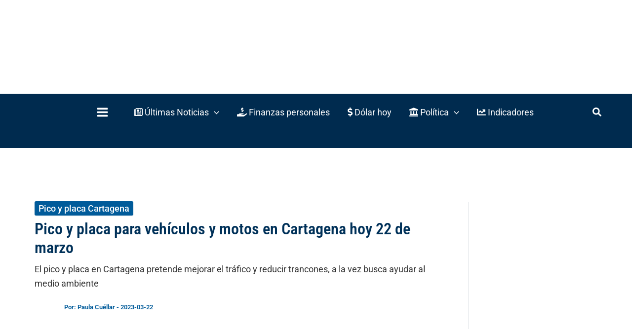

--- FILE ---
content_type: text/html; charset=UTF-8
request_url: https://www.valoraanalitik.com/pico-y-placa-para-vehiculos-motos-y-taxis-en-cartagena-este-miercoles-22/
body_size: 72945
content:
<!DOCTYPE html>

<script type="rocketlazyloadscript">
const whatsappIcon = document.querySelector("#colophon > div.site-primary-footer-wrap.ast-builder-grid-row-container.site-footer-focus-item.ast-builder-grid-row-3-equal.ast-builder-grid-row-tablet-3-equal.ast-builder-grid-row-mobile-full.ast-footer-row-stack.ast-footer-row-tablet-stack.ast-footer-row-mobile-stack > div > div > div.site-footer-primary-section-1.site-footer-section.site-footer-section-1 > div.ast-builder-layout-element.ast-flex.site-footer-focus-item > div > div > a.ast-builder-social-element.ast-inline-flex.ast-whatsapp.footer-social-item")
whatsappIcon.href = "https://www.whatsapp.com/channel/0029Va22HDvGzzKLsIsA330F";
</script>

<script type="rocketlazyloadscript">
const spanElement = document.querySelector('.ast-author-avatar');
const imgElement = document.querySelector('div.ast-post-format-.single-layout-1.ast-no-date-box > header > div.entry-meta > span.ast-author-avatar > img');
const authorName = document.querySelector("div.ast-post-format-.single-layout-1.ast-no-date-box > header > div.entry-meta > span.posted-by.vcard.author > a > span").textContent
imgElement.setAttribute("alt", authorName.trim())
imgElement.setAttribute("title", authorName.trim())
const linkElement = document.createElement('a');
const authorLink = document.querySelector('div.ast-post-format-.single-layout-1.ast-no-date-box > header > div.entry-meta > span.posted-by.vcard.author > a')
const hrefLink = authorLink.getAttribute("href");
linkElement.href = hrefLink;

linkElement.appendChild(imgElement);
spanElement.appendChild(linkElement);
</script>
<html lang="es" prefix="og: https://ogp.me/ns#">
<head><meta charset="UTF-8"><script type="cedf579814c9d6a5d67b9ec3-text/javascript">if(navigator.userAgent.match(/MSIE|Internet Explorer/i)||navigator.userAgent.match(/Trident\/7\..*?rv:11/i)){var href=document.location.href;if(!href.match(/[?&]nowprocket/)){if(href.indexOf("?")==-1){if(href.indexOf("#")==-1){document.location.href=href+"?nowprocket=1"}else{document.location.href=href.replace("#","?nowprocket=1#")}}else{if(href.indexOf("#")==-1){document.location.href=href+"&nowprocket=1"}else{document.location.href=href.replace("#","&nowprocket=1#")}}}}</script><script type="cedf579814c9d6a5d67b9ec3-text/javascript">(()=>{class RocketLazyLoadScripts{constructor(){this.v="2.0.3",this.userEvents=["keydown","keyup","mousedown","mouseup","mousemove","mouseover","mouseenter","mouseout","mouseleave","touchmove","touchstart","touchend","touchcancel","wheel","click","dblclick","input","visibilitychange"],this.attributeEvents=["onblur","onclick","oncontextmenu","ondblclick","onfocus","onmousedown","onmouseenter","onmouseleave","onmousemove","onmouseout","onmouseover","onmouseup","onmousewheel","onscroll","onsubmit"]}async t(){this.i(),this.o(),/iP(ad|hone)/.test(navigator.userAgent)&&this.h(),this.u(),this.l(this),this.m(),this.k(this),this.p(this),this._(),await Promise.all([this.R(),this.L()]),this.lastBreath=Date.now(),this.S(this),this.P(),this.D(),this.O(),this.M(),await this.C(this.delayedScripts.normal),await this.C(this.delayedScripts.defer),await this.C(this.delayedScripts.async),this.F("domReady"),await this.T(),await this.j(),await this.I(),this.F("windowLoad"),await this.A(),window.dispatchEvent(new Event("rocket-allScriptsLoaded")),this.everythingLoaded=!0,this.lastTouchEnd&&await new Promise((t=>setTimeout(t,500-Date.now()+this.lastTouchEnd))),this.H(),this.F("all"),this.U(),this.W()}i(){this.CSPIssue=sessionStorage.getItem("rocketCSPIssue"),document.addEventListener("securitypolicyviolation",(t=>{this.CSPIssue||"script-src-elem"!==t.violatedDirective||"data"!==t.blockedURI||(this.CSPIssue=!0,sessionStorage.setItem("rocketCSPIssue",!0))}),{isRocket:!0})}o(){window.addEventListener("pageshow",(t=>{this.persisted=t.persisted,this.realWindowLoadedFired=!0}),{isRocket:!0}),window.addEventListener("pagehide",(()=>{this.onFirstUserAction=null}),{isRocket:!0})}h(){let t;function e(e){t=e}window.addEventListener("touchstart",e,{isRocket:!0}),window.addEventListener("touchend",(function i(o){Math.abs(o.changedTouches[0].pageX-t.changedTouches[0].pageX)<10&&Math.abs(o.changedTouches[0].pageY-t.changedTouches[0].pageY)<10&&o.timeStamp-t.timeStamp<200&&(o.target.dispatchEvent(new PointerEvent("click",{target:o.target,bubbles:!0,cancelable:!0,detail:1})),event.preventDefault(),window.removeEventListener("touchstart",e,{isRocket:!0}),window.removeEventListener("touchend",i,{isRocket:!0}))}),{isRocket:!0})}q(t){this.userActionTriggered||("mousemove"!==t.type||this.firstMousemoveIgnored?"keyup"===t.type||"mouseover"===t.type||"mouseout"===t.type||(this.userActionTriggered=!0,this.onFirstUserAction&&this.onFirstUserAction()):this.firstMousemoveIgnored=!0),"click"===t.type&&t.preventDefault(),this.savedUserEvents.length>0&&(t.stopPropagation(),t.stopImmediatePropagation()),"touchstart"===this.lastEvent&&"touchend"===t.type&&(this.lastTouchEnd=Date.now()),"click"===t.type&&(this.lastTouchEnd=0),this.lastEvent=t.type,this.savedUserEvents.push(t)}u(){this.savedUserEvents=[],this.userEventHandler=this.q.bind(this),this.userEvents.forEach((t=>window.addEventListener(t,this.userEventHandler,{passive:!1,isRocket:!0})))}U(){this.userEvents.forEach((t=>window.removeEventListener(t,this.userEventHandler,{passive:!1,isRocket:!0}))),this.savedUserEvents.forEach((t=>{t.target.dispatchEvent(new window[t.constructor.name](t.type,t))}))}m(){this.eventsMutationObserver=new MutationObserver((t=>{const e="return false";for(const i of t){if("attributes"===i.type){const t=i.target.getAttribute(i.attributeName);t&&t!==e&&(i.target.setAttribute("data-rocket-"+i.attributeName,t),i.target["rocket"+i.attributeName]=new Function("event",t),i.target.setAttribute(i.attributeName,e))}"childList"===i.type&&i.addedNodes.forEach((t=>{if(t.nodeType===Node.ELEMENT_NODE)for(const i of t.attributes)this.attributeEvents.includes(i.name)&&i.value&&""!==i.value&&(t.setAttribute("data-rocket-"+i.name,i.value),t["rocket"+i.name]=new Function("event",i.value),t.setAttribute(i.name,e))}))}})),this.eventsMutationObserver.observe(document,{subtree:!0,childList:!0,attributeFilter:this.attributeEvents})}H(){this.eventsMutationObserver.disconnect(),this.attributeEvents.forEach((t=>{document.querySelectorAll("[data-rocket-"+t+"]").forEach((e=>{e.setAttribute(t,e.getAttribute("data-rocket-"+t)),e.removeAttribute("data-rocket-"+t)}))}))}k(t){Object.defineProperty(HTMLElement.prototype,"onclick",{get(){return this.rocketonclick||null},set(e){this.rocketonclick=e,this.setAttribute(t.everythingLoaded?"onclick":"data-rocket-onclick","this.rocketonclick(event)")}})}S(t){function e(e,i){let o=e[i];e[i]=null,Object.defineProperty(e,i,{get:()=>o,set(s){t.everythingLoaded?o=s:e["rocket"+i]=o=s}})}e(document,"onreadystatechange"),e(window,"onload"),e(window,"onpageshow");try{Object.defineProperty(document,"readyState",{get:()=>t.rocketReadyState,set(e){t.rocketReadyState=e},configurable:!0}),document.readyState="loading"}catch(t){console.log("WPRocket DJE readyState conflict, bypassing")}}l(t){this.originalAddEventListener=EventTarget.prototype.addEventListener,this.originalRemoveEventListener=EventTarget.prototype.removeEventListener,this.savedEventListeners=[],EventTarget.prototype.addEventListener=function(e,i,o){o&&o.isRocket||!t.B(e,this)&&!t.userEvents.includes(e)||t.B(e,this)&&!t.userActionTriggered||e.startsWith("rocket-")||t.everythingLoaded?t.originalAddEventListener.call(this,e,i,o):t.savedEventListeners.push({target:this,remove:!1,type:e,func:i,options:o})},EventTarget.prototype.removeEventListener=function(e,i,o){o&&o.isRocket||!t.B(e,this)&&!t.userEvents.includes(e)||t.B(e,this)&&!t.userActionTriggered||e.startsWith("rocket-")||t.everythingLoaded?t.originalRemoveEventListener.call(this,e,i,o):t.savedEventListeners.push({target:this,remove:!0,type:e,func:i,options:o})}}F(t){"all"===t&&(EventTarget.prototype.addEventListener=this.originalAddEventListener,EventTarget.prototype.removeEventListener=this.originalRemoveEventListener),this.savedEventListeners=this.savedEventListeners.filter((e=>{let i=e.type,o=e.target||window;return"domReady"===t&&"DOMContentLoaded"!==i&&"readystatechange"!==i||("windowLoad"===t&&"load"!==i&&"readystatechange"!==i&&"pageshow"!==i||(this.B(i,o)&&(i="rocket-"+i),e.remove?o.removeEventListener(i,e.func,e.options):o.addEventListener(i,e.func,e.options),!1))}))}p(t){let e;function i(e){return t.everythingLoaded?e:e.split(" ").map((t=>"load"===t||t.startsWith("load.")?"rocket-jquery-load":t)).join(" ")}function o(o){function s(e){const s=o.fn[e];o.fn[e]=o.fn.init.prototype[e]=function(){return this[0]===window&&t.userActionTriggered&&("string"==typeof arguments[0]||arguments[0]instanceof String?arguments[0]=i(arguments[0]):"object"==typeof arguments[0]&&Object.keys(arguments[0]).forEach((t=>{const e=arguments[0][t];delete arguments[0][t],arguments[0][i(t)]=e}))),s.apply(this,arguments),this}}if(o&&o.fn&&!t.allJQueries.includes(o)){const e={DOMContentLoaded:[],"rocket-DOMContentLoaded":[]};for(const t in e)document.addEventListener(t,(()=>{e[t].forEach((t=>t()))}),{isRocket:!0});o.fn.ready=o.fn.init.prototype.ready=function(i){function s(){parseInt(o.fn.jquery)>2?setTimeout((()=>i.bind(document)(o))):i.bind(document)(o)}return t.realDomReadyFired?!t.userActionTriggered||t.fauxDomReadyFired?s():e["rocket-DOMContentLoaded"].push(s):e.DOMContentLoaded.push(s),o([])},s("on"),s("one"),s("off"),t.allJQueries.push(o)}e=o}t.allJQueries=[],o(window.jQuery),Object.defineProperty(window,"jQuery",{get:()=>e,set(t){o(t)}})}P(){const t=new Map;document.write=document.writeln=function(e){const i=document.currentScript,o=document.createRange(),s=i.parentElement;let n=t.get(i);void 0===n&&(n=i.nextSibling,t.set(i,n));const c=document.createDocumentFragment();o.setStart(c,0),c.appendChild(o.createContextualFragment(e)),s.insertBefore(c,n)}}async R(){return new Promise((t=>{this.userActionTriggered?t():this.onFirstUserAction=t}))}async L(){return new Promise((t=>{document.addEventListener("DOMContentLoaded",(()=>{this.realDomReadyFired=!0,t()}),{isRocket:!0})}))}async I(){return this.realWindowLoadedFired?Promise.resolve():new Promise((t=>{window.addEventListener("load",t,{isRocket:!0})}))}M(){this.pendingScripts=[];this.scriptsMutationObserver=new MutationObserver((t=>{for(const e of t)e.addedNodes.forEach((t=>{"SCRIPT"!==t.tagName||t.noModule||t.isWPRocket||this.pendingScripts.push({script:t,promise:new Promise((e=>{const i=()=>{const i=this.pendingScripts.findIndex((e=>e.script===t));i>=0&&this.pendingScripts.splice(i,1),e()};t.addEventListener("load",i,{isRocket:!0}),t.addEventListener("error",i,{isRocket:!0}),setTimeout(i,1e3)}))})}))})),this.scriptsMutationObserver.observe(document,{childList:!0,subtree:!0})}async j(){await this.J(),this.pendingScripts.length?(await this.pendingScripts[0].promise,await this.j()):this.scriptsMutationObserver.disconnect()}D(){this.delayedScripts={normal:[],async:[],defer:[]},document.querySelectorAll("script[type$=rocketlazyloadscript]").forEach((t=>{t.hasAttribute("data-rocket-src")?t.hasAttribute("async")&&!1!==t.async?this.delayedScripts.async.push(t):t.hasAttribute("defer")&&!1!==t.defer||"module"===t.getAttribute("data-rocket-type")?this.delayedScripts.defer.push(t):this.delayedScripts.normal.push(t):this.delayedScripts.normal.push(t)}))}async _(){await this.L();let t=[];document.querySelectorAll("script[type$=rocketlazyloadscript][data-rocket-src]").forEach((e=>{let i=e.getAttribute("data-rocket-src");if(i&&!i.startsWith("data:")){i.startsWith("//")&&(i=location.protocol+i);try{const o=new URL(i).origin;o!==location.origin&&t.push({src:o,crossOrigin:e.crossOrigin||"module"===e.getAttribute("data-rocket-type")})}catch(t){}}})),t=[...new Map(t.map((t=>[JSON.stringify(t),t]))).values()],this.N(t,"preconnect")}async $(t){if(await this.G(),!0!==t.noModule||!("noModule"in HTMLScriptElement.prototype))return new Promise((e=>{let i;function o(){(i||t).setAttribute("data-rocket-status","executed"),e()}try{if(navigator.userAgent.includes("Firefox/")||""===navigator.vendor||this.CSPIssue)i=document.createElement("script"),[...t.attributes].forEach((t=>{let e=t.nodeName;"type"!==e&&("data-rocket-type"===e&&(e="type"),"data-rocket-src"===e&&(e="src"),i.setAttribute(e,t.nodeValue))})),t.text&&(i.text=t.text),t.nonce&&(i.nonce=t.nonce),i.hasAttribute("src")?(i.addEventListener("load",o,{isRocket:!0}),i.addEventListener("error",(()=>{i.setAttribute("data-rocket-status","failed-network"),e()}),{isRocket:!0}),setTimeout((()=>{i.isConnected||e()}),1)):(i.text=t.text,o()),i.isWPRocket=!0,t.parentNode.replaceChild(i,t);else{const i=t.getAttribute("data-rocket-type"),s=t.getAttribute("data-rocket-src");i?(t.type=i,t.removeAttribute("data-rocket-type")):t.removeAttribute("type"),t.addEventListener("load",o,{isRocket:!0}),t.addEventListener("error",(i=>{this.CSPIssue&&i.target.src.startsWith("data:")?(console.log("WPRocket: CSP fallback activated"),t.removeAttribute("src"),this.$(t).then(e)):(t.setAttribute("data-rocket-status","failed-network"),e())}),{isRocket:!0}),s?(t.fetchPriority="high",t.removeAttribute("data-rocket-src"),t.src=s):t.src="data:text/javascript;base64,"+window.btoa(unescape(encodeURIComponent(t.text)))}}catch(i){t.setAttribute("data-rocket-status","failed-transform"),e()}}));t.setAttribute("data-rocket-status","skipped")}async C(t){const e=t.shift();return e?(e.isConnected&&await this.$(e),this.C(t)):Promise.resolve()}O(){this.N([...this.delayedScripts.normal,...this.delayedScripts.defer,...this.delayedScripts.async],"preload")}N(t,e){this.trash=this.trash||[];let i=!0;var o=document.createDocumentFragment();t.forEach((t=>{const s=t.getAttribute&&t.getAttribute("data-rocket-src")||t.src;if(s&&!s.startsWith("data:")){const n=document.createElement("link");n.href=s,n.rel=e,"preconnect"!==e&&(n.as="script",n.fetchPriority=i?"high":"low"),t.getAttribute&&"module"===t.getAttribute("data-rocket-type")&&(n.crossOrigin=!0),t.crossOrigin&&(n.crossOrigin=t.crossOrigin),t.integrity&&(n.integrity=t.integrity),t.nonce&&(n.nonce=t.nonce),o.appendChild(n),this.trash.push(n),i=!1}})),document.head.appendChild(o)}W(){this.trash.forEach((t=>t.remove()))}async T(){try{document.readyState="interactive"}catch(t){}this.fauxDomReadyFired=!0;try{await this.G(),document.dispatchEvent(new Event("rocket-readystatechange")),await this.G(),document.rocketonreadystatechange&&document.rocketonreadystatechange(),await this.G(),document.dispatchEvent(new Event("rocket-DOMContentLoaded")),await this.G(),window.dispatchEvent(new Event("rocket-DOMContentLoaded"))}catch(t){console.error(t)}}async A(){try{document.readyState="complete"}catch(t){}try{await this.G(),document.dispatchEvent(new Event("rocket-readystatechange")),await this.G(),document.rocketonreadystatechange&&document.rocketonreadystatechange(),await this.G(),window.dispatchEvent(new Event("rocket-load")),await this.G(),window.rocketonload&&window.rocketonload(),await this.G(),this.allJQueries.forEach((t=>t(window).trigger("rocket-jquery-load"))),await this.G();const t=new Event("rocket-pageshow");t.persisted=this.persisted,window.dispatchEvent(t),await this.G(),window.rocketonpageshow&&window.rocketonpageshow({persisted:this.persisted})}catch(t){console.error(t)}}async G(){Date.now()-this.lastBreath>45&&(await this.J(),this.lastBreath=Date.now())}async J(){return document.hidden?new Promise((t=>setTimeout(t))):new Promise((t=>requestAnimationFrame(t)))}B(t,e){return e===document&&"readystatechange"===t||(e===document&&"DOMContentLoaded"===t||(e===window&&"DOMContentLoaded"===t||(e===window&&"load"===t||e===window&&"pageshow"===t)))}static run(){(new RocketLazyLoadScripts).t()}}RocketLazyLoadScripts.run()})();</script>

<meta name="author" content="Valora Analitik"/>
<meta name="genre" content="News"/>
<meta name="geo.placename" content="Colombia"/>
<meta name="geo.position" content="6.2071771,-75.5717531"/>
<meta name="geo.region" content="CO"/>
<meta name="google" content="notranslate"/>
<meta name="ICBM" content="6.2071771,-75.5717531"/>
<meta name="language" content="spanish"/>
<script type="application/ld+json">
    {
      "@context": "https://schema.org",
      "@type": "Organization",
      "url": "https://www.valoraanalitik.com",
      "logo": "https://www.valoraanalitik.com/wp-content/uploads/2023/01/logo-600x60-rectangular.png"
    }
</script>

<script type="application/ld+json">
    {
      "@context": "https://schema.org",
      "@type": "WebSite",
      "url": "https://www.valoraanalitik.com/",
      "potentialAction": {
        "@type": "SearchAction",
        "target": "https://www.valoraanalitik.com/?s={search_term_string}",
        "query-input": "required name=search_term_string"
      }
    }
</script>


<link rel="dns-prefetch" href="https://ga.getresponse.com">
<link rel="preconnect" href="https://ga.getresponse.com" crossorigin>
<link rel="preconnect" href="https://securepubads.g.doubleclick.net">

<meta name="viewport" content="width=device-width, initial-scale=1">
	<link rel="profile" href="https://gmpg.org/xfn/11"> 
	
<script data-minify="1" src="https://www.valoraanalitik.com/wp-content/cache/min/1/jquery-3.7.0.min.js?ver=1766521499" type="cedf579814c9d6a5d67b9ec3-text/javascript"></script>
<script data-minify="1" src="https://www.valoraanalitik.com/wp-content/cache/min/1/nota-recomendada/recomendado-v2.js?ver=1766521499" type="cedf579814c9d6a5d67b9ec3-text/javascript"></script>
<link rel="preload" href="https://www.valoraanalitik.com/wp-content/astra-local-fonts/roboto/KFOMCnqEu92Fr1ME7kSn66aGLdTylUAMQXC89YmC2DPNWubEbVmUiAo.woff2" as="font" type="font/woff2" crossorigin><link rel="preload" href="https://www.valoraanalitik.com/wp-content/astra-local-fonts/roboto-condensed/ieVl2ZhZI2eCN5jzbjEETS9weq8-19K7DQ.woff2" as="font" type="font/woff2" crossorigin>	<style>img:is([sizes="auto" i], [sizes^="auto," i]) { contain-intrinsic-size: 3000px 1500px }</style>
	
<!-- Optimización en motores de búsqueda por Rank Math PRO -  https://rankmath.com/ -->
<title>Pico y placa para vehículos y motos en Cartagena hoy 22 de marzo</title><link rel="stylesheet" href="https://www.valoraanalitik.com/wp-content/cache/fonts/1/google-fonts/css/c/0/9/0c7297bb922c3ac06cfff756756cf.css" data-wpr-hosted-gf-parameters="family=Open%20Sans&display=swap"/>
<meta name="description" content="El pico y placa en Cartagena pretende mejorar el tráfico y reducir trancones, a la vez busca ayudar al medio ambiente."/>
<meta name="robots" content="follow, index, max-snippet:-1, max-video-preview:-1, max-image-preview:large"/>
<link rel="canonical" href="https://www.valoraanalitik.com/pico-y-placa-para-vehiculos-motos-y-taxis-en-cartagena-este-miercoles-22/" />
<meta property="og:locale" content="es_ES" />
<meta property="og:type" content="article" />
<meta property="og:title" content="Pico y placa para vehículos y motos en Cartagena hoy 22 de marzo" />
<meta property="og:description" content="El pico y placa en Cartagena pretende mejorar el tráfico y reducir trancones, a la vez busca ayudar al medio ambiente." />
<meta property="og:url" content="https://www.valoraanalitik.com/pico-y-placa-para-vehiculos-motos-y-taxis-en-cartagena-este-miercoles-22/" />
<meta property="og:site_name" content="Valora Analitik" />
<meta property="article:publisher" content="https://www.facebook.com/ValoraAnalitik/" />
<meta property="article:author" content="https://www.facebook.com/valoraanalitik" />
<meta property="article:tag" content="Pico y Placa" />
<meta property="article:section" content="Pico y placa Cartagena" />
<meta property="og:image" content="https://www.valoraanalitik.com/wp-content/uploads/2023/01/Miercoles.jpg" />
<meta property="og:image:secure_url" content="https://www.valoraanalitik.com/wp-content/uploads/2023/01/Miercoles.jpg" />
<meta property="og:image:width" content="1200" />
<meta property="og:image:height" content="700" />
<meta property="og:image:alt" content="Pico y placa en Cartagena" />
<meta property="og:image:type" content="image/jpeg" />
<meta property="article:published_time" content="2023-03-22T04:40:00-05:00" />
<meta name="twitter:card" content="summary_large_image" />
<meta name="twitter:title" content="Pico y placa para vehículos y motos en Cartagena hoy 22 de marzo" />
<meta name="twitter:description" content="El pico y placa en Cartagena pretende mejorar el tráfico y reducir trancones, a la vez busca ayudar al medio ambiente." />
<meta name="twitter:site" content="@ValoraAnalitik" />
<meta name="twitter:creator" content="@ValoraAnalitik" />
<meta name="twitter:image" content="https://www.valoraanalitik.com/wp-content/uploads/2023/01/Miercoles.jpg" />
<meta name="twitter:label1" content="Escrito por" />
<meta name="twitter:data1" content="Paula Cuéllar" />
<meta name="twitter:label2" content="Tiempo de lectura" />
<meta name="twitter:data2" content="1 minuto" />
<script type="application/ld+json" class="rank-math-schema-pro">{"@context":"https://schema.org","@graph":[{"@type":"Place","@id":"https://www.valoraanalitik.com/#place","geo":{"@type":"GeoCoordinates","latitude":"6.207496532041857","longitude":" -75.57185302331546"},"hasMap":"https://www.google.com/maps/search/?api=1&amp;query=6.207496532041857, -75.57185302331546","address":{"@type":"PostalAddress","streetAddress":"Cr 43A No. 5A - 113 Of. 2020","addressLocality":"Medell\u00edn","addressRegion":"Antioquia","postalCode":"050022","addressCountry":"CO"}},{"@type":["NewsMediaOrganization","Organization"],"@id":"https://www.valoraanalitik.com/#organization","name":"Valora Analitik","url":"https://www.valoraanalitik.com","sameAs":["https://www.facebook.com/ValoraAnalitik/","https://twitter.com/ValoraAnalitik","https://www.instagram.com/Valora_Analitik/","https://www.linkedin.com/company/valora-analitik/","https://whatsapp.com/channel/0029Va22HDvGzzKLsIsA330F","https://www.youtube.com/@ValoraAnalitik","https://www.dailymotion.com/valoraanalitik","https://www.tiktok.com/@valoraanalitik","https://es.wikipedia.org/wiki/Valora_Analitik","http://t.me/valoraanalitik"],"email":"info@valoraanalitik.com","address":{"@type":"PostalAddress","streetAddress":"Cr 43A No. 5A - 113 Of. 2020","addressLocality":"Medell\u00edn","addressRegion":"Antioquia","postalCode":"050022","addressCountry":"CO"},"logo":{"@type":"ImageObject","@id":"https://www.valoraanalitik.com/#logo","url":"https://www.valoraanalitik.com/wp-content/uploads/2023/01/logo-600x60-rectangular.png","contentUrl":"https://www.valoraanalitik.com/wp-content/uploads/2023/01/logo-600x60-rectangular.png","caption":"Valora Analitik","inLanguage":"es","width":"600","height":"60"},"contactPoint":[{"@type":"ContactPoint","telephone":"+573213307515","contactType":"customer support"}],"description":"Informaci\u00f3n de alto impacto para quienes toman decisiones","legalName":"Valora Inversiones SAS","vatID":"900.811.192-0","numberOfEmployees":{"@type":"QuantitativeValue","value":"30"},"location":{"@id":"https://www.valoraanalitik.com/#place"}},{"@type":"WebSite","@id":"https://www.valoraanalitik.com/#website","url":"https://www.valoraanalitik.com","name":"Valora Analitik","alternateName":"ValoraAnalitik","publisher":{"@id":"https://www.valoraanalitik.com/#organization"},"inLanguage":"es"},{"@type":"ImageObject","@id":"https://www.valoraanalitik.com/wp-content/uploads/2023/01/Miercoles.jpg","url":"https://www.valoraanalitik.com/wp-content/uploads/2023/01/Miercoles.jpg","width":"1200","height":"700","caption":"Pico y placa en Cartagena","inLanguage":"es"},{"@type":"BreadcrumbList","@id":"https://www.valoraanalitik.com/pico-y-placa-para-vehiculos-motos-y-taxis-en-cartagena-este-miercoles-22/#breadcrumb","itemListElement":[{"@type":"ListItem","position":"1","item":{"@id":"https://www.valoraanalitik.com","name":"Inicio"}},{"@type":"ListItem","position":"2","item":{"@id":"https://www.valoraanalitik.com/pico-y-placa-cartagena/","name":"Pico y placa Cartagena"}},{"@type":"ListItem","position":"3","item":{"@id":"https://www.valoraanalitik.com/pico-y-placa-para-vehiculos-motos-y-taxis-en-cartagena-este-miercoles-22/","name":"Pico y placa para veh\u00edculos y motos en Cartagena hoy 22 de marzo"}}]},{"@type":"WebPage","@id":"https://www.valoraanalitik.com/pico-y-placa-para-vehiculos-motos-y-taxis-en-cartagena-este-miercoles-22/#webpage","url":"https://www.valoraanalitik.com/pico-y-placa-para-vehiculos-motos-y-taxis-en-cartagena-este-miercoles-22/","name":"Pico y placa para veh\u00edculos y motos en Cartagena hoy 22 de marzo","datePublished":"2023-03-22T04:40:00-05:00","dateModified":"2023-03-22T04:40:00-05:00","isPartOf":{"@id":"https://www.valoraanalitik.com/#website"},"primaryImageOfPage":{"@id":"https://www.valoraanalitik.com/wp-content/uploads/2023/01/Miercoles.jpg"},"inLanguage":"es","breadcrumb":{"@id":"https://www.valoraanalitik.com/pico-y-placa-para-vehiculos-motos-y-taxis-en-cartagena-este-miercoles-22/#breadcrumb"}},{"@type":"Person","@id":"https://www.valoraanalitik.com/author/maria-cuellar/","name":"Paula Cu\u00e9llar","description":"Mar\u00eda Paula Cu\u00e9llar - Periodista SEO - Valora Analitik","url":"https://www.valoraanalitik.com/author/maria-cuellar/","image":{"@type":"ImageObject","@id":"https://www.valoraanalitik.com/wp-content/uploads/2022/10/WhatsApp-Image-2022-10-06-at-4.30.42-PM-112x150.jpeg","url":"https://www.valoraanalitik.com/wp-content/uploads/2022/10/WhatsApp-Image-2022-10-06-at-4.30.42-PM-112x150.jpeg","caption":"Paula Cu\u00e9llar","inLanguage":"es"},"worksFor":{"@id":"https://www.valoraanalitik.com/#organization"}},{"@type":"NewsArticle","headline":"Pico y placa para veh\u00edculos y motos en Cartagena hoy 22 de marzo","keywords":"Pico y placa Cartagena","datePublished":"2023-03-22T04:40:00-05:00","dateModified":"2023-03-22T04:40:00-05:00","articleSection":"Pico y placa Cartagena","author":{"@id":"https://www.valoraanalitik.com/author/maria-cuellar/","name":"Paula Cu\u00e9llar"},"publisher":{"@id":"https://www.valoraanalitik.com/#organization"},"description":"El pico y placa en Cartagena pretende mejorar el tr\u00e1fico y reducir trancones, a la vez busca ayudar al medio ambiente.","name":"Pico y placa para veh\u00edculos y motos en Cartagena hoy 22 de marzo","@id":"https://www.valoraanalitik.com/pico-y-placa-para-vehiculos-motos-y-taxis-en-cartagena-este-miercoles-22/#richSnippet","isPartOf":{"@id":"https://www.valoraanalitik.com/pico-y-placa-para-vehiculos-motos-y-taxis-en-cartagena-este-miercoles-22/#webpage"},"image":{"@id":"https://www.valoraanalitik.com/wp-content/uploads/2023/01/Miercoles.jpg"},"inLanguage":"es","mainEntityOfPage":{"@id":"https://www.valoraanalitik.com/pico-y-placa-para-vehiculos-motos-y-taxis-en-cartagena-este-miercoles-22/#webpage"}}]}</script>
<!-- /Plugin Rank Math WordPress SEO -->

<link rel='dns-prefetch' href='//use.fontawesome.com' />

<link rel="alternate" type="application/rss+xml" title="Valora Analitik &raquo; Feed" href="https://www.valoraanalitik.com/feed/" />
<link rel="alternate" type="application/rss+xml" title="Valora Analitik &raquo; Feed de los comentarios" href="https://www.valoraanalitik.com/comments/feed/" />
<link rel='stylesheet' id='astra-theme-css-css' href='https://www.valoraanalitik.com/wp-content/themes/astra/assets/css/minified/main.min.css?ver=4.9.2' media='all' />
<style id='astra-theme-css-inline-css'>
:root{--ast-post-nav-space:0;--ast-container-default-xlg-padding:2.5em;--ast-container-default-lg-padding:2.5em;--ast-container-default-slg-padding:2em;--ast-container-default-md-padding:2.5em;--ast-container-default-sm-padding:2.5em;--ast-container-default-xs-padding:2.4em;--ast-container-default-xxs-padding:1.8em;--ast-code-block-background:#ECEFF3;--ast-comment-inputs-background:#F9FAFB;--ast-normal-container-width:1400px;--ast-narrow-container-width:750px;--ast-blog-title-font-weight:600;--ast-blog-meta-weight:600;--ast-global-color-primary:var(--ast-global-color-5);--ast-global-color-secondary:var(--ast-global-color-4);--ast-global-color-alternate-background:var(--ast-global-color-7);--ast-global-color-subtle-background:var(--ast-global-color-6);--ast-bg-style-guide:#F8FAFC;--ast-shadow-style-guide:0px 0px 4px 0 #00000057;--ast-global-dark-bg-style:#fff;--ast-global-dark-lfs:#fbfbfb;--ast-widget-bg-color:#fafafa;--ast-wc-container-head-bg-color:#fbfbfb;--ast-title-layout-bg:#eeeeee;--ast-search-border-color:#e7e7e7;--ast-lifter-hover-bg:#e6e6e6;--ast-gallery-block-color:#000;--srfm-color-input-label:var(--ast-global-color-2);}html{font-size:112.5%;}a{color:#005b9a;}a:hover,a:focus{color:#003159;}body,button,input,select,textarea,.ast-button,.ast-custom-button{font-family:'Roboto',sans-serif;font-weight:400;font-size:18px;font-size:1rem;line-height:var(--ast-body-line-height,1.65);}blockquote{color:#000000;}h1,.entry-content h1,h2,.entry-content h2,h3,.entry-content h3,h4,.entry-content h4,h5,.entry-content h5,h6,.entry-content h6,.site-title,.site-title a{font-family:'Roboto Condensed',sans-serif;font-weight:600;}.ast-site-identity .site-title a{color:var(--ast-global-color-2);}.site-title{font-size:26px;font-size:1.4444444444444rem;display:none;}header .custom-logo-link img{max-width:230px;width:230px;}.astra-logo-svg{width:230px;}.site-header .site-description{font-size:15px;font-size:0.83333333333333rem;display:none;}.entry-title{font-size:20px;font-size:1.1111111111111rem;}.ast-blog-single-element.ast-taxonomy-container a{font-size:14px;font-size:0.77777777777778rem;}.ast-blog-meta-container{font-size:16px;font-size:0.88888888888889rem;}.archive .ast-article-post .ast-article-inner,.blog .ast-article-post .ast-article-inner,.archive .ast-article-post .ast-article-inner:hover,.blog .ast-article-post .ast-article-inner:hover{border-top-left-radius:6px;border-top-right-radius:6px;border-bottom-right-radius:6px;border-bottom-left-radius:6px;overflow:hidden;}h1,.entry-content h1{font-size:36px;font-size:2rem;font-weight:600;font-family:'Roboto Condensed',sans-serif;line-height:1.4em;}h2,.entry-content h2{font-size:30px;font-size:1.6666666666667rem;font-weight:600;font-family:'Roboto Condensed',sans-serif;line-height:1.3em;}h3,.entry-content h3{font-size:24px;font-size:1.3333333333333rem;font-weight:600;font-family:'Roboto Condensed',sans-serif;line-height:1.3em;}h4,.entry-content h4{font-size:20px;font-size:1.1111111111111rem;line-height:1.2em;font-weight:600;font-family:'Roboto Condensed',sans-serif;}h5,.entry-content h5{font-size:18px;font-size:1rem;line-height:1.2em;font-weight:600;font-family:'Roboto Condensed',sans-serif;}h6,.entry-content h6{font-size:16px;font-size:0.88888888888889rem;line-height:1.25em;font-weight:600;font-family:'Roboto Condensed',sans-serif;}::selection{background-color:#005b9a;color:#ffffff;}body,h1,.entry-title a,.entry-content h1,h2,.entry-content h2,h3,.entry-content h3,h4,.entry-content h4,h5,.entry-content h5,h6,.entry-content h6{color:#333333;}.tagcloud a:hover,.tagcloud a:focus,.tagcloud a.current-item{color:#ffffff;border-color:#005b9a;background-color:#005b9a;}input:focus,input[type="text"]:focus,input[type="email"]:focus,input[type="url"]:focus,input[type="password"]:focus,input[type="reset"]:focus,input[type="search"]:focus,textarea:focus{border-color:#005b9a;}input[type="radio"]:checked,input[type=reset],input[type="checkbox"]:checked,input[type="checkbox"]:hover:checked,input[type="checkbox"]:focus:checked,input[type=range]::-webkit-slider-thumb{border-color:#005b9a;background-color:#005b9a;box-shadow:none;}.site-footer a:hover + .post-count,.site-footer a:focus + .post-count{background:#005b9a;border-color:#005b9a;}.single .nav-links .nav-previous,.single .nav-links .nav-next{color:#005b9a;}.entry-meta,.entry-meta *{line-height:1.45;color:#005b9a;}.entry-meta a:not(.ast-button):hover,.entry-meta a:not(.ast-button):hover *,.entry-meta a:not(.ast-button):focus,.entry-meta a:not(.ast-button):focus *,.page-links > .page-link,.page-links .page-link:hover,.post-navigation a:hover{color:#003159;}#cat option,.secondary .calendar_wrap thead a,.secondary .calendar_wrap thead a:visited{color:#005b9a;}.secondary .calendar_wrap #today,.ast-progress-val span{background:#005b9a;}.secondary a:hover + .post-count,.secondary a:focus + .post-count{background:#005b9a;border-color:#005b9a;}.calendar_wrap #today > a{color:#ffffff;}.page-links .page-link,.single .post-navigation a{color:#333333;}.ast-search-menu-icon .search-form button.search-submit{padding:0 4px;}.ast-search-menu-icon form.search-form{padding-right:0;}.ast-search-menu-icon.slide-search input.search-field{width:0;}.ast-header-search .ast-search-menu-icon.ast-dropdown-active .search-form,.ast-header-search .ast-search-menu-icon.ast-dropdown-active .search-field:focus{transition:all 0.2s;}.search-form input.search-field:focus{outline:none;}.ast-search-menu-icon .search-form button.search-submit:focus,.ast-theme-transparent-header .ast-header-search .ast-dropdown-active .ast-icon,.ast-theme-transparent-header .ast-inline-search .search-field:focus .ast-icon{color:var(--ast-global-color-1);}.ast-header-search .slide-search .search-form{border:2px solid var(--ast-global-color-0);}.ast-header-search .slide-search .search-field{background-color:(--ast-global-dark-bg-style);}.ast-archive-title{color:#003159;}.widget-title{font-size:25px;font-size:1.3888888888889rem;color:#003159;}.single .ast-author-details .author-title{color:#003159;}#secondary,#secondary button,#secondary input,#secondary select,#secondary textarea{font-size:18px;font-size:1rem;}.ast-single-post .entry-content a,.ast-comment-content a:not(.ast-comment-edit-reply-wrap a){text-decoration:underline;}.ast-single-post .elementor-widget-button .elementor-button,.ast-single-post .entry-content .uagb-tab a,.ast-single-post .entry-content .uagb-ifb-cta a,.ast-single-post .entry-content .uabb-module-content a,.ast-single-post .entry-content .uagb-post-grid a,.ast-single-post .entry-content .uagb-timeline a,.ast-single-post .entry-content .uagb-toc__wrap a,.ast-single-post .entry-content .uagb-taxomony-box a,.ast-single-post .entry-content .woocommerce a,.entry-content .wp-block-latest-posts > li > a,.ast-single-post .entry-content .wp-block-file__button,li.ast-post-filter-single,.ast-single-post .ast-comment-content .comment-reply-link,.ast-single-post .ast-comment-content .comment-edit-link{text-decoration:none;}.ast-search-menu-icon.slide-search a:focus-visible:focus-visible,.astra-search-icon:focus-visible,#close:focus-visible,a:focus-visible,.ast-menu-toggle:focus-visible,.site .skip-link:focus-visible,.wp-block-loginout input:focus-visible,.wp-block-search.wp-block-search__button-inside .wp-block-search__inside-wrapper,.ast-header-navigation-arrow:focus-visible,.woocommerce .wc-proceed-to-checkout > .checkout-button:focus-visible,.woocommerce .woocommerce-MyAccount-navigation ul li a:focus-visible,.ast-orders-table__row .ast-orders-table__cell:focus-visible,.woocommerce .woocommerce-order-details .order-again > .button:focus-visible,.woocommerce .woocommerce-message a.button.wc-forward:focus-visible,.woocommerce #minus_qty:focus-visible,.woocommerce #plus_qty:focus-visible,a#ast-apply-coupon:focus-visible,.woocommerce .woocommerce-info a:focus-visible,.woocommerce .astra-shop-summary-wrap a:focus-visible,.woocommerce a.wc-forward:focus-visible,#ast-apply-coupon:focus-visible,.woocommerce-js .woocommerce-mini-cart-item a.remove:focus-visible,#close:focus-visible,.button.search-submit:focus-visible,#search_submit:focus,.normal-search:focus-visible,.ast-header-account-wrap:focus-visible,.woocommerce .ast-on-card-button.ast-quick-view-trigger:focus{outline-style:dotted;outline-color:inherit;outline-width:thin;}input:focus,input[type="text"]:focus,input[type="email"]:focus,input[type="url"]:focus,input[type="password"]:focus,input[type="reset"]:focus,input[type="search"]:focus,input[type="number"]:focus,textarea:focus,.wp-block-search__input:focus,[data-section="section-header-mobile-trigger"] .ast-button-wrap .ast-mobile-menu-trigger-minimal:focus,.ast-mobile-popup-drawer.active .menu-toggle-close:focus,.woocommerce-ordering select.orderby:focus,#ast-scroll-top:focus,#coupon_code:focus,.woocommerce-page #comment:focus,.woocommerce #reviews #respond input#submit:focus,.woocommerce a.add_to_cart_button:focus,.woocommerce .button.single_add_to_cart_button:focus,.woocommerce .woocommerce-cart-form button:focus,.woocommerce .woocommerce-cart-form__cart-item .quantity .qty:focus,.woocommerce .woocommerce-billing-fields .woocommerce-billing-fields__field-wrapper .woocommerce-input-wrapper > .input-text:focus,.woocommerce #order_comments:focus,.woocommerce #place_order:focus,.woocommerce .woocommerce-address-fields .woocommerce-address-fields__field-wrapper .woocommerce-input-wrapper > .input-text:focus,.woocommerce .woocommerce-MyAccount-content form button:focus,.woocommerce .woocommerce-MyAccount-content .woocommerce-EditAccountForm .woocommerce-form-row .woocommerce-Input.input-text:focus,.woocommerce .ast-woocommerce-container .woocommerce-pagination ul.page-numbers li a:focus,body #content .woocommerce form .form-row .select2-container--default .select2-selection--single:focus,#ast-coupon-code:focus,.woocommerce.woocommerce-js .quantity input[type=number]:focus,.woocommerce-js .woocommerce-mini-cart-item .quantity input[type=number]:focus,.woocommerce p#ast-coupon-trigger:focus{border-style:dotted;border-color:inherit;border-width:thin;}input{outline:none;}.site-logo-img img{ transition:all 0.2s linear;}body .ast-oembed-container *{position:absolute;top:0;width:100%;height:100%;left:0;}body .wp-block-embed-pocket-casts .ast-oembed-container *{position:unset;}.ast-single-post-featured-section + article {margin-top: 2em;}.site-content .ast-single-post-featured-section img {width: 100%;overflow: hidden;object-fit: cover;}.site > .ast-single-related-posts-container {margin-top: 0;}@media (min-width: 922px) {.ast-desktop .ast-container--narrow {max-width: var(--ast-narrow-container-width);margin: 0 auto;}}#secondary {margin: 4em 0 2.5em;word-break: break-word;line-height: 2;}#secondary li {margin-bottom: 0.75em;}#secondary li:last-child {margin-bottom: 0;}@media (max-width: 768px) {.js_active .ast-plain-container.ast-single-post #secondary {margin-top: 1.5em;}}.ast-separate-container.ast-two-container #secondary .widget {background-color: #fff;padding: 2em;margin-bottom: 2em;}@media (min-width: 993px) {.ast-left-sidebar #secondary {padding-right: 60px;}.ast-right-sidebar #secondary {padding-left: 60px;}}@media (max-width: 993px) {.ast-right-sidebar #secondary {padding-left: 30px;}.ast-left-sidebar #secondary {padding-right: 30px;}}@media (min-width: 993px) {.ast-page-builder-template.ast-left-sidebar #secondary {padding-left: 60px;}.ast-page-builder-template.ast-right-sidebar #secondary {padding-right: 60px;}}@media (max-width: 993px) {.ast-page-builder-template.ast-right-sidebar #secondary {padding-right: 30px;}.ast-page-builder-template.ast-left-sidebar #secondary {padding-left: 30px;}}input[type="text"],input[type="number"],input[type="email"],input[type="url"],input[type="password"],input[type="search"],input[type=reset],input[type=tel],input[type=date],select,textarea{font-size:16px;font-style:normal;font-weight:400;line-height:24px;width:100%;padding:12px 16px;border-radius:4px;box-shadow:0px 1px 2px 0px rgba(0,0,0,0.05);color:var(--ast-form-input-text,#475569);}input[type="text"],input[type="number"],input[type="email"],input[type="url"],input[type="password"],input[type="search"],input[type=reset],input[type=tel],input[type=date],select{height:40px;}input[type="date"]{border-width:1px;border-style:solid;border-color:var(--ast-border-color);background:var( --ast-global-color-secondary,--ast-global-color-5 );}input[type="text"]:focus,input[type="number"]:focus,input[type="email"]:focus,input[type="url"]:focus,input[type="password"]:focus,input[type="search"]:focus,input[type=reset]:focus,input[type="tel"]:focus,input[type="date"]:focus,select:focus,textarea:focus{border-color:#046BD2;box-shadow:none;outline:none;color:var(--ast-form-input-focus-text,#475569);}label,legend{color:#111827;font-size:14px;font-style:normal;font-weight:500;line-height:20px;}select{padding:6px 10px;}fieldset{padding:30px;border-radius:4px;}button,.ast-button,.button,input[type="button"],input[type="reset"],input[type="submit"]{border-radius:4px;box-shadow:0px 1px 2px 0px rgba(0,0,0,0.05);}:root{--ast-comment-inputs-background:#FFF;}::placeholder{color:var(--ast-form-field-color,#9CA3AF);}::-ms-input-placeholder{color:var(--ast-form-field-color,#9CA3AF);}@media (max-width:921.9px){#ast-desktop-header{display:none;}}@media (min-width:922px){#ast-mobile-header{display:none;}}.wp-block-buttons.aligncenter{justify-content:center;}@media (max-width:921px){.ast-theme-transparent-header #primary,.ast-theme-transparent-header #secondary{padding:0;}}@media (max-width:921px){.ast-plain-container.ast-no-sidebar #primary{padding:0;}}.ast-plain-container.ast-no-sidebar #primary{margin-top:0;margin-bottom:0;}@media (min-width:1200px){.ast-plain-container.ast-no-sidebar #primary{margin-top:60px;margin-bottom:60px;}}@media (max-width:544px){.ast-separate-container #primary,.ast-narrow-container #primary{padding-top:0px;}}@media (max-width:544px){.ast-separate-container #primary,.ast-narrow-container #primary{padding-bottom:0px;}}.wp-block-button.is-style-outline .wp-block-button__link{border-color:#005b9a;}div.wp-block-button.is-style-outline > .wp-block-button__link:not(.has-text-color),div.wp-block-button.wp-block-button__link.is-style-outline:not(.has-text-color){color:#005b9a;}.wp-block-button.is-style-outline .wp-block-button__link:hover,.wp-block-buttons .wp-block-button.is-style-outline .wp-block-button__link:focus,.wp-block-buttons .wp-block-button.is-style-outline > .wp-block-button__link:not(.has-text-color):hover,.wp-block-buttons .wp-block-button.wp-block-button__link.is-style-outline:not(.has-text-color):hover{color:#ffffff;background-color:#003159;border-color:#003159;}.post-page-numbers.current .page-link,.ast-pagination .page-numbers.current{color:#ffffff;border-color:#005b9a;background-color:#005b9a;}.wp-block-buttons .wp-block-button.is-style-outline .wp-block-button__link.wp-element-button,.ast-outline-button,.wp-block-uagb-buttons-child .uagb-buttons-repeater.ast-outline-button{border-color:#005b9a;font-family:inherit;font-weight:500;font-size:16px;font-size:0.88888888888889rem;line-height:1em;padding-top:13px;padding-right:30px;padding-bottom:13px;padding-left:30px;}.wp-block-buttons .wp-block-button.is-style-outline > .wp-block-button__link:not(.has-text-color),.wp-block-buttons .wp-block-button.wp-block-button__link.is-style-outline:not(.has-text-color),.ast-outline-button{color:#005b9a;}.wp-block-button.is-style-outline .wp-block-button__link:hover,.wp-block-buttons .wp-block-button.is-style-outline .wp-block-button__link:focus,.wp-block-buttons .wp-block-button.is-style-outline > .wp-block-button__link:not(.has-text-color):hover,.wp-block-buttons .wp-block-button.wp-block-button__link.is-style-outline:not(.has-text-color):hover,.ast-outline-button:hover,.ast-outline-button:focus,.wp-block-uagb-buttons-child .uagb-buttons-repeater.ast-outline-button:hover,.wp-block-uagb-buttons-child .uagb-buttons-repeater.ast-outline-button:focus{color:#ffffff;background-color:#003159;border-color:#003159;}.ast-single-post .entry-content a.ast-outline-button,.ast-single-post .entry-content .is-style-outline>.wp-block-button__link{text-decoration:none;}.wp-block-button .wp-block-button__link.wp-element-button.is-style-outline:not(.has-background),.wp-block-button.is-style-outline>.wp-block-button__link.wp-element-button:not(.has-background),.ast-outline-button{background-color:transparent;}.uagb-buttons-repeater.ast-outline-button{border-radius:9999px;}@media (max-width:921px){.wp-block-buttons .wp-block-button.is-style-outline .wp-block-button__link.wp-element-button,.ast-outline-button,.wp-block-uagb-buttons-child .uagb-buttons-repeater.ast-outline-button{padding-top:12px;padding-right:28px;padding-bottom:12px;padding-left:28px;}}@media (max-width:544px){.wp-block-buttons .wp-block-button.is-style-outline .wp-block-button__link.wp-element-button,.ast-outline-button,.wp-block-uagb-buttons-child .uagb-buttons-repeater.ast-outline-button{padding-top:10px;padding-right:24px;padding-bottom:10px;padding-left:24px;}}.entry-content[data-ast-blocks-layout] > figure{margin-bottom:1em;}h1.widget-title{font-weight:600;}h2.widget-title{font-weight:600;}h3.widget-title{font-weight:600;}.elementor-widget-container .elementor-loop-container .e-loop-item[data-elementor-type="loop-item"]{width:100%;} .content-area .elementor-widget-theme-post-content h1,.content-area .elementor-widget-theme-post-content h2,.content-area .elementor-widget-theme-post-content h3,.content-area .elementor-widget-theme-post-content h4,.content-area .elementor-widget-theme-post-content h5,.content-area .elementor-widget-theme-post-content h6{margin-top:1.5em;margin-bottom:calc(0.3em + 10px);}#page{display:flex;flex-direction:column;min-height:100vh;}.ast-404-layout-1 h1.page-title{color:var(--ast-global-color-2);}.single .post-navigation a{line-height:1em;height:inherit;}.error-404 .page-sub-title{font-size:1.5rem;font-weight:inherit;}.search .site-content .content-area .search-form{margin-bottom:0;}#page .site-content{flex-grow:1;}.widget{margin-bottom:1.25em;}#secondary li{line-height:1.5em;}#secondary .wp-block-group h2{margin-bottom:0.7em;}#secondary h2{font-size:1.7rem;}.ast-separate-container .ast-article-post,.ast-separate-container .ast-article-single,.ast-separate-container .comment-respond{padding:2.5em;}.ast-separate-container .ast-article-single .ast-article-single{padding:0;}.ast-article-single .wp-block-post-template-is-layout-grid{padding-left:0;}.ast-separate-container .comments-title,.ast-narrow-container .comments-title{padding:1.5em 2em;}.ast-page-builder-template .comment-form-textarea,.ast-comment-formwrap .ast-grid-common-col{padding:0;}.ast-comment-formwrap{padding:0;display:inline-flex;column-gap:20px;width:100%;margin-left:0;margin-right:0;}.comments-area textarea#comment:focus,.comments-area textarea#comment:active,.comments-area .ast-comment-formwrap input[type="text"]:focus,.comments-area .ast-comment-formwrap input[type="text"]:active {box-shadow:none;outline:none;}.archive.ast-page-builder-template .entry-header{margin-top:2em;}.ast-page-builder-template .ast-comment-formwrap{width:100%;}.entry-title{margin-bottom:0.6em;}.ast-archive-description p{font-size:inherit;font-weight:inherit;line-height:inherit;}.ast-separate-container .ast-comment-list li.depth-1,.hentry{margin-bottom:1.5em;}.site-content section.ast-archive-description{margin-bottom:2em;}@media (min-width:921px){.ast-left-sidebar.ast-page-builder-template #secondary,.archive.ast-right-sidebar.ast-page-builder-template .site-main{padding-left:20px;padding-right:20px;}}@media (max-width:544px){.ast-comment-formwrap.ast-row{column-gap:10px;display:inline-block;}#ast-commentform .ast-grid-common-col{position:relative;width:100%;}}@media (min-width:1201px){.ast-separate-container .ast-article-post,.ast-separate-container .ast-article-single,.ast-separate-container .ast-author-box,.ast-separate-container .ast-404-layout-1,.ast-separate-container .no-results{padding:2.5em;}} .content-area .elementor-widget-theme-post-content h1,.content-area .elementor-widget-theme-post-content h2,.content-area .elementor-widget-theme-post-content h3,.content-area .elementor-widget-theme-post-content h4,.content-area .elementor-widget-theme-post-content h5,.content-area .elementor-widget-theme-post-content h6{margin-top:1.5em;margin-bottom:calc(0.3em + 10px);}.elementor-loop-container .e-loop-item,.elementor-loop-container .ast-separate-container .ast-article-post,.elementor-loop-container .ast-separate-container .ast-article-single,.elementor-loop-container .ast-separate-container .comment-respond{padding:0px;}@media (max-width:921px){.ast-separate-container #primary,.ast-separate-container #secondary{padding:1.5em 0;}#primary,#secondary{padding:1.5em 0;margin:0;}.ast-left-sidebar #content > .ast-container{display:flex;flex-direction:column-reverse;width:100%;}}@media (max-width:921px){#secondary.secondary{padding-top:0;}.ast-separate-container.ast-right-sidebar #secondary{padding-left:1em;padding-right:1em;}.ast-separate-container.ast-two-container #secondary{padding-left:0;padding-right:0;}.ast-page-builder-template .entry-header #secondary,.ast-page-builder-template #secondary{margin-top:1.5em;}}@media (max-width:921px){.ast-right-sidebar #primary{padding-right:0;}.ast-page-builder-template.ast-left-sidebar #secondary,.ast-page-builder-template.ast-right-sidebar #secondary{padding-right:20px;padding-left:20px;}.ast-right-sidebar #secondary,.ast-left-sidebar #primary{padding-left:0;}.ast-left-sidebar #secondary{padding-right:0;}}@media (min-width:922px){.ast-separate-container.ast-right-sidebar #primary,.ast-separate-container.ast-left-sidebar #primary{border:0;}.search-no-results.ast-separate-container #primary{margin-bottom:4em;}}@media (min-width:922px){.ast-right-sidebar #primary{border-right:1px solid var(--ast-border-color);}.ast-left-sidebar #primary{border-left:1px solid var(--ast-border-color);}.ast-right-sidebar #secondary{border-left:1px solid var(--ast-border-color);margin-left:-1px;}.ast-left-sidebar #secondary{border-right:1px solid var(--ast-border-color);margin-right:-1px;}.ast-separate-container.ast-two-container.ast-right-sidebar #secondary{padding-left:30px;padding-right:0;}.ast-separate-container.ast-two-container.ast-left-sidebar #secondary{padding-right:30px;padding-left:0;}.ast-separate-container.ast-right-sidebar #secondary,.ast-separate-container.ast-left-sidebar #secondary{border:0;margin-left:auto;margin-right:auto;}.ast-separate-container.ast-two-container #secondary .widget:last-child{margin-bottom:0;}}.wp-block-button .wp-block-button__link{color:#ffffff;}.wp-block-button .wp-block-button__link:hover,.wp-block-button .wp-block-button__link:focus{color:#ffffff;background-color:#003159;border-color:#003159;}.elementor-widget-heading h1.elementor-heading-title{line-height:1.4em;}.elementor-widget-heading h2.elementor-heading-title{line-height:1.3em;}.elementor-widget-heading h3.elementor-heading-title{line-height:1.3em;}.elementor-widget-heading h4.elementor-heading-title{line-height:1.2em;}.elementor-widget-heading h5.elementor-heading-title{line-height:1.2em;}.elementor-widget-heading h6.elementor-heading-title{line-height:1.25em;}.wp-block-button .wp-block-button__link,.wp-block-search .wp-block-search__button,body .wp-block-file .wp-block-file__button{border-color:#005b9a;background-color:#005b9a;color:#ffffff;font-family:inherit;font-weight:500;line-height:1em;font-size:16px;font-size:0.88888888888889rem;padding-top:15px;padding-right:30px;padding-bottom:15px;padding-left:30px;}.ast-single-post .entry-content .wp-block-button .wp-block-button__link,.ast-single-post .entry-content .wp-block-search .wp-block-search__button,body .entry-content .wp-block-file .wp-block-file__button{text-decoration:none;}@media (max-width:921px){.wp-block-button .wp-block-button__link,.wp-block-search .wp-block-search__button,body .wp-block-file .wp-block-file__button{padding-top:14px;padding-right:28px;padding-bottom:14px;padding-left:28px;}}@media (max-width:544px){.wp-block-button .wp-block-button__link,.wp-block-search .wp-block-search__button,body .wp-block-file .wp-block-file__button{padding-top:12px;padding-right:24px;padding-bottom:12px;padding-left:24px;}}.menu-toggle,button,.ast-button,.ast-custom-button,.button,input#submit,input[type="button"],input[type="submit"],input[type="reset"],#comments .submit,.search .search-submit,form[CLASS*="wp-block-search__"].wp-block-search .wp-block-search__inside-wrapper .wp-block-search__button,body .wp-block-file .wp-block-file__button,.search .search-submit,.woocommerce-js a.button,.woocommerce button.button,.woocommerce .woocommerce-message a.button,.woocommerce #respond input#submit.alt,.woocommerce input.button.alt,.woocommerce input.button,.woocommerce input.button:disabled,.woocommerce input.button:disabled[disabled],.woocommerce input.button:disabled:hover,.woocommerce input.button:disabled[disabled]:hover,.woocommerce #respond input#submit,.woocommerce button.button.alt.disabled,.wc-block-grid__products .wc-block-grid__product .wp-block-button__link,.wc-block-grid__product-onsale,[CLASS*="wc-block"] button,.woocommerce-js .astra-cart-drawer .astra-cart-drawer-content .woocommerce-mini-cart__buttons .button:not(.checkout):not(.ast-continue-shopping),.woocommerce-js .astra-cart-drawer .astra-cart-drawer-content .woocommerce-mini-cart__buttons a.checkout,.woocommerce button.button.alt.disabled.wc-variation-selection-needed,[CLASS*="wc-block"] .wc-block-components-button{border-style:solid;border-top-width:0;border-right-width:0;border-left-width:0;border-bottom-width:0;color:#ffffff;border-color:#005b9a;background-color:#005b9a;padding-top:15px;padding-right:30px;padding-bottom:15px;padding-left:30px;font-family:inherit;font-weight:500;font-size:16px;font-size:0.88888888888889rem;line-height:1em;}button:focus,.menu-toggle:hover,button:hover,.ast-button:hover,.ast-custom-button:hover .button:hover,.ast-custom-button:hover ,input[type=reset]:hover,input[type=reset]:focus,input#submit:hover,input#submit:focus,input[type="button"]:hover,input[type="button"]:focus,input[type="submit"]:hover,input[type="submit"]:focus,form[CLASS*="wp-block-search__"].wp-block-search .wp-block-search__inside-wrapper .wp-block-search__button:hover,form[CLASS*="wp-block-search__"].wp-block-search .wp-block-search__inside-wrapper .wp-block-search__button:focus,body .wp-block-file .wp-block-file__button:hover,body .wp-block-file .wp-block-file__button:focus,.woocommerce-js a.button:hover,.woocommerce button.button:hover,.woocommerce .woocommerce-message a.button:hover,.woocommerce #respond input#submit:hover,.woocommerce #respond input#submit.alt:hover,.woocommerce input.button.alt:hover,.woocommerce input.button:hover,.woocommerce button.button.alt.disabled:hover,.wc-block-grid__products .wc-block-grid__product .wp-block-button__link:hover,[CLASS*="wc-block"] button:hover,.woocommerce-js .astra-cart-drawer .astra-cart-drawer-content .woocommerce-mini-cart__buttons .button:not(.checkout):not(.ast-continue-shopping):hover,.woocommerce-js .astra-cart-drawer .astra-cart-drawer-content .woocommerce-mini-cart__buttons a.checkout:hover,.woocommerce button.button.alt.disabled.wc-variation-selection-needed:hover,[CLASS*="wc-block"] .wc-block-components-button:hover,[CLASS*="wc-block"] .wc-block-components-button:focus{color:#ffffff;background-color:#003159;border-color:#003159;}form[CLASS*="wp-block-search__"].wp-block-search .wp-block-search__inside-wrapper .wp-block-search__button.has-icon{padding-top:calc(15px - 3px);padding-right:calc(30px - 3px);padding-bottom:calc(15px - 3px);padding-left:calc(30px - 3px);}@media (max-width:921px){.menu-toggle,button,.ast-button,.ast-custom-button,.button,input#submit,input[type="button"],input[type="submit"],input[type="reset"],#comments .submit,.search .search-submit,form[CLASS*="wp-block-search__"].wp-block-search .wp-block-search__inside-wrapper .wp-block-search__button,body .wp-block-file .wp-block-file__button,.search .search-submit,.woocommerce-js a.button,.woocommerce button.button,.woocommerce .woocommerce-message a.button,.woocommerce #respond input#submit.alt,.woocommerce input.button.alt,.woocommerce input.button,.woocommerce input.button:disabled,.woocommerce input.button:disabled[disabled],.woocommerce input.button:disabled:hover,.woocommerce input.button:disabled[disabled]:hover,.woocommerce #respond input#submit,.woocommerce button.button.alt.disabled,.wc-block-grid__products .wc-block-grid__product .wp-block-button__link,.wc-block-grid__product-onsale,[CLASS*="wc-block"] button,.woocommerce-js .astra-cart-drawer .astra-cart-drawer-content .woocommerce-mini-cart__buttons .button:not(.checkout):not(.ast-continue-shopping),.woocommerce-js .astra-cart-drawer .astra-cart-drawer-content .woocommerce-mini-cart__buttons a.checkout,.woocommerce button.button.alt.disabled.wc-variation-selection-needed,[CLASS*="wc-block"] .wc-block-components-button{padding-top:14px;padding-right:28px;padding-bottom:14px;padding-left:28px;}}@media (max-width:544px){.menu-toggle,button,.ast-button,.ast-custom-button,.button,input#submit,input[type="button"],input[type="submit"],input[type="reset"],#comments .submit,.search .search-submit,form[CLASS*="wp-block-search__"].wp-block-search .wp-block-search__inside-wrapper .wp-block-search__button,body .wp-block-file .wp-block-file__button,.search .search-submit,.woocommerce-js a.button,.woocommerce button.button,.woocommerce .woocommerce-message a.button,.woocommerce #respond input#submit.alt,.woocommerce input.button.alt,.woocommerce input.button,.woocommerce input.button:disabled,.woocommerce input.button:disabled[disabled],.woocommerce input.button:disabled:hover,.woocommerce input.button:disabled[disabled]:hover,.woocommerce #respond input#submit,.woocommerce button.button.alt.disabled,.wc-block-grid__products .wc-block-grid__product .wp-block-button__link,.wc-block-grid__product-onsale,[CLASS*="wc-block"] button,.woocommerce-js .astra-cart-drawer .astra-cart-drawer-content .woocommerce-mini-cart__buttons .button:not(.checkout):not(.ast-continue-shopping),.woocommerce-js .astra-cart-drawer .astra-cart-drawer-content .woocommerce-mini-cart__buttons a.checkout,.woocommerce button.button.alt.disabled.wc-variation-selection-needed,[CLASS*="wc-block"] .wc-block-components-button{padding-top:12px;padding-right:24px;padding-bottom:12px;padding-left:24px;}}@media (max-width:921px){.ast-mobile-header-stack .main-header-bar .ast-search-menu-icon{display:inline-block;}.ast-header-break-point.ast-header-custom-item-outside .ast-mobile-header-stack .main-header-bar .ast-search-icon{margin:0;}.ast-comment-avatar-wrap img{max-width:2.5em;}.ast-comment-meta{padding:0 1.8888em 1.3333em;}}@media (min-width:544px){.ast-container{max-width:100%;}}@media (max-width:544px){.ast-separate-container .ast-article-post,.ast-separate-container .ast-article-single,.ast-separate-container .comments-title,.ast-separate-container .ast-archive-description{padding:1.5em 1em;}.ast-separate-container #content .ast-container{padding-left:0.54em;padding-right:0.54em;}.ast-separate-container .ast-comment-list .bypostauthor{padding:.5em;}.ast-search-menu-icon.ast-dropdown-active .search-field{width:170px;}.ast-separate-container #secondary{padding-top:0;}.ast-separate-container.ast-two-container #secondary .widget{margin-bottom:1.5em;padding-left:1em;padding-right:1em;}}@media (max-width:921px){.ast-header-break-point .ast-search-menu-icon.slide-search .search-form{right:0;}.ast-header-break-point .ast-mobile-header-stack .ast-search-menu-icon.slide-search .search-form{right:-1em;}} #ast-mobile-header .ast-site-header-cart-li a{pointer-events:none;}@media (min-width:545px){.ast-page-builder-template .comments-area,.single.ast-page-builder-template .entry-header,.single.ast-page-builder-template .post-navigation,.single.ast-page-builder-template .ast-single-related-posts-container{max-width:1440px;margin-left:auto;margin-right:auto;}}.ast-separate-container{background-color:var(--ast-global-color-4);background-image:none;}@media (max-width:921px){.site-title{display:none;}.site-header .site-description{display:none;}h1,.entry-content h1{font-size:30px;}h2,.entry-content h2{font-size:25px;}h3,.entry-content h3{font-size:20px;}.astra-logo-svg{width:142px;}header .custom-logo-link img,.ast-header-break-point .site-logo-img .custom-mobile-logo-link img{max-width:142px;width:142px;}}@media (max-width:544px){.widget-title{font-size:25px;font-size:1.3888888888889rem;}body,button,input,select,textarea,.ast-button,.ast-custom-button{font-size:18px;font-size:1rem;}#secondary,#secondary button,#secondary input,#secondary select,#secondary textarea{font-size:18px;font-size:1rem;}.site-title{display:none;}.site-header .site-description{display:none;}h1,.entry-content h1{font-size:30px;}h2,.entry-content h2{font-size:25px;}h3,.entry-content h3{font-size:20px;}header .custom-logo-link img,.ast-header-break-point .site-branding img,.ast-header-break-point .custom-logo-link img{max-width:130px;width:130px;}.astra-logo-svg{width:130px;}.ast-header-break-point .site-logo-img .custom-mobile-logo-link img{max-width:130px;}}@media (max-width:921px){html{font-size:102.6%;}}@media (max-width:544px){html{font-size:112.5%;}}@media (min-width:922px){.ast-container{max-width:1440px;}}@media (min-width:922px){.site-content .ast-container{display:flex;}}@media (max-width:921px){.site-content .ast-container{flex-direction:column;}}.entry-content h1,.entry-content h2,.entry-content h3,.entry-content h4,.entry-content h5,.entry-content h6{clear:none;}@media (min-width:922px){.main-header-menu .sub-menu .menu-item.ast-left-align-sub-menu:hover > .sub-menu,.main-header-menu .sub-menu .menu-item.ast-left-align-sub-menu.focus > .sub-menu{margin-left:-0px;}}.entry-content li > p{margin-bottom:0;}.footer-widget-area[data-section^="section-fb-html-"] .ast-builder-html-element{text-align:center;}.wp-block-file {display: flex;align-items: center;flex-wrap: wrap;justify-content: space-between;}.wp-block-pullquote {border: none;}.wp-block-pullquote blockquote::before {content: "\201D";font-family: "Helvetica",sans-serif;display: flex;transform: rotate( 180deg );font-size: 6rem;font-style: normal;line-height: 1;font-weight: bold;align-items: center;justify-content: center;}.has-text-align-right > blockquote::before {justify-content: flex-start;}.has-text-align-left > blockquote::before {justify-content: flex-end;}figure.wp-block-pullquote.is-style-solid-color blockquote {max-width: 100%;text-align: inherit;}:root {--wp--custom--ast-default-block-top-padding: 3em;--wp--custom--ast-default-block-right-padding: 3em;--wp--custom--ast-default-block-bottom-padding: 3em;--wp--custom--ast-default-block-left-padding: 3em;--wp--custom--ast-container-width: 1400px;--wp--custom--ast-content-width-size: 1400px;--wp--custom--ast-wide-width-size: calc(1400px + var(--wp--custom--ast-default-block-left-padding) + var(--wp--custom--ast-default-block-right-padding));}.ast-narrow-container {--wp--custom--ast-content-width-size: 750px;--wp--custom--ast-wide-width-size: 750px;}@media(max-width: 921px) {:root {--wp--custom--ast-default-block-top-padding: 3em;--wp--custom--ast-default-block-right-padding: 2em;--wp--custom--ast-default-block-bottom-padding: 3em;--wp--custom--ast-default-block-left-padding: 2em;}}@media(max-width: 544px) {:root {--wp--custom--ast-default-block-top-padding: 3em;--wp--custom--ast-default-block-right-padding: 1.5em;--wp--custom--ast-default-block-bottom-padding: 3em;--wp--custom--ast-default-block-left-padding: 1.5em;}}.entry-content > .wp-block-group,.entry-content > .wp-block-cover,.entry-content > .wp-block-columns {padding-top: var(--wp--custom--ast-default-block-top-padding);padding-right: var(--wp--custom--ast-default-block-right-padding);padding-bottom: var(--wp--custom--ast-default-block-bottom-padding);padding-left: var(--wp--custom--ast-default-block-left-padding);}.ast-plain-container.ast-no-sidebar .entry-content > .alignfull,.ast-page-builder-template .ast-no-sidebar .entry-content > .alignfull {margin-left: calc( -50vw + 50%);margin-right: calc( -50vw + 50%);max-width: 100vw;width: 100vw;}.ast-plain-container.ast-no-sidebar .entry-content .alignfull .alignfull,.ast-page-builder-template.ast-no-sidebar .entry-content .alignfull .alignfull,.ast-plain-container.ast-no-sidebar .entry-content .alignfull .alignwide,.ast-page-builder-template.ast-no-sidebar .entry-content .alignfull .alignwide,.ast-plain-container.ast-no-sidebar .entry-content .alignwide .alignfull,.ast-page-builder-template.ast-no-sidebar .entry-content .alignwide .alignfull,.ast-plain-container.ast-no-sidebar .entry-content .alignwide .alignwide,.ast-page-builder-template.ast-no-sidebar .entry-content .alignwide .alignwide,.ast-plain-container.ast-no-sidebar .entry-content .wp-block-column .alignfull,.ast-page-builder-template.ast-no-sidebar .entry-content .wp-block-column .alignfull,.ast-plain-container.ast-no-sidebar .entry-content .wp-block-column .alignwide,.ast-page-builder-template.ast-no-sidebar .entry-content .wp-block-column .alignwide {margin-left: auto;margin-right: auto;width: 100%;}[data-ast-blocks-layout] .wp-block-separator:not(.is-style-dots) {height: 0;}[data-ast-blocks-layout] .wp-block-separator {margin: 20px auto;}[data-ast-blocks-layout] .wp-block-separator:not(.is-style-wide):not(.is-style-dots) {max-width: 100px;}[data-ast-blocks-layout] .wp-block-separator.has-background {padding: 0;}.entry-content[data-ast-blocks-layout] > * {max-width: var(--wp--custom--ast-content-width-size);margin-left: auto;margin-right: auto;}.entry-content[data-ast-blocks-layout] > .alignwide {max-width: var(--wp--custom--ast-wide-width-size);}.entry-content[data-ast-blocks-layout] .alignfull {max-width: none;}.entry-content .wp-block-columns {margin-bottom: 0;}blockquote {margin: 1.5em;border-color: rgba(0,0,0,0.05);}.wp-block-quote:not(.has-text-align-right):not(.has-text-align-center) {border-left: 5px solid rgba(0,0,0,0.05);}.has-text-align-right > blockquote,blockquote.has-text-align-right {border-right: 5px solid rgba(0,0,0,0.05);}.has-text-align-left > blockquote,blockquote.has-text-align-left {border-left: 5px solid rgba(0,0,0,0.05);}.wp-block-site-tagline,.wp-block-latest-posts .read-more {margin-top: 15px;}.wp-block-loginout p label {display: block;}.wp-block-loginout p:not(.login-remember):not(.login-submit) input {width: 100%;}.wp-block-loginout input:focus {border-color: transparent;}.wp-block-loginout input:focus {outline: thin dotted;}.entry-content .wp-block-media-text .wp-block-media-text__content {padding: 0 0 0 8%;}.entry-content .wp-block-media-text.has-media-on-the-right .wp-block-media-text__content {padding: 0 8% 0 0;}.entry-content .wp-block-media-text.has-background .wp-block-media-text__content {padding: 8%;}.entry-content .wp-block-cover:not([class*="background-color"]):not(.has-text-color.has-link-color) .wp-block-cover__inner-container,.entry-content .wp-block-cover:not([class*="background-color"]) .wp-block-cover-image-text,.entry-content .wp-block-cover:not([class*="background-color"]) .wp-block-cover-text,.entry-content .wp-block-cover-image:not([class*="background-color"]) .wp-block-cover__inner-container,.entry-content .wp-block-cover-image:not([class*="background-color"]) .wp-block-cover-image-text,.entry-content .wp-block-cover-image:not([class*="background-color"]) .wp-block-cover-text {color: var(--ast-global-color-primary,var(--ast-global-color-5));}.wp-block-loginout .login-remember input {width: 1.1rem;height: 1.1rem;margin: 0 5px 4px 0;vertical-align: middle;}.wp-block-latest-posts > li > *:first-child,.wp-block-latest-posts:not(.is-grid) > li:first-child {margin-top: 0;}.entry-content > .wp-block-buttons,.entry-content > .wp-block-uagb-buttons {margin-bottom: 1.5em;}.wp-block-search__inside-wrapper .wp-block-search__input {padding: 0 10px;color: var(--ast-global-color-3);background: var(--ast-global-color-primary,var(--ast-global-color-5));border-color: var(--ast-border-color);}.wp-block-latest-posts .read-more {margin-bottom: 1.5em;}.wp-block-search__no-button .wp-block-search__inside-wrapper .wp-block-search__input {padding-top: 5px;padding-bottom: 5px;}.wp-block-latest-posts .wp-block-latest-posts__post-date,.wp-block-latest-posts .wp-block-latest-posts__post-author {font-size: 1rem;}.wp-block-latest-posts > li > *,.wp-block-latest-posts:not(.is-grid) > li {margin-top: 12px;margin-bottom: 12px;}.ast-page-builder-template .entry-content[data-ast-blocks-layout] > *,.ast-page-builder-template .entry-content[data-ast-blocks-layout] > .alignfull:not(.wp-block-group):not(.uagb-is-root-container) > * {max-width: none;}.ast-page-builder-template .entry-content[data-ast-blocks-layout] > .alignwide:not(.uagb-is-root-container) > * {max-width: var(--wp--custom--ast-wide-width-size);}.ast-page-builder-template .entry-content[data-ast-blocks-layout] > .inherit-container-width > *,.ast-page-builder-template .entry-content[data-ast-blocks-layout] > *:not(.wp-block-group):not(.uagb-is-root-container) > *,.entry-content[data-ast-blocks-layout] > .wp-block-cover .wp-block-cover__inner-container {max-width: var(--wp--custom--ast-content-width-size) ;margin-left: auto;margin-right: auto;}.entry-content[data-ast-blocks-layout] .wp-block-cover:not(.alignleft):not(.alignright) {width: auto;}@media(max-width: 1200px) {.ast-separate-container .entry-content > .alignfull,.ast-separate-container .entry-content[data-ast-blocks-layout] > .alignwide,.ast-plain-container .entry-content[data-ast-blocks-layout] > .alignwide,.ast-plain-container .entry-content .alignfull {margin-left: calc(-1 * min(var(--ast-container-default-xlg-padding),20px)) ;margin-right: calc(-1 * min(var(--ast-container-default-xlg-padding),20px));}}@media(min-width: 1201px) {.ast-separate-container .entry-content > .alignfull {margin-left: calc(-1 * var(--ast-container-default-xlg-padding) );margin-right: calc(-1 * var(--ast-container-default-xlg-padding) );}.ast-separate-container .entry-content[data-ast-blocks-layout] > .alignwide,.ast-plain-container .entry-content[data-ast-blocks-layout] > .alignwide {margin-left: calc(-1 * var(--wp--custom--ast-default-block-left-padding) );margin-right: calc(-1 * var(--wp--custom--ast-default-block-right-padding) );}}@media(min-width: 921px) {.ast-separate-container .entry-content .wp-block-group.alignwide:not(.inherit-container-width) > :where(:not(.alignleft):not(.alignright)),.ast-plain-container .entry-content .wp-block-group.alignwide:not(.inherit-container-width) > :where(:not(.alignleft):not(.alignright)) {max-width: calc( var(--wp--custom--ast-content-width-size) + 80px );}.ast-plain-container.ast-right-sidebar .entry-content[data-ast-blocks-layout] .alignfull,.ast-plain-container.ast-left-sidebar .entry-content[data-ast-blocks-layout] .alignfull {margin-left: -60px;margin-right: -60px;}}@media(min-width: 544px) {.entry-content > .alignleft {margin-right: 20px;}.entry-content > .alignright {margin-left: 20px;}}@media (max-width:544px){.wp-block-columns .wp-block-column:not(:last-child){margin-bottom:20px;}.wp-block-latest-posts{margin:0;}}@media( max-width: 600px ) {.entry-content .wp-block-media-text .wp-block-media-text__content,.entry-content .wp-block-media-text.has-media-on-the-right .wp-block-media-text__content {padding: 8% 0 0;}.entry-content .wp-block-media-text.has-background .wp-block-media-text__content {padding: 8%;}}.ast-page-builder-template .entry-header {padding-left: 0;}.ast-narrow-container .site-content .wp-block-uagb-image--align-full .wp-block-uagb-image__figure {max-width: 100%;margin-left: auto;margin-right: auto;}.entry-content ul,.entry-content ol {padding: revert;margin: revert;padding-left: 20px;}:root .has-ast-global-color-0-color{color:var(--ast-global-color-0);}:root .has-ast-global-color-0-background-color{background-color:var(--ast-global-color-0);}:root .wp-block-button .has-ast-global-color-0-color{color:var(--ast-global-color-0);}:root .wp-block-button .has-ast-global-color-0-background-color{background-color:var(--ast-global-color-0);}:root .has-ast-global-color-1-color{color:var(--ast-global-color-1);}:root .has-ast-global-color-1-background-color{background-color:var(--ast-global-color-1);}:root .wp-block-button .has-ast-global-color-1-color{color:var(--ast-global-color-1);}:root .wp-block-button .has-ast-global-color-1-background-color{background-color:var(--ast-global-color-1);}:root .has-ast-global-color-2-color{color:var(--ast-global-color-2);}:root .has-ast-global-color-2-background-color{background-color:var(--ast-global-color-2);}:root .wp-block-button .has-ast-global-color-2-color{color:var(--ast-global-color-2);}:root .wp-block-button .has-ast-global-color-2-background-color{background-color:var(--ast-global-color-2);}:root .has-ast-global-color-3-color{color:var(--ast-global-color-3);}:root .has-ast-global-color-3-background-color{background-color:var(--ast-global-color-3);}:root .wp-block-button .has-ast-global-color-3-color{color:var(--ast-global-color-3);}:root .wp-block-button .has-ast-global-color-3-background-color{background-color:var(--ast-global-color-3);}:root .has-ast-global-color-4-color{color:var(--ast-global-color-4);}:root .has-ast-global-color-4-background-color{background-color:var(--ast-global-color-4);}:root .wp-block-button .has-ast-global-color-4-color{color:var(--ast-global-color-4);}:root .wp-block-button .has-ast-global-color-4-background-color{background-color:var(--ast-global-color-4);}:root .has-ast-global-color-5-color{color:var(--ast-global-color-5);}:root .has-ast-global-color-5-background-color{background-color:var(--ast-global-color-5);}:root .wp-block-button .has-ast-global-color-5-color{color:var(--ast-global-color-5);}:root .wp-block-button .has-ast-global-color-5-background-color{background-color:var(--ast-global-color-5);}:root .has-ast-global-color-6-color{color:var(--ast-global-color-6);}:root .has-ast-global-color-6-background-color{background-color:var(--ast-global-color-6);}:root .wp-block-button .has-ast-global-color-6-color{color:var(--ast-global-color-6);}:root .wp-block-button .has-ast-global-color-6-background-color{background-color:var(--ast-global-color-6);}:root .has-ast-global-color-7-color{color:var(--ast-global-color-7);}:root .has-ast-global-color-7-background-color{background-color:var(--ast-global-color-7);}:root .wp-block-button .has-ast-global-color-7-color{color:var(--ast-global-color-7);}:root .wp-block-button .has-ast-global-color-7-background-color{background-color:var(--ast-global-color-7);}:root .has-ast-global-color-8-color{color:var(--ast-global-color-8);}:root .has-ast-global-color-8-background-color{background-color:var(--ast-global-color-8);}:root .wp-block-button .has-ast-global-color-8-color{color:var(--ast-global-color-8);}:root .wp-block-button .has-ast-global-color-8-background-color{background-color:var(--ast-global-color-8);}:root{--ast-global-color-0:#046bd2;--ast-global-color-1:#045cb4;--ast-global-color-2:#1e293b;--ast-global-color-3:#334155;--ast-global-color-4:#F0F5FA;--ast-global-color-5:#FFFFFF;--ast-global-color-6:#D1D5DB;--ast-global-color-7:#111111;--ast-global-color-8:#111111;}:root {--ast-border-color : var(--ast-global-color-6);}@media (max-width:544px){.site .site-content #primary{margin-top:-20px;}}.ast-single-entry-banner {-js-display: flex;display: flex;flex-direction: column;justify-content: center;text-align: center;position: relative;background: var(--ast-title-layout-bg);}.ast-single-entry-banner[data-banner-layout="layout-1"] {max-width: 1400px;background: inherit;padding: 20px 0;}.ast-single-entry-banner[data-banner-width-type="custom"] {margin: 0 auto;width: 100%;}.ast-single-entry-banner + .site-content .entry-header {margin-bottom: 0;}.site .ast-author-avatar {--ast-author-avatar-size: 50px;}a.ast-underline-text {text-decoration: underline;}.ast-container > .ast-terms-link {position: relative;display: block;}a.ast-button.ast-badge-tax {padding: 4px 8px;border-radius: 3px;font-size: inherit;}header.entry-header:not(.related-entry-header){text-align:left;}header.entry-header:not(.related-entry-header) .entry-title{font-weight:600;font-size:32px;font-size:1.7777777777778rem;}header.entry-header:not(.related-entry-header) .entry-meta,header.entry-header:not(.related-entry-header) .entry-meta *{font-weight:600;font-size:13px;font-size:0.72222222222222rem;}header.entry-header:not(.related-entry-header) > *:not(:last-child){margin-bottom:10px;}header.entry-header:not(.related-entry-header) .post-thumb-img-content{text-align:center;}header.entry-header:not(.related-entry-header) .post-thumb img,.ast-single-post-featured-section.post-thumb img{aspect-ratio:16/9;width:100%;height:100%;object-fit:cover;}.ast-separate-container header.entry-header:not(.related-entry-header) .post-thumb{margin-left:calc( -1 * var(--ast-container-default-xlg-padding) );margin-right:calc( -1 * var(--ast-container-default-xlg-padding) );}.ast-separate-container header.entry-header:not(.related-entry-header) > *:first-child.post-thumb{margin-top:calc( -1 * var(--ast-container-default-xlg-padding) );}@media (max-width:921px){.ast-separate-container header.entry-header:not(.related-entry-header) .post-thumb{margin-left:calc( -1 * var(--ast-container-default-xlg-padding) );margin-right:calc( -1 * var(--ast-container-default-xlg-padding) );}.ast-separate-container header.entry-header:not(.related-entry-header) > *:first-child.post-thumb{margin-top:calc( -1 * var(--ast-container-default-xlg-padding) );}}@media (max-width:544px){header.entry-header:not(.related-entry-header) *{font-size:12px;font-size:0.66666666666667rem;}.ast-separate-container header.entry-header:not(.related-entry-header) .post-thumb{margin-left:calc( -1 * 1em );margin-right:calc( -1 * 1em );}.ast-separate-container header.entry-header:not(.related-entry-header) > *:first-child.post-thumb{margin-top:calc( -1 * 1.5em );}}.ast-archive-entry-banner {-js-display: flex;display: flex;flex-direction: column;justify-content: center;text-align: center;position: relative;background: var(--ast-title-layout-bg);}.ast-archive-entry-banner[data-banner-width-type="custom"] {margin: 0 auto;width: 100%;}.ast-archive-entry-banner[data-banner-layout="layout-1"] {background: inherit;padding: 20px 0;text-align: left;}body.archive .ast-archive-description{max-width:1400px;width:100%;text-align:left;padding-top:0em;padding-right:0em;padding-bottom:0em;padding-left:0em;}body.archive .ast-archive-description .ast-archive-title,body.archive .ast-archive-description .ast-archive-title *{font-weight:600;font-size:32px;font-size:1.7777777777778rem;}body.archive .ast-archive-description > *:not(:last-child){margin-bottom:10px;}@media (max-width:921px){body.archive .ast-archive-description{text-align:left;}}@media (max-width:544px){body.archive .ast-archive-description{text-align:left;}}.ast-breadcrumbs .trail-browse,.ast-breadcrumbs .trail-items,.ast-breadcrumbs .trail-items li{display:inline-block;margin:0;padding:0;border:none;background:inherit;text-indent:0;text-decoration:none;}.ast-breadcrumbs .trail-browse{font-size:inherit;font-style:inherit;font-weight:inherit;color:inherit;}.ast-breadcrumbs .trail-items{list-style:none;}.trail-items li::after{padding:0 0.3em;content:"\00bb";}.trail-items li:last-of-type::after{display:none;}h1,.entry-content h1,h2,.entry-content h2,h3,.entry-content h3,h4,.entry-content h4,h5,.entry-content h5,h6,.entry-content h6{color:#003159;}.entry-title a{color:#003159;}@media (max-width:921px){.ast-builder-grid-row-container.ast-builder-grid-row-tablet-3-firstrow .ast-builder-grid-row > *:first-child,.ast-builder-grid-row-container.ast-builder-grid-row-tablet-3-lastrow .ast-builder-grid-row > *:last-child{grid-column:1 / -1;}}@media (max-width:544px){.ast-builder-grid-row-container.ast-builder-grid-row-mobile-3-firstrow .ast-builder-grid-row > *:first-child,.ast-builder-grid-row-container.ast-builder-grid-row-mobile-3-lastrow .ast-builder-grid-row > *:last-child{grid-column:1 / -1;}}@media (max-width:544px){.ast-builder-layout-element .ast-site-identity{margin-top:-15px;margin-bottom:-15px;}}.ast-builder-layout-element[data-section="title_tagline"]{display:flex;}@media (max-width:921px){.ast-header-break-point .ast-builder-layout-element[data-section="title_tagline"]{display:flex;}}@media (max-width:544px){.ast-header-break-point .ast-builder-layout-element[data-section="title_tagline"]{display:flex;}}.ast-builder-menu-1{font-family:inherit;font-weight:inherit;}.ast-builder-menu-1 .menu-item > .menu-link{color:var(--ast-global-color-5);}.ast-builder-menu-1 .menu-item > .ast-menu-toggle{color:var(--ast-global-color-5);}.ast-builder-menu-1 .menu-item:hover > .menu-link,.ast-builder-menu-1 .inline-on-mobile .menu-item:hover > .ast-menu-toggle{color:var(--ast-global-color-4);}.ast-builder-menu-1 .menu-item:hover > .ast-menu-toggle{color:var(--ast-global-color-4);}.ast-builder-menu-1 .menu-item.current-menu-item > .menu-link,.ast-builder-menu-1 .inline-on-mobile .menu-item.current-menu-item > .ast-menu-toggle,.ast-builder-menu-1 .current-menu-ancestor > .menu-link{color:var(--ast-global-color-4);}.ast-builder-menu-1 .menu-item.current-menu-item > .ast-menu-toggle{color:var(--ast-global-color-4);}.ast-builder-menu-1 .sub-menu,.ast-builder-menu-1 .inline-on-mobile .sub-menu{border-top-width:0px;border-bottom-width:0px;border-right-width:0px;border-left-width:0px;border-color:var(--ast-global-color-5);border-style:solid;}.ast-builder-menu-1 .sub-menu .sub-menu{top:0px;}.ast-builder-menu-1 .main-header-menu > .menu-item > .sub-menu,.ast-builder-menu-1 .main-header-menu > .menu-item > .astra-full-megamenu-wrapper{margin-top:0px;}.ast-desktop .ast-builder-menu-1 .main-header-menu > .menu-item > .sub-menu:before,.ast-desktop .ast-builder-menu-1 .main-header-menu > .menu-item > .astra-full-megamenu-wrapper:before{height:calc( 0px + 0px + 5px );}.ast-desktop .ast-builder-menu-1 .menu-item .sub-menu .menu-link{border-bottom-width:1px;border-color:var(--ast-global-color-5);border-style:solid;}.ast-desktop .ast-builder-menu-1 .menu-item .sub-menu:last-child > .menu-item > .menu-link{border-bottom-width:1px;}.ast-desktop .ast-builder-menu-1 .menu-item:last-child > .menu-item > .menu-link{border-bottom-width:0;}@media (max-width:921px){.ast-header-break-point .ast-builder-menu-1 .menu-item.menu-item-has-children > .ast-menu-toggle{top:0;}.ast-builder-menu-1 .inline-on-mobile .menu-item.menu-item-has-children > .ast-menu-toggle{right:-15px;}.ast-builder-menu-1 .menu-item-has-children > .menu-link:after{content:unset;}.ast-builder-menu-1 .main-header-menu > .menu-item > .sub-menu,.ast-builder-menu-1 .main-header-menu > .menu-item > .astra-full-megamenu-wrapper{margin-top:0;}}@media (max-width:544px){.ast-header-break-point .ast-builder-menu-1 .menu-item.menu-item-has-children > .ast-menu-toggle{top:0;}.ast-builder-menu-1 .main-header-menu > .menu-item > .sub-menu,.ast-builder-menu-1 .main-header-menu > .menu-item > .astra-full-megamenu-wrapper{margin-top:0;}}.ast-builder-menu-1{display:flex;}@media (max-width:921px){.ast-header-break-point .ast-builder-menu-1{display:flex;}}@media (max-width:544px){.ast-header-break-point .ast-builder-menu-1{display:flex;}}.ast-desktop .ast-menu-hover-style-underline > .menu-item > .menu-link:before,.ast-desktop .ast-menu-hover-style-overline > .menu-item > .menu-link:before {content: "";position: absolute;width: 100%;right: 50%;height: 1px;background-color: transparent;transform: scale(0,0) translate(-50%,0);transition: transform .3s ease-in-out,color .0s ease-in-out;}.ast-desktop .ast-menu-hover-style-underline > .menu-item:hover > .menu-link:before,.ast-desktop .ast-menu-hover-style-overline > .menu-item:hover > .menu-link:before {width: calc(100% - 1.2em);background-color: currentColor;transform: scale(1,1) translate(50%,0);}.ast-desktop .ast-menu-hover-style-underline > .menu-item > .menu-link:before {bottom: 0;}.ast-desktop .ast-menu-hover-style-overline > .menu-item > .menu-link:before {top: 0;}.ast-desktop .ast-menu-hover-style-zoom > .menu-item > .menu-link:hover {transition: all .3s ease;transform: scale(1.2);}.main-header-bar .main-header-bar-navigation .ast-search-icon {display: block;z-index: 4;position: relative;}.ast-search-icon .ast-icon {z-index: 4;}.ast-search-icon {z-index: 4;position: relative;line-height: normal;}.main-header-bar .ast-search-menu-icon .search-form {background-color: #ffffff;}.ast-search-menu-icon.ast-dropdown-active.slide-search .search-form {visibility: visible;opacity: 1;}.ast-search-menu-icon .search-form {border: 1px solid var(--ast-search-border-color);line-height: normal;padding: 0 3em 0 0;border-radius: 2px;display: inline-block;-webkit-backface-visibility: hidden;backface-visibility: hidden;position: relative;color: inherit;background-color: #fff;}.ast-search-menu-icon .astra-search-icon {-js-display: flex;display: flex;line-height: normal;}.ast-search-menu-icon .astra-search-icon:focus {outline: none;}.ast-search-menu-icon .search-field {border: none;background-color: transparent;transition: all .3s;border-radius: inherit;color: inherit;font-size: inherit;width: 0;color: #757575;}.ast-search-menu-icon .search-submit {display: none;background: none;border: none;font-size: 1.3em;color: #757575;}.ast-search-menu-icon.ast-dropdown-active {visibility: visible;opacity: 1;position: relative;}.ast-search-menu-icon.ast-dropdown-active .search-field,.ast-dropdown-active.ast-search-menu-icon.slide-search input.search-field {width: 235px;}.ast-header-search .ast-search-menu-icon.slide-search .search-form,.ast-header-search .ast-search-menu-icon.ast-inline-search .search-form {-js-display: flex;display: flex;align-items: center;}.ast-search-menu-icon.ast-inline-search .search-field {width : 100%;padding : 0.60em;padding-right : 5.5em;transition: all 0.2s;}.site-header-section-left .ast-search-menu-icon.slide-search .search-form {padding-left: 2em;padding-right: unset;left: -1em;right: unset;}.site-header-section-left .ast-search-menu-icon.slide-search .search-form .search-field {margin-right: unset;}.ast-search-menu-icon.slide-search .search-form {-webkit-backface-visibility: visible;backface-visibility: visible;visibility: hidden;opacity: 0;transition: all .2s;position: absolute;z-index: 3;right: -1em;top: 50%;transform: translateY(-50%);}.ast-header-search .ast-search-menu-icon .search-form .search-field:-ms-input-placeholder,.ast-header-search .ast-search-menu-icon .search-form .search-field:-ms-input-placeholder{opacity:0.5;}.ast-header-search .ast-search-menu-icon.slide-search .search-form,.ast-header-search .ast-search-menu-icon.ast-inline-search .search-form{-js-display:flex;display:flex;align-items:center;}.ast-builder-layout-element.ast-header-search{height:auto;}.ast-header-search .astra-search-icon{color:var(--ast-global-color-5);font-size:20px;}.ast-header-search .search-field::placeholder,.ast-header-search .ast-icon{color:var(--ast-global-color-5);}.ast-hfb-header .site-header-section > .ast-header-search,.ast-hfb-header .ast-header-search{margin-right:40px;}@media (max-width:921px){.ast-header-search .astra-search-icon{color:#ffffff;font-size:25px;}.ast-header-search .search-field::placeholder,.ast-header-search .ast-icon{color:#ffffff;}}@media (max-width:544px){.ast-header-search .astra-search-icon{color:#ffffff;font-size:23px;}.ast-header-search .search-field::placeholder,.ast-header-search .ast-icon{color:#ffffff;}.ast-hfb-header .site-header-section > .ast-header-search,.ast-hfb-header .ast-header-search{margin-top:0px;margin-bottom:0px;margin-left:0px;margin-right:0px;}}.ast-header-search{display:flex;}@media (max-width:921px){.ast-header-break-point .ast-header-search{display:flex;}}@media (max-width:544px){.ast-header-break-point .ast-header-search{display:flex;}}.header-widget-area[data-section="sidebar-widgets-header-widget-1"]{display:block;}@media (max-width:921px){.ast-header-break-point .header-widget-area[data-section="sidebar-widgets-header-widget-1"]{display:block;}}@media (max-width:544px){.ast-header-break-point .header-widget-area[data-section="sidebar-widgets-header-widget-1"]{display:block;}}.header-widget-area[data-section="sidebar-widgets-header-widget-2"]{display:block;}@media (max-width:921px){.ast-header-break-point .header-widget-area[data-section="sidebar-widgets-header-widget-2"]{display:block;}}@media (max-width:544px){.ast-header-break-point .header-widget-area[data-section="sidebar-widgets-header-widget-2"]{display:block;}}.header-widget-area[data-section="sidebar-widgets-header-widget-3"]{display:block;}@media (max-width:921px){.ast-header-break-point .header-widget-area[data-section="sidebar-widgets-header-widget-3"]{display:block;}}@media (max-width:544px){.ast-header-break-point .header-widget-area[data-section="sidebar-widgets-header-widget-3"]{display:block;}}.site-below-footer-wrap{padding-top:20px;padding-bottom:20px;}.site-below-footer-wrap[data-section="section-below-footer-builder"]{background-color:#333333;background-image:none;min-height:30px;border-style:solid;border-width:0px;border-top-width:1px;border-top-color:var( --ast-global-color-subtle-background,--ast-global-color-7 );}.site-below-footer-wrap[data-section="section-below-footer-builder"] .ast-builder-grid-row{max-width:1400px;min-height:30px;margin-left:auto;margin-right:auto;}.site-below-footer-wrap[data-section="section-below-footer-builder"] .ast-builder-grid-row,.site-below-footer-wrap[data-section="section-below-footer-builder"] .site-footer-section{align-items:center;}.site-below-footer-wrap[data-section="section-below-footer-builder"].ast-footer-row-inline .site-footer-section{display:flex;margin-bottom:0;}.ast-builder-grid-row-full .ast-builder-grid-row{grid-template-columns:1fr;}@media (max-width:921px){.site-below-footer-wrap[data-section="section-below-footer-builder"].ast-footer-row-tablet-inline .site-footer-section{display:flex;margin-bottom:0;}.site-below-footer-wrap[data-section="section-below-footer-builder"].ast-footer-row-tablet-stack .site-footer-section{display:block;margin-bottom:10px;}.ast-builder-grid-row-container.ast-builder-grid-row-tablet-full .ast-builder-grid-row{grid-template-columns:1fr;}}@media (max-width:544px){.site-below-footer-wrap[data-section="section-below-footer-builder"].ast-footer-row-mobile-inline .site-footer-section{display:flex;margin-bottom:0;}.site-below-footer-wrap[data-section="section-below-footer-builder"].ast-footer-row-mobile-stack .site-footer-section{display:block;margin-bottom:10px;}.ast-builder-grid-row-container.ast-builder-grid-row-mobile-full .ast-builder-grid-row{grid-template-columns:1fr;}}.site-below-footer-wrap[data-section="section-below-footer-builder"]{display:grid;}@media (max-width:921px){.ast-header-break-point .site-below-footer-wrap[data-section="section-below-footer-builder"]{display:grid;}}@media (max-width:544px){.ast-header-break-point .site-below-footer-wrap[data-section="section-below-footer-builder"]{display:grid;}}.ast-builder-html-element img.alignnone{display:inline-block;}.ast-builder-html-element p:first-child{margin-top:0;}.ast-builder-html-element p:last-child{margin-bottom:0;}.ast-header-break-point .main-header-bar .ast-builder-html-element{line-height:1.85714285714286;}.footer-widget-area[data-section="section-fb-html-1"] .ast-builder-html-element{color:var(--ast-global-color-5);font-size:16px;font-size:0.88888888888889rem;}@media (max-width:544px){.footer-widget-area[data-section="section-fb-html-1"]{margin-top:12px;margin-bottom:12px;margin-left:12px;margin-right:12px;}}.footer-widget-area[data-section="section-fb-html-1"]{font-size:16px;font-size:0.88888888888889rem;}.footer-widget-area[data-section="section-fb-html-1"]{display:block;}@media (max-width:921px){.ast-header-break-point .footer-widget-area[data-section="section-fb-html-1"]{display:block;}}@media (max-width:544px){.ast-header-break-point .footer-widget-area[data-section="section-fb-html-1"]{display:block;}}.footer-widget-area[data-section="section-fb-html-2"]{display:block;}@media (max-width:921px){.ast-header-break-point .footer-widget-area[data-section="section-fb-html-2"]{display:block;}}@media (max-width:544px){.ast-header-break-point .footer-widget-area[data-section="section-fb-html-2"]{display:block;}}.footer-widget-area[data-section="section-fb-html-4"] .ast-builder-html-element{color:var(--ast-global-color-5);font-size:16px;font-size:0.88888888888889rem;}.footer-widget-area[data-section="section-fb-html-4"]{font-size:16px;font-size:0.88888888888889rem;}.footer-widget-area[data-section="section-fb-html-4"]{display:block;}@media (max-width:921px){.ast-header-break-point .footer-widget-area[data-section="section-fb-html-4"]{display:block;}}@media (max-width:544px){.ast-header-break-point .footer-widget-area[data-section="section-fb-html-4"]{display:block;}}.footer-widget-area[data-section="section-fb-html-1"] .ast-builder-html-element{text-align:center;}@media (max-width:921px){.footer-widget-area[data-section="section-fb-html-1"] .ast-builder-html-element{text-align:center;}}@media (max-width:544px){.footer-widget-area[data-section="section-fb-html-1"] .ast-builder-html-element{text-align:center;}}.footer-widget-area[data-section="section-fb-html-2"] .ast-builder-html-element{text-align:center;}@media (max-width:921px){.footer-widget-area[data-section="section-fb-html-2"] .ast-builder-html-element{text-align:center;}}@media (max-width:544px){.footer-widget-area[data-section="section-fb-html-2"] .ast-builder-html-element{text-align:center;}}.footer-widget-area[data-section="section-fb-html-4"] .ast-builder-html-element{text-align:center;}@media (max-width:921px){.footer-widget-area[data-section="section-fb-html-4"] .ast-builder-html-element{text-align:center;}}@media (max-width:544px){.footer-widget-area[data-section="section-fb-html-4"] .ast-builder-html-element{text-align:center;}}.ast-social-stack-desktop .ast-builder-social-element,.ast-social-stack-tablet .ast-builder-social-element,.ast-social-stack-mobile .ast-builder-social-element {margin-top: 6px;margin-bottom: 6px;}.social-show-label-true .ast-builder-social-element {width: auto;padding: 0 0.4em;}[data-section^="section-fb-social-icons-"] .footer-social-inner-wrap {text-align: center;}.ast-footer-social-wrap {width: 100%;}.ast-footer-social-wrap .ast-builder-social-element:first-child {margin-left: 0;}.ast-footer-social-wrap .ast-builder-social-element:last-child {margin-right: 0;}.ast-header-social-wrap .ast-builder-social-element:first-child {margin-left: 0;}.ast-header-social-wrap .ast-builder-social-element:last-child {margin-right: 0;}.ast-builder-social-element {line-height: 1;color: var(--ast-global-color-2);background: transparent;vertical-align: middle;transition: all 0.01s;margin-left: 6px;margin-right: 6px;justify-content: center;align-items: center;}.ast-builder-social-element .social-item-label {padding-left: 6px;}.ast-footer-social-1-wrap .ast-builder-social-element svg{width:25px;height:25px;}.ast-footer-social-1-wrap{margin-top:10px;}.ast-social-color-type-official .ast-builder-social-element:hover,.ast-social-color-type-official .ast-builder-social-element:hover .social-item-label{color:var(--color);background-color:var(--background-color);}.header-social-inner-wrap.ast-social-color-type-official .ast-builder-social-element:hover svg,.footer-social-inner-wrap.ast-social-color-type-official .ast-builder-social-element:hover svg{fill:currentColor;}.ast-footer-social-1-wrap .ast-social-color-type-official .ast-builder-social-element svg{fill:var(--ast-global-color-5);}.ast-footer-social-1-wrap .ast-social-color-type-official .social-item-label{color:var(--ast-global-color-5);}[data-section="section-fb-social-icons-1"] .footer-social-inner-wrap{text-align:center;}@media (max-width:921px){[data-section="section-fb-social-icons-1"] .footer-social-inner-wrap{text-align:center;}}@media (max-width:544px){[data-section="section-fb-social-icons-1"] .footer-social-inner-wrap{text-align:center;}}.ast-builder-layout-element[data-section="section-fb-social-icons-1"]{display:flex;}@media (max-width:921px){.ast-header-break-point .ast-builder-layout-element[data-section="section-fb-social-icons-1"]{display:flex;}}@media (max-width:544px){.ast-header-break-point .ast-builder-layout-element[data-section="section-fb-social-icons-1"]{display:flex;}}.site-primary-footer-wrap{padding-top:45px;padding-bottom:45px;}.site-primary-footer-wrap[data-section="section-primary-footer-builder"]{background-image:linear-gradient(to right,rgba(0,0,0,0.63),rgba(0,0,0,0.63)),var(--wpr-bg-04bc24db-bf45-4fc9-8885-46611776854d);background-repeat:no-repeat;background-position:left center;background-size:cover;background-attachment:scroll;border-style:solid;border-width:0px;border-top-width:1px;border-top-color:var( --ast-global-color-subtle-background,--ast-global-color-7 );}.site-primary-footer-wrap[data-section="section-primary-footer-builder"] .ast-builder-grid-row{max-width:1400px;margin-left:auto;margin-right:auto;}.site-primary-footer-wrap[data-section="section-primary-footer-builder"] .ast-builder-grid-row,.site-primary-footer-wrap[data-section="section-primary-footer-builder"] .site-footer-section{align-items:flex-start;}.site-primary-footer-wrap[data-section="section-primary-footer-builder"].ast-footer-row-inline .site-footer-section{display:flex;margin-bottom:0;}.ast-builder-grid-row-3-equal .ast-builder-grid-row{grid-template-columns:repeat( 3,1fr );}@media (max-width:921px){.site-primary-footer-wrap[data-section="section-primary-footer-builder"].ast-footer-row-tablet-inline .site-footer-section{display:flex;margin-bottom:0;}.site-primary-footer-wrap[data-section="section-primary-footer-builder"].ast-footer-row-tablet-stack .site-footer-section{display:block;margin-bottom:10px;}.ast-builder-grid-row-container.ast-builder-grid-row-tablet-3-equal .ast-builder-grid-row{grid-template-columns:repeat( 3,1fr );}}@media (max-width:544px){.site-primary-footer-wrap[data-section="section-primary-footer-builder"].ast-footer-row-mobile-inline .site-footer-section{display:flex;margin-bottom:0;}.site-primary-footer-wrap[data-section="section-primary-footer-builder"].ast-footer-row-mobile-stack .site-footer-section{display:block;margin-bottom:10px;}.ast-builder-grid-row-container.ast-builder-grid-row-mobile-full .ast-builder-grid-row{grid-template-columns:1fr;}}.site-primary-footer-wrap[data-section="section-primary-footer-builder"]{display:grid;}@media (max-width:921px){.ast-header-break-point .site-primary-footer-wrap[data-section="section-primary-footer-builder"]{display:grid;}}@media (max-width:544px){.ast-header-break-point .site-primary-footer-wrap[data-section="section-primary-footer-builder"]{display:grid;}}.footer-widget-area[data-section="sidebar-widgets-footer-widget-1"].footer-widget-area-inner{text-align:left;}.footer-widget-area.widget-area.site-footer-focus-item{width:auto;}.ast-footer-row-inline .footer-widget-area.widget-area.site-footer-focus-item{width:100%;}@media (max-width:544px){.footer-widget-area[data-section="sidebar-widgets-footer-widget-1"]{margin-left:10px;margin-right:10px;}}.footer-widget-area[data-section="sidebar-widgets-footer-widget-1"]{display:block;}@media (max-width:921px){.ast-header-break-point .footer-widget-area[data-section="sidebar-widgets-footer-widget-1"]{display:block;}}@media (max-width:544px){.ast-header-break-point .footer-widget-area[data-section="sidebar-widgets-footer-widget-1"]{display:block;}}.elementor-posts-container [CLASS*="ast-width-"]{width:100%;}.elementor-template-full-width .ast-container{display:block;}.elementor-screen-only,.screen-reader-text,.screen-reader-text span,.ui-helper-hidden-accessible{top:0 !important;}@media (max-width:544px){.elementor-element .elementor-wc-products .woocommerce[class*="columns-"] ul.products li.product{width:auto;margin:0;}.elementor-element .woocommerce .woocommerce-result-count{float:none;}}.ast-desktop .ast-mega-menu-enabled .ast-builder-menu-1 div:not( .astra-full-megamenu-wrapper) .sub-menu,.ast-builder-menu-1 .inline-on-mobile .sub-menu,.ast-desktop .ast-builder-menu-1 .astra-full-megamenu-wrapper,.ast-desktop .ast-builder-menu-1 .menu-item .sub-menu{box-shadow:0px 4px 10px -2px rgba(0,0,0,0.1);}.ast-desktop .ast-mobile-popup-drawer.active .ast-mobile-popup-inner{max-width:17%;}@media (max-width:921px){#ast-mobile-popup-wrapper .ast-mobile-popup-drawer .ast-mobile-popup-inner{width:90%;}.ast-mobile-popup-drawer.active .ast-mobile-popup-inner{max-width:90%;}}@media (max-width:544px){#ast-mobile-popup-wrapper .ast-mobile-popup-drawer .ast-mobile-popup-inner{width:90%;}.ast-mobile-popup-drawer.active .ast-mobile-popup-inner{max-width:90%;}}.ast-desktop-popup-content .menu-link > .menu-text + .icon-arrow,.ast-desktop-popup-content .menu-link > .dropdown-menu-toggle,.ast-desktop-header-content .menu-link > .menu-text + .icon-arrow,.ast-desktop-header-content .menu-link > .dropdown-menu-toggle {display: none;}.ast-desktop-popup-content .sub-menu .menu-link > .icon-arrow:first-of-type,.ast-desktop-header-content .sub-menu .menu-link > .icon-arrow:first-of-type {display: inline-block;margin-right: 5px;}.ast-desktop-popup-content .sub-menu .menu-link > .icon-arrow:first-of-type svg,.ast-desktop-header-content .sub-menu .menu-link > .icon-arrow:first-of-type svg {top: .2em;margin-top: 0px;margin-left: 0px;width: .65em;transform: translate(0,-2px) rotateZ( 270deg );}.ast-desktop-popup-content .main-header-menu .sub-menu .menu-item:not(.menu-item-has-children) .menu-link .icon-arrow:first-of-type,.ast-desktop-header-content .main-header-menu .sub-menu .menu-item:not(.menu-item-has-children) .menu-link .icon-arrow:first-of-type {display: inline-block;}.ast-desktop-popup-content .ast-submenu-expanded > .ast-menu-toggle,.ast-desktop-header-content .ast-submenu-expanded > .ast-menu-toggle {transform: rotateX( 180deg );}#ast-desktop-header .ast-desktop-header-content .main-header-menu .sub-menu .menu-item.menu-item-has-children > .menu-link .icon-arrow svg {position: relative;right: 0;top: 0;transform: translate(0,0%) rotate( 270deg );}.ast-desktop-header-content .ast-builder-menu-mobile .ast-builder-menu,.ast-desktop-popup-content .ast-builder-menu-mobile .ast-builder-menu {width: 100%;}.ast-desktop-header-content .ast-builder-menu-mobile .ast-main-header-bar-alignment,.ast-desktop-popup-content .ast-builder-menu-mobile .ast-main-header-bar-alignment {display: block;width: 100%;flex: auto;order: 4;}.ast-desktop-header-content .ast-builder-menu-mobile .main-header-bar-navigation,.ast-desktop-popup-content .ast-builder-menu-mobile .main-header-bar-navigation {width: 100%;margin: 0;line-height: 3;flex: auto;}.ast-desktop-header-content .ast-builder-menu-mobile .main-navigation,.ast-desktop-popup-content .ast-builder-menu-mobile .main-navigation {display: block;width: 100%;}.ast-desktop-header-content .ast-builder-menu-mobile .ast-flex.main-header-menu,.ast-desktop-popup-content .ast-builder-menu-mobile .ast-flex.main-header-menu {flex-wrap: wrap;}.ast-desktop-header-content .ast-builder-menu-mobile .main-header-menu,.ast-desktop-popup-content .ast-builder-menu-mobile .main-header-menu {border-top-width: 1px;border-style: solid;border-color: var(--ast-border-color);}.ast-desktop-header-content .ast-builder-menu-mobile .main-navigation li.menu-item,.ast-desktop-popup-content .ast-builder-menu-mobile .main-navigation li.menu-item {width: 100%;}.ast-desktop-header-content .ast-builder-menu-mobile .main-navigation .menu-item .menu-link,.ast-desktop-popup-content .ast-builder-menu-mobile .main-navigation .menu-item .menu-link {border-bottom-width: 1px;border-color: var(--ast-border-color);border-style: solid;}.ast-builder-menu-mobile .main-navigation ul .menu-item .menu-link,.ast-builder-menu-mobile .main-navigation ul .menu-item .menu-link {padding: 0 20px;display: inline-block;width: 100%;border: 0;border-bottom-width: 1px;border-style: solid;border-color: var(--ast-border-color);}.ast-desktop-header-content .ast-builder-menu-mobile .main-header-bar-navigation .menu-item-has-children > .ast-menu-toggle,.ast-desktop-popup-content .ast-builder-menu-mobile .main-header-bar-navigation .menu-item-has-children > .ast-menu-toggle {display: inline-block;position: absolute;font-size: inherit;top: 0px;right: 20px;cursor: pointer;-webkit-font-smoothing: antialiased;-moz-osx-font-smoothing: grayscale;padding: 0 0.907em;font-weight: normal;line-height: inherit;transition: all .2s;}.ast-desktop-header-content .ast-builder-menu-mobile .main-header-bar-navigation .menu-item-has-children .sub-menu,.ast-desktop-popup-content .ast-builder-menu-mobile .main-header-bar-navigation .menu-item-has-children .sub-menu {display: none;}.ast-desktop-popup-content .ast-builder-menu-mobile .main-header-bar-navigation .toggled .menu-item-has-children .sub-menu {display: block;}.ast-desktop-header-content .ast-builder-menu-mobile .ast-nav-menu .sub-menu,.ast-desktop-popup-content .ast-builder-menu-mobile .ast-nav-menu .sub-menu {line-height: 3;}.ast-desktop-header-content .ast-builder-menu-mobile .submenu-with-border .sub-menu,.ast-desktop-popup-content .ast-builder-menu-mobile .submenu-with-border .sub-menu {border: 0;}.ast-desktop-header-content .ast-builder-menu-mobile .main-header-menu .sub-menu,.ast-desktop-popup-content .ast-builder-menu-mobile .main-header-menu .sub-menu {position: static;opacity: 1;visibility: visible;border: 0;width: auto;left: auto;right: auto;}.ast-desktop-header-content .ast-builder-menu-mobile .main-header-bar-navigation .menu-item-has-children > .menu-link:after,.ast-desktop-popup-content .ast-builder-menu-mobile .main-header-bar-navigation .menu-item-has-children > .menu-link:after {display: none;}.ast-desktop-header-content .ast-builder-menu-mobile .ast-submenu-expanded.menu-item .sub-menu,.ast-desktop-header-content .ast-builder-menu-mobile .main-header-bar-navigation .toggled .menu-item-has-children .sub-menu,.ast-desktop-popup-content .ast-builder-menu-mobile .ast-submenu-expanded.menu-item .sub-menu,.ast-desktop-popup-content .ast-builder-menu-mobile .main-header-bar-navigation .toggled .menu-item-has-children .sub-menu,.ast-desktop-header-content .ast-builder-menu-mobile .main-header-bar-navigation .toggled .astra-full-megamenu-wrapper,.ast-desktop-popup-content .ast-builder-menu-mobile .ast-submenu-expanded .astra-full-megamenu-wrapper {box-shadow: unset;opacity: 1;visibility: visible;transition: none;}.ast-desktop-header-content .ast-builder-menu-mobile .main-navigation .sub-menu .menu-item .menu-link,.ast-desktop-popup-content .ast-builder-menu-mobile .main-navigation .sub-menu .menu-item .menu-link {padding-left: 30px;}.ast-desktop-header-content .ast-builder-menu-mobile .main-navigation .sub-menu .menu-item .sub-menu .menu-link,.ast-desktop-popup-content .ast-builder-menu-mobile .main-navigation .sub-menu .menu-item .sub-menu .menu-link {padding-left: 40px;}.ast-desktop .main-header-menu > .menu-item .sub-menu:before,.ast-desktop .main-header-menu > .menu-item .astra-full-megamenu-wrapper:before {position: absolute;content: "";top: 0;left: 0;width: 100%;transform: translateY(-100%);}.menu-toggle .ast-close-svg {display: none;}.menu-toggle.toggled .ast-mobile-svg {display: none;}.menu-toggle.toggled .ast-close-svg {display: block;}.ast-desktop .ast-mobile-popup-drawer .ast-mobile-popup-inner {max-width: 20%;}.ast-desktop .ast-mobile-popup-drawer.ast-mobile-popup-full-width .ast-mobile-popup-inner {width: 100%;max-width: 100%;}.ast-desktop .ast-mobile-popup-drawer .ast-mobile-popup-overlay {visibility: hidden;opacity: 0;}.ast-off-canvas-active body.ast-main-header-nav-open.ast-desktop {overflow: auto;}body.admin-bar.ast-desktop .ast-mobile-popup-drawer .ast-mobile-popup-inner {top: 32px;}.ast-mobile-popup-content .ast-builder-layout-element:not(.ast-builder-menu):not(.ast-header-divider-element),.ast-desktop-popup-content .ast-builder-layout-element:not(.ast-builder-menu):not(.ast-header-divider-element),.ast-mobile-header-content .ast-builder-layout-element:not(.ast-builder-menu):not(.ast-header-divider-element),.ast-desktop-header-content .ast-builder-layout-element:not(.ast-builder-menu):not(.ast-header-divider-element) {padding: 15px 20px;}.ast-header-break-point .main-navigation .menu-link {border: 0;}.ast-header-break-point .main-header-bar{border-bottom-width:1px;}@media (min-width:922px){.main-header-bar{border-bottom-width:1px;}}@media (min-width:922px){#primary{width:75%;}#secondary{width:25%;}}.main-header-menu .menu-item,#astra-footer-menu .menu-item,.main-header-bar .ast-masthead-custom-menu-items{-js-display:flex;display:flex;-webkit-box-pack:center;-webkit-justify-content:center;-moz-box-pack:center;-ms-flex-pack:center;justify-content:center;-webkit-box-orient:vertical;-webkit-box-direction:normal;-webkit-flex-direction:column;-moz-box-orient:vertical;-moz-box-direction:normal;-ms-flex-direction:column;flex-direction:column;}.main-header-menu > .menu-item > .menu-link,#astra-footer-menu > .menu-item > .menu-link{height:100%;-webkit-box-align:center;-webkit-align-items:center;-moz-box-align:center;-ms-flex-align:center;align-items:center;-js-display:flex;display:flex;}.ast-header-break-point .main-navigation ul .menu-item .menu-link .icon-arrow:first-of-type svg{top:.2em;margin-top:0px;margin-left:0px;width:.65em;transform:translate(0,-2px) rotateZ(270deg);}.ast-mobile-popup-content .ast-submenu-expanded > .ast-menu-toggle{transform:rotateX(180deg);overflow-y:auto;}@media (min-width:922px){.ast-builder-menu .main-navigation > ul > li:last-child a{margin-right:0;}}.ast-separate-container .ast-article-inner{background-color:var(--ast-global-color-5);background-image:none;}@media (max-width:921px){.ast-separate-container .ast-article-inner{background-color:var(--ast-global-color-5);background-image:none;}}@media (max-width:544px){.ast-separate-container .ast-article-inner{background-color:var(--ast-global-color-5);background-image:none;}}.ast-separate-container .ast-article-single:not(.ast-related-post),.woocommerce.ast-separate-container .ast-woocommerce-container,.ast-separate-container .error-404,.ast-separate-container .no-results,.single.ast-separate-container .site-main .ast-author-meta,.ast-separate-container .related-posts-title-wrapper,.ast-separate-container .comments-count-wrapper,.ast-box-layout.ast-plain-container .site-content,.ast-padded-layout.ast-plain-container .site-content,.ast-separate-container .ast-archive-description,.ast-separate-container .comments-area{background-color:var(--ast-global-color-5);background-image:none;}@media (max-width:921px){.ast-separate-container .ast-article-single:not(.ast-related-post),.woocommerce.ast-separate-container .ast-woocommerce-container,.ast-separate-container .error-404,.ast-separate-container .no-results,.single.ast-separate-container .site-main .ast-author-meta,.ast-separate-container .related-posts-title-wrapper,.ast-separate-container .comments-count-wrapper,.ast-box-layout.ast-plain-container .site-content,.ast-padded-layout.ast-plain-container .site-content,.ast-separate-container .ast-archive-description{background-color:var(--ast-global-color-5);background-image:none;}}@media (max-width:544px){.ast-separate-container .ast-article-single:not(.ast-related-post),.woocommerce.ast-separate-container .ast-woocommerce-container,.ast-separate-container .error-404,.ast-separate-container .no-results,.single.ast-separate-container .site-main .ast-author-meta,.ast-separate-container .related-posts-title-wrapper,.ast-separate-container .comments-count-wrapper,.ast-box-layout.ast-plain-container .site-content,.ast-padded-layout.ast-plain-container .site-content,.ast-separate-container .ast-archive-description{background-color:var(--ast-global-color-5);background-image:none;}}.ast-separate-container.ast-two-container #secondary .widget{background-color:var(--ast-global-color-5);background-image:none;}@media (max-width:921px){.ast-separate-container.ast-two-container #secondary .widget{background-color:var(--ast-global-color-5);background-image:none;}}@media (max-width:544px){.ast-separate-container.ast-two-container #secondary .widget{background-color:var(--ast-global-color-5);background-image:none;}}.ast-plain-container,.ast-page-builder-template{background-color:var(--ast-global-color-5);background-image:none;}@media (max-width:921px){.ast-plain-container,.ast-page-builder-template{background-color:var(--ast-global-color-5);background-image:none;}}@media (max-width:544px){.ast-plain-container,.ast-page-builder-template{background-color:var(--ast-global-color-5);background-image:none;}}.ast-related-post-title,.entry-meta * {word-break: break-word;}.ast-related-post-cta.read-more .ast-related-post-link {text-decoration: none;}.ast-page-builder-template .ast-related-post .entry-header,.ast-related-post-content .entry-header,.ast-related-post-content .entry-meta {margin: 1em auto 1em auto;padding: 0;}.ast-related-posts-wrapper {display: grid;grid-column-gap: 25px;grid-row-gap: 25px;}.ast-related-posts-wrapper .ast-related-post,.ast-related-post-featured-section {padding: 0;margin: 0;width: 100%;position: relative;}.ast-related-posts-inner-section {height: 100%;}.post-has-thumb + .entry-header,.post-has-thumb + .entry-content {margin-top: 1em;}.ast-related-post-content .entry-meta {margin-top: 0.5em;}.ast-related-posts-inner-section .post-thumb-img-content {margin: 0;position: relative;}.ast-single-related-posts-container {border-top: 1px solid var(--ast-single-post-border,var(--ast-border-color));}.ast-separate-container .ast-single-related-posts-container {border-top: 0;}.ast-single-related-posts-container {padding-top: 2em;}.ast-related-posts-title-section {padding-bottom: 20px;}.ast-page-builder-template .ast-single-related-posts-container {margin-top: 0;padding-left: 20px;padding-right: 20px;}@media (max-width: 544px) {.ast-related-posts-title-section {padding-bottom: 1.5em;}}.ast-single-related-posts-container .ast-related-posts-wrapper{grid-template-columns:repeat( 3,1fr );}.ast-related-posts-inner-section .ast-date-meta .posted-on,.ast-related-posts-inner-section .ast-date-meta .posted-on *{background:#005b9a;color:#ffffff;}.ast-related-posts-inner-section .ast-date-meta .posted-on .date-month,.ast-related-posts-inner-section .ast-date-meta .posted-on .date-year{color:#ffffff;}.ast-single-related-posts-container{background-color:var(--ast-global-color-5);background-image:none;}.ast-related-posts-title{color:var(--ast-global-color-2);font-size:26px;font-size:1.4444444444444rem;line-height:1.6em;}.ast-related-posts-title-section .ast-related-posts-title{text-align:left;}.ast-related-post-content .entry-header .ast-related-post-title,.ast-related-post-content .entry-header .ast-related-post-title a{color:#002b4e;font-weight:500;font-size:20px;font-size:1.1111111111111rem;line-height:1.5em;}.ast-related-post-content .entry-meta,.ast-related-post-content .entry-meta *{font-size:14px;font-size:0.77777777777778rem;line-height:1.6em;}.ast-related-post-excerpt{color:#002b4e;}.ast-related-cat-style--badge .cat-links > a,.ast-related-tag-style--badge .tags-links > a{border-style:solid;border-top-width:0;border-right-width:0;border-left-width:0;border-bottom-width:0;padding:4px 8px;border-radius:3px;font-size:inherit;color:#fff;border-color:#005b9a;background-color:#005b9a;}.ast-related-cat-style--badge .cat-links > a:hover,.ast-related-tag-style--badge .tags-links > a:hover{color:#fff;background-color:#003159;border-color:#003159;}.ast-related-cat-style--underline .cat-links > a,.ast-related-tag-style--underline .tags-links > a{text-decoration:underline;}@media (max-width:921px){.ast-single-related-posts-container .ast-related-posts-wrapper .ast-related-post{width:100%;}.ast-single-related-posts-container .ast-related-posts-wrapper{grid-template-columns:repeat( 2,1fr );}.ast-single-related-posts-container{background-color:var(--ast-global-color-5);background-image:none;}}@media (max-width:544px){.ast-single-related-posts-container .ast-related-posts-wrapper{grid-template-columns:1fr;}.ast-single-related-posts-container{background-color:var(--ast-global-color-5);background-image:none;}}@media (max-width:544px){.site .ast-single-related-posts-container{padding-top:0em;padding-bottom:0em;padding-left:0em;padding-right:0em;}}.ast-off-canvas-active body.ast-main-header-nav-open {overflow: hidden;}.ast-mobile-popup-drawer .ast-mobile-popup-overlay {background-color: rgba(0,0,0,0.4);position: fixed;top: 0;right: 0;bottom: 0;left: 0;visibility: hidden;opacity: 0;transition: opacity 0.2s ease-in-out;}.ast-mobile-popup-drawer .ast-mobile-popup-header {-js-display: flex;display: flex;justify-content: flex-end;min-height: calc( 1.2em + 24px);}.ast-mobile-popup-drawer .ast-mobile-popup-header .menu-toggle-close {background: transparent;border: 0;font-size: 24px;line-height: 1;padding: .6em;color: inherit;-js-display: flex;display: flex;box-shadow: none;}.ast-mobile-popup-drawer.ast-mobile-popup-full-width .ast-mobile-popup-inner {max-width: none;transition: transform 0s ease-in,opacity 0.2s ease-in;}.ast-mobile-popup-drawer.active {left: 0;opacity: 1;right: 0;z-index: 100000;transition: opacity 0.25s ease-out;}.ast-mobile-popup-drawer.active .ast-mobile-popup-overlay {opacity: 1;cursor: pointer;visibility: visible;}body.admin-bar .ast-mobile-popup-drawer,body.admin-bar .ast-mobile-popup-drawer .ast-mobile-popup-inner {top: 32px;}body.admin-bar.ast-primary-sticky-header-active .ast-mobile-popup-drawer,body.admin-bar.ast-primary-sticky-header-active .ast-mobile-popup-drawer .ast-mobile-popup-inner{top: 0px;}@media (max-width: 782px) {body.admin-bar .ast-mobile-popup-drawer,body.admin-bar .ast-mobile-popup-drawer .ast-mobile-popup-inner {top: 46px;}}.ast-mobile-popup-content > *,.ast-desktop-popup-content > *{padding: 10px 0;height: auto;}.ast-mobile-popup-content > *:first-child,.ast-desktop-popup-content > *:first-child{padding-top: 10px;}.ast-mobile-popup-content > .ast-builder-menu,.ast-desktop-popup-content > .ast-builder-menu{padding-top: 0;}.ast-mobile-popup-content > *:last-child,.ast-desktop-popup-content > *:last-child {padding-bottom: 0;}.ast-mobile-popup-drawer .ast-mobile-popup-content .ast-search-icon,.ast-mobile-popup-drawer .main-header-bar-navigation .menu-item-has-children .sub-menu,.ast-mobile-popup-drawer .ast-desktop-popup-content .ast-search-icon {display: none;}.ast-mobile-popup-drawer .ast-mobile-popup-content .ast-search-menu-icon.ast-inline-search label,.ast-mobile-popup-drawer .ast-desktop-popup-content .ast-search-menu-icon.ast-inline-search label {width: 100%;}.ast-mobile-popup-content .ast-builder-menu-mobile .main-header-menu,.ast-mobile-popup-content .ast-builder-menu-mobile .main-header-menu .sub-menu {background-color: transparent;}.ast-mobile-popup-content .ast-icon svg {height: .85em;width: .95em;margin-top: 15px;}.ast-mobile-popup-content .ast-icon.icon-search svg {margin-top: 0;}.ast-desktop .ast-desktop-popup-content .astra-menu-animation-slide-up > .menu-item > .sub-menu,.ast-desktop .ast-desktop-popup-content .astra-menu-animation-slide-up > .menu-item .menu-item > .sub-menu,.ast-desktop .ast-desktop-popup-content .astra-menu-animation-slide-down > .menu-item > .sub-menu,.ast-desktop .ast-desktop-popup-content .astra-menu-animation-slide-down > .menu-item .menu-item > .sub-menu,.ast-desktop .ast-desktop-popup-content .astra-menu-animation-fade > .menu-item > .sub-menu,.ast-mobile-popup-drawer.show,.ast-desktop .ast-desktop-popup-content .astra-menu-animation-fade > .menu-item .menu-item > .sub-menu{opacity: 1;visibility: visible;}.ast-mobile-popup-drawer {position: fixed;top: 0;bottom: 0;left: -99999rem;right: 99999rem;transition: opacity 0.25s ease-in,left 0s 0.25s,right 0s 0.25s;opacity: 0;}.ast-mobile-popup-drawer .ast-mobile-popup-inner {width: 100%;transform: translateX(100%);max-width: 90%;right: 0;top: 0;background: #fafafa;color: #3a3a3a;bottom: 0;opacity: 0;position: fixed;box-shadow: 0 0 2rem 0 rgba(0,0,0,0.1);-js-display: flex;display: flex;flex-direction: column;transition: transform 0.2s ease-in,opacity 0.2s ease-in;overflow-y:auto;overflow-x:hidden;}.ast-mobile-popup-drawer.ast-mobile-popup-left .ast-mobile-popup-inner {transform: translateX(-100%);right: auto;left: 0;}.ast-hfb-header.ast-default-menu-enable.ast-header-break-point .ast-mobile-popup-drawer .main-header-bar-navigation ul .menu-item .sub-menu .menu-link {padding-left: 30px;}.ast-hfb-header.ast-default-menu-enable.ast-header-break-point .ast-mobile-popup-drawer .main-header-bar-navigation .sub-menu .menu-item .menu-item .menu-link {padding-left: 40px;}.ast-mobile-popup-drawer .main-header-bar-navigation .menu-item-has-children > .ast-menu-toggle {right: calc( 20px - 0.907em);}.ast-mobile-popup-drawer.content-align-flex-end .main-header-bar-navigation .menu-item-has-children > .ast-menu-toggle {left: calc( 20px - 0.907em);width: fit-content;}.ast-mobile-popup-drawer .ast-mobile-popup-content .ast-search-menu-icon,.ast-mobile-popup-drawer .ast-mobile-popup-content .ast-search-menu-icon.slide-search,.ast-mobile-popup-drawer .ast-desktop-popup-content .ast-search-menu-icon,.ast-mobile-popup-drawer .ast-desktop-popup-content .ast-search-menu-icon.slide-search {width: 100%;position: relative;display: block;right: auto;transform: none;}.ast-mobile-popup-drawer .ast-mobile-popup-content .ast-search-menu-icon.slide-search .search-form,.ast-mobile-popup-drawer .ast-mobile-popup-content .ast-search-menu-icon .search-form,.ast-mobile-popup-drawer .ast-desktop-popup-content .ast-search-menu-icon.slide-search .search-form,.ast-mobile-popup-drawer .ast-desktop-popup-content .ast-search-menu-icon .search-form {right: 0;visibility: visible;opacity: 1;position: relative;top: auto;transform: none;padding: 0;display: block;overflow: hidden;}.ast-mobile-popup-drawer .ast-mobile-popup-content .ast-search-menu-icon.ast-inline-search .search-field,.ast-mobile-popup-drawer .ast-mobile-popup-content .ast-search-menu-icon .search-field,.ast-mobile-popup-drawer .ast-desktop-popup-content .ast-search-menu-icon.ast-inline-search .search-field,.ast-mobile-popup-drawer .ast-desktop-popup-content .ast-search-menu-icon .search-field {width: 100%;padding-right: 5.5em;}.ast-mobile-popup-drawer .ast-mobile-popup-content .ast-search-menu-icon .search-submit,.ast-mobile-popup-drawer .ast-desktop-popup-content .ast-search-menu-icon .search-submit {display: block;position: absolute;height: 100%;top: 0;right: 0;padding: 0 1em;border-radius: 0;}.ast-mobile-popup-drawer.active .ast-mobile-popup-inner {opacity: 1;visibility: visible;transform: translateX(0%);}.ast-mobile-popup-drawer.active .ast-mobile-popup-inner{background-color:var(--ast-global-color-5);;}.ast-mobile-header-wrap .ast-mobile-header-content,.ast-desktop-header-content{background-color:var(--ast-global-color-5);;}.ast-mobile-popup-drawer.active .ast-desktop-popup-content,.ast-mobile-popup-drawer.active .ast-mobile-popup-content{padding-top:0px;padding-bottom:0px;padding-left:0px;padding-right:0px;}.ast-mobile-popup-content > *,.ast-mobile-header-content > *,.ast-desktop-popup-content > *,.ast-desktop-header-content > *{padding-top:0px;padding-bottom:0px;}.content-align-flex-start .ast-builder-layout-element{justify-content:flex-start;}.content-align-flex-start .main-header-menu{text-align:left;}.ast-mobile-popup-drawer.active .menu-toggle-close{color:#002b4e;}.ast-mobile-header-wrap .ast-primary-header-bar,.ast-primary-header-bar .site-primary-header-wrap{min-height:75px;}.ast-desktop .ast-primary-header-bar .main-header-menu > .menu-item{line-height:75px;}.ast-header-break-point #masthead .ast-mobile-header-wrap .ast-primary-header-bar,.ast-header-break-point #masthead .ast-mobile-header-wrap .ast-below-header-bar,.ast-header-break-point #masthead .ast-mobile-header-wrap .ast-above-header-bar{padding-left:20px;padding-right:20px;}.ast-header-break-point .ast-primary-header-bar{border-bottom-width:0px;border-bottom-style:solid;}@media (min-width:922px){.ast-primary-header-bar{border-bottom-width:0px;border-bottom-style:solid;}}.ast-primary-header-bar{background-color:#002b4f;background-image:none;}@media (max-width:921px){.ast-primary-header-bar.ast-primary-header{background-color:#002b4f;background-image:none;}.ast-mobile-header-wrap .ast-primary-header-bar,.ast-primary-header-bar .site-primary-header-wrap{min-height:122px;}}@media (max-width:544px){.ast-primary-header-bar.ast-primary-header{background-color:#002b4f;background-image:none;}.ast-mobile-header-wrap .ast-primary-header-bar ,.ast-primary-header-bar .site-primary-header-wrap{min-height:70px;}}.ast-primary-header-bar{display:block;}@media (max-width:921px){.ast-header-break-point .ast-primary-header-bar{display:grid;}}@media (max-width:544px){.ast-header-break-point .ast-primary-header-bar{display:grid;}}[data-section="section-header-mobile-trigger"] .ast-button-wrap .ast-mobile-menu-trigger-minimal{color:var(--ast-global-color-5);border:none;background:transparent;}[data-section="section-header-mobile-trigger"] .ast-button-wrap .mobile-menu-toggle-icon .ast-mobile-svg{width:25px;height:25px;fill:var(--ast-global-color-5);}[data-section="section-header-mobile-trigger"] .ast-button-wrap .mobile-menu-wrap .mobile-menu{color:var(--ast-global-color-5);}@media (max-width:544px){[data-section="section-header-mobile-trigger"] .ast-button-wrap .menu-toggle{margin-top:0px;margin-bottom:0px;margin-left:0px;margin-right:0px;}}.ast-builder-menu-mobile .main-navigation .main-header-menu .menu-item > .menu-link{color:#002b4e;}.ast-builder-menu-mobile .main-navigation .main-header-menu .menu-item > .ast-menu-toggle{color:#002b4e;}.ast-builder-menu-mobile .main-navigation .main-header-menu .menu-item:hover > .menu-link,.ast-builder-menu-mobile .main-navigation .inline-on-mobile .menu-item:hover > .ast-menu-toggle{color:var(--ast-global-color-5);background:#002b4e;}.ast-builder-menu-mobile .menu-item:hover > .menu-link,.ast-builder-menu-mobile .main-navigation .inline-on-mobile .menu-item:hover > .ast-menu-toggle{color:var(--ast-global-color-5);background:#002b4e;}.ast-builder-menu-mobile .main-navigation .menu-item:hover > .ast-menu-toggle{color:var(--ast-global-color-5);}.ast-builder-menu-mobile .main-navigation .menu-item.current-menu-item > .menu-link,.ast-builder-menu-mobile .main-navigation .inline-on-mobile .menu-item.current-menu-item > .ast-menu-toggle,.ast-builder-menu-mobile .main-navigation .menu-item.current-menu-ancestor > .menu-link,.ast-builder-menu-mobile .main-navigation .menu-item.current-menu-ancestor > .ast-menu-toggle{color:rgba(0,43,79,0.83);}.ast-builder-menu-mobile .main-navigation .menu-item.current-menu-item > .ast-menu-toggle{color:rgba(0,43,79,0.83);}.ast-builder-menu-mobile .main-navigation .menu-item.menu-item-has-children > .ast-menu-toggle{top:0;}.ast-builder-menu-mobile .main-navigation .menu-item-has-children > .menu-link:after{content:unset;}.ast-builder-menu-mobile .main-header-menu,.ast-header-break-point .ast-builder-menu-mobile .main-header-menu{margin-top:0px;margin-bottom:0px;margin-left:0px;margin-right:0px;}.ast-builder-menu-mobile .main-navigation .main-header-menu .sub-menu .menu-link{background-color:var(--ast-global-color-5);}.ast-hfb-header .ast-builder-menu-mobile .main-navigation .main-header-menu,.ast-hfb-header .ast-builder-menu-mobile .main-navigation .main-header-menu,.ast-hfb-header .ast-mobile-header-content .ast-builder-menu-mobile .main-navigation .main-header-menu,.ast-hfb-header .ast-mobile-popup-content .ast-builder-menu-mobile .main-navigation .main-header-menu{border-top-width:2px;border-color:var(--ast-global-color-4);}.ast-hfb-header .ast-builder-menu-mobile .main-navigation .menu-item .sub-menu .menu-link,.ast-hfb-header .ast-builder-menu-mobile .main-navigation .menu-item .menu-link,.ast-hfb-header .ast-builder-menu-mobile .main-navigation .menu-item .sub-menu .menu-link,.ast-hfb-header .ast-builder-menu-mobile .main-navigation .menu-item .menu-link,.ast-hfb-header .ast-mobile-header-content .ast-builder-menu-mobile .main-navigation .menu-item .sub-menu .menu-link,.ast-hfb-header .ast-mobile-header-content .ast-builder-menu-mobile .main-navigation .menu-item .menu-link,.ast-hfb-header .ast-mobile-popup-content .ast-builder-menu-mobile .main-navigation .menu-item .sub-menu .menu-link,.ast-hfb-header .ast-mobile-popup-content .ast-builder-menu-mobile .main-navigation .menu-item .menu-link{border-bottom-width:2px;border-color:var(--ast-global-color-4);border-style:solid;}.ast-builder-menu-mobile .main-navigation .menu-item.menu-item-has-children > .ast-menu-toggle{top:0;}@media (max-width:921px){.ast-builder-menu-mobile .main-navigation .main-header-menu .menu-item > .menu-link{color:var(--ast-global-color-3);}.ast-builder-menu-mobile .main-navigation .main-header-menu .menu-item > .ast-menu-toggle{color:var(--ast-global-color-3);}.ast-builder-menu-mobile .main-navigation .main-header-menu .menu-item:hover > .menu-link,.ast-builder-menu-mobile .main-navigation .inline-on-mobile .menu-item:hover > .ast-menu-toggle{color:var(--ast-global-color-1);background:var(--ast-global-color-4);}.ast-builder-menu-mobile .main-navigation .menu-item:hover > .ast-menu-toggle{color:var(--ast-global-color-1);}.ast-builder-menu-mobile .main-navigation .menu-item.current-menu-item > .menu-link,.ast-builder-menu-mobile .main-navigation .inline-on-mobile .menu-item.current-menu-item > .ast-menu-toggle,.ast-builder-menu-mobile .main-navigation .menu-item.current-menu-ancestor > .menu-link,.ast-builder-menu-mobile .main-navigation .menu-item.current-menu-ancestor > .ast-menu-toggle{color:var(--ast-global-color-1);background:var(--ast-global-color-4);}.ast-builder-menu-mobile .main-navigation .menu-item.current-menu-item > .ast-menu-toggle{color:var(--ast-global-color-1);}.ast-builder-menu-mobile .main-navigation .menu-item.menu-item-has-children > .ast-menu-toggle{top:0;}.ast-builder-menu-mobile .main-navigation .menu-item-has-children > .menu-link:after{content:unset;}.ast-builder-menu-mobile .main-navigation .main-header-menu ,.ast-builder-menu-mobile .main-navigation .main-header-menu .menu-link,.ast-builder-menu-mobile .main-navigation .main-header-menu .sub-menu{background-color:var(--ast-global-color-5);background-image:none;}.ast-builder-menu-mobile .main-navigation .main-header-menu .sub-menu .menu-link{background-color:var(--ast-global-color-5);}}@media (max-width:544px){.ast-builder-menu-mobile .main-navigation .menu-item.menu-item-has-children > .ast-menu-toggle{top:0;}.ast-builder-menu-mobile .main-navigation .main-header-menu .sub-menu .menu-link{background-color:var(--ast-global-color-5);}}.ast-builder-menu-mobile .main-navigation{display:block;}@media (max-width:921px){.ast-header-break-point .ast-builder-menu-mobile .main-navigation{display:block;}}@media (max-width:544px){.ast-header-break-point .ast-builder-menu-mobile .main-navigation{display:block;}}.ast-above-header .main-header-bar-navigation{height:100%;}.ast-header-break-point .ast-mobile-header-wrap .ast-above-header-wrap .main-header-bar-navigation .inline-on-mobile .menu-item .menu-link{border:none;}.ast-header-break-point .ast-mobile-header-wrap .ast-above-header-wrap .main-header-bar-navigation .inline-on-mobile .menu-item-has-children > .ast-menu-toggle::before{font-size:.6rem;}.ast-header-break-point .ast-mobile-header-wrap .ast-above-header-wrap .main-header-bar-navigation .ast-submenu-expanded > .ast-menu-toggle::before{transform:rotateX(180deg);}.ast-mobile-header-wrap .ast-above-header-bar ,.ast-above-header-bar .site-above-header-wrap{min-height:186px;}.ast-desktop .ast-above-header-bar .main-header-menu > .menu-item{line-height:186px;}.ast-desktop .ast-above-header-bar .ast-header-woo-cart,.ast-desktop .ast-above-header-bar .ast-header-edd-cart{line-height:186px;}.ast-above-header-bar{border-bottom-width:0px;border-bottom-color:var( --ast-global-color-subtle-background,--ast-global-color-7 );border-bottom-style:solid;}.ast-above-header.ast-above-header-bar{background-color:var(--ast-global-color-5);background-image:none;}.ast-header-break-point .ast-above-header-bar{background-color:var(--ast-global-color-5);}@media (max-width:921px){.ast-above-header.ast-above-header-bar{background-color:#002b4f;background-image:none;}.ast-header-break-point .ast-above-header-bar{background-color:#002b4f;}#masthead .ast-mobile-header-wrap .ast-above-header-bar{padding-left:20px;padding-right:20px;}}@media (max-width:544px){.ast-above-header.ast-above-header-bar{background-color:#002b4f;background-image:none;}.ast-header-break-point .ast-above-header-bar{background-color:#002b4f;}.ast-mobile-header-wrap .ast-above-header-bar ,.ast-above-header-bar .site-above-header-wrap{min-height:30px;}}.ast-above-header-bar{display:block;}@media (max-width:921px){.ast-header-break-point .ast-above-header-bar{display:grid;}}@media (max-width:544px){.ast-header-break-point .ast-above-header-bar{display:grid;}}.ast-below-header .main-header-bar-navigation{height:100%;}.ast-header-break-point .ast-mobile-header-wrap .ast-below-header-wrap .main-header-bar-navigation .inline-on-mobile .menu-item .menu-link{border:none;}.ast-header-break-point .ast-mobile-header-wrap .ast-below-header-wrap .main-header-bar-navigation .inline-on-mobile .menu-item-has-children > .ast-menu-toggle::before{font-size:.6rem;}.ast-header-break-point .ast-mobile-header-wrap .ast-below-header-wrap .main-header-bar-navigation .ast-submenu-expanded > .ast-menu-toggle::before{transform:rotateX(180deg);}#masthead .ast-mobile-header-wrap .ast-below-header-bar{padding-left:20px;padding-right:20px;}.ast-mobile-header-wrap .ast-below-header-bar ,.ast-below-header-bar .site-below-header-wrap{min-height:35px;}.ast-desktop .ast-below-header-bar .main-header-menu > .menu-item{line-height:35px;}.ast-desktop .ast-below-header-bar .ast-header-woo-cart,.ast-desktop .ast-below-header-bar .ast-header-edd-cart{line-height:35px;}.ast-below-header-bar{border-bottom-width:0px;border-bottom-color:var( --ast-global-color-subtle-background,--ast-global-color-7 );border-bottom-style:solid;}.ast-below-header-bar{background-color:#002b4f;background-image:none;}.ast-header-break-point .ast-below-header-bar{background-color:#002b4f;}@media (max-width:921px){.ast-below-header-bar{background-color:#002b4f;background-image:none;}.ast-header-break-point .ast-below-header-bar{background-color:#002b4f;}}@media (max-width:544px){.ast-below-header-bar{background-color:#002b4f;background-image:none;}.ast-header-break-point .ast-below-header-bar{background-color:#002b4f;}}.ast-below-header-bar{display:block;}@media (max-width:921px){.ast-header-break-point .ast-below-header-bar{display:grid;}}@media (max-width:544px){.ast-header-break-point .ast-below-header-bar{display:grid;}}.footer-nav-wrap .astra-footer-vertical-menu {display: grid;}@media (min-width: 769px) {.footer-nav-wrap .astra-footer-horizontal-menu li {margin: 0;}.footer-nav-wrap .astra-footer-horizontal-menu a {padding: 0 0.5em;}}@media (min-width: 769px) {.footer-nav-wrap .astra-footer-horizontal-menu li:first-child a {padding-left: 0;}.footer-nav-wrap .astra-footer-horizontal-menu li:last-child a {padding-right: 0;}}.footer-widget-area[data-section="section-footer-menu"] .astra-footer-horizontal-menu{justify-content:center;}.footer-widget-area[data-section="section-footer-menu"] .astra-footer-vertical-menu .menu-item{align-items:center;}#astra-footer-menu .menu-item > a{color:#c0c0c0;}@media (max-width:921px){.footer-widget-area[data-section="section-footer-menu"] .astra-footer-tablet-horizontal-menu{justify-content:center;display:flex;}.footer-widget-area[data-section="section-footer-menu"] .astra-footer-tablet-vertical-menu{display:grid;justify-content:center;}.footer-widget-area[data-section="section-footer-menu"] .astra-footer-tablet-vertical-menu .menu-item{align-items:center;}#astra-footer-menu .menu-item > a{padding-top:0px;padding-bottom:0px;padding-left:20px;padding-right:20px;}}@media (max-width:544px){.footer-widget-area[data-section="section-footer-menu"] .astra-footer-mobile-horizontal-menu{justify-content:center;display:flex;}.footer-widget-area[data-section="section-footer-menu"] .astra-footer-mobile-vertical-menu{display:grid;justify-content:center;}.footer-widget-area[data-section="section-footer-menu"] .astra-footer-mobile-vertical-menu .menu-item{align-items:center;}}.footer-widget-area[data-section="section-footer-menu"]{display:block;}@media (max-width:921px){.ast-header-break-point .footer-widget-area[data-section="section-footer-menu"]{display:block;}}@media (max-width:544px){.ast-header-break-point .footer-widget-area[data-section="section-footer-menu"]{display:block;}}:root{--e-global-color-astglobalcolor0:#046bd2;--e-global-color-astglobalcolor1:#045cb4;--e-global-color-astglobalcolor2:#1e293b;--e-global-color-astglobalcolor3:#334155;--e-global-color-astglobalcolor4:#F0F5FA;--e-global-color-astglobalcolor5:#FFFFFF;--e-global-color-astglobalcolor6:#D1D5DB;--e-global-color-astglobalcolor7:#111111;--e-global-color-astglobalcolor8:#111111;}:root {--ast-single-post-border: #e1e8ed;}.entry-content h1,.entry-content h2,.entry-content h3,.entry-content h4,.entry-content h5,.entry-content h6 {margin-top: 1.5em;margin-bottom: calc(0.3em + 10px);}code,kbd,samp {background: var(--ast-code-block-background);padding: 3px 6px;}.ast-row.comment-textarea fieldset.comment-form-comment {border: none;padding: unset;margin-bottom: 1.5em;}.entry-content > * {margin-bottom: 1.5em;}.entry-content .wp-block-image,.entry-content .wp-block-embed {margin-top: 2em;margin-bottom: 3em;}:root {--ast-single-post-nav-padding: 4em 0 0;}.ast-single-post .ast-post-format-content {max-width: 100%;}.post-navigation + .comments-area {border-top: none;padding-top: 5em;}.single .post-navigation a p {margin-top: 0.5em;margin-bottom: 0;text-transform: initial;line-height: 1.65em;font-weight: normal;}.single .post-navigation a .ast-post-nav {font-weight: 600;display: block;text-transform: uppercase;font-size: 0.85em;letter-spacing: 0.05em;}.single .post-navigation a svg {top: .125em;width: 1em;height: 1em;position: relative;fill: currentColor;}.page-links .page-link:hover,.single .post-navigation a:hover {color: #003159;}@media( min-width: 320px ) {.single .post-navigation .nav-previous a {text-align: left;padding-right: 20px;}.single .post-navigation .nav-next a {text-align: right;padding-left: 20px;}.comment-navigation .nav-previous:after,.post-navigation .nav-previous:after {position: absolute;content: "";top: 25%;right: 0;width: 1px;height: 50%;background: var(--ast-single-post-border,var(--ast-border-color));}}@media( max-width: 544px ) {.single .post-navigation .nav-links {-js-display: inline-flex;display: inline-flex;width: 100%;padding-left: 20px; padding-right: 20px;}.single .post-navigation a p {display: none;}.single .post-navigation .nav-previous {margin-bottom: 0;}}@media( min-width: 421px ) {.single .post-navigation a {max-width: 80%;width: 100%;}.post-navigation a {font-weight: 500;font-size: 16px;}}.ast-desktop .astra-menu-animation-slide-up>.menu-item>.astra-full-megamenu-wrapper,.ast-desktop .astra-menu-animation-slide-up>.menu-item>.sub-menu,.ast-desktop .astra-menu-animation-slide-up>.menu-item>.sub-menu .sub-menu{opacity:0;visibility:hidden;transform:translateY(.5em);transition:visibility .2s ease,transform .2s ease}.ast-desktop .astra-menu-animation-slide-up>.menu-item .menu-item.focus>.sub-menu,.ast-desktop .astra-menu-animation-slide-up>.menu-item .menu-item:hover>.sub-menu,.ast-desktop .astra-menu-animation-slide-up>.menu-item.focus>.astra-full-megamenu-wrapper,.ast-desktop .astra-menu-animation-slide-up>.menu-item.focus>.sub-menu,.ast-desktop .astra-menu-animation-slide-up>.menu-item:hover>.astra-full-megamenu-wrapper,.ast-desktop .astra-menu-animation-slide-up>.menu-item:hover>.sub-menu{opacity:1;visibility:visible;transform:translateY(0);transition:opacity .2s ease,visibility .2s ease,transform .2s ease}.ast-desktop .astra-menu-animation-slide-up>.full-width-mega.menu-item.focus>.astra-full-megamenu-wrapper,.ast-desktop .astra-menu-animation-slide-up>.full-width-mega.menu-item:hover>.astra-full-megamenu-wrapper{-js-display:flex;display:flex}.ast-desktop .astra-menu-animation-slide-down>.menu-item>.astra-full-megamenu-wrapper,.ast-desktop .astra-menu-animation-slide-down>.menu-item>.sub-menu,.ast-desktop .astra-menu-animation-slide-down>.menu-item>.sub-menu .sub-menu{opacity:0;visibility:hidden;transform:translateY(-.5em);transition:visibility .2s ease,transform .2s ease}.ast-desktop .astra-menu-animation-slide-down>.menu-item .menu-item.focus>.sub-menu,.ast-desktop .astra-menu-animation-slide-down>.menu-item .menu-item:hover>.sub-menu,.ast-desktop .astra-menu-animation-slide-down>.menu-item.focus>.astra-full-megamenu-wrapper,.ast-desktop .astra-menu-animation-slide-down>.menu-item.focus>.sub-menu,.ast-desktop .astra-menu-animation-slide-down>.menu-item:hover>.astra-full-megamenu-wrapper,.ast-desktop .astra-menu-animation-slide-down>.menu-item:hover>.sub-menu{opacity:1;visibility:visible;transform:translateY(0);transition:opacity .2s ease,visibility .2s ease,transform .2s ease}.ast-desktop .astra-menu-animation-slide-down>.full-width-mega.menu-item.focus>.astra-full-megamenu-wrapper,.ast-desktop .astra-menu-animation-slide-down>.full-width-mega.menu-item:hover>.astra-full-megamenu-wrapper{-js-display:flex;display:flex}.ast-desktop .astra-menu-animation-fade>.menu-item>.astra-full-megamenu-wrapper,.ast-desktop .astra-menu-animation-fade>.menu-item>.sub-menu,.ast-desktop .astra-menu-animation-fade>.menu-item>.sub-menu .sub-menu{opacity:0;visibility:hidden;transition:opacity ease-in-out .3s}.ast-desktop .astra-menu-animation-fade>.menu-item .menu-item.focus>.sub-menu,.ast-desktop .astra-menu-animation-fade>.menu-item .menu-item:hover>.sub-menu,.ast-desktop .astra-menu-animation-fade>.menu-item.focus>.astra-full-megamenu-wrapper,.ast-desktop .astra-menu-animation-fade>.menu-item.focus>.sub-menu,.ast-desktop .astra-menu-animation-fade>.menu-item:hover>.astra-full-megamenu-wrapper,.ast-desktop .astra-menu-animation-fade>.menu-item:hover>.sub-menu{opacity:1;visibility:visible;transition:opacity ease-in-out .3s}.ast-desktop .astra-menu-animation-fade>.full-width-mega.menu-item.focus>.astra-full-megamenu-wrapper,.ast-desktop .astra-menu-animation-fade>.full-width-mega.menu-item:hover>.astra-full-megamenu-wrapper{-js-display:flex;display:flex}.ast-desktop .menu-item.ast-menu-hover>.sub-menu.toggled-on{opacity:1;visibility:visible}
</style>
<link data-minify="1" rel='stylesheet' id='astra-google-fonts-css' href='https://www.valoraanalitik.com/wp-content/cache/min/1/wp-content/astra-local-fonts/astra-local-fonts.css?ver=1766521499' media='all' />
<style id='wp-emoji-styles-inline-css'>

	img.wp-smiley, img.emoji {
		display: inline !important;
		border: none !important;
		box-shadow: none !important;
		height: 1em !important;
		width: 1em !important;
		margin: 0 0.07em !important;
		vertical-align: -0.1em !important;
		background: none !important;
		padding: 0 !important;
	}
</style>
<link rel='stylesheet' id='wp-block-library-css' href='https://www.valoraanalitik.com/wp-includes/css/dist/block-library/style.min.css?ver=6.7.2' media='all' />
<link data-minify="1" rel='stylesheet' id='spectra-pro-block-css-css' href='https://www.valoraanalitik.com/wp-content/cache/min/1/wp-content/plugins/spectra-pro/dist/style-blocks.css?ver=1766521499' media='all' />
<link data-minify="1" rel='stylesheet' id='font-awesome-svg-styles-css' href='https://www.valoraanalitik.com/wp-content/cache/min/1/wp-content/uploads/font-awesome/v6.7.2/css/svg-with-js.css?ver=1766521499' media='all' />
<style id='font-awesome-svg-styles-inline-css'>
   .wp-block-font-awesome-icon svg::before,
   .wp-rich-text-font-awesome-icon svg::before {content: unset;}
</style>
<style id='global-styles-inline-css'>
:root{--wp--preset--aspect-ratio--square: 1;--wp--preset--aspect-ratio--4-3: 4/3;--wp--preset--aspect-ratio--3-4: 3/4;--wp--preset--aspect-ratio--3-2: 3/2;--wp--preset--aspect-ratio--2-3: 2/3;--wp--preset--aspect-ratio--16-9: 16/9;--wp--preset--aspect-ratio--9-16: 9/16;--wp--preset--color--black: #000000;--wp--preset--color--cyan-bluish-gray: #abb8c3;--wp--preset--color--white: #ffffff;--wp--preset--color--pale-pink: #f78da7;--wp--preset--color--vivid-red: #cf2e2e;--wp--preset--color--luminous-vivid-orange: #ff6900;--wp--preset--color--luminous-vivid-amber: #fcb900;--wp--preset--color--light-green-cyan: #7bdcb5;--wp--preset--color--vivid-green-cyan: #00d084;--wp--preset--color--pale-cyan-blue: #8ed1fc;--wp--preset--color--vivid-cyan-blue: #0693e3;--wp--preset--color--vivid-purple: #9b51e0;--wp--preset--color--ast-global-color-0: var(--ast-global-color-0);--wp--preset--color--ast-global-color-1: var(--ast-global-color-1);--wp--preset--color--ast-global-color-2: var(--ast-global-color-2);--wp--preset--color--ast-global-color-3: var(--ast-global-color-3);--wp--preset--color--ast-global-color-4: var(--ast-global-color-4);--wp--preset--color--ast-global-color-5: var(--ast-global-color-5);--wp--preset--color--ast-global-color-6: var(--ast-global-color-6);--wp--preset--color--ast-global-color-7: var(--ast-global-color-7);--wp--preset--color--ast-global-color-8: var(--ast-global-color-8);--wp--preset--gradient--vivid-cyan-blue-to-vivid-purple: linear-gradient(135deg,rgba(6,147,227,1) 0%,rgb(155,81,224) 100%);--wp--preset--gradient--light-green-cyan-to-vivid-green-cyan: linear-gradient(135deg,rgb(122,220,180) 0%,rgb(0,208,130) 100%);--wp--preset--gradient--luminous-vivid-amber-to-luminous-vivid-orange: linear-gradient(135deg,rgba(252,185,0,1) 0%,rgba(255,105,0,1) 100%);--wp--preset--gradient--luminous-vivid-orange-to-vivid-red: linear-gradient(135deg,rgba(255,105,0,1) 0%,rgb(207,46,46) 100%);--wp--preset--gradient--very-light-gray-to-cyan-bluish-gray: linear-gradient(135deg,rgb(238,238,238) 0%,rgb(169,184,195) 100%);--wp--preset--gradient--cool-to-warm-spectrum: linear-gradient(135deg,rgb(74,234,220) 0%,rgb(151,120,209) 20%,rgb(207,42,186) 40%,rgb(238,44,130) 60%,rgb(251,105,98) 80%,rgb(254,248,76) 100%);--wp--preset--gradient--blush-light-purple: linear-gradient(135deg,rgb(255,206,236) 0%,rgb(152,150,240) 100%);--wp--preset--gradient--blush-bordeaux: linear-gradient(135deg,rgb(254,205,165) 0%,rgb(254,45,45) 50%,rgb(107,0,62) 100%);--wp--preset--gradient--luminous-dusk: linear-gradient(135deg,rgb(255,203,112) 0%,rgb(199,81,192) 50%,rgb(65,88,208) 100%);--wp--preset--gradient--pale-ocean: linear-gradient(135deg,rgb(255,245,203) 0%,rgb(182,227,212) 50%,rgb(51,167,181) 100%);--wp--preset--gradient--electric-grass: linear-gradient(135deg,rgb(202,248,128) 0%,rgb(113,206,126) 100%);--wp--preset--gradient--midnight: linear-gradient(135deg,rgb(2,3,129) 0%,rgb(40,116,252) 100%);--wp--preset--font-size--small: 13px;--wp--preset--font-size--medium: 20px;--wp--preset--font-size--large: 36px;--wp--preset--font-size--x-large: 42px;--wp--preset--spacing--20: 0.44rem;--wp--preset--spacing--30: 0.67rem;--wp--preset--spacing--40: 1rem;--wp--preset--spacing--50: 1.5rem;--wp--preset--spacing--60: 2.25rem;--wp--preset--spacing--70: 3.38rem;--wp--preset--spacing--80: 5.06rem;--wp--preset--shadow--natural: 6px 6px 9px rgba(0, 0, 0, 0.2);--wp--preset--shadow--deep: 12px 12px 50px rgba(0, 0, 0, 0.4);--wp--preset--shadow--sharp: 6px 6px 0px rgba(0, 0, 0, 0.2);--wp--preset--shadow--outlined: 6px 6px 0px -3px rgba(255, 255, 255, 1), 6px 6px rgba(0, 0, 0, 1);--wp--preset--shadow--crisp: 6px 6px 0px rgba(0, 0, 0, 1);}:root { --wp--style--global--content-size: var(--wp--custom--ast-content-width-size);--wp--style--global--wide-size: var(--wp--custom--ast-wide-width-size); }:where(body) { margin: 0; }.wp-site-blocks > .alignleft { float: left; margin-right: 2em; }.wp-site-blocks > .alignright { float: right; margin-left: 2em; }.wp-site-blocks > .aligncenter { justify-content: center; margin-left: auto; margin-right: auto; }:where(.wp-site-blocks) > * { margin-block-start: 24px; margin-block-end: 0; }:where(.wp-site-blocks) > :first-child { margin-block-start: 0; }:where(.wp-site-blocks) > :last-child { margin-block-end: 0; }:root { --wp--style--block-gap: 24px; }:root :where(.is-layout-flow) > :first-child{margin-block-start: 0;}:root :where(.is-layout-flow) > :last-child{margin-block-end: 0;}:root :where(.is-layout-flow) > *{margin-block-start: 24px;margin-block-end: 0;}:root :where(.is-layout-constrained) > :first-child{margin-block-start: 0;}:root :where(.is-layout-constrained) > :last-child{margin-block-end: 0;}:root :where(.is-layout-constrained) > *{margin-block-start: 24px;margin-block-end: 0;}:root :where(.is-layout-flex){gap: 24px;}:root :where(.is-layout-grid){gap: 24px;}.is-layout-flow > .alignleft{float: left;margin-inline-start: 0;margin-inline-end: 2em;}.is-layout-flow > .alignright{float: right;margin-inline-start: 2em;margin-inline-end: 0;}.is-layout-flow > .aligncenter{margin-left: auto !important;margin-right: auto !important;}.is-layout-constrained > .alignleft{float: left;margin-inline-start: 0;margin-inline-end: 2em;}.is-layout-constrained > .alignright{float: right;margin-inline-start: 2em;margin-inline-end: 0;}.is-layout-constrained > .aligncenter{margin-left: auto !important;margin-right: auto !important;}.is-layout-constrained > :where(:not(.alignleft):not(.alignright):not(.alignfull)){max-width: var(--wp--style--global--content-size);margin-left: auto !important;margin-right: auto !important;}.is-layout-constrained > .alignwide{max-width: var(--wp--style--global--wide-size);}body .is-layout-flex{display: flex;}.is-layout-flex{flex-wrap: wrap;align-items: center;}.is-layout-flex > :is(*, div){margin: 0;}body .is-layout-grid{display: grid;}.is-layout-grid > :is(*, div){margin: 0;}body{padding-top: 0px;padding-right: 0px;padding-bottom: 0px;padding-left: 0px;}a:where(:not(.wp-element-button)){text-decoration: none;}:root :where(.wp-element-button, .wp-block-button__link){background-color: #32373c;border-width: 0;color: #fff;font-family: inherit;font-size: inherit;line-height: inherit;padding: calc(0.667em + 2px) calc(1.333em + 2px);text-decoration: none;}.has-black-color{color: var(--wp--preset--color--black) !important;}.has-cyan-bluish-gray-color{color: var(--wp--preset--color--cyan-bluish-gray) !important;}.has-white-color{color: var(--wp--preset--color--white) !important;}.has-pale-pink-color{color: var(--wp--preset--color--pale-pink) !important;}.has-vivid-red-color{color: var(--wp--preset--color--vivid-red) !important;}.has-luminous-vivid-orange-color{color: var(--wp--preset--color--luminous-vivid-orange) !important;}.has-luminous-vivid-amber-color{color: var(--wp--preset--color--luminous-vivid-amber) !important;}.has-light-green-cyan-color{color: var(--wp--preset--color--light-green-cyan) !important;}.has-vivid-green-cyan-color{color: var(--wp--preset--color--vivid-green-cyan) !important;}.has-pale-cyan-blue-color{color: var(--wp--preset--color--pale-cyan-blue) !important;}.has-vivid-cyan-blue-color{color: var(--wp--preset--color--vivid-cyan-blue) !important;}.has-vivid-purple-color{color: var(--wp--preset--color--vivid-purple) !important;}.has-ast-global-color-0-color{color: var(--wp--preset--color--ast-global-color-0) !important;}.has-ast-global-color-1-color{color: var(--wp--preset--color--ast-global-color-1) !important;}.has-ast-global-color-2-color{color: var(--wp--preset--color--ast-global-color-2) !important;}.has-ast-global-color-3-color{color: var(--wp--preset--color--ast-global-color-3) !important;}.has-ast-global-color-4-color{color: var(--wp--preset--color--ast-global-color-4) !important;}.has-ast-global-color-5-color{color: var(--wp--preset--color--ast-global-color-5) !important;}.has-ast-global-color-6-color{color: var(--wp--preset--color--ast-global-color-6) !important;}.has-ast-global-color-7-color{color: var(--wp--preset--color--ast-global-color-7) !important;}.has-ast-global-color-8-color{color: var(--wp--preset--color--ast-global-color-8) !important;}.has-black-background-color{background-color: var(--wp--preset--color--black) !important;}.has-cyan-bluish-gray-background-color{background-color: var(--wp--preset--color--cyan-bluish-gray) !important;}.has-white-background-color{background-color: var(--wp--preset--color--white) !important;}.has-pale-pink-background-color{background-color: var(--wp--preset--color--pale-pink) !important;}.has-vivid-red-background-color{background-color: var(--wp--preset--color--vivid-red) !important;}.has-luminous-vivid-orange-background-color{background-color: var(--wp--preset--color--luminous-vivid-orange) !important;}.has-luminous-vivid-amber-background-color{background-color: var(--wp--preset--color--luminous-vivid-amber) !important;}.has-light-green-cyan-background-color{background-color: var(--wp--preset--color--light-green-cyan) !important;}.has-vivid-green-cyan-background-color{background-color: var(--wp--preset--color--vivid-green-cyan) !important;}.has-pale-cyan-blue-background-color{background-color: var(--wp--preset--color--pale-cyan-blue) !important;}.has-vivid-cyan-blue-background-color{background-color: var(--wp--preset--color--vivid-cyan-blue) !important;}.has-vivid-purple-background-color{background-color: var(--wp--preset--color--vivid-purple) !important;}.has-ast-global-color-0-background-color{background-color: var(--wp--preset--color--ast-global-color-0) !important;}.has-ast-global-color-1-background-color{background-color: var(--wp--preset--color--ast-global-color-1) !important;}.has-ast-global-color-2-background-color{background-color: var(--wp--preset--color--ast-global-color-2) !important;}.has-ast-global-color-3-background-color{background-color: var(--wp--preset--color--ast-global-color-3) !important;}.has-ast-global-color-4-background-color{background-color: var(--wp--preset--color--ast-global-color-4) !important;}.has-ast-global-color-5-background-color{background-color: var(--wp--preset--color--ast-global-color-5) !important;}.has-ast-global-color-6-background-color{background-color: var(--wp--preset--color--ast-global-color-6) !important;}.has-ast-global-color-7-background-color{background-color: var(--wp--preset--color--ast-global-color-7) !important;}.has-ast-global-color-8-background-color{background-color: var(--wp--preset--color--ast-global-color-8) !important;}.has-black-border-color{border-color: var(--wp--preset--color--black) !important;}.has-cyan-bluish-gray-border-color{border-color: var(--wp--preset--color--cyan-bluish-gray) !important;}.has-white-border-color{border-color: var(--wp--preset--color--white) !important;}.has-pale-pink-border-color{border-color: var(--wp--preset--color--pale-pink) !important;}.has-vivid-red-border-color{border-color: var(--wp--preset--color--vivid-red) !important;}.has-luminous-vivid-orange-border-color{border-color: var(--wp--preset--color--luminous-vivid-orange) !important;}.has-luminous-vivid-amber-border-color{border-color: var(--wp--preset--color--luminous-vivid-amber) !important;}.has-light-green-cyan-border-color{border-color: var(--wp--preset--color--light-green-cyan) !important;}.has-vivid-green-cyan-border-color{border-color: var(--wp--preset--color--vivid-green-cyan) !important;}.has-pale-cyan-blue-border-color{border-color: var(--wp--preset--color--pale-cyan-blue) !important;}.has-vivid-cyan-blue-border-color{border-color: var(--wp--preset--color--vivid-cyan-blue) !important;}.has-vivid-purple-border-color{border-color: var(--wp--preset--color--vivid-purple) !important;}.has-ast-global-color-0-border-color{border-color: var(--wp--preset--color--ast-global-color-0) !important;}.has-ast-global-color-1-border-color{border-color: var(--wp--preset--color--ast-global-color-1) !important;}.has-ast-global-color-2-border-color{border-color: var(--wp--preset--color--ast-global-color-2) !important;}.has-ast-global-color-3-border-color{border-color: var(--wp--preset--color--ast-global-color-3) !important;}.has-ast-global-color-4-border-color{border-color: var(--wp--preset--color--ast-global-color-4) !important;}.has-ast-global-color-5-border-color{border-color: var(--wp--preset--color--ast-global-color-5) !important;}.has-ast-global-color-6-border-color{border-color: var(--wp--preset--color--ast-global-color-6) !important;}.has-ast-global-color-7-border-color{border-color: var(--wp--preset--color--ast-global-color-7) !important;}.has-ast-global-color-8-border-color{border-color: var(--wp--preset--color--ast-global-color-8) !important;}.has-vivid-cyan-blue-to-vivid-purple-gradient-background{background: var(--wp--preset--gradient--vivid-cyan-blue-to-vivid-purple) !important;}.has-light-green-cyan-to-vivid-green-cyan-gradient-background{background: var(--wp--preset--gradient--light-green-cyan-to-vivid-green-cyan) !important;}.has-luminous-vivid-amber-to-luminous-vivid-orange-gradient-background{background: var(--wp--preset--gradient--luminous-vivid-amber-to-luminous-vivid-orange) !important;}.has-luminous-vivid-orange-to-vivid-red-gradient-background{background: var(--wp--preset--gradient--luminous-vivid-orange-to-vivid-red) !important;}.has-very-light-gray-to-cyan-bluish-gray-gradient-background{background: var(--wp--preset--gradient--very-light-gray-to-cyan-bluish-gray) !important;}.has-cool-to-warm-spectrum-gradient-background{background: var(--wp--preset--gradient--cool-to-warm-spectrum) !important;}.has-blush-light-purple-gradient-background{background: var(--wp--preset--gradient--blush-light-purple) !important;}.has-blush-bordeaux-gradient-background{background: var(--wp--preset--gradient--blush-bordeaux) !important;}.has-luminous-dusk-gradient-background{background: var(--wp--preset--gradient--luminous-dusk) !important;}.has-pale-ocean-gradient-background{background: var(--wp--preset--gradient--pale-ocean) !important;}.has-electric-grass-gradient-background{background: var(--wp--preset--gradient--electric-grass) !important;}.has-midnight-gradient-background{background: var(--wp--preset--gradient--midnight) !important;}.has-small-font-size{font-size: var(--wp--preset--font-size--small) !important;}.has-medium-font-size{font-size: var(--wp--preset--font-size--medium) !important;}.has-large-font-size{font-size: var(--wp--preset--font-size--large) !important;}.has-x-large-font-size{font-size: var(--wp--preset--font-size--x-large) !important;}
:root :where(.wp-block-pullquote){font-size: 1.5em;line-height: 1.6;}
</style>
<link rel='stylesheet' id='gn-frontend-gnfollow-style-css' href='https://www.valoraanalitik.com/wp-content/plugins/gn-publisher/assets/css/gn-frontend-gnfollow.min.css?ver=1.5.21' media='all' />
<link data-minify="1" rel='stylesheet' id='widgetopts-styles-css' href='https://www.valoraanalitik.com/wp-content/cache/min/1/wp-content/plugins/widget-options/assets/css/widget-options.css?ver=1766521499' media='all' />
<link data-minify="1" rel='stylesheet' id='ppress-frontend-css' href='https://www.valoraanalitik.com/wp-content/cache/background-css/1/www.valoraanalitik.com/wp-content/cache/min/1/wp-content/plugins/wp-user-avatar/assets/css/frontend.min.css?ver=1766521499&wpr_t=1768630505' media='all' />
<link rel='stylesheet' id='ppress-flatpickr-css' href='https://www.valoraanalitik.com/wp-content/plugins/wp-user-avatar/assets/flatpickr/flatpickr.min.css?ver=4.15.22' media='all' />
<link rel='stylesheet' id='ppress-select2-css' href='https://www.valoraanalitik.com/wp-content/plugins/wp-user-avatar/assets/select2/select2.min.css?ver=6.7.2' media='all' />
<link data-minify="1" rel='stylesheet' id='astra-addon-css-css' href='https://www.valoraanalitik.com/wp-content/cache/min/1/wp-content/uploads/astra-addon/astra-addon-6900cbe1501b08-86454332.css?ver=1766521499' media='all' />
<style id='astra-addon-css-inline-css'>
#content:before{content:"921";position:absolute;overflow:hidden;opacity:0;visibility:hidden;}.blog-layout-2{position:relative;}.single .ast-author-details .author-title{color:#005b9a;}.single.ast-page-builder-template .ast-single-author-box{padding:2em 20px;}.single.ast-separate-container .ast-author-meta{padding:3em;}@media (max-width:921px){.single.ast-separate-container .ast-author-meta{padding:1.5em 2.14em;}.single .ast-author-meta .post-author-avatar{margin-bottom:1em;}.ast-separate-container .ast-grid-2 .ast-article-post,.ast-separate-container .ast-grid-3 .ast-article-post,.ast-separate-container .ast-grid-4 .ast-article-post{width:100%;}.ast-separate-container .ast-grid-md-1 .ast-article-post{width:100%;}.ast-separate-container .ast-grid-md-2 .ast-article-post.ast-separate-posts,.ast-separate-container .ast-grid-md-3 .ast-article-post.ast-separate-posts,.ast-separate-container .ast-grid-md-4 .ast-article-post.ast-separate-posts{padding:0 .75em 0;}.blog-layout-1 .post-content,.blog-layout-1 .ast-blog-featured-section{float:none;}.ast-separate-container .ast-article-post.remove-featured-img-padding.has-post-thumbnail .blog-layout-1 .post-content .ast-blog-featured-section:first-child .square .posted-on{margin-top:0;}.ast-separate-container .ast-article-post.remove-featured-img-padding.has-post-thumbnail .blog-layout-1 .post-content .ast-blog-featured-section:first-child .circle .posted-on{margin-top:1em;}.ast-separate-container .ast-article-post.remove-featured-img-padding .blog-layout-1 .post-content .ast-blog-featured-section:first-child .post-thumb-img-content{margin-top:-1.5em;}.ast-separate-container .ast-article-post.remove-featured-img-padding .blog-layout-1 .post-thumb-img-content{margin-left:-2.14em;margin-right:-2.14em;}.ast-separate-container .ast-article-single.remove-featured-img-padding .single-layout-1 .entry-header .post-thumb-img-content:first-child{margin-top:-1.5em;}.ast-separate-container .ast-article-single.remove-featured-img-padding .single-layout-1 .post-thumb-img-content{margin-left:-2.14em;margin-right:-2.14em;}.ast-separate-container.ast-blog-grid-2 .ast-article-post.remove-featured-img-padding.has-post-thumbnail .blog-layout-1 .post-content .ast-blog-featured-section .square .posted-on,.ast-separate-container.ast-blog-grid-3 .ast-article-post.remove-featured-img-padding.has-post-thumbnail .blog-layout-1 .post-content .ast-blog-featured-section .square .posted-on,.ast-separate-container.ast-blog-grid-4 .ast-article-post.remove-featured-img-padding.has-post-thumbnail .blog-layout-1 .post-content .ast-blog-featured-section .square .posted-on{margin-left:-1.5em;margin-right:-1.5em;}.ast-separate-container.ast-blog-grid-2 .ast-article-post.remove-featured-img-padding.has-post-thumbnail .blog-layout-1 .post-content .ast-blog-featured-section .circle .posted-on,.ast-separate-container.ast-blog-grid-3 .ast-article-post.remove-featured-img-padding.has-post-thumbnail .blog-layout-1 .post-content .ast-blog-featured-section .circle .posted-on,.ast-separate-container.ast-blog-grid-4 .ast-article-post.remove-featured-img-padding.has-post-thumbnail .blog-layout-1 .post-content .ast-blog-featured-section .circle .posted-on{margin-left:-0.5em;margin-right:-0.5em;}.ast-separate-container.ast-blog-grid-2 .ast-article-post.remove-featured-img-padding.has-post-thumbnail .blog-layout-1 .post-content .ast-blog-featured-section:first-child .square .posted-on,.ast-separate-container.ast-blog-grid-3 .ast-article-post.remove-featured-img-padding.has-post-thumbnail .blog-layout-1 .post-content .ast-blog-featured-section:first-child .square .posted-on,.ast-separate-container.ast-blog-grid-4 .ast-article-post.remove-featured-img-padding.has-post-thumbnail .blog-layout-1 .post-content .ast-blog-featured-section:first-child .square .posted-on{margin-top:0;}.ast-separate-container.ast-blog-grid-2 .ast-article-post.remove-featured-img-padding.has-post-thumbnail .blog-layout-1 .post-content .ast-blog-featured-section:first-child .circle .posted-on,.ast-separate-container.ast-blog-grid-3 .ast-article-post.remove-featured-img-padding.has-post-thumbnail .blog-layout-1 .post-content .ast-blog-featured-section:first-child .circle .posted-on,.ast-separate-container.ast-blog-grid-4 .ast-article-post.remove-featured-img-padding.has-post-thumbnail .blog-layout-1 .post-content .ast-blog-featured-section:first-child .circle .posted-on{margin-top:1em;}.ast-separate-container.ast-blog-grid-2 .ast-article-post.remove-featured-img-padding .blog-layout-1 .post-content .ast-blog-featured-section:first-child .post-thumb-img-content,.ast-separate-container.ast-blog-grid-3 .ast-article-post.remove-featured-img-padding .blog-layout-1 .post-content .ast-blog-featured-section:first-child .post-thumb-img-content,.ast-separate-container.ast-blog-grid-4 .ast-article-post.remove-featured-img-padding .blog-layout-1 .post-content .ast-blog-featured-section:first-child .post-thumb-img-content{margin-top:-1.5em;}.ast-separate-container.ast-blog-grid-2 .ast-article-post.remove-featured-img-padding .blog-layout-1 .post-thumb-img-content,.ast-separate-container.ast-blog-grid-3 .ast-article-post.remove-featured-img-padding .blog-layout-1 .post-thumb-img-content,.ast-separate-container.ast-blog-grid-4 .ast-article-post.remove-featured-img-padding .blog-layout-1 .post-thumb-img-content{margin-left:-1.5em;margin-right:-1.5em;}.blog-layout-2{display:flex;flex-direction:column-reverse;}.ast-separate-container .blog-layout-3,.ast-separate-container .blog-layout-1{display:block;}.ast-plain-container .ast-grid-2 .ast-article-post,.ast-plain-container .ast-grid-3 .ast-article-post,.ast-plain-container .ast-grid-4 .ast-article-post,.ast-page-builder-template .ast-grid-2 .ast-article-post,.ast-page-builder-template .ast-grid-3 .ast-article-post,.ast-page-builder-template .ast-grid-4 .ast-article-post{width:100%;}.ast-separate-container .ast-blog-layout-4-grid .ast-article-post{display:flex;}}@media (max-width:921px){.ast-separate-container .ast-article-post.remove-featured-img-padding.has-post-thumbnail .blog-layout-1 .post-content .ast-blog-featured-section .square .posted-on{margin-top:0;margin-left:-2.14em;}.ast-separate-container .ast-article-post.remove-featured-img-padding.has-post-thumbnail .blog-layout-1 .post-content .ast-blog-featured-section .circle .posted-on{margin-top:0;margin-left:-1.14em;}}@media (min-width:922px){.ast-separate-container.ast-blog-grid-2 .ast-archive-description,.ast-separate-container.ast-blog-grid-3 .ast-archive-description,.ast-separate-container.ast-blog-grid-4 .ast-archive-description{margin-bottom:1.33333em;}.blog-layout-2.ast-no-thumb .post-content,.blog-layout-3.ast-no-thumb .post-content{width:calc(100% - 5.714285714em);}.blog-layout-2.ast-no-thumb.ast-no-date-box .post-content,.blog-layout-3.ast-no-thumb.ast-no-date-box .post-content{width:100%;}.ast-separate-container .ast-grid-2 .ast-article-post.ast-separate-posts,.ast-separate-container .ast-grid-3 .ast-article-post.ast-separate-posts,.ast-separate-container .ast-grid-4 .ast-article-post.ast-separate-posts{border-bottom:0;}.ast-separate-container .ast-grid-2 > .site-main > .ast-row:before,.ast-separate-container .ast-grid-2 > .site-main > .ast-row:after,.ast-separate-container .ast-grid-3 > .site-main > .ast-row:before,.ast-separate-container .ast-grid-3 > .site-main > .ast-row:after,.ast-separate-container .ast-grid-4 > .site-main > .ast-row:before,.ast-separate-container .ast-grid-4 > .site-main > .ast-row:after{flex-basis:0;width:0;}.ast-separate-container .ast-grid-2 .ast-article-post,.ast-separate-container .ast-grid-3 .ast-article-post,.ast-separate-container .ast-grid-4 .ast-article-post{display:flex;padding:0;}.ast-plain-container .ast-grid-2 > .site-main > .ast-row,.ast-plain-container .ast-grid-3 > .site-main > .ast-row,.ast-plain-container .ast-grid-4 > .site-main > .ast-row,.ast-page-builder-template .ast-grid-2 > .site-main > .ast-row,.ast-page-builder-template .ast-grid-3 > .site-main > .ast-row,.ast-page-builder-template .ast-grid-4 > .site-main > .ast-row{margin-left:-1em;margin-right:-1em;display:flex;flex-flow:row wrap;align-items:stretch;}.ast-plain-container .ast-grid-2 > .site-main > .ast-row:before,.ast-plain-container .ast-grid-2 > .site-main > .ast-row:after,.ast-plain-container .ast-grid-3 > .site-main > .ast-row:before,.ast-plain-container .ast-grid-3 > .site-main > .ast-row:after,.ast-plain-container .ast-grid-4 > .site-main > .ast-row:before,.ast-plain-container .ast-grid-4 > .site-main > .ast-row:after,.ast-page-builder-template .ast-grid-2 > .site-main > .ast-row:before,.ast-page-builder-template .ast-grid-2 > .site-main > .ast-row:after,.ast-page-builder-template .ast-grid-3 > .site-main > .ast-row:before,.ast-page-builder-template .ast-grid-3 > .site-main > .ast-row:after,.ast-page-builder-template .ast-grid-4 > .site-main > .ast-row:before,.ast-page-builder-template .ast-grid-4 > .site-main > .ast-row:after{flex-basis:0;width:0;}.ast-plain-container .ast-grid-2 .ast-article-post,.ast-plain-container .ast-grid-3 .ast-article-post,.ast-plain-container .ast-grid-4 .ast-article-post,.ast-page-builder-template .ast-grid-2 .ast-article-post,.ast-page-builder-template .ast-grid-3 .ast-article-post,.ast-page-builder-template .ast-grid-4 .ast-article-post{display:flex;}.ast-plain-container .ast-grid-2 .ast-article-post:last-child,.ast-plain-container .ast-grid-3 .ast-article-post:last-child,.ast-plain-container .ast-grid-4 .ast-article-post:last-child,.ast-page-builder-template .ast-grid-2 .ast-article-post:last-child,.ast-page-builder-template .ast-grid-3 .ast-article-post:last-child,.ast-page-builder-template .ast-grid-4 .ast-article-post:last-child{margin-bottom:1.5em;}.ast-separate-container .ast-grid-2 > .site-main > .ast-row,.ast-separate-container .ast-grid-3 > .site-main > .ast-row,.ast-separate-container .ast-grid-4 > .site-main > .ast-row{margin-left:0;margin-right:0;display:flex;flex-flow:row wrap;align-items:stretch;}.single .ast-author-meta .ast-author-details{display:flex;align-items:center;}.post-author-bio .author-title{margin-bottom:10px;}}@media (min-width:922px){.single .post-author-avatar,.single .post-author-bio{float:left;clear:right;}.single .ast-author-meta .post-author-avatar{margin-right:1.33333em;}.single .ast-author-meta .about-author-title-wrapper,.single .ast-author-meta .post-author-bio{text-align:left;}.blog-layout-2 .post-content{padding-right:2em;}.blog-layout-2.ast-no-date-box.ast-no-thumb .post-content{padding-right:0;}.blog-layout-3 .post-content{padding-left:2em;}.blog-layout-3.ast-no-date-box.ast-no-thumb .post-content{padding-left:0;}.ast-separate-container .ast-grid-2 .ast-article-post.ast-separate-posts:nth-child(2n+0),.ast-separate-container .ast-grid-2 .ast-article-post.ast-separate-posts:nth-child(2n+1),.ast-separate-container .ast-grid-3 .ast-article-post.ast-separate-posts:nth-child(2n+0),.ast-separate-container .ast-grid-3 .ast-article-post.ast-separate-posts:nth-child(2n+1),.ast-separate-container .ast-grid-4 .ast-article-post.ast-separate-posts:nth-child(2n+0),.ast-separate-container .ast-grid-4 .ast-article-post.ast-separate-posts:nth-child(2n+1){padding:0 1em 0;}}@media (max-width:544px){.ast-separate-container .ast-grid-sm-1 .ast-article-post{width:100%;}.ast-separate-container .ast-grid-sm-2 .ast-article-post.ast-separate-posts,.ast-separate-container .ast-grid-sm-3 .ast-article-post.ast-separate-posts,.ast-separate-container .ast-grid-sm-4 .ast-article-post.ast-separate-posts{padding:0 .5em 0;}.ast-separate-container .ast-grid-sm-1 .ast-article-post.ast-separate-posts{padding:0;}.ast-separate-container .ast-article-post.remove-featured-img-padding.has-post-thumbnail .blog-layout-1 .post-content .ast-blog-featured-section:first-child .circle .posted-on{margin-top:0.5em;}.ast-separate-container .ast-article-post.remove-featured-img-padding .blog-layout-1 .post-thumb-img-content,.ast-separate-container .ast-article-single.remove-featured-img-padding .single-layout-1 .post-thumb-img-content,.ast-separate-container.ast-blog-grid-2 .ast-article-post.remove-featured-img-padding.has-post-thumbnail .blog-layout-1 .post-content .ast-blog-featured-section .square .posted-on,.ast-separate-container.ast-blog-grid-3 .ast-article-post.remove-featured-img-padding.has-post-thumbnail .blog-layout-1 .post-content .ast-blog-featured-section .square .posted-on,.ast-separate-container.ast-blog-grid-4 .ast-article-post.remove-featured-img-padding.has-post-thumbnail .blog-layout-1 .post-content .ast-blog-featured-section .square .posted-on{margin-left:-1em;margin-right:-1em;}.ast-separate-container.ast-blog-grid-2 .ast-article-post.remove-featured-img-padding.has-post-thumbnail .blog-layout-1 .post-content .ast-blog-featured-section .circle .posted-on,.ast-separate-container.ast-blog-grid-3 .ast-article-post.remove-featured-img-padding.has-post-thumbnail .blog-layout-1 .post-content .ast-blog-featured-section .circle .posted-on,.ast-separate-container.ast-blog-grid-4 .ast-article-post.remove-featured-img-padding.has-post-thumbnail .blog-layout-1 .post-content .ast-blog-featured-section .circle .posted-on{margin-left:-0.5em;margin-right:-0.5em;}.ast-separate-container.ast-blog-grid-2 .ast-article-post.remove-featured-img-padding.has-post-thumbnail .blog-layout-1 .post-content .ast-blog-featured-section:first-child .circle .posted-on,.ast-separate-container.ast-blog-grid-3 .ast-article-post.remove-featured-img-padding.has-post-thumbnail .blog-layout-1 .post-content .ast-blog-featured-section:first-child .circle .posted-on,.ast-separate-container.ast-blog-grid-4 .ast-article-post.remove-featured-img-padding.has-post-thumbnail .blog-layout-1 .post-content .ast-blog-featured-section:first-child .circle .posted-on{margin-top:0.5em;}.ast-separate-container.ast-blog-grid-2 .ast-article-post.remove-featured-img-padding .blog-layout-1 .post-content .ast-blog-featured-section:first-child .post-thumb-img-content,.ast-separate-container.ast-blog-grid-3 .ast-article-post.remove-featured-img-padding .blog-layout-1 .post-content .ast-blog-featured-section:first-child .post-thumb-img-content,.ast-separate-container.ast-blog-grid-4 .ast-article-post.remove-featured-img-padding .blog-layout-1 .post-content .ast-blog-featured-section:first-child .post-thumb-img-content{margin-top:-1.33333em;}.ast-separate-container.ast-blog-grid-2 .ast-article-post.remove-featured-img-padding .blog-layout-1 .post-thumb-img-content,.ast-separate-container.ast-blog-grid-3 .ast-article-post.remove-featured-img-padding .blog-layout-1 .post-thumb-img-content,.ast-separate-container.ast-blog-grid-4 .ast-article-post.remove-featured-img-padding .blog-layout-1 .post-thumb-img-content{margin-left:-1em;margin-right:-1em;}.ast-separate-container .ast-grid-2 .ast-article-post .blog-layout-1,.ast-separate-container .ast-grid-2 .ast-article-post .blog-layout-2,.ast-separate-container .ast-grid-2 .ast-article-post .blog-layout-3{padding:1.33333em 1em;}.ast-separate-container .ast-grid-3 .ast-article-post .blog-layout-1,.ast-separate-container .ast-grid-4 .ast-article-post .blog-layout-1{padding:1.33333em 1em;}.single.ast-separate-container .ast-author-meta{padding:1.5em 1em;}}@media (max-width:544px){.ast-separate-container .ast-article-post.remove-featured-img-padding.has-post-thumbnail .blog-layout-1 .post-content .ast-blog-featured-section .square .posted-on{margin-left:-1em;}.ast-separate-container .ast-article-post.remove-featured-img-padding.has-post-thumbnail .blog-layout-1 .post-content .ast-blog-featured-section .circle .posted-on{margin-left:-0.5em;}}h1,h2,h3,h4,h5,h6{margin-bottom:20px;}@media (min-width:922px){.ast-hide-display-device-desktop{display:none;}[class^="astra-advanced-hook-"] .wp-block-query .wp-block-post-template .wp-block-post{width:100%;}}@media (min-width:545px) and (max-width:921px){.ast-hide-display-device-tablet{display:none;}}@media (max-width:544px){.ast-hide-display-device-mobile{display:none;}}.ast-article-post .ast-date-meta .posted-on,.ast-article-post .ast-date-meta .posted-on *{background:#005b9a;color:#ffffff;}.ast-article-post .ast-date-meta .posted-on .date-month,.ast-article-post .ast-date-meta .posted-on .date-year{color:#ffffff;}.ast-load-more:hover{color:#ffffff;border-color:#005b9a;background-color:#005b9a;}.ast-loader > div{background-color:#005b9a;}.ast-page-builder-template .ast-archive-description{margin-bottom:2em;}.ast-header-search .ast-search-menu-icon .search-field{border-radius:11px;}.ast-header-search .ast-search-menu-icon .search-submit{border-radius:11px;}.ast-header-search .ast-search-menu-icon .search-form{border-top-width:0px;border-bottom-width:0px;border-left-width:0px;border-right-width:0px;border-color:#ddd;border-radius:11px;}.ast-header-search .ast-search-menu-icon .search-field,.ast-header-search .ast-search-menu-icon .search-field::placeholder{color:#002b4f;}@media (min-width:922px){.ast-container{max-width:1440px;}}@media (min-width:993px){.ast-container{max-width:1440px;}}@media (min-width:1201px){.ast-container{max-width:1440px;}}.ast-left-sidebar #primary,.ast-right-sidebar #primary,.ast-separate-container.ast-right-sidebar #primary,.ast-separate-container.ast-left-sidebar #primary,.ast-separate-container #primary,.ast-narrow-container #primary{padding-left:50px;}.ast-plain-container #secondary,.ast-separate-container #secondary,.ast-page-builder-template #secondary{margin-top:0px;margin-bottom:0px;}.ast-right-sidebar #secondary,.ast-left-sidebar #secondary,.ast-separate-container.ast-two-container.ast-left-sidebar #secondary,.ast-separate-container.ast-two-container.ast-right-sidebar #secondary,.ast-separate-container.ast-right-sidebar #secondary,.ast-separate-container.ast-left-sidebar #secondary{padding-left:0px;padding-right:40px;}.ast-separate-container.ast-two-container #secondary .widget,.ast-separate-container #secondary .widget,.ast-plain-container #secondary .widget{padding-top:0px;padding-bottom:0px;}.ast-two-container.ast-right-sidebar #secondary .widget,.ast-two-container.ast-left-sidebar #secondary .widget,.ast-separate-container #secondary .widget,.ast-plain-container #secondary .widget{padding-left:0px;padding-right:0px;}.ast-pagination{padding-top:0px;padding-right:0px;padding-bottom:0px;padding-left:0px;}@media (max-width:921px){.ast-separate-container .ast-article-post,.ast-separate-container .ast-article-single,.ast-separate-container .ast-comment-list li.depth-1,.ast-separate-container .comment-respond .ast-separate-container .ast-related-posts-wrap,.ast-separate-container .ast-woocommerce-container{padding-top:1.5em;padding-bottom:1.5em;}.ast-separate-container .ast-article-post,.ast-separate-container .ast-article-single,.ast-separate-container .comments-count-wrapper,.ast-separate-container .ast-comment-list li.depth-1,.ast-separate-container .comment-respond,.ast-separate-container .related-posts-title-wrapper,.ast-separate-container .related-posts-title-wrapper .single.ast-separate-container .about-author-title-wrapper,.ast-separate-container .ast-related-posts-wrap,.ast-separate-container .ast-woocommerce-container{padding-right:2.14em;padding-left:2.14em;}.ast-narrow-container .ast-article-post,.ast-narrow-container .ast-article-single,.ast-narrow-container .ast-comment-list li.depth-1,.ast-narrow-container .comment-respond,.ast-narrow-container .ast-related-posts-wrap,.ast-narrow-container .ast-woocommerce-container,.ast-narrow-container .ast-single-related-posts-container{padding-top:1.5em;padding-bottom:1.5em;}.ast-narrow-container .ast-article-post,.ast-narrow-container .ast-article-single,.ast-narrow-container .comments-count-wrapper,.ast-narrow-container .ast-comment-list li.depth-1,.ast-narrow-container .comment-respond,.ast-narrow-container .related-posts-title-wrapper,.ast-narrow-container .related-posts-title-wrapper,.single.ast-narrow-container .about-author-title-wrapper,.ast-narrow-container .ast-related-posts-wrap,.ast-narrow-container .ast-woocommerce-container,.ast-narrow-container .ast-single-related-posts-container{padding-right:2.14em;padding-left:2.14em;}.ast-separate-container.ast-right-sidebar #primary,.ast-separate-container.ast-left-sidebar #primary,.ast-separate-container #primary,.ast-plain-container #primary,.ast-narrow-container #primary{margin-top:1.5em;margin-bottom:1.5em;}.ast-left-sidebar #primary,.ast-right-sidebar #primary,.ast-separate-container.ast-right-sidebar #primary,.ast-separate-container.ast-left-sidebar #primary,.ast-separate-container #primary,.ast-narrow-container #primary{padding-left:0em;padding-right:0em;}.ast-no-sidebar.ast-separate-container .entry-content .alignfull,.ast-no-sidebar.ast-narrow-container .entry-content .alignfull{margin-right:-2.14em;margin-left:-2.14em;}}@media (max-width:544px){.ast-separate-container .ast-article-post,.ast-separate-container .ast-article-single,.ast-separate-container .ast-comment-list li.depth-1,.ast-separate-container .comment-respond,.ast-separate-container .ast-related-posts-wrap,.ast-separate-container .ast-woocommerce-container{padding-top:1.5em;padding-bottom:1.5em;}.ast-narrow-container .ast-article-post,.ast-narrow-container .ast-article-single,.ast-narrow-container .ast-comment-list li.depth-1,.ast-narrow-container .comment-respond,.ast-narrow-container .ast-related-posts-wrap,.ast-narrow-container .ast-woocommerce-container,.ast-narrow-container .ast-single-related-posts-container{padding-top:1.5em;padding-bottom:1.5em;}.ast-separate-container .ast-article-post,.ast-separate-container .ast-article-single,.ast-separate-container .comments-count-wrapper,.ast-separate-container .ast-comment-list li.depth-1,.ast-separate-container .comment-respond,.ast-separate-container .related-posts-title-wrapper,.ast-separate-container .related-posts-title-wrapper,.single.ast-separate-container .about-author-title-wrapper,.ast-separate-container .ast-related-posts-wrap,.ast-separate-container .ast-woocommerce-container{padding-right:1em;padding-left:1em;}.ast-narrow-container .ast-article-post,.ast-narrow-container .ast-article-single,.ast-narrow-container .comments-count-wrapper,.ast-narrow-container .ast-comment-list li.depth-1,.ast-narrow-container .comment-respond,.ast-narrow-container .related-posts-title-wrapper,.ast-narrow-container .related-posts-title-wrapper,.single.ast-narrow-container .about-author-title-wrapper,.ast-narrow-container .ast-related-posts-wrap,.ast-narrow-container .ast-woocommerce-container,.ast-narrow-container .ast-single-related-posts-container{padding-right:1em;padding-left:1em;}.ast-plain-container #secondary,.ast-separate-container #secondary,.ast-page-builder-template #secondary{margin-top:0px;margin-bottom:0px;}.ast-right-sidebar #secondary,.ast-left-sidebar #secondary,.ast-separate-container.ast-two-container.ast-left-sidebar #secondary,.ast-separate-container.ast-two-container.ast-right-sidebar #secondary,.ast-separate-container.ast-right-sidebar #secondary,.ast-separate-container.ast-left-sidebar #secondary{padding-left:0px;padding-right:0px;}.ast-separate-container.ast-two-container #secondary .widget,.ast-separate-container #secondary .widget,.ast-plain-container #secondary .widget{padding-top:0px;padding-bottom:0px;}.ast-two-container.ast-right-sidebar #secondary .widget,.ast-two-container.ast-left-sidebar #secondary .widget,.ast-separate-container #secondary .widget,.ast-plain-container #secondary .widget{padding-left:0px;padding-right:0px;}.ast-no-sidebar.ast-separate-container .entry-content .alignfull,.ast-no-sidebar.ast-narrow-container .entry-content .alignfull{margin-right:-1em;margin-left:-1em;}}@media (max-width:544px){.ast-header-break-point .header-main-layout-2 .site-branding,.ast-header-break-point .ast-mobile-header-stack .ast-mobile-menu-buttons{padding-bottom:0px;}}.ast-separate-container.ast-two-container #secondary .widget,.ast-separate-container #secondary .widget{margin-bottom:0px;}@media (max-width:921px){.ast-separate-container.ast-two-container #secondary .widget,.ast-separate-container #secondary .widget{margin-bottom:1.5em;}}@media (max-width:544px){.ast-separate-container.ast-two-container #secondary .widget,.ast-separate-container #secondary .widget{margin-bottom:0px;}}@media (max-width:921px){.ast-separate-container #primary,.ast-narrow-container #primary{padding-top:0px;}}@media (max-width:921px){.ast-separate-container #primary,.ast-narrow-container #primary{padding-bottom:0px;}}.ast-builder-menu-1 .main-header-menu.submenu-with-border .astra-megamenu,.ast-builder-menu-1 .main-header-menu.submenu-with-border .astra-full-megamenu-wrapper{border-top-width:0px;border-bottom-width:0px;border-right-width:0px;border-left-width:0px;border-color:var(--ast-global-color-5);border-style:solid;}@media (max-width:921px){.ast-header-break-point .ast-builder-menu-1 .main-header-menu .sub-menu > .menu-item > .menu-link{padding-top:0px;padding-bottom:0px;padding-left:30px;padding-right:20px;}.ast-header-break-point .ast-builder-menu-1 .sub-menu .menu-item.menu-item-has-children > .ast-menu-toggle{top:0px;right:calc( 20px - 0.907em );}}@media (max-width:544px){.ast-header-break-point .ast-builder-menu-1 .sub-menu .menu-item.menu-item-has-children > .ast-menu-toggle{top:0px;}}.ast-above-header,.main-header-bar,.ast-below-header {-webkit-transition: all 0.2s linear;transition: all 0.2s linear;}.ast-above-header,.main-header-bar,.ast-below-header {max-width:100%;}[CLASS*="-sticky-header-active"] .ast-header-sticked [data-section="section-header-mobile-trigger"] .ast-button-wrap .mobile-menu-toggle-icon .ast-mobile-svg{fill:var(--ast-global-color-5);}[CLASS*="-sticky-header-active"] .ast-header-sticked [data-section="section-header-mobile-trigger"] .ast-button-wrap .mobile-menu-wrap .mobile-menu{color:var(--ast-global-color-5);}[CLASS*="-sticky-header-active"] .ast-header-sticked [data-section="section-header-mobile-trigger"] .ast-button-wrap .ast-mobile-menu-trigger-minimal{background:transparent;}.site-title,.site-title a{font-weight:600;font-family:'Roboto Condensed',sans-serif;line-height:1.23em;}.ast-blog-meta-container{font-weight:900;}.ast-read-more-container a{font-size:16px;font-size:0.88888888888889rem;}.ast-excerpt-container{font-size:16px;font-size:0.88888888888889rem;}.ast-pagination .page-numbers,.ast-pagination .page-navigation{font-size:16px;font-size:0.88888888888889rem;}#secondary .widget-title,.woocommerce-page #secondary .widget .widget-title{font-size:26px;font-size:1.4444444444444rem;font-weight:600;font-family:'Roboto Condensed',sans-serif;line-height:1.23em;}.secondary .widget > *:not(.widget-title){font-size:16px;font-size:0.88888888888889rem;}.blog .entry-title,.blog .entry-title a,.archive .entry-title,.archive .entry-title a,.search .entry-title,.search .entry-title a{font-family:'Roboto Condensed',sans-serif;font-weight:500;line-height:1.23em;}button,.ast-button,input#submit,input[type="button"],input[type="submit"],input[type="reset"]{font-size:16px;font-size:0.88888888888889rem;font-weight:500;}h4.widget-title{font-weight:600;}h5.widget-title{font-weight:600;}h6.widget-title{font-weight:600;}.elementor-widget-heading h4.elementor-heading-title{line-height:1.2em;}.elementor-widget-heading h5.elementor-heading-title{line-height:1.2em;}.elementor-widget-heading h6.elementor-heading-title{line-height:1.25em;}.ast-hfb-header.ast-desktop .ast-builder-menu-1 .main-header-menu .menu-item.menu-item-heading > .menu-link{font-weight:700;}.ast-hfb-header .ast-builder-menu-1 .main-header-menu .sub-menu .menu-link{font-weight:500;}.site-footer-section .ast-footer-html-1 .ast-builder-html-element{line-height:2em;letter-spacing:-1px;}.site-footer-section .ast-footer-html-2 .ast-builder-html-element{line-height:1em;letter-spacing:0;}.site-footer-section .ast-footer-html-4 .ast-builder-html-element{line-height:1em;letter-spacing:-1px;}#secondary .wp-block-group *:not(h2:first-of-type){font-size:2.78em!important;}.ast-desktop .ast-mm-widget-content .ast-mm-widget-item{padding:0;}.ast-header-break-point .menu-text + .icon-arrow,.ast-desktop .menu-link > .icon-arrow:first-child,.ast-header-break-point .main-header-menu > .menu-item > .menu-link .icon-arrow,.ast-header-break-point .astra-mm-highlight-label + .icon-arrow{display:none;}@media (min-width: 922px) {.ast-search-box.full-screen a.ast-search-item {display: inline-flex;width: 50%;}}:root {--ast-fs-search-submit-background: #005b9a;--ast-fs-search-text-color: #ffffff;--ast-fs-search-font-size: 1.3em;}.ast-search-box.full-screen .ast-search-wrapper .search-submit {width: 40px;height: 40px;}.ast-search-box.full-screen .ast-icon.icon-search svg {margin-top: 4px;margin-right: 0;}.ast-search-box.full-screen .ast-search-wrapper .search-submit:hover {background-color: #003159;color: #ffffff;}.full-screen label.ast-search--posttype-heading {border-color: #9E9E9E;color: #fafafa;font-size: 1.2em;}.ast-search-box.full-screen a.ast-search-item {color: #e2e2e2;font-size: 1em;}.full-screen label.ast-search--no-results-heading {padding: 1em 0;color: #e2e2e2;}.ast-advanced-headers-layout.ast-advanced-headers-layout-2 .ast-container{flex-direction:column;}.ast-advanced-headers-different-logo .advanced-header-logo,.ast-header-break-point .ast-has-mobile-header-logo .advanced-header-logo{display:inline-block;}.ast-header-break-point.ast-advanced-headers-different-logo .ast-has-mobile-header-logo .ast-mobile-header-logo{display:none;}.ast-advanced-headers-layout{width:100%;}.ast-header-break-point .ast-advanced-headers-parallax{background-attachment:fixed;}#masthead .site-logo-img .astra-logo-svg,.ast-header-break-point #ast-fixed-header .site-logo-img .custom-logo-link img {max-width:230px;}@media (max-width:921px){#masthead .site-logo-img .astra-logo-svg,.ast-header-break-point #ast-fixed-header .site-logo-img .custom-logo-link img {max-width:142px;}}@media (max-width:543px){#masthead .site-logo-img .astra-logo-svg,.ast-header-break-point #ast-fixed-header .site-logo-img .custom-logo-link img {max-width:130px;}}[CLASS*="-sticky-header-active"] #ast-fixed-header.ast-header-sticked .site-title a,[CLASS*="-sticky-header-active"] .ast-header-sticked .site-title a:focus,[CLASS*="-sticky-header-active"] .ast-header-sticked .site-title a:visited ,[CLASS*="-sticky-header-active"] .ast-header-sticked .site-title a{color:var(--ast-global-color-2);}[CLASS*="-sticky-header-active"].ast-desktop .ast-builder-menu-1 .main-header-menu.ast-mega-menu-enabled .sub-menu .menu-item.menu-item-heading > .menu-link{background:transparent;}[CLASS*="-sticky-header-active"].ast-desktop .ast-builder-menu-1 .main-header-menu.ast-mega-menu-enabled .sub-menu .menu-item.menu-item-heading:hover > .menu-link,[CLASS*="-sticky-header-active"].ast-desktop .ast-builder-menu-1 .main-header-menu.ast-mega-menu-enabled .sub-menu .menu-item.menu-item-heading > .menu-link:hover{background:transparent;}@media (max-width:921px){.ast-primary-sticky-header-active.ast-main-header-nav-open nav{overflow-y:auto;max-height:calc(100vh - 100px);}}[CLASS*="-sticky-header-active"].ast-desktop .ast-builder-menu-2 .main-header-menu.ast-mega-menu-enabled .sub-menu .menu-item.menu-item-heading > .menu-link{background:transparent;}[CLASS*="-sticky-header-active"].ast-desktop .ast-builder-menu-2 .main-header-menu.ast-mega-menu-enabled .sub-menu .menu-item.menu-item-heading:hover > .menu-link,[CLASS*="-sticky-header-active"].ast-desktop .ast-builder-menu-2 .main-header-menu.ast-mega-menu-enabled .sub-menu .menu-item.menu-item-heading > .menu-link:hover{background:transparent;}@media (max-width:921px){.ast-primary-sticky-header-active.ast-main-header-nav-open nav{overflow-y:auto;max-height:calc(100vh - 100px);}}@media (max-width:921px){.ast-primary-sticky-header-active.ast-main-header-nav-open nav{overflow-y:auto;max-height:calc(100vh - 100px);}}.ast-transparent-header.ast-primary-sticky-header-active .main-header-bar-wrap .main-header-bar,.ast-primary-sticky-header-active .main-header-bar-wrap .main-header-bar,.ast-primary-sticky-header-active.ast-header-break-point .main-header-bar-wrap .main-header-bar,.ast-transparent-header.ast-primary-sticky-enabled .ast-main-header-wrap .main-header-bar.ast-header-sticked,.ast-primary-sticky-enabled .ast-main-header-wrap .main-header-bar.ast-header-sticked,.ast-primary-sticky-header-ast-primary-sticky-enabled .ast-main-header-wrap .main-header-bar.ast-header-sticked{backdrop-filter:unset;-webkit-backdrop-filter:unset;}.ast-below-sticky-header-active .ast-below-header-wrap .ast-below-header{background:#002b4f;backdrop-filter:unset;-webkit-backdrop-filter:unset;}@media (max-width:921px){.ast-below-sticky-header-active .ast-below-header-wrap .ast-below-header{background:#002b4f;}}.ast-desktop .ast-builder-menu-1 .main-header-menu .menu-item.menu-item-heading > .menu-link{color:var(--ast-global-color-5);}.ast-desktop .ast-builder-menu-1 .main-header-menu .astra-megamenu-li .menu-item.menu-item-heading > .menu-link:hover,.ast-desktop .ast-builder-menu-1 .main-header-menu .astra-megamenu-li .menu-item.menu-item-heading:hover > .menu-link{color:#002b4f;}.ast-builder-menu-1 .main-header-menu .sub-menu{background:var(--ast-global-color-5);}.ast-builder-menu-1 .main-header-menu .sub-menu .menu-link{color:var(--ast-global-color-2);}.ast-builder-menu-1 .main-header-menu .sub-menu .menu-item > .ast-menu-toggle{color:var(--ast-global-color-2);}.ast-builder-menu-1 .main-header-menu .sub-menu .menu-item .menu-link:hover{color:var(--ast-global-color-5);background:#002b4f;}.ast-builder-menu-1 .main-header-menu .sub-menu .menu-item:hover > .menu-link,.ast-builder-menu-1 .main-header-menu .inline-on-mobile .menu-item:hover > .ast-menu-toggle{color:var(--ast-global-color-5);background:#002b4f;}.ast-builder-menu-1 .main-header-menu .sub-menu .menu-item:hover > .ast-menu-toggle{color:var(--ast-global-color-2);}.ast-builder-menu-1 .main-header-menu .sub-menu .current-menu-item > .menu-link{color:#002b4f;}.ast-builder-menu-1 .main-header-menu .sub-menu .current-menu-item > .ast-menu-toggle{color:#002b4f;}.ast-builder-menu-mobile .main-header-menu.ast-nav-menu .sub-menu{background:var(--ast-global-color-5);}.ast-builder-menu-mobile .main-header-menu.ast-nav-menu .sub-menu .menu-item .menu-link:hover{color:var(--ast-global-color-5);background:#002b4e;}.ast-builder-menu-mobile .main-header-menu .sub-menu .menu-item:hover > .ast-menu-toggle{color:var(--ast-global-color-5);}
 .astra-advanced-hook-454845 { padding-top: 10px;padding-bottom: 10px;}
</style>
<link data-minify="1" crossorigin="anonymous" rel='stylesheet' id='font-awesome-official-css' href='https://www.valoraanalitik.com/wp-content/cache/min/1/releases/v6.7.2/css/all.css?ver=1766521499' media='all' crossorigin="anonymous" />
<link data-minify="1" rel='stylesheet' id='wpdreams-asl-basic-css' href='https://www.valoraanalitik.com/wp-content/cache/min/1/wp-content/plugins/ajax-search-lite/css/style.basic.css?ver=1766521499' media='all' />
<link data-minify="1" rel='stylesheet' id='wpdreams-asl-instance-css' href='https://www.valoraanalitik.com/wp-content/cache/min/1/wp-content/plugins/ajax-search-lite/css/style-underline.css?ver=1766521499' media='all' />
<link data-minify="1" rel='stylesheet' id='taxopress-frontend-css-css' href='https://www.valoraanalitik.com/wp-content/cache/min/1/wp-content/plugins/simple-tags/assets/frontend/css/frontend.css?ver=1766521499' media='all' />
<link rel='stylesheet' id='valora-analitik-theme-css-css' href='https://www.valoraanalitik.com/wp-content/themes/valora-child/style.css?ver=1.0.0' media='all' />
<style id='rocket-lazyload-inline-css'>
.rll-youtube-player{position:relative;padding-bottom:56.23%;height:0;overflow:hidden;max-width:100%;}.rll-youtube-player:focus-within{outline: 2px solid currentColor;outline-offset: 5px;}.rll-youtube-player iframe{position:absolute;top:0;left:0;width:100%;height:100%;z-index:100;background:0 0}.rll-youtube-player img{bottom:0;display:block;left:0;margin:auto;max-width:100%;width:100%;position:absolute;right:0;top:0;border:none;height:auto;-webkit-transition:.4s all;-moz-transition:.4s all;transition:.4s all}.rll-youtube-player img:hover{-webkit-filter:brightness(75%)}.rll-youtube-player .play{height:100%;width:100%;left:0;top:0;position:absolute;background:var(--wpr-bg-d0c5a93d-495b-4d55-92a1-134d54a69b85) no-repeat center;background-color: transparent !important;cursor:pointer;border:none;}
</style>
<link data-minify="1" crossorigin="anonymous" rel='stylesheet' id='font-awesome-official-v4shim-css' href='https://www.valoraanalitik.com/wp-content/cache/min/1/releases/v6.7.2/css/v4-shims.css?ver=1766521499' media='all' crossorigin="anonymous" />
<link data-minify="1" rel='stylesheet' id='elementor-gf-local-roboto-css' href='https://www.valoraanalitik.com/wp-content/cache/min/1/wp-content/uploads/elementor/google-fonts/css/roboto.css?ver=1766521500' media='all' />
<script src="https://www.valoraanalitik.com/wp-includes/js/jquery/jquery.min.js?ver=3.7.1" id="jquery-core-js" type="cedf579814c9d6a5d67b9ec3-text/javascript"></script>
<script src="https://www.valoraanalitik.com/wp-includes/js/jquery/jquery-migrate.min.js?ver=3.4.1" id="jquery-migrate-js" type="cedf579814c9d6a5d67b9ec3-text/javascript"></script>
<!--[if IE]>
<script src="https://www.valoraanalitik.com/wp-content/themes/astra/assets/js/minified/flexibility.min.js?ver=4.9.2" id="astra-flexibility-js"></script>
<script id="astra-flexibility-js-after">
flexibility(document.documentElement);</script>
<![endif]-->
<script src="https://www.valoraanalitik.com/wp-content/plugins/wp-user-avatar/assets/flatpickr/flatpickr.min.js?ver=4.15.22" id="ppress-flatpickr-js" type="cedf579814c9d6a5d67b9ec3-text/javascript"></script>
<script src="https://www.valoraanalitik.com/wp-content/plugins/wp-user-avatar/assets/select2/select2.min.js?ver=4.15.22" id="ppress-select2-js" type="cedf579814c9d6a5d67b9ec3-text/javascript"></script>
<script data-minify="1" src="https://www.valoraanalitik.com/wp-content/cache/min/1/wp-content/plugins/simple-tags/assets/frontend/js/frontend.js?ver=1766521499" id="taxopress-frontend-js-js" type="cedf579814c9d6a5d67b9ec3-text/javascript"></script>
<link rel="https://api.w.org/" href="https://www.valoraanalitik.com/wp-json/" /><link rel="alternate" title="JSON" type="application/json" href="https://www.valoraanalitik.com/wp-json/wp/v2/posts/248026" /><meta name="generator" content="WordPress 6.7.2" />
<link rel='shortlink' href='https://www.valoraanalitik.com/?p=248026' />
<link rel="alternate" title="oEmbed (JSON)" type="application/json+oembed" href="https://www.valoraanalitik.com/wp-json/oembed/1.0/embed?url=https%3A%2F%2Fwww.valoraanalitik.com%2Fpico-y-placa-para-vehiculos-motos-y-taxis-en-cartagena-este-miercoles-22%2F" />
<link rel="alternate" title="oEmbed (XML)" type="text/xml+oembed" href="https://www.valoraanalitik.com/wp-json/oembed/1.0/embed?url=https%3A%2F%2Fwww.valoraanalitik.com%2Fpico-y-placa-para-vehiculos-motos-y-taxis-en-cartagena-este-miercoles-22%2F&#038;format=xml" />
				
				
				
				<meta name="generator" content="Elementor 3.28.3; features: e_font_icon_svg, additional_custom_breakpoints, e_local_google_fonts, e_element_cache; settings: css_print_method-internal, google_font-enabled, font_display-swap">
      <meta name="onesignal" content="wordpress-plugin"/>
            <script type="cedf579814c9d6a5d67b9ec3-text/javascript">

      window.OneSignalDeferred = window.OneSignalDeferred || [];

      OneSignalDeferred.push(function(OneSignal) {
        var oneSignal_options = {};
        window._oneSignalInitOptions = oneSignal_options;

        oneSignal_options['serviceWorkerParam'] = { scope: '/' };
oneSignal_options['serviceWorkerPath'] = 'OneSignalSDKWorker.js.php';

        OneSignal.Notifications.setDefaultUrl("https://www.valoraanalitik.com");

        oneSignal_options['wordpress'] = true;
oneSignal_options['appId'] = 'b0a97adb-3487-46f7-9ee5-5bc20e766676';
oneSignal_options['allowLocalhostAsSecureOrigin'] = true;
oneSignal_options['welcomeNotification'] = { };
oneSignal_options['welcomeNotification']['title'] = "Valora Analitik";
oneSignal_options['welcomeNotification']['message'] = "Genial, gracias por suscribirse!";
oneSignal_options['welcomeNotification']['url'] = "www.valoraanalitik.com";
oneSignal_options['path'] = "https://www.valoraanalitik.com/wp-content/plugins/onesignal-free-web-push-notifications/sdk_files/";
oneSignal_options['safari_web_id'] = "web.onesignal.auto.251f0eae-dd1c-4527-b78a-dfbe622fe6a9";
oneSignal_options['persistNotification'] = true;
oneSignal_options['promptOptions'] = { };
oneSignal_options['notifyButton'] = { };
oneSignal_options['notifyButton']['enable'] = true;
oneSignal_options['notifyButton']['position'] = 'bottom-left';
oneSignal_options['notifyButton']['theme'] = 'default';
oneSignal_options['notifyButton']['size'] = 'small';
oneSignal_options['notifyButton']['showCredit'] = true;
oneSignal_options['notifyButton']['text'] = {};
oneSignal_options['notifyButton']['text']['tip.state.unsubscribed'] = 'Suscribirse a notificaciones.';
oneSignal_options['notifyButton']['text']['tip.state.subscribed'] = 'Genial, te has suscrito a nuestras notificaciones.';
oneSignal_options['notifyButton']['text']['tip.state.blocked'] = 'Has bloqueado las notificaciones.';
oneSignal_options['notifyButton']['text']['message.action.subscribed'] = 'Gracias por suscribirte a nuestras notificaciones.';
oneSignal_options['notifyButton']['text']['message.action.resubscribed'] = 'Grato volverte a tener suscrito a nuestras notificaciones.';
oneSignal_options['notifyButton']['text']['message.action.unsubscribed'] = 'Ya no deseas recibir más notificaciones.';
oneSignal_options['notifyButton']['text']['dialog.main.title'] = 'Notificaciones de Valora Analitik';
oneSignal_options['notifyButton']['text']['dialog.main.button.subscribe'] = 'Suscribirse';
oneSignal_options['notifyButton']['text']['dialog.main.button.unsubscribe'] = 'darse de baja';
oneSignal_options['notifyButton']['text']['dialog.blocked.title'] = 'Desbloquear notificaciones';
oneSignal_options['notifyButton']['text']['dialog.blocked.message'] = 'Seguir estas instrucciones para permitir notificaciones';
oneSignal_options['notifyButton']['colors'] = {};
oneSignal_options['notifyButton']['colors']['circle.background'] = '#003866';
oneSignal_options['notifyButton']['colors']['pulse.color'] = '#003866';
oneSignal_options['notifyButton']['colors']['dialog.button.background'] = '#003866';
oneSignal_options['notifyButton']['colors']['dialog.button.background.hovering'] = '#003866';
oneSignal_options['notifyButton']['colors']['dialog.button.background.active'] = '#002b4f';
              OneSignal.init(window._oneSignalInitOptions);
                    });

      function documentInitOneSignal() {
        var oneSignal_elements = document.getElementsByClassName("OneSignal-prompt");

        var oneSignalLinkClickHandler = function(event) { OneSignal.Notifications.requestPermission(); event.preventDefault(); };        for(var i = 0; i < oneSignal_elements.length; i++)
          oneSignal_elements[i].addEventListener('click', oneSignalLinkClickHandler, false);
      }

      if (document.readyState === 'complete') {
           documentInitOneSignal();
      }
      else {
           window.addEventListener("load", function(event){
               documentInitOneSignal();
          });
      }
    </script>
			<style>
				.e-con.e-parent:nth-of-type(n+4):not(.e-lazyloaded):not(.e-no-lazyload),
				.e-con.e-parent:nth-of-type(n+4):not(.e-lazyloaded):not(.e-no-lazyload) * {
					background-image: none !important;
				}
				@media screen and (max-height: 1024px) {
					.e-con.e-parent:nth-of-type(n+3):not(.e-lazyloaded):not(.e-no-lazyload),
					.e-con.e-parent:nth-of-type(n+3):not(.e-lazyloaded):not(.e-no-lazyload) * {
						background-image: none !important;
					}
				}
				@media screen and (max-height: 640px) {
					.e-con.e-parent:nth-of-type(n+2):not(.e-lazyloaded):not(.e-no-lazyload),
					.e-con.e-parent:nth-of-type(n+2):not(.e-lazyloaded):not(.e-no-lazyload) * {
						background-image: none !important;
					}
				}
			</style>
			<link rel="amphtml" href="https://www.valoraanalitik.com/pico-y-placa-para-vehiculos-motos-y-taxis-en-cartagena-este-miercoles-22/?amp">			            <style>
				            
					div[id*='ajaxsearchlitesettings'].searchsettings .asl_option_inner label {
						font-size: 0px !important;
						color: rgba(0, 0, 0, 0);
					}
					div[id*='ajaxsearchlitesettings'].searchsettings .asl_option_inner label:after {
						font-size: 11px !important;
						position: absolute;
						top: 0;
						left: 0;
						z-index: 1;
					}
					.asl_w_container {
						width: 100%;
						margin: 0px 50% 0px 0px;
						min-width: 200px;
					}
					div[id*='ajaxsearchlite'].asl_m {
						width: 100%;
					}
					div[id*='ajaxsearchliteres'].wpdreams_asl_results div.resdrg span.highlighted {
						font-weight: bold;
						color: rgba(217, 49, 43, 1);
						background-color: rgba(238, 238, 238, 1);
					}
					div[id*='ajaxsearchliteres'].wpdreams_asl_results .results img.asl_image {
						width: 70px;
						height: 70px;
						object-fit: cover;
					}
					div.asl_r .results {
						max-height: none;
					}
				
						div.asl_r.asl_w.vertical .results .item::after {
							display: block;
							position: absolute;
							bottom: 0;
							content: '';
							height: 1px;
							width: 100%;
							background: #D8D8D8;
						}
						div.asl_r.asl_w.vertical .results .item.asl_last_item::after {
							display: none;
						}
								            </style>
			            <style id="uagb-style-conditional-extension">@media (min-width: 1025px){body .uag-hide-desktop.uagb-google-map__wrap,body .uag-hide-desktop{display:none !important}}@media (min-width: 768px) and (max-width: 1024px){body .uag-hide-tab.uagb-google-map__wrap,body .uag-hide-tab{display:none !important}}@media (max-width: 767px){body .uag-hide-mob.uagb-google-map__wrap,body .uag-hide-mob{display:none !important}}</style><style id="uagb-style-frontend-248026">.uag-blocks-common-selector{z-index:var(--z-index-desktop) !important}@media (max-width: 976px){.uag-blocks-common-selector{z-index:var(--z-index-tablet) !important}}@media (max-width: 767px){.uag-blocks-common-selector{z-index:var(--z-index-mobile) !important}}
</style><style id="uagb-style-frontend-484754">.uag-blocks-common-selector{z-index:var(--z-index-desktop) !important}@media (max-width: 976px){.uag-blocks-common-selector{z-index:var(--z-index-tablet) !important}}@media (max-width: 767px){.uag-blocks-common-selector{z-index:var(--z-index-mobile) !important}}
</style><style id="uagb-style-frontend-475726">.uag-blocks-common-selector{z-index:var(--z-index-desktop) !important}@media (max-width: 976px){.uag-blocks-common-selector{z-index:var(--z-index-tablet) !important}}@media (max-width: 767px){.uag-blocks-common-selector{z-index:var(--z-index-mobile) !important}}
</style><style id="uagb-style-frontend-461044">.uag-blocks-common-selector{z-index:var(--z-index-desktop) !important}@media (max-width: 976px){.uag-blocks-common-selector{z-index:var(--z-index-tablet) !important}}@media (max-width: 767px){.uag-blocks-common-selector{z-index:var(--z-index-mobile) !important}}
</style><style id="uagb-style-frontend-454855">.uag-blocks-common-selector{z-index:var(--z-index-desktop) !important}@media (max-width: 976px){.uag-blocks-common-selector{z-index:var(--z-index-tablet) !important}}@media (max-width: 767px){.uag-blocks-common-selector{z-index:var(--z-index-mobile) !important}}
</style><style id="uagb-style-frontend-454849">.uag-blocks-common-selector{z-index:var(--z-index-desktop) !important}@media (max-width: 976px){.uag-blocks-common-selector{z-index:var(--z-index-tablet) !important}}@media (max-width: 767px){.uag-blocks-common-selector{z-index:var(--z-index-mobile) !important}}
</style><style id="uagb-style-frontend-454847">.uag-blocks-common-selector{z-index:var(--z-index-desktop) !important}@media (max-width: 976px){.uag-blocks-common-selector{z-index:var(--z-index-tablet) !important}}@media (max-width: 767px){.uag-blocks-common-selector{z-index:var(--z-index-mobile) !important}}
</style><style id="uagb-style-frontend-454845">.uag-blocks-common-selector{z-index:var(--z-index-desktop) !important}@media (max-width: 976px){.uag-blocks-common-selector{z-index:var(--z-index-tablet) !important}}@media (max-width: 767px){.uag-blocks-common-selector{z-index:var(--z-index-mobile) !important}}
</style><style id="uagb-style-frontend-454843">.uag-blocks-common-selector{z-index:var(--z-index-desktop) !important}@media (max-width: 976px){.uag-blocks-common-selector{z-index:var(--z-index-tablet) !important}}@media (max-width: 767px){.uag-blocks-common-selector{z-index:var(--z-index-mobile) !important}}
</style><style id="uagb-style-frontend-454841">.uag-blocks-common-selector{z-index:var(--z-index-desktop) !important}@media (max-width: 976px){.uag-blocks-common-selector{z-index:var(--z-index-tablet) !important}}@media (max-width: 767px){.uag-blocks-common-selector{z-index:var(--z-index-mobile) !important}}
</style><style id="uagb-style-frontend-454839">.uag-blocks-common-selector{z-index:var(--z-index-desktop) !important}@media (max-width: 976px){.uag-blocks-common-selector{z-index:var(--z-index-tablet) !important}}@media (max-width: 767px){.uag-blocks-common-selector{z-index:var(--z-index-mobile) !important}}
</style><style id="uagb-style-frontend-454837">.uag-blocks-common-selector{z-index:var(--z-index-desktop) !important}@media (max-width: 976px){.uag-blocks-common-selector{z-index:var(--z-index-tablet) !important}}@media (max-width: 767px){.uag-blocks-common-selector{z-index:var(--z-index-mobile) !important}}
</style><style id="uagb-style-frontend-454830">.uag-blocks-common-selector{z-index:var(--z-index-desktop) !important}@media (max-width: 976px){.uag-blocks-common-selector{z-index:var(--z-index-tablet) !important}}@media (max-width: 767px){.uag-blocks-common-selector{z-index:var(--z-index-mobile) !important}}
</style><link rel="icon" href="https://www.valoraanalitik.com/wp-content/uploads/2025/02/cropped-favicon-32x32.png" sizes="32x32" />
<link rel="icon" href="https://www.valoraanalitik.com/wp-content/uploads/2025/02/cropped-favicon-192x192.png" sizes="192x192" />
<link rel="apple-touch-icon" href="https://www.valoraanalitik.com/wp-content/uploads/2025/02/cropped-favicon-180x180.png" />
<meta name="msapplication-TileImage" content="https://www.valoraanalitik.com/wp-content/uploads/2025/02/cropped-favicon-270x270.png" />
		<style id="wp-custom-css">
			#ast-desktop-header .ast-stick-primary-below-wrapper > .ast-main-header-wrap.main-header-bar-wrap > .ast-primary-header-bar #custom_html-100 > div > a > img{
	display:none !important;
}

/*#ast-desktop-header .ast-stick-primary-below-wrapper > .ast-main-header-wrap.main-header-bar-wrap > .ast-primary-header-bar .ast-builder-html-element{
	display:none
}*/
#ast-desktop-header .ast-stick-primary-below-wrapper.ast-sticky-active.ast-sticky-shrunk.ast-header-sticked > .ast-main-header-wrap.main-header-bar-wrap > .ast-primary-header-bar #custom_html-100 > div > a > img{
	display: block !important;
}
/*#ast-desktop-header .ast-stick-primary-below-wrapper.ast-sticky-active.ast-sticky-shrunk.ast-header-sticked > .ast-main-header-wrap.main-header-bar-wrap > .ast-primary-header-bar .ast-builder-html-element{
	display: block
}*/

div.ast-post-format-.single-layout-1.ast-no-date-box > header > p:nth-child(4){
	font-size:17px
}

.ast-blog-layout-4-grid{
	margin: 0px !important;
}

div.ast-post-format-.single-layout-1.ast-no-date-box > header > div.ast-breadcrumbs-wrapper > div > nav > p,div.ast-post-format-.single-layout-1.ast-no-date-box > header > div.ast-breadcrumbs-wrapper > div > nav > p > a,
div.ast-post-format-.single-layout-1.ast-no-date-box > header > div.ast-breadcrumbs-wrapper > div > nav > p > span{
	    font-size: 12px;
}

div.ast-post-format-.single-layout-1.ast-no-date-box > header > p.ast-terms-link{
	line-height: 25px;
}

#ast-mobile-header > div > div > div > div > div > div.site-header-primary-section-center.site-header-section.ast-flex.ast-grid-section-center > div > div > span > a > img, #ast-mobile-header > div > div > div > div.site-header-primary-section-center.site-header-section.ast-flex.ast-grid-section-center > div > div > span > a > img{
	filter: brightness(1000%) saturate(0) contrast(200%);
}

#aw0 > img{
	    margin-top: 10px !important;
}

.astra-advanced-hook-391006 {
    padding-bottom: 0px !important;
}

 .trending-container {
      display: flex;
      align-items: center;
      padding: 10px;
      font-family: Arial, sans-serif;
      width: 100%;
      box-sizing: border-box;
    }
    
.trending-title {
	font-weight: bold;
	margin-right: 10px;
	white-space: nowrap;
	flex-shrink: 0;
}
    
.slider {
	overflow-x: auto;
	overflow-y: hidden;
	white-space: nowrap;
	flex-grow: 1;
	scrollbar-width: none; /* Oculta la barra de desplazamiento en Firefox */
}
    
.slider::-webkit-scrollbar {
	display: none; /* Oculta la barra de desplazamiento en Chrome y Safari */
}
    
.slide-track {
	display: flex;
	min-width: max-content;
}
    
.slide {
	display: inline-block;
	padding: 5px 15px;
	font-size: 16px;
	color: #000;
	white-space: nowrap;
}
    
@media (max-width: 768px) {
	.trending-container {
		padding: 8px;
	}
	.slide {
		font-size: 14px;
		padding: 5px 10px;
	}
}
#primary {
	margin: 0;
}

div.ast-post-format-.single-layout-1.ast-no-date-box > header > div.ast-breadcrumbs-wrapper > div > nav > p{
	font-weight: bold;
}
.ast-single-related-posts-container {
    padding-top: 0;
}
.ast-related-posts-title-section {
    padding-bottom: 0;
}
div.ast-single-related-posts-container > div.ast-related-posts-title-section > h2{
	margin-bottom:10px !important;
	margin-top: 10px !important;
}

.post.type-post.status-publish.format-standard.has-post-thumbnail.hentry > div > div > header {
    margin: 0;
}

.ast-related-posts-wrapper {
		grid-row-gap: 0;
}

.elementor-element.elementor-element-32e7477 .uael-grid-img-thumbnail img {
    filter: brightness(2000%);
}

.elementor-element.elementor-element-82b5e55 .uael-grid-img-thumbnail img {
    filter: brightness(2000%);
}


div > div > div.ast-blog-featured-section.post-thumb.ast-blog-single-element > div > a > img{
	display: block !important;
	visibility: unset !important; 
}

#primary > div.ast-ajax-pagination-wrapper > nav{
	    margin: 2.5em 0 2.5em;
}


/* Toast noticia recomendada v2*/


@media only screen and (max-width: 600px) {
	.popup-recom {
    width: 336px !important;
    max-width: 336px !important;
	}
	
	.popup-actions {
    right: -114px !important;
}
	
	
}

.popup-recom {
  position: relative;
  width: 379px;
	max-width: 379px;
  border-radius: 8px;
  overflow: hidden;
  box-shadow: 0 12px 24px rgba(0, 0, 0, 0.25);
  margin: 40px auto;
  color: #fff;
  /*animation: fadeIn 0.3s ease-in-out;*/
  background-size: cover;
  background-position: center center;
  background-repeat: no-repeat;
  background-size: 100%;
	display: none;
}


.popup-bg-link {
  position: absolute;
  top: 0; left: 0;
  width: 100%;
  height: 100%;
  z-index: 1;
  display: block;
}

.popup-content {
  position: relative;
  z-index: 2;
  padding: 24px;
  height: 100%;
  display: flex;
  flex-direction: column;
  justify-content: center;
}

.popup-title {
  font-size: 1rem;
  font-weight: 600;
  margin-bottom: 8px;
}

.popup-text {
  font-size: 0.95rem;
  line-height: 1.4;
  margin-bottom: 20px;
}

.popup-text a{
  font-size: 0.95rem;
  line-height: 1.4;
  margin-bottom: 20px;
  text-decoration: none;
  color: #fff;
}

.popup-actions {
  display: flex;
  justify-content: flex-end;
  gap: 10px;
	width: fit-content;
  position: relative;
  right: -129px;
  z-index: 2;
}

.view-btn,
.close-btn-secondary {
  border: none;
  padding: 10px 18px;
  font-size: 0.9rem;
  border-radius: 8px;
  cursor: pointer;
  transition: background 0.2s ease-in-out;
}

.view-btn {
  background-color: #003366;
  color: #fff;
}

.view-btn:hover {
  background-color: #002244;
}

.close-btn-secondary {
  background-color: #e0e0e0;
  color: #333;
}

.close-btn-secondary:hover {
  background-color: #cfcfcf;
}

.close-btn {
  position: absolute;
  top: -1px;
  right: -3px;
  background: none;
  border: none;
  font-size: 1.5rem;
  color: #fff;
  cursor: pointer;
  z-index: 5;
  transition: color 0.2s;
}

.close-btn:hover {
  color: #ddd;
	background: none;
}

@keyframes fadeIn {
  from {
    opacity: 0;
    transform: translateY(-10%);
  }
  to {
    opacity: 1;
    transform: translateY(0);
  }
}




/* Toast noticia recomendada*/

#spopup{
    border-radius:2px;
    background-repeat: no-repeat;
    background-size: 100%;
    -moz-border-radius:2px;
    -webkit-border-radius:2px;
    -moz-box-shadow:inset 0 0 3px #333;
    -webkit-box-shadow:inset 0 0 3px #333;
    box-shadow:inner 0 0 3px #333;
    padding:12px 14px 12px 14px;
    width:330px;
    height:170px;
    position:fixed;
    bottom:13px;
    right:2px;
    display:none;
    z-index:90;
    resize: both;
}

#btn_leer{
		background-color: #003159;
		border-radius:2px;
		background-repeat: no-repeat;
		background-size: 100%;
		-moz-border-radius:2px;
		-webkit-border-radius:2px;
		border: none;
		width:60px;
		height:30px;
		color: white;
		cursor: pointer;
		font-size: 12px !important;
		padding: 0px;
}

#btn_cerrar{
		background-color: #333;
		border-radius:2px;
		background-repeat: no-repeat;
		background-size: 100%;
		-moz-border-radius:2px;
		-webkit-border-radius:2px;
		border: none;
		width:60px;
		height:30px;
		color: white;
		cursor: pointer;
		font-size: 12px !important;
		padding: 0px;
}

#at-cv-toaster .at-cv-toaster-win{
    width: 310px !important;
    height: 180px !important;
}

#at-cv-toaster > div > div > div.at-cv-body > div.at-cv-message.at-cv-toaster-message > span {
    font-size: 12.89px !important;
}

#at-cv-toaster .at-cv-message {
    margin-bottom: 10px !important;
}

#at-cv-toaster .at-cv-toaster-small-button {
    font-size: 13px !important;
    width: 30%;
}

.at-cv-head{
    height: 25px !important;
}

#at-cv-toaster .at-cv-body {
    padding: 0 0 0 0;
}

#at-cv-toaster.at-cv-with-image .at-cv-image-filter {
    opacity: .7;
}

	.tendencias {
		display: flex;
		overflow: auto;
		max-width: 315px;
		color:white;
		gap: 10px;
		overflow-y: hidden !important;
	}
	.tendencias::-webkit-scrollbar {
		display: none;
	}
	.tendencias1 {
		display: flex;
		overflow: auto;
		max-width: 1400px;
		color:white;
		gap: 10px;
		overflow-y: hidden !important;
	}
	.tendencias1::-webkit-scrollbar {
		display: none;
	}
	.tendencias > * {
flex-shrink: 0;
    width:  max-content;
    height: 1.5em;
		font-size:15px;
}
	.tendencias1 > * {
flex-shrink: 0;
    width:  max-content;
    height: 1.5em;
		
}
.trends a{
	color:white;
}

.rank-math-breadcrumb a, .rank-math-breadcrumb span{
	font-size: 12px;
}

.rank-math-breadcrumb a{
	color: #003159;
}


div.ast-post-format-.single-layout-1.ast-no-date-box > header > p:nth-child(3){
	font-size:18px;
}		</style>
		<noscript><style id="rocket-lazyload-nojs-css">.rll-youtube-player, [data-lazy-src]{display:none !important;}</style></noscript>
<script data-minify="1" defer src="https://www.valoraanalitik.com/wp-content/cache/min/1/tag/js/gpt.js?ver=1766521500" type="cedf579814c9d6a5d67b9ec3-text/javascript"></script>
<script type="rocketlazyloadscript">
var googletag = googletag || {};
googletag.cmd = googletag.cmd || [];
window.googletag = window.googletag || {cmd: []};

googletag.cmd.push(function() {
googletag.defineSlot('/21761426377/topbanner-1', [[300, 90], [970, 90]], 'topbanner-1').addService(googletag.pubads()).setTargeting('pagina', ['articulo-categoria']);
googletag.defineSlot('/21761426377/topbanner-7', [[970, 90], [300, 90]], 'topbanner-7').addService(googletag.pubads()).setTargeting('pagina', ['articulo-categoria']);
googletag.defineSlot('/21761426377/topbanner-3', [[970, 90], [300, 90]], 'topbanner-3').addService(googletag.pubads()).setTargeting('pagina', ['articulo-categoria']);
googletag.defineSlot('/21761426377/topbanner-seccion-1', [[300, 90], [970, 90]], 'topbanner-seccion-1').addService(googletag.pubads()).setTargeting('pagina', ['articulo-categoria']);
googletag.defineSlot('/21761426377/bottombanner-1', [[300, 90], [970, 90]], 'bottombanner-1').addService(googletag.pubads()).setTargeting('pagina', ['articulo-categoria']);
googletag.defineSlot('/21761426377/intertexto-1', [300, 250], 'div-gpt-ad-1732030103767-0').addService(googletag.pubads()).setTargeting('pagina', ['articulo-categoria']);
googletag.defineSlot('/21761426377/intertexto-2', [300, 250], 'div-gpt-ad-1745934059864-0').addService(googletag.pubads()).setTargeting('pagina', ['articulo-categoria']);
googletag.defineSlot('/21761426377/robapagina-1', [300, 250], 'robapagina-1').addService(googletag.pubads()).setTargeting('pagina', ['articulo-categoria']);
googletag.defineSlot('/21761426377/robapagina-2', [300, 250], 'robapagina-2').addService(googletag.pubads()).setTargeting('pagina', ['articulo-categoria']);
googletag.defineSlot('/21761426377/robapagina-3', [300, 250], 'robapagina-3').addService(googletag.pubads()).setTargeting('pagina', ['articulo-categoria']);
googletag.defineSlot('/21761426377/robapagina-4', [300, 250], 'robapagina-4').addService(googletag.pubads()).setTargeting('pagina', ['articulo-categoria']);
googletag.defineSlot('/21761426377/robapagina-5', [300, 250], 'robapagina-5').addService(googletag.pubads()).setTargeting('pagina', ['articulo-categoria']);
googletag.defineSlot('/21761426377/robapagina-6', [300, 250], 'robapagina-6').addService(googletag.pubads()).setTargeting('pagina', ['articulo-categoria']);
googletag.defineSlot('/21761426377/robapagina-7', [300, 250], 'robapagina-7').addService(googletag.pubads()).setTargeting('pagina', ['articulo-categoria']);
googletag.defineSlot('/21761426377/robapagina-8', [300, 250], 'robapagina-8').addService(googletag.pubads()).setTargeting('pagina', ['articulo-categoria']);
googletag.defineSlot('/21761426377/robapagina-9', [300, 250], 'robapagina-9').addService(googletag.pubads()).setTargeting('pagina', ['articulo-categoria']);
googletag.defineSlot('/21761426377/robapagina-10', [300, 250], 'robapagina-10').addService(googletag.pubads()).setTargeting('pagina', ['articulo-categoria']);
googletag.defineSlot('/21761426377/robapagina-11', [300, 250], 'robapagina-11').addService(googletag.pubads()).setTargeting('pagina', ['articulo-categoria']);
googletag.defineSlot('/21761426377/robapagina-12', [300, 250], 'robapagina-12').addService(googletag.pubads()).setTargeting('pagina', ['articulo-categoria']);
googletag.defineSlot('/21761426377/robapagina-13', [300, 250], 'robapagina-13').addService(googletag.pubads()).setTargeting('pagina', ['articulo-categoria']);
googletag.defineSlot('/21761426377/robapagina-14', [300, 250], 'robapagina-14').addService(googletag.pubads()).setTargeting('pagina', ['articulo-categoria']);
googletag.defineSlot('/21761426377/robapagina-15', [300, 250], 'robapagina-15').addService(googletag.pubads()).setTargeting('pagina', ['articulo-categoria']);
googletag.defineSlot('/21761426377/robapagina-16', [300, 250], 'robapagina-16').addService(googletag.pubads()).setTargeting('pagina', ['articulo-categoria']);
googletag.pubads().enableSingleRequest();
googletag.enableServices();
});
</script>

<script type="rocketlazyloadscript">
  window.addEventListener("load", function (event) {
    elementos_desktop = document.getElementsByClassName("pauta-cuad")
    elementos_mobile = document.getElementsByClassName("pauta-cuad-mobile")
    elementos_desktop_topbanner = document.getElementsByClassName("pauta-topbanner")
    elementos_mobile_topbanner = document.getElementsByClassName("pauta-topbanner-mobile")
    elementos_desktop_seccion_topbanner = document.getElementsByClassName("pauta-topbanner-seccion")
    elementos_mobile_seccion_topbanner = document.getElementsByClassName("pauta-topbanner-seccion-mobile")

    if (/Android|webOS|iPhone|iPad|iPod|BlackBerry|IEMobile|Opera Mini/i.test(navigator.userAgent)) {
      conteo_mobile = 1;
      for (let elemento of elementos_mobile) {
        pauta_mobile = `<center><div id="robapagina-${conteo_mobile}" style="min-width: 300px; min-height: 250px; max-width: 300px;"></div></center>`
        elemento.innerHTML = pauta_mobile;
        googletag.cmd.push(function () { googletag.display("robapagina-" + conteo_mobile + "") })
        conteo_mobile++;
      }
      conteo_mobile_topbanner = 1;
      for (let elemento of elementos_mobile_topbanner) {
        pauta_mobile_topbanner = `<center><div id="topbanner-${conteo_mobile_topbanner}" style="min-width: 300px; min-height: 90px; max-width: 300px;"></div></center>`
        elemento.innerHTML = pauta_mobile_topbanner;
        googletag.cmd.push(function () { googletag.display("topbanner-" + conteo_mobile_topbanner + "") })
        conteo_mobile_topbanner++;
      }
      conteo_mobile_topbanner_seccion = 1;
      for (let elemento of elementos_mobile_seccion_topbanner) {
        pauta_mobile_topbanner_seccion = `<center><div id="topbanner-seccion-${conteo_mobile_topbanner_seccion}" style="min-width: 300px; min-height: 90x; max-width: 970px;"></div></center>`
        elemento.innerHTML = pauta_mobile_topbanner_seccion;
        googletag.cmd.push(function () { googletag.display("topbanner-seccion-1") })
        conteo_mobile_topbanner_seccion++;
      }
    } else {
      conteo_desktop = 1;
      for (let elemento of elementos_desktop) {
        pauta_desktop = `<center><div id="robapagina-${conteo_desktop}" style="min-width: 300px; min-height: 90px; max-width: 300px;"></div></center>`
        elemento.innerHTML = pauta_desktop;
        googletag.cmd.push(function () { googletag.display("robapagina-" + conteo_desktop + "") })
        conteo_desktop++;
      }
      conteo_desktop_topbanner = 1;
      for (let elemento of elementos_desktop_topbanner) {
        pauta_desktop_topbanner = `<center><div id="topbanner-${conteo_desktop_topbanner}" style="min-width: 300px; min-height: 90x; max-width: 970px;"></div></center>`
        elemento.innerHTML = pauta_desktop_topbanner;
        googletag.cmd.push(function () { googletag.display("topbanner-" + conteo_desktop_topbanner + "") })
        conteo_desktop_topbanner++;
      }
      conteo_desktop_topbanner_seccion = 1;
      for (let elemento of elementos_desktop_seccion_topbanner) {
        pauta_desktop_topbanner_seccion = `<center><div id="topbanner-seccion-${conteo_desktop_topbanner_seccion}" style="min-width: 300px; min-height: 90x; max-width: 970px;"></div></center>`
        elemento.innerHTML = pauta_desktop_topbanner_seccion;
        googletag.cmd.push(function () { googletag.display("topbanner-seccion-1") })
        conteo_desktop_topbanner_seccion++;
      }
    }
  }); 
</script>
<style id="wpr-lazyload-bg-container"></style><style id="wpr-lazyload-bg-exclusion"></style>
<noscript>
<style id="wpr-lazyload-bg-nostyle">.pp-form-wrapper select{--wpr-bg-ff3abdca-86d0-40a0-90ce-cda015e6bebd: url('https://www.valoraanalitik.com/wp-content/plugins/wp-user-avatar/assets/images/frontend/arrow-down.png');}a.pp-button-social-login .ppsc-google{--wpr-bg-b0b7b3e7-cf91-4e77-aea3-6eae4f96b6aa: url('https://www.valoraanalitik.com/wp-content/plugins/wp-user-avatar/assets/images/social-login/google.svg');}a.pp-button-social-login .ppsc-vk{--wpr-bg-360769f0-4760-48b0-8617-1980faa65512: url('https://www.valoraanalitik.com/wp-content/plugins/wp-user-avatar/assets/images/social-login/vk-fa.svg');}a.pp-button-social-login .ppsc-microsoft{--wpr-bg-ad2eb5db-98bc-44d7-9b4f-38caabe83177: url('https://www.valoraanalitik.com/wp-content/plugins/wp-user-avatar/assets/images/social-login/microsoft.svg');}a.pp-button-social-login .ppsc-amazon{--wpr-bg-4c307305-68fe-485f-8d74-a56fc926b613: url('https://www.valoraanalitik.com/wp-content/plugins/wp-user-avatar/assets/images/social-login/amazon.svg');}a.pp-button-social-login .ppsc-yahoo{--wpr-bg-844c789b-87a9-47d7-8073-19a85891883e: url('https://www.valoraanalitik.com/wp-content/plugins/wp-user-avatar/assets/images/social-login/yahoo.svg');}a.pp-button-social-login .ppsc-wordpresscom{--wpr-bg-671646b9-3be5-4fa6-ac35-5db5dd2fc70d: url('https://www.valoraanalitik.com/wp-content/plugins/wp-user-avatar/assets/images/social-login/wpcom.svg');}a.pp-button-social-login .ppsc-facebook{--wpr-bg-f717909c-9dbc-46c6-8611-34ef7fc51af8: url('https://www.valoraanalitik.com/wp-content/plugins/wp-user-avatar/assets/images/social-login/facebook.svg');}a.pp-button-social-login .ppsc-twitter{--wpr-bg-fc71267c-e620-4dcd-9fa8-1a0efbb80f59: url('https://www.valoraanalitik.com/wp-content/plugins/wp-user-avatar/assets/images/social-login/x.svg');}a.pp-button-social-login .ppsc-linkedin{--wpr-bg-8535b721-98df-4211-b9f4-26e81b4955a3: url('https://www.valoraanalitik.com/wp-content/plugins/wp-user-avatar/assets/images/social-login/linkedin.svg');}a.pp-button-social-login .ppsc-github{--wpr-bg-e24c9e39-76d5-409d-bd1f-ccbf3129eace: url('https://www.valoraanalitik.com/wp-content/plugins/wp-user-avatar/assets/images/social-login/github-fa.svg');}.site-primary-footer-wrap[data-section="section-primary-footer-builder"]{--wpr-bg-04bc24db-bf45-4fc9-8885-46611776854d: url('https://www.valoraanalitik.com/wp-content/uploads/2025/04/footer-valora-1920.jpg');}.rll-youtube-player .play{--wpr-bg-d0c5a93d-495b-4d55-92a1-134d54a69b85: url('https://www.valoraanalitik.com/wp-content/plugins/wp-rocket/assets/img/youtube.png');}</style>
</noscript>
<script type="cedf579814c9d6a5d67b9ec3-application/javascript">const rocket_pairs = [{"selector":".pp-form-wrapper select","style":".pp-form-wrapper select{--wpr-bg-ff3abdca-86d0-40a0-90ce-cda015e6bebd: url('https:\/\/www.valoraanalitik.com\/wp-content\/plugins\/wp-user-avatar\/assets\/images\/frontend\/arrow-down.png');}","hash":"ff3abdca-86d0-40a0-90ce-cda015e6bebd","url":"https:\/\/www.valoraanalitik.com\/wp-content\/plugins\/wp-user-avatar\/assets\/images\/frontend\/arrow-down.png"},{"selector":"a.pp-button-social-login .ppsc-google","style":"a.pp-button-social-login .ppsc-google{--wpr-bg-b0b7b3e7-cf91-4e77-aea3-6eae4f96b6aa: url('https:\/\/www.valoraanalitik.com\/wp-content\/plugins\/wp-user-avatar\/assets\/images\/social-login\/google.svg');}","hash":"b0b7b3e7-cf91-4e77-aea3-6eae4f96b6aa","url":"https:\/\/www.valoraanalitik.com\/wp-content\/plugins\/wp-user-avatar\/assets\/images\/social-login\/google.svg"},{"selector":"a.pp-button-social-login .ppsc-vk","style":"a.pp-button-social-login .ppsc-vk{--wpr-bg-360769f0-4760-48b0-8617-1980faa65512: url('https:\/\/www.valoraanalitik.com\/wp-content\/plugins\/wp-user-avatar\/assets\/images\/social-login\/vk-fa.svg');}","hash":"360769f0-4760-48b0-8617-1980faa65512","url":"https:\/\/www.valoraanalitik.com\/wp-content\/plugins\/wp-user-avatar\/assets\/images\/social-login\/vk-fa.svg"},{"selector":"a.pp-button-social-login .ppsc-microsoft","style":"a.pp-button-social-login .ppsc-microsoft{--wpr-bg-ad2eb5db-98bc-44d7-9b4f-38caabe83177: url('https:\/\/www.valoraanalitik.com\/wp-content\/plugins\/wp-user-avatar\/assets\/images\/social-login\/microsoft.svg');}","hash":"ad2eb5db-98bc-44d7-9b4f-38caabe83177","url":"https:\/\/www.valoraanalitik.com\/wp-content\/plugins\/wp-user-avatar\/assets\/images\/social-login\/microsoft.svg"},{"selector":"a.pp-button-social-login .ppsc-amazon","style":"a.pp-button-social-login .ppsc-amazon{--wpr-bg-4c307305-68fe-485f-8d74-a56fc926b613: url('https:\/\/www.valoraanalitik.com\/wp-content\/plugins\/wp-user-avatar\/assets\/images\/social-login\/amazon.svg');}","hash":"4c307305-68fe-485f-8d74-a56fc926b613","url":"https:\/\/www.valoraanalitik.com\/wp-content\/plugins\/wp-user-avatar\/assets\/images\/social-login\/amazon.svg"},{"selector":"a.pp-button-social-login .ppsc-yahoo","style":"a.pp-button-social-login .ppsc-yahoo{--wpr-bg-844c789b-87a9-47d7-8073-19a85891883e: url('https:\/\/www.valoraanalitik.com\/wp-content\/plugins\/wp-user-avatar\/assets\/images\/social-login\/yahoo.svg');}","hash":"844c789b-87a9-47d7-8073-19a85891883e","url":"https:\/\/www.valoraanalitik.com\/wp-content\/plugins\/wp-user-avatar\/assets\/images\/social-login\/yahoo.svg"},{"selector":"a.pp-button-social-login .ppsc-wordpresscom","style":"a.pp-button-social-login .ppsc-wordpresscom{--wpr-bg-671646b9-3be5-4fa6-ac35-5db5dd2fc70d: url('https:\/\/www.valoraanalitik.com\/wp-content\/plugins\/wp-user-avatar\/assets\/images\/social-login\/wpcom.svg');}","hash":"671646b9-3be5-4fa6-ac35-5db5dd2fc70d","url":"https:\/\/www.valoraanalitik.com\/wp-content\/plugins\/wp-user-avatar\/assets\/images\/social-login\/wpcom.svg"},{"selector":"a.pp-button-social-login .ppsc-facebook","style":"a.pp-button-social-login .ppsc-facebook{--wpr-bg-f717909c-9dbc-46c6-8611-34ef7fc51af8: url('https:\/\/www.valoraanalitik.com\/wp-content\/plugins\/wp-user-avatar\/assets\/images\/social-login\/facebook.svg');}","hash":"f717909c-9dbc-46c6-8611-34ef7fc51af8","url":"https:\/\/www.valoraanalitik.com\/wp-content\/plugins\/wp-user-avatar\/assets\/images\/social-login\/facebook.svg"},{"selector":"a.pp-button-social-login .ppsc-twitter","style":"a.pp-button-social-login .ppsc-twitter{--wpr-bg-fc71267c-e620-4dcd-9fa8-1a0efbb80f59: url('https:\/\/www.valoraanalitik.com\/wp-content\/plugins\/wp-user-avatar\/assets\/images\/social-login\/x.svg');}","hash":"fc71267c-e620-4dcd-9fa8-1a0efbb80f59","url":"https:\/\/www.valoraanalitik.com\/wp-content\/plugins\/wp-user-avatar\/assets\/images\/social-login\/x.svg"},{"selector":"a.pp-button-social-login .ppsc-linkedin","style":"a.pp-button-social-login .ppsc-linkedin{--wpr-bg-8535b721-98df-4211-b9f4-26e81b4955a3: url('https:\/\/www.valoraanalitik.com\/wp-content\/plugins\/wp-user-avatar\/assets\/images\/social-login\/linkedin.svg');}","hash":"8535b721-98df-4211-b9f4-26e81b4955a3","url":"https:\/\/www.valoraanalitik.com\/wp-content\/plugins\/wp-user-avatar\/assets\/images\/social-login\/linkedin.svg"},{"selector":"a.pp-button-social-login .ppsc-github","style":"a.pp-button-social-login .ppsc-github{--wpr-bg-e24c9e39-76d5-409d-bd1f-ccbf3129eace: url('https:\/\/www.valoraanalitik.com\/wp-content\/plugins\/wp-user-avatar\/assets\/images\/social-login\/github-fa.svg');}","hash":"e24c9e39-76d5-409d-bd1f-ccbf3129eace","url":"https:\/\/www.valoraanalitik.com\/wp-content\/plugins\/wp-user-avatar\/assets\/images\/social-login\/github-fa.svg"},{"selector":".site-primary-footer-wrap[data-section=\"section-primary-footer-builder\"]","style":".site-primary-footer-wrap[data-section=\"section-primary-footer-builder\"]{--wpr-bg-04bc24db-bf45-4fc9-8885-46611776854d: url('https:\/\/www.valoraanalitik.com\/wp-content\/uploads\/2025\/04\/footer-valora-1920.jpg');}","hash":"04bc24db-bf45-4fc9-8885-46611776854d","url":"https:\/\/www.valoraanalitik.com\/wp-content\/uploads\/2025\/04\/footer-valora-1920.jpg"},{"selector":".rll-youtube-player .play","style":".rll-youtube-player .play{--wpr-bg-d0c5a93d-495b-4d55-92a1-134d54a69b85: url('https:\/\/www.valoraanalitik.com\/wp-content\/plugins\/wp-rocket\/assets\/img\/youtube.png');}","hash":"d0c5a93d-495b-4d55-92a1-134d54a69b85","url":"https:\/\/www.valoraanalitik.com\/wp-content\/plugins\/wp-rocket\/assets\/img\/youtube.png"}]; const rocket_excluded_pairs = [];</script><meta name="generator" content="WP Rocket 3.18.3" data-wpr-features="wpr_lazyload_css_bg_img wpr_delay_js wpr_minify_js wpr_lazyload_images wpr_lazyload_iframes wpr_image_dimensions wpr_minify_css wpr_preload_links wpr_host_fonts_locally wpr_desktop" /></head>

<body itemtype='https://schema.org/Blog' itemscope='itemscope' class="post-template-default single single-post postid-248026 single-format-standard wp-custom-logo ast-desktop ast-plain-container ast-right-sidebar astra-4.9.2 group-blog ast-blog-single-style-1 ast-single-post ast-mobile-inherit-site-logo ast-inherit-site-logo-transparent ast-hfb-header ast-full-width-layout ast-inherit-site-logo-sticky ast-primary-sticky-enabled ast-normal-title-enabled elementor-default elementor-kit-454810 astra-addon-4.9.2">

<style>
        #banner-inferior-container {
            position: fixed;
            bottom: 0;
            right: 0;
            left: 0;
            max-width: 970px;
            height: 90px;
            text-align: center;
            z-index: 1000;
            display: flex;
            justify-content: center;
            align-items: center;
    margin-left: auto;
    margin-right: auto;
    opacity: 0;
    visibility: hidden;
 transition: opacity 0.5s ease-in-out, visibility 0.5s ease-in-out;
        }
#banner-inferior-container.visible {
    opacity: 1;
    visibility: visible;
}
@media (max-width: 768px) {
#banner-inferior-container {
            max-width: 300px;
        }
}
        

        #cerrar-banner {
            position: absolute;
            top: 5px;
            right: 10px;
            background: none;
            border: none;
            font-size: 16px;
            cursor: pointer;
            padding: 5px;
        }

        .oculto {
            display: none !important;
        }
    </style>
<div data-rocket-location-hash="9fe3531446820c0b0aaa0cffce8e796c" id="banner-inferior-container">
<div data-rocket-location-hash="65cdf783984dd9e13ba0b3d855930d8e" id="bottombanner-1" style="min-width: 300px; min-height: 90px;">
<script type="rocketlazyloadscript">googletag.cmd.push(function() { googletag.display("bottombanner-1")})</script>
</div>
        <button id="cerrar-banner">X</button>
    </div>
        <script type="rocketlazyloadscript">
        const bannerContainer = document.getElementById('banner-inferior-container');
        const cerrarBannerBtn = document.getElementById('cerrar-banner');

        cerrarBannerBtn.addEventListener('click', () => {
            bannerContainer.classList.add('oculto');
            document.body.style.paddingBottom = '0';
        });
document.addEventListener('DOMContentLoaded', function() {
    const bannerInferiorContainer = document.getElementById('banner-inferior-container');

    setTimeout(function() {
        bannerInferiorContainer.classList.add('visible');
    }, 500);
});
    </script>

<a
	class="skip-link screen-reader-text"
	href="#content"
	title="Ir al contenido">
		Ir al contenido</a>

<div
class="hfeed site" id="page">
			<header
		class="site-header header-main-layout-1 ast-primary-menu-enabled ast-hide-custom-menu-mobile ast-builder-menu-toggle-icon ast-mobile-header-inline" id="masthead" itemtype="https://schema.org/WPHeader" itemscope="itemscope" itemid="#masthead"		>
			<div data-rocket-location-hash="118e4da7613c849c63a5842b54788f7a" id="ast-desktop-header" data-toggle-type="off-canvas">
		<div class="ast-above-header-wrap  ">
		<div class="ast-above-header-bar ast-above-header  site-header-focus-item" data-section="section-above-header-builder">
						<div class="site-above-header-wrap ast-builder-grid-row-container site-header-focus-item ast-container" data-section="section-above-header-builder">
				<div class="ast-builder-grid-row ast-grid-center-col-layout-only ast-flex ast-grid-center-col-layout">
																		<div class="site-header-above-section-center site-header-section ast-flex ast-grid-section-center">
										<div class="ast-builder-layout-element ast-flex site-header-focus-item" data-section="title_tagline">
							<div
				class="site-branding ast-site-identity" itemtype="https://schema.org/Organization" itemscope="itemscope"				>
					<span class="site-logo-img"><a href="https://www.valoraanalitik.com/" class="custom-logo-link" rel="home"><img width="230" height="154" src="data:image/svg+xml,%3Csvg%20xmlns='http://www.w3.org/2000/svg'%20viewBox='0%200%20230%20154'%3E%3C/svg%3E" class="custom-logo" alt="Valora Analitik Logo 2025" decoding="async" data-lazy-srcset="https://www.valoraanalitik.com/wp-content/uploads/2025/04/2025-Logo-Valora-Analitik-230x154-1.png 230w, https://www.valoraanalitik.com/wp-content/uploads/2025/04/2025-Logo-Valora-Analitik-230x154-1-150x100.png 150w" data-lazy-sizes="(max-width: 230px) 100vw, 230px" data-lazy-src="https://www.valoraanalitik.com/wp-content/uploads/2025/04/2025-Logo-Valora-Analitik-230x154-1.png" /><noscript><img width="230" height="154" src="https://www.valoraanalitik.com/wp-content/uploads/2025/04/2025-Logo-Valora-Analitik-230x154-1.png" class="custom-logo" alt="Valora Analitik Logo 2025" decoding="async" srcset="https://www.valoraanalitik.com/wp-content/uploads/2025/04/2025-Logo-Valora-Analitik-230x154-1.png 230w, https://www.valoraanalitik.com/wp-content/uploads/2025/04/2025-Logo-Valora-Analitik-230x154-1-150x100.png 150w" sizes="(max-width: 230px) 100vw, 230px" /></noscript></a></span>				</div>
			<!-- .site-branding -->
					</div>
									</div>
																		</div>
					</div>
								</div>
			</div>
		<div class="ast-main-header-wrap main-header-bar-wrap ">
		<div class="ast-primary-header-bar ast-primary-header main-header-bar site-header-focus-item" data-section="section-primary-header-builder">
						<div class="site-primary-header-wrap ast-builder-grid-row-container site-header-focus-item ast-container" data-section="section-primary-header-builder">
				<div class="ast-builder-grid-row ast-builder-grid-row-has-sides ast-grid-center-col-layout">
											<div class="site-header-primary-section-left site-header-section ast-flex site-header-section-left">
									<aside
		class="header-widget-area widget-area site-header-focus-item header-widget-area-inner" data-section="sidebar-widgets-header-widget-1" aria-label="Header Widget 1"		>
						<section id="custom_html-100" class="widget_text widget widget_custom_html"><div class="textwidget custom-html-widget"><a href="https://www.valoraanalitik.com/"><img class="td-retina-data"  title="Valora Analitik" src="data:image/svg+xml,%3Csvg%20xmlns='http://www.w3.org/2000/svg'%20viewBox='0%200%20170%2052'%3E%3C/svg%3E" alt="Valora Analitik" width="170" height="52" data-retina="https://www.valoraanalitik.com/wp-content/uploads/2025/04/2025-272x90-logo-valora-analiitk-mob.png" style="display: none;" data-lazy-src="https://www.valoraanalitik.com/wp-content/uploads/2025/04/2025-272x90-logo-valora-analiitk-mob.png" /><noscript><img class="td-retina-data"  title="Valora Analitik" src="https://www.valoraanalitik.com/wp-content/uploads/2025/04/2025-272x90-logo-valora-analiitk-mob.png" alt="Valora Analitik" width="170" height="52" data-retina="https://www.valoraanalitik.com/wp-content/uploads/2025/04/2025-272x90-logo-valora-analiitk-mob.png" style="display: none;" /></noscript></a></div></section>		</aside>
													<div class="site-header-primary-section-left-center site-header-section ast-flex ast-grid-left-center-section">
																			</div>
															</div>
																		<div class="site-header-primary-section-center site-header-section ast-flex ast-grid-section-center">
										<div class="ast-builder-layout-element ast-flex site-header-focus-item" data-section="section-header-mobile-trigger">
						<div class="ast-button-wrap">
				<button type="button" class="menu-toggle main-header-menu-toggle ast-mobile-menu-trigger-minimal"   aria-expanded="false">
					<span class="screen-reader-text">Main Menu</span>
					<span class="mobile-menu-toggle-icon">
						<span aria-hidden="true" class="ahfb-svg-iconset ast-inline-flex svg-baseline"><svg class='ast-mobile-svg ast-menu2-svg' fill='currentColor' version='1.1' xmlns='http://www.w3.org/2000/svg' width='24' height='28' viewBox='0 0 24 28'><path d='M24 21v2c0 0.547-0.453 1-1 1h-22c-0.547 0-1-0.453-1-1v-2c0-0.547 0.453-1 1-1h22c0.547 0 1 0.453 1 1zM24 13v2c0 0.547-0.453 1-1 1h-22c-0.547 0-1-0.453-1-1v-2c0-0.547 0.453-1 1-1h22c0.547 0 1 0.453 1 1zM24 5v2c0 0.547-0.453 1-1 1h-22c-0.547 0-1-0.453-1-1v-2c0-0.547 0.453-1 1-1h22c0.547 0 1 0.453 1 1z'></path></svg></span><span aria-hidden="true" class="ahfb-svg-iconset ast-inline-flex svg-baseline"><svg class='ast-mobile-svg ast-close-svg' fill='currentColor' version='1.1' xmlns='http://www.w3.org/2000/svg' width='24' height='24' viewBox='0 0 24 24'><path d='M5.293 6.707l5.293 5.293-5.293 5.293c-0.391 0.391-0.391 1.024 0 1.414s1.024 0.391 1.414 0l5.293-5.293 5.293 5.293c0.391 0.391 1.024 0.391 1.414 0s0.391-1.024 0-1.414l-5.293-5.293 5.293-5.293c0.391-0.391 0.391-1.024 0-1.414s-1.024-0.391-1.414 0l-5.293 5.293-5.293-5.293c-0.391-0.391-1.024-0.391-1.414 0s-0.391 1.024 0 1.414z'></path></svg></span>					</span>
									</button>
			</div>
					</div>
				<div class="ast-builder-menu-1 ast-builder-menu ast-flex ast-builder-menu-1-focus-item ast-builder-layout-element site-header-focus-item" data-section="section-hb-menu-1">
			<div class="ast-main-header-bar-alignment"><div class="main-header-bar-navigation"><nav class="site-navigation ast-flex-grow-1 navigation-accessibility site-header-focus-item" id="primary-site-navigation-desktop" aria-label="Navegación del sitio: Menu Principal" itemtype="https://schema.org/SiteNavigationElement" itemscope="itemscope"><div class="main-navigation ast-inline-flex"><ul id="ast-hf-menu-1" class="main-header-menu ast-menu-shadow ast-nav-menu ast-flex  submenu-with-border astra-menu-animation-fade  ast-menu-hover-style-zoom  stack-on-mobile ast-mega-menu-enabled"><li id="menu-item-454680" class="menu-item menu-item-type-custom menu-item-object-custom menu-item-has-children menu-item-454680"><a aria-expanded="false" href="https://www.valoraanalitik.com/ultimas-noticias/" class="menu-link"><span class="ast-icon icon-arrow"><svg class="ast-arrow-svg" xmlns="http://www.w3.org/2000/svg" xmlns:xlink="http://www.w3.org/1999/xlink" version="1.1" x="0px" y="0px" width="26px" height="16.043px" viewBox="57 35.171 26 16.043" enable-background="new 57 35.171 26 16.043" xml:space="preserve">
                <path d="M57.5,38.193l12.5,12.5l12.5-12.5l-2.5-2.5l-10,10l-10-10L57.5,38.193z" />
                </svg></span><span class="menu-text"><i class="far fa-newspaper"></i> Últimas Noticias</span><span role="application" class="dropdown-menu-toggle ast-header-navigation-arrow" tabindex="0" aria-expanded="false" aria-label="Conmutador del menú"  ><span class="ast-icon icon-arrow"><svg class="ast-arrow-svg" xmlns="http://www.w3.org/2000/svg" xmlns:xlink="http://www.w3.org/1999/xlink" version="1.1" x="0px" y="0px" width="26px" height="16.043px" viewBox="57 35.171 26 16.043" enable-background="new 57 35.171 26 16.043" xml:space="preserve">
                <path d="M57.5,38.193l12.5,12.5l12.5-12.5l-2.5-2.5l-10,10l-10-10L57.5,38.193z" />
                </svg></span></span></a><button class="ast-menu-toggle" aria-expanded="false"><span class="screen-reader-text">Alternar menú</span><span class="ast-icon icon-arrow"><svg class="ast-arrow-svg" xmlns="http://www.w3.org/2000/svg" xmlns:xlink="http://www.w3.org/1999/xlink" version="1.1" x="0px" y="0px" width="26px" height="16.043px" viewBox="57 35.171 26 16.043" enable-background="new 57 35.171 26 16.043" xml:space="preserve">
                <path d="M57.5,38.193l12.5,12.5l12.5-12.5l-2.5-2.5l-10,10l-10-10L57.5,38.193z" />
                </svg></span></button>
<ul class="sub-menu">
	<li id="menu-item-454681" class="menu-item menu-item-type-taxonomy menu-item-object-category menu-item-454681"><a href="https://www.valoraanalitik.com/noticias-de-infraestructura/" class="menu-link"><span class="ast-icon icon-arrow"><svg class="ast-arrow-svg" xmlns="http://www.w3.org/2000/svg" xmlns:xlink="http://www.w3.org/1999/xlink" version="1.1" x="0px" y="0px" width="26px" height="16.043px" viewBox="57 35.171 26 16.043" enable-background="new 57 35.171 26 16.043" xml:space="preserve">
                <path d="M57.5,38.193l12.5,12.5l12.5-12.5l-2.5-2.5l-10,10l-10-10L57.5,38.193z" />
                </svg></span><span class="menu-text">Infraestructura</span></a></li>	<li id="menu-item-454682" class="menu-item menu-item-type-taxonomy menu-item-object-category menu-item-454682"><a href="https://www.valoraanalitik.com/noticias-macroeconomicas/" class="menu-link"><span class="ast-icon icon-arrow"><svg class="ast-arrow-svg" xmlns="http://www.w3.org/2000/svg" xmlns:xlink="http://www.w3.org/1999/xlink" version="1.1" x="0px" y="0px" width="26px" height="16.043px" viewBox="57 35.171 26 16.043" enable-background="new 57 35.171 26 16.043" xml:space="preserve">
                <path d="M57.5,38.193l12.5,12.5l12.5-12.5l-2.5-2.5l-10,10l-10-10L57.5,38.193z" />
                </svg></span><span class="menu-text">Macroeconómicas</span></a></li>	<li id="menu-item-454683" class="menu-item menu-item-type-taxonomy menu-item-object-category menu-item-454683"><a href="https://www.valoraanalitik.com/noticias-empresariales/" class="menu-link"><span class="ast-icon icon-arrow"><svg class="ast-arrow-svg" xmlns="http://www.w3.org/2000/svg" xmlns:xlink="http://www.w3.org/1999/xlink" version="1.1" x="0px" y="0px" width="26px" height="16.043px" viewBox="57 35.171 26 16.043" enable-background="new 57 35.171 26 16.043" xml:space="preserve">
                <path d="M57.5,38.193l12.5,12.5l12.5-12.5l-2.5-2.5l-10,10l-10-10L57.5,38.193z" />
                </svg></span><span class="menu-text">Empresariales</span></a></li>	<li id="menu-item-454684" class="menu-item menu-item-type-taxonomy menu-item-object-category menu-item-454684"><a href="https://www.valoraanalitik.com/noticias-petroleras-e-informacion-sobre-el-petroleo/" class="menu-link"><span class="ast-icon icon-arrow"><svg class="ast-arrow-svg" xmlns="http://www.w3.org/2000/svg" xmlns:xlink="http://www.w3.org/1999/xlink" version="1.1" x="0px" y="0px" width="26px" height="16.043px" viewBox="57 35.171 26 16.043" enable-background="new 57 35.171 26 16.043" xml:space="preserve">
                <path d="M57.5,38.193l12.5,12.5l12.5-12.5l-2.5-2.5l-10,10l-10-10L57.5,38.193z" />
                </svg></span><span class="menu-text">Petroleras</span></a></li>	<li id="menu-item-454685" class="menu-item menu-item-type-taxonomy menu-item-object-category menu-item-454685"><a href="https://www.valoraanalitik.com/noticias-de-mineria-y-energia/" class="menu-link"><span class="ast-icon icon-arrow"><svg class="ast-arrow-svg" xmlns="http://www.w3.org/2000/svg" xmlns:xlink="http://www.w3.org/1999/xlink" version="1.1" x="0px" y="0px" width="26px" height="16.043px" viewBox="57 35.171 26 16.043" enable-background="new 57 35.171 26 16.043" xml:space="preserve">
                <path d="M57.5,38.193l12.5,12.5l12.5-12.5l-2.5-2.5l-10,10l-10-10L57.5,38.193z" />
                </svg></span><span class="menu-text">Minería y Energía</span></a></li>	<li id="menu-item-454686" class="menu-item menu-item-type-taxonomy menu-item-object-category menu-item-454686"><a href="https://www.valoraanalitik.com/noticias-de-monedas/" class="menu-link"><span class="ast-icon icon-arrow"><svg class="ast-arrow-svg" xmlns="http://www.w3.org/2000/svg" xmlns:xlink="http://www.w3.org/1999/xlink" version="1.1" x="0px" y="0px" width="26px" height="16.043px" viewBox="57 35.171 26 16.043" enable-background="new 57 35.171 26 16.043" xml:space="preserve">
                <path d="M57.5,38.193l12.5,12.5l12.5-12.5l-2.5-2.5l-10,10l-10-10L57.5,38.193z" />
                </svg></span><span class="menu-text">Monedas</span></a></li>	<li id="menu-item-454687" class="menu-item menu-item-type-taxonomy menu-item-object-category menu-item-454687"><a href="https://www.valoraanalitik.com/criptomonedas/" class="menu-link"><span class="ast-icon icon-arrow"><svg class="ast-arrow-svg" xmlns="http://www.w3.org/2000/svg" xmlns:xlink="http://www.w3.org/1999/xlink" version="1.1" x="0px" y="0px" width="26px" height="16.043px" viewBox="57 35.171 26 16.043" enable-background="new 57 35.171 26 16.043" xml:space="preserve">
                <path d="M57.5,38.193l12.5,12.5l12.5-12.5l-2.5-2.5l-10,10l-10-10L57.5,38.193z" />
                </svg></span><span class="menu-text">Criptomonedas</span></a></li>	<li id="menu-item-454688" class="menu-item menu-item-type-taxonomy menu-item-object-category menu-item-454688"><a href="https://www.valoraanalitik.com/noticias-del-mercado-financiero/" class="menu-link"><span class="ast-icon icon-arrow"><svg class="ast-arrow-svg" xmlns="http://www.w3.org/2000/svg" xmlns:xlink="http://www.w3.org/1999/xlink" version="1.1" x="0px" y="0px" width="26px" height="16.043px" viewBox="57 35.171 26 16.043" enable-background="new 57 35.171 26 16.043" xml:space="preserve">
                <path d="M57.5,38.193l12.5,12.5l12.5-12.5l-2.5-2.5l-10,10l-10-10L57.5,38.193z" />
                </svg></span><span class="menu-text">Mercados financieros</span></a></li>	<li id="menu-item-454689" class="menu-item menu-item-type-taxonomy menu-item-object-category menu-item-454689"><a href="https://www.valoraanalitik.com/noticias-economicas-internacionales/" class="menu-link"><span class="ast-icon icon-arrow"><svg class="ast-arrow-svg" xmlns="http://www.w3.org/2000/svg" xmlns:xlink="http://www.w3.org/1999/xlink" version="1.1" x="0px" y="0px" width="26px" height="16.043px" viewBox="57 35.171 26 16.043" enable-background="new 57 35.171 26 16.043" xml:space="preserve">
                <path d="M57.5,38.193l12.5,12.5l12.5-12.5l-2.5-2.5l-10,10l-10-10L57.5,38.193z" />
                </svg></span><span class="menu-text">Económicas internacionales</span></a></li>	<li id="menu-item-459058" class="menu-item menu-item-type-taxonomy menu-item-object-category menu-item-459058 ast-mm-has-desc"><a href="https://www.valoraanalitik.com/especiales/" class="menu-link"><span class="ast-icon icon-arrow"><svg class="ast-arrow-svg" xmlns="http://www.w3.org/2000/svg" xmlns:xlink="http://www.w3.org/1999/xlink" version="1.1" x="0px" y="0px" width="26px" height="16.043px" viewBox="57 35.171 26 16.043" enable-background="new 57 35.171 26 16.043" xml:space="preserve">
                <path d="M57.5,38.193l12.5,12.5l12.5-12.5l-2.5-2.5l-10,10l-10-10L57.5,38.193z" />
                </svg></span><span class="menu-text">Especiales Valora Analitik</span></a></li></ul>
</li><li id="menu-item-455125" class="menu-item menu-item-type-taxonomy menu-item-object-category menu-item-455125"><a href="https://www.valoraanalitik.com/finanzaspersonales/" class="menu-link"><span class="ast-icon icon-arrow"><svg class="ast-arrow-svg" xmlns="http://www.w3.org/2000/svg" xmlns:xlink="http://www.w3.org/1999/xlink" version="1.1" x="0px" y="0px" width="26px" height="16.043px" viewBox="57 35.171 26 16.043" enable-background="new 57 35.171 26 16.043" xml:space="preserve">
                <path d="M57.5,38.193l12.5,12.5l12.5-12.5l-2.5-2.5l-10,10l-10-10L57.5,38.193z" />
                </svg></span><span class="menu-text"><i class="fas fa-hand-holding-usd"></i> Finanzas personales</span></a></li><li id="menu-item-454693" class="menu-item menu-item-type-taxonomy menu-item-object-category menu-item-454693 ast-mm-has-desc"><a href="https://www.valoraanalitik.com/dolar-hoy/" class="menu-link"><span class="ast-icon icon-arrow"><svg class="ast-arrow-svg" xmlns="http://www.w3.org/2000/svg" xmlns:xlink="http://www.w3.org/1999/xlink" version="1.1" x="0px" y="0px" width="26px" height="16.043px" viewBox="57 35.171 26 16.043" enable-background="new 57 35.171 26 16.043" xml:space="preserve">
                <path d="M57.5,38.193l12.5,12.5l12.5-12.5l-2.5-2.5l-10,10l-10-10L57.5,38.193z" />
                </svg></span><span class="menu-text"><i class="fas fa-dollar-sign"></i> Dólar hoy</span></a></li><li id="menu-item-454694" class="menu-item menu-item-type-taxonomy menu-item-object-category menu-item-has-children menu-item-454694"><a aria-expanded="false" href="https://www.valoraanalitik.com/noticias-politicas/" class="menu-link"><span class="ast-icon icon-arrow"><svg class="ast-arrow-svg" xmlns="http://www.w3.org/2000/svg" xmlns:xlink="http://www.w3.org/1999/xlink" version="1.1" x="0px" y="0px" width="26px" height="16.043px" viewBox="57 35.171 26 16.043" enable-background="new 57 35.171 26 16.043" xml:space="preserve">
                <path d="M57.5,38.193l12.5,12.5l12.5-12.5l-2.5-2.5l-10,10l-10-10L57.5,38.193z" />
                </svg></span><span class="menu-text"><i class="fas fa-landmark"></i> Política</span><span role="application" class="dropdown-menu-toggle ast-header-navigation-arrow" tabindex="0" aria-expanded="false" aria-label="Conmutador del menú"  ><span class="ast-icon icon-arrow"><svg class="ast-arrow-svg" xmlns="http://www.w3.org/2000/svg" xmlns:xlink="http://www.w3.org/1999/xlink" version="1.1" x="0px" y="0px" width="26px" height="16.043px" viewBox="57 35.171 26 16.043" enable-background="new 57 35.171 26 16.043" xml:space="preserve">
                <path d="M57.5,38.193l12.5,12.5l12.5-12.5l-2.5-2.5l-10,10l-10-10L57.5,38.193z" />
                </svg></span></span></a><button class="ast-menu-toggle" aria-expanded="false"><span class="screen-reader-text">Alternar menú</span><span class="ast-icon icon-arrow"><svg class="ast-arrow-svg" xmlns="http://www.w3.org/2000/svg" xmlns:xlink="http://www.w3.org/1999/xlink" version="1.1" x="0px" y="0px" width="26px" height="16.043px" viewBox="57 35.171 26 16.043" enable-background="new 57 35.171 26 16.043" xml:space="preserve">
                <path d="M57.5,38.193l12.5,12.5l12.5-12.5l-2.5-2.5l-10,10l-10-10L57.5,38.193z" />
                </svg></span></button>
<ul class="sub-menu">
	<li id="menu-item-454695" class="menu-item menu-item-type-taxonomy menu-item-object-category menu-item-454695 ast-mm-has-desc"><a href="https://www.valoraanalitik.com/noticias-politicas/" class="menu-link"><span class="ast-icon icon-arrow"><svg class="ast-arrow-svg" xmlns="http://www.w3.org/2000/svg" xmlns:xlink="http://www.w3.org/1999/xlink" version="1.1" x="0px" y="0px" width="26px" height="16.043px" viewBox="57 35.171 26 16.043" enable-background="new 57 35.171 26 16.043" xml:space="preserve">
                <path d="M57.5,38.193l12.5,12.5l12.5-12.5l-2.5-2.5l-10,10l-10-10L57.5,38.193z" />
                </svg></span><span class="menu-text">Noticias políticas</span></a></li>	<li id="menu-item-454696" class="menu-item menu-item-type-taxonomy menu-item-object-category menu-item-454696 ast-mm-has-desc"><a href="https://www.valoraanalitik.com/gobierno-petro/" class="menu-link"><span class="ast-icon icon-arrow"><svg class="ast-arrow-svg" xmlns="http://www.w3.org/2000/svg" xmlns:xlink="http://www.w3.org/1999/xlink" version="1.1" x="0px" y="0px" width="26px" height="16.043px" viewBox="57 35.171 26 16.043" enable-background="new 57 35.171 26 16.043" xml:space="preserve">
                <path d="M57.5,38.193l12.5,12.5l12.5-12.5l-2.5-2.5l-10,10l-10-10L57.5,38.193z" />
                </svg></span><span class="menu-text">Gobierno Petro</span></a></li>	<li id="menu-item-454697" class="menu-item menu-item-type-taxonomy menu-item-object-category menu-item-454697 ast-mm-has-desc"><a href="https://www.valoraanalitik.com/reforma-laboral/" class="menu-link"><span class="ast-icon icon-arrow"><svg class="ast-arrow-svg" xmlns="http://www.w3.org/2000/svg" xmlns:xlink="http://www.w3.org/1999/xlink" version="1.1" x="0px" y="0px" width="26px" height="16.043px" viewBox="57 35.171 26 16.043" enable-background="new 57 35.171 26 16.043" xml:space="preserve">
                <path d="M57.5,38.193l12.5,12.5l12.5-12.5l-2.5-2.5l-10,10l-10-10L57.5,38.193z" />
                </svg></span><span class="menu-text">Reforma laboral</span></a></li>	<li id="menu-item-454698" class="menu-item menu-item-type-taxonomy menu-item-object-category menu-item-454698 ast-mm-has-desc"><a href="https://www.valoraanalitik.com/reforma-pensional/" class="menu-link"><span class="ast-icon icon-arrow"><svg class="ast-arrow-svg" xmlns="http://www.w3.org/2000/svg" xmlns:xlink="http://www.w3.org/1999/xlink" version="1.1" x="0px" y="0px" width="26px" height="16.043px" viewBox="57 35.171 26 16.043" enable-background="new 57 35.171 26 16.043" xml:space="preserve">
                <path d="M57.5,38.193l12.5,12.5l12.5-12.5l-2.5-2.5l-10,10l-10-10L57.5,38.193z" />
                </svg></span><span class="menu-text">Reforma pensional</span></a></li>	<li id="menu-item-454699" class="menu-item menu-item-type-taxonomy menu-item-object-category menu-item-454699 ast-mm-has-desc"><a href="https://www.valoraanalitik.com/reforma-a-la-salud-colombia/" class="menu-link"><span class="ast-icon icon-arrow"><svg class="ast-arrow-svg" xmlns="http://www.w3.org/2000/svg" xmlns:xlink="http://www.w3.org/1999/xlink" version="1.1" x="0px" y="0px" width="26px" height="16.043px" viewBox="57 35.171 26 16.043" enable-background="new 57 35.171 26 16.043" xml:space="preserve">
                <path d="M57.5,38.193l12.5,12.5l12.5-12.5l-2.5-2.5l-10,10l-10-10L57.5,38.193z" />
                </svg></span><span class="menu-text">Reforma a la salud</span></a></li>	<li id="menu-item-454700" class="menu-item menu-item-type-taxonomy menu-item-object-category menu-item-454700 ast-mm-has-desc"><a href="https://www.valoraanalitik.com/reforma-tributaria/" class="menu-link"><span class="ast-icon icon-arrow"><svg class="ast-arrow-svg" xmlns="http://www.w3.org/2000/svg" xmlns:xlink="http://www.w3.org/1999/xlink" version="1.1" x="0px" y="0px" width="26px" height="16.043px" viewBox="57 35.171 26 16.043" enable-background="new 57 35.171 26 16.043" xml:space="preserve">
                <path d="M57.5,38.193l12.5,12.5l12.5-12.5l-2.5-2.5l-10,10l-10-10L57.5,38.193z" />
                </svg></span><span class="menu-text">Reforma tributaria</span></a></li></ul>
</li><li id="menu-item-454701" class="menu-item menu-item-type-post_type menu-item-object-page menu-item-454701"><a href="https://www.valoraanalitik.com/indicadores/" class="menu-link"><span class="ast-icon icon-arrow"><svg class="ast-arrow-svg" xmlns="http://www.w3.org/2000/svg" xmlns:xlink="http://www.w3.org/1999/xlink" version="1.1" x="0px" y="0px" width="26px" height="16.043px" viewBox="57 35.171 26 16.043" enable-background="new 57 35.171 26 16.043" xml:space="preserve">
                <path d="M57.5,38.193l12.5,12.5l12.5-12.5l-2.5-2.5l-10,10l-10-10L57.5,38.193z" />
                </svg></span><span class="menu-text"><i class="fas fa-chart-line"></i> Indicadores</span></a></li></ul></div></nav></div></div>		</div>
									</div>
																			<div class="site-header-primary-section-right site-header-section ast-flex ast-grid-right-section">
																	<div class="site-header-primary-section-right-center site-header-section ast-flex ast-grid-right-center-section">
																			</div>
											<div class="ast-builder-layout-element ast-flex site-header-focus-item ast-header-search" data-section="section-header-search">
			<div class="ast-search-icon"><a class="full-screen astra-search-icon" aria-label="Search icon link" href="#"><span class="ast-icon icon-search icon-search"><span class="ahfb-svg-iconset ast-inline-flex svg-baseline"><svg xmlns='http://www.w3.org/2000/svg' viewBox='0 0 512 512'><path d='M505 442.7L405.3 343c-4.5-4.5-10.6-7-17-7H372c27.6-35.3 44-79.7 44-128C416 93.1 322.9 0 208 0S0 93.1 0 208s93.1 208 208 208c48.3 0 92.7-16.4 128-44v16.3c0 6.4 2.5 12.5 7 17l99.7 99.7c9.4 9.4 24.6 9.4 33.9 0l28.3-28.3c9.4-9.4 9.4-24.6.1-34zM208 336c-70.7 0-128-57.2-128-128 0-70.7 57.2-128 128-128 70.7 0 128 57.2 128 128 0 70.7-57.2 128-128 128z'></path></svg></span></span></a></div><div class="ast-search-menu-icon full-screen"></div>		</div>
									</div>
												</div>
					</div>
								</div>
			</div>
		<div class="ast-below-header-wrap  ">
		<div class="ast-below-header-bar ast-below-header  site-header-focus-item" data-section="section-below-header-builder">
						<div class="site-below-header-wrap ast-builder-grid-row-container site-header-focus-item ast-container" data-section="section-below-header-builder">
				<div class="ast-builder-grid-row ast-grid-center-col-layout-only ast-flex ast-grid-center-col-layout">
																		<div class="site-header-below-section-center site-header-section ast-flex ast-grid-section-center">
										<aside
		class="header-widget-area widget-area site-header-focus-item header-widget-area-inner" data-section="sidebar-widgets-header-widget-2" aria-label="Header Widget 2"		>
						<section id="custom_html-103" class="widget_text widget widget_custom_html"><div class="textwidget custom-html-widget"><div class="tendencias1" id="tendencias1">
</div>

<script type="cedf579814c9d6a5d67b9ec3-text/javascript">
        function insertarValoresEnDiv(valores, divId) {
            console.log(valores)
            const divTendencias = document.getElementById(divId);
            // Limpiamos el contenido del div antes de agregar nuevos valores
            divTendencias.innerHTML = '';
            // Iteramos sobre los valores y creamos un elemento <p> para cada uno
let cadenaEnlaces = '<div class="trends" style="background-color: #4da7f5; padding-left: 5px; padding-right: 5px;"><i class="fa-solid fa-arrow-trend-up fa-beat"></i>&nbsp&nbspTendencias &nbsp&nbsp&nbsp> </div>';
            for (const valor in valores) {
                if (valores.hasOwnProperty(valor)) {
                    cadenaEnlaces += `<div class="trends"><a href="${valores[valor]}">${valor}</a></div></div>
<div class="trends"> | </div>`;
                }
                console.log(valor)
            }
            divTendencias.innerHTML = cadenaEnlaces;
        }
        fetch('https://www.valoraanalitik.com/utilities/trends.json')
            .then((response) => response.json())
            .then((misValores) => {
                const idDivTendencias = 'tendencias1';
                insertarValoresEnDiv(misValores, idDivTendencias);
            });
    </script></div></section>		</aside>
									</div>
																		</div>
					</div>
								</div>
			</div>
	</div> <!-- Main Header Bar Wrap -->
<div data-rocket-location-hash="59da2ff3b9012d2151cae0f5adb575e2" id="ast-mobile-header" class="ast-mobile-header-wrap " data-type="off-canvas">
		<div class="ast-main-header-wrap main-header-bar-wrap" >
		<div data-rocket-location-hash="eb8d8cd432e5b21315b4a8743b09fc2b" class="ast-primary-header-bar ast-primary-header main-header-bar site-primary-header-wrap site-header-focus-item ast-builder-grid-row-layout-default ast-builder-grid-row-tablet-layout-default ast-builder-grid-row-mobile-layout-default" data-section="section-primary-header-builder">
									<div class="ast-builder-grid-row ast-builder-grid-row-has-sides ast-grid-center-col-layout">
													<div class="site-header-primary-section-left site-header-section ast-flex site-header-section-left">
										<div class="ast-builder-layout-element ast-flex site-header-focus-item" data-section="section-header-mobile-trigger">
						<div class="ast-button-wrap">
				<button type="button" class="menu-toggle main-header-menu-toggle ast-mobile-menu-trigger-minimal"   aria-expanded="false">
					<span class="screen-reader-text">Main Menu</span>
					<span class="mobile-menu-toggle-icon">
						<span aria-hidden="true" class="ahfb-svg-iconset ast-inline-flex svg-baseline"><svg class='ast-mobile-svg ast-menu2-svg' fill='currentColor' version='1.1' xmlns='http://www.w3.org/2000/svg' width='24' height='28' viewBox='0 0 24 28'><path d='M24 21v2c0 0.547-0.453 1-1 1h-22c-0.547 0-1-0.453-1-1v-2c0-0.547 0.453-1 1-1h22c0.547 0 1 0.453 1 1zM24 13v2c0 0.547-0.453 1-1 1h-22c-0.547 0-1-0.453-1-1v-2c0-0.547 0.453-1 1-1h22c0.547 0 1 0.453 1 1zM24 5v2c0 0.547-0.453 1-1 1h-22c-0.547 0-1-0.453-1-1v-2c0-0.547 0.453-1 1-1h22c0.547 0 1 0.453 1 1z'></path></svg></span><span aria-hidden="true" class="ahfb-svg-iconset ast-inline-flex svg-baseline"><svg class='ast-mobile-svg ast-close-svg' fill='currentColor' version='1.1' xmlns='http://www.w3.org/2000/svg' width='24' height='24' viewBox='0 0 24 24'><path d='M5.293 6.707l5.293 5.293-5.293 5.293c-0.391 0.391-0.391 1.024 0 1.414s1.024 0.391 1.414 0l5.293-5.293 5.293 5.293c0.391 0.391 1.024 0.391 1.414 0s0.391-1.024 0-1.414l-5.293-5.293 5.293-5.293c0.391-0.391 0.391-1.024 0-1.414s-1.024-0.391-1.414 0l-5.293 5.293-5.293-5.293c-0.391-0.391-1.024-0.391-1.414 0s-0.391 1.024 0 1.414z'></path></svg></span>					</span>
									</button>
			</div>
					</div>
									</div>
																			<div class="site-header-primary-section-center site-header-section ast-flex ast-grid-section-center">
										<div class="ast-builder-layout-element ast-flex site-header-focus-item" data-section="title_tagline">
							<div
				class="site-branding ast-site-identity" itemtype="https://schema.org/Organization" itemscope="itemscope"				>
					<span class="site-logo-img"><a href="https://www.valoraanalitik.com/" class="custom-logo-link" rel="home"><img width="230" height="154" src="data:image/svg+xml,%3Csvg%20xmlns='http://www.w3.org/2000/svg'%20viewBox='0%200%20230%20154'%3E%3C/svg%3E" class="custom-logo" alt="Valora Analitik Logo 2025" decoding="async" data-lazy-srcset="https://www.valoraanalitik.com/wp-content/uploads/2025/04/2025-Logo-Valora-Analitik-230x154-1.png 230w, https://www.valoraanalitik.com/wp-content/uploads/2025/04/2025-Logo-Valora-Analitik-230x154-1-150x100.png 150w" data-lazy-sizes="(max-width: 230px) 100vw, 230px" data-lazy-src="https://www.valoraanalitik.com/wp-content/uploads/2025/04/2025-Logo-Valora-Analitik-230x154-1.png" /><noscript><img width="230" height="154" src="https://www.valoraanalitik.com/wp-content/uploads/2025/04/2025-Logo-Valora-Analitik-230x154-1.png" class="custom-logo" alt="Valora Analitik Logo 2025" decoding="async" srcset="https://www.valoraanalitik.com/wp-content/uploads/2025/04/2025-Logo-Valora-Analitik-230x154-1.png 230w, https://www.valoraanalitik.com/wp-content/uploads/2025/04/2025-Logo-Valora-Analitik-230x154-1-150x100.png 150w" sizes="(max-width: 230px) 100vw, 230px" /></noscript></a></span>				</div>
			<!-- .site-branding -->
					</div>
									</div>
																			<div class="site-header-primary-section-right site-header-section ast-flex ast-grid-right-section">
										<div class="ast-builder-layout-element ast-flex site-header-focus-item ast-header-search" data-section="section-header-search">
			<div class="ast-search-icon"><a class="full-screen astra-search-icon" aria-label="Search icon link" href="#"><span class="ast-icon icon-search icon-search"><span class="ahfb-svg-iconset ast-inline-flex svg-baseline"><svg xmlns='http://www.w3.org/2000/svg' viewBox='0 0 512 512'><path d='M505 442.7L405.3 343c-4.5-4.5-10.6-7-17-7H372c27.6-35.3 44-79.7 44-128C416 93.1 322.9 0 208 0S0 93.1 0 208s93.1 208 208 208c48.3 0 92.7-16.4 128-44v16.3c0 6.4 2.5 12.5 7 17l99.7 99.7c9.4 9.4 24.6 9.4 33.9 0l28.3-28.3c9.4-9.4 9.4-24.6.1-34zM208 336c-70.7 0-128-57.2-128-128 0-70.7 57.2-128 128-128 70.7 0 128 57.2 128 128 0 70.7-57.2 128-128 128z'></path></svg></span></span></a></div><div class="ast-search-menu-icon full-screen"></div>		</div>
									</div>
											</div>
						</div>
	</div>
		<div class="ast-below-header-wrap " >
		<div data-rocket-location-hash="3d43b98c4521fd3bb4fb7c0ebf6c8e4b" class="ast-below-header-bar ast-below-header site-below-header-wrap site-header-focus-item ast-builder-grid-row-layout-default ast-builder-grid-row-tablet-layout-default ast-builder-grid-row-mobile-layout-default" data-section="section-below-header-builder">
									<div class="ast-builder-grid-row ast-grid-center-col-layout-only ast-flex ast-grid-center-col-layout">
																			<div class="site-header-below-section-center site-header-section ast-flex ast-grid-section-center">
												<aside
					class="header-widget-area widget-area site-header-focus-item header-widget-area-inner" data-section="sidebar-widgets-header-widget-3"					>
					<section id="custom_html-104" class="widget_text widget widget_custom_html"><div class="textwidget custom-html-widget"><div class="tendencias" id="tendencias">
</div>

<script type="cedf579814c9d6a5d67b9ec3-text/javascript">
        function insertarValoresEnDiv(valores, divId) {
            console.log(valores)
            const divTendencias = document.getElementById(divId);
            // Limpiamos el contenido del div antes de agregar nuevos valores
            divTendencias.innerHTML = '';
            // Iteramos sobre los valores y creamos un elemento <p> para cada uno
let cadenaEnlaces = '<div class="trends" style="background-color: #4da7f5; padding-left: 5px; padding-right: 5px;"><i class="fa-solid fa-arrow-trend-up fa-beat"></i>&nbsp&nbspTendencias &nbsp&nbsp&nbsp> </div>';
            for (const valor in valores) {
                if (valores.hasOwnProperty(valor)) {
                    cadenaEnlaces += `<div class="trends"><a href="${valores[valor]}">${valor}</a></div>
<div class="trends"> | </div>`;
                }
                console.log(valor)
            }
            divTendencias.innerHTML = cadenaEnlaces;
        }
        fetch('https://www.valoraanalitik.com/utilities/trends.json')
            .then((response) => response.json())
            .then((misValores) => {
                const idDivTendencias = 'tendencias';
                insertarValoresEnDiv(misValores, idDivTendencias);
            });
    </script></div></section>				</aside>
											</div>
																	</div>
						</div>
	</div>
	</div>
		</header><!-- #masthead -->
							<div data-rocket-location-hash="b8733953863cfdfc7765439b3fa9ce64" class="astra-advanced-hook-454845 ast-hide-display-device-tablet ast-hide-display-device-mobile">
				
<div data-rocket-location-hash="4108e93bc6e10af2ae880400150782ed" class="pauta-topbanner" id="pauta-topbanner-1" style="height:90px;">
</div>
					</div>
					<div data-rocket-location-hash="06cf9c399a5bccfbab8f5f652eefc11c" id="content" class="site-content">
		<div data-rocket-location-hash="c46422e6ebc471de61677dd4146429a0" class="ast-container">
		

	<div data-rocket-location-hash="646ed904297d6f45d6d2dde3692714c4" id="primary" class="content-area primary">

		
					<main id="main" class="site-main">
				

<article
class="post-248026 post type-post status-publish format-standard has-post-thumbnail hentry category-pico-y-placa-cartagena tag-pico-y-placa ast-article-single" id="post-248026" itemtype="https://schema.org/CreativeWork" itemscope="itemscope">

	
	
<div class="ast-post-format- single-layout-1 ast-no-date-box">

	
	
		<header class="entry-header ">

			
			<p class="ast-terms-link"><a href="https://www.valoraanalitik.com/pico-y-placa-cartagena/" class="ast-button ast-badge-tax">Pico y placa Cartagena</a></p><h1 class="entry-title" itemprop="headline">Pico y placa para vehículos y motos en Cartagena hoy 22 de marzo</h1><p>El pico y placa en Cartagena pretende mejorar el tráfico y reducir trancones, a la vez busca ayudar al medio ambiente</p><div class="entry-meta"><span class="ast-author-avatar"><img data-del="avatar" src="data:image/svg+xml,%3Csvg%20xmlns='http://www.w3.org/2000/svg'%20viewBox='0%200%2050%2050'%3E%3C/svg%3E" class='avatar pp-user-avatar avatar-50 photo ' height='50' width='50' data-lazy-src="https://www.valoraanalitik.com/wp-content/uploads/2022/10/WhatsApp-Image-2022-10-06-at-4.30.42-PM-356x364.jpeg"/><noscript><img data-del="avatar" src='https://www.valoraanalitik.com/wp-content/uploads/2022/10/WhatsApp-Image-2022-10-06-at-4.30.42-PM-356x364.jpeg' class='avatar pp-user-avatar avatar-50 photo ' height='50' width='50'/></noscript></span>Por: <span class="posted-by vcard author" itemtype="https://schema.org/Person" itemscope="itemscope" itemprop="author">			<a title="Ver todas las entradas de Paula Cuéllar"
				href="https://www.valoraanalitik.com/author/maria-cuellar/" rel="author"
				class="url fn n" itemprop="url"				>
				<span
				class="author-name" itemprop="name"				>
				Paula Cuéllar			</span>
			</a>
		</span>

		 - <span class="posted-on"><span class="published" itemprop="datePublished"> 2023-03-22 </span></span></div><div class="post-thumb-img-content post-thumb"><figure class="featured-image-figure"><img fetchpriority="high" width="1024" height="597" src="data:image/svg+xml,%3Csvg%20xmlns='http://www.w3.org/2000/svg'%20viewBox='0%200%201024%20597'%3E%3C/svg%3E" class="attachment-large size-large wp-post-image" alt="Pico y placa en Cartagena" itemprop="image" decoding="async" data-lazy-srcset="https://www.valoraanalitik.com/wp-content/uploads/2023/01/Miercoles-1024x597.jpg 1024w, https://www.valoraanalitik.com/wp-content/uploads/2023/01/Miercoles-300x175.jpg 300w, https://www.valoraanalitik.com/wp-content/uploads/2023/01/Miercoles-150x88.jpg 150w, https://www.valoraanalitik.com/wp-content/uploads/2023/01/Miercoles-768x448.jpg 768w, https://www.valoraanalitik.com/wp-content/uploads/2023/01/Miercoles-696x406.jpg 696w, https://www.valoraanalitik.com/wp-content/uploads/2023/01/Miercoles-1068x623.jpg 1068w, https://www.valoraanalitik.com/wp-content/uploads/2023/01/Miercoles-720x420.jpg 720w, https://www.valoraanalitik.com/wp-content/uploads/2023/01/Miercoles.jpg 1200w" data-lazy-sizes="(max-width: 1024px) 100vw, 1024px" title="Pico y placa para vehículos y motos en Cartagena hoy 22 de marzo" data-lazy-src="https://www.valoraanalitik.com/wp-content/uploads/2023/01/Miercoles-1024x597.jpg"><noscript><img fetchpriority="high" width="1024" height="597" src="https://www.valoraanalitik.com/wp-content/uploads/2023/01/Miercoles-1024x597.jpg" class="attachment-large size-large wp-post-image" alt="Pico y placa en Cartagena" itemprop="image" decoding="async" srcset="https://www.valoraanalitik.com/wp-content/uploads/2023/01/Miercoles-1024x597.jpg 1024w, https://www.valoraanalitik.com/wp-content/uploads/2023/01/Miercoles-300x175.jpg 300w, https://www.valoraanalitik.com/wp-content/uploads/2023/01/Miercoles-150x88.jpg 150w, https://www.valoraanalitik.com/wp-content/uploads/2023/01/Miercoles-768x448.jpg 768w, https://www.valoraanalitik.com/wp-content/uploads/2023/01/Miercoles-696x406.jpg 696w, https://www.valoraanalitik.com/wp-content/uploads/2023/01/Miercoles-1068x623.jpg 1068w, https://www.valoraanalitik.com/wp-content/uploads/2023/01/Miercoles-720x420.jpg 720w, https://www.valoraanalitik.com/wp-content/uploads/2023/01/Miercoles.jpg 1200w" sizes="(max-width: 1024px) 100vw, 1024px" title="Pico y placa para vehículos y motos en Cartagena hoy 22 de marzo"></noscript><figcaption class="wp-caption-text featured-image-caption">Pico y placa en Cartagena. Foto: Valora Analitik.</figcaption></figure></div>					<div class="astra-advanced-hook-461044 ast-hide-display-device-desktop">
				
<div class="pauta-topbanner-mobile" id="pauta-topbanner-1" style="height:90px;">
</div>



<p></p>
					</div>
									<div class="astra-advanced-hook-454839 ">
				
<style>
	.share-container {
		display: flex;
		align-items: center;
		gap: 10px;
	}

	.divtexto p {
		font-weight: bold;
		color: #002b4e;
		margin-bottom: 0px;
	}

	.diviconos a {
		text-decoration: none;
		display: inline-flex;
		align-items: center;
		font-size: 28px;
		color: #0D2C52;
		margin-right: 20px;
	}

	.parenticons {
		display: grid;
		grid-template-columns: 1fr;
		grid-template-rows: repeat(2, 1fr);
		grid-column-gap: 0px;
		grid-row-gap: 0px;
	}
    .parenticons span, .parenticons i{
        font-size: 21px !important;
    }
	.divtexto {
		grid-area: 1 / 1 / 2 / 2;
	}

	.diviconos {
		grid-area: 2 / 1 / 3 / 2;
	}
</style>

<div class="parenticons">
	<div class="divtexto">
		<span>Compártelo en:</span>
	</div>
	<div class="diviconos">
		<div class="share-icons">
			<a href="#" title="WhatsApp" id="whatsapp-shr" target="_blank"><i class="fab fa-whatsapp" style="color:#5BBA67;"></i></a>
			<a href="#" title="X" id="x-shr" target="_blank"><i class="fab fa-x-twitter" style="color: inherit;"></i></a>
			<a href="#" title="LinkedIn" id="linkedin-shr" target="_blank"><i class="fab fa-linkedin" style="color: #1c86c6;"></i></a>
			<a href="#" title="Facebook" id="facebook-shr" target="_blank"><i class="fab fa-facebook" style="color: #557dbc;"></i></a>
			<a href="#" title="Telegram" id="telegram-shr" target="_blank"><i class="fab fa-telegram" style="color: #54A9E9;"></i></a>
		</div>
	</div>
</div>

<script type="rocketlazyloadscript">

	const slugsRedes = [
		"tpaga-noticias", "home-2", "especiales", "", "historias-para-si-creer"
	];

	var slugPaginaRedes = window.location.pathname.split("/")[window.location.pathname.split("/").length - 2]
	esSlug = slugsRedes.includes(slugPaginaRedes)
	console.log("el slug redes ", slugsRedes.includes(slugPaginaRedes))
	if (!esSlug) {
		setTimeout(() => {


			// Obtener la URL sin los parámetros de query
			let urlSinParametros = window.location.origin + window.location.pathname;


			var atwitter = document.getElementById('x-shr'); //or grab it by tagname etc
			atwitter.href = "https://twitter.com/intent/tweet?text=" + encodeURIComponent(document.title) + "&url=" + urlSinParametros + "&related="

			var awhatsapp = document.getElementById('whatsapp-shr'); //or grab it by tagname etc
			awhatsapp.href = "https://api.whatsapp.com/send?text=" + encodeURIComponent(document.title) + "%20" + urlSinParametros

			var alinkedin = document.getElementById('linkedin-shr'); //or grab it by tagname etc
			alinkedin.href = "https://www.linkedin.com/sharing/share-offsite/?url=" + urlSinParametros

			var atelegram = document.getElementById('telegram-shr'); //or grab it by tagname etc
			atelegram.href = "https://t.me/share/url?url=" + urlSinParametros + "&text=" + encodeURIComponent(document.title)

			var afacebook = document.getElementById('facebook-shr'); //or grab it by tagname etc
			afacebook.href = "https://www.facebook.com/dialog/share?app_id=140586622674265&display=popup&href=" + urlSinParametros
		}, 1500);
	}
</script>
					</div>
				
			
		</header><!-- .entry-header -->

	
	
	<div class="entry-content clear"
	data-ast-blocks-layout="true" itemprop="text"	>

		
		
<p><strong>El pico y placa</strong> en Cartagena pretende <a href="https://www.valoraanalitik.com/pico-y-placa-cartagena/" target="_blank" rel="noreferrer noopener">mejorar el tráfico</a> y reducir trancones, a la vez busca ayudar al medio ambiente disminuyendo la contaminación.</p>



<div class='code-block code-block-30' style='margin: 8px auto; text-align: center; display: block; clear: both;'>
<!-- /21761426377/intertexto-1 -->
<div id='div-gpt-ad-1732030103767-0' style='min-width: 300px; min-height: 250px;'>
  <script type="rocketlazyloadscript">
    googletag.cmd.push(function() { googletag.display('div-gpt-ad-1732030103767-0'); });
  </script>
</div></div>
<p>La medida en la ciudad portuaria <strong>fue cambiada el viernes 24 de febrero</strong>, así que tenga presente la rotación del DATT para evitar ser multado.</p>



<p>William Dau, el alcalde de Cartagena dio continuidad a <strong>la restricción de vehículos y motos de lunes a viernes </strong>mediante el Decreto 0304, el cual establece los ciclos de rotación para el año.</p>



<h2 class="wp-block-heading" id="h-estas-placas-no-pueden-transitar-hoy"><strong>Estas placas no pueden transitar hoy</strong></h2>



<div class='code-block code-block-31' style='margin: 8px auto; text-align: center; display: block; clear: both;'>
<!-- /21761426377/intertexto-2 -->
<div id='div-gpt-ad-1745934059864-0' style='min-width: 300px; min-height: 250px;'>
  <script type="rocketlazyloadscript">
    googletag.cmd.push(function() { googletag.display('div-gpt-ad-1745934059864-0'); });
  </script>
</div></div>
<p>Hoy miércoles 22 de marzo, la medida es para<strong> vehículos particulares</strong> con <strong>placas finalizadas en 5 y 6.</strong></p><div class='code-block code-block-8' style='margin: 8px auto; text-align: center; display: block; clear: both;'>
<script type="rocketlazyloadscript" async data-rocket-type="text/javascript" class="teads" data-rocket-src="//a.teads.tv/page/121581/tag"></script></div>




<div class='code-block code-block-60' style='margin: 8px auto; text-align: center; display: block; clear: both;'>
<style>
  .trending-1 {
      background: white;
      border: 1px solid #e9ecef;
      border-radius: 12px;
      padding: 20px;
      margin: 20px 0;
  }

  .trending-1 .header {
      background: linear-gradient(45deg, #003159, #1d5d96);
      color: white;
      padding: 12px 20px;
      margin: -20px -20px 15px -20px;
      border-radius: 12px 12px 0 0;
      font-weight: bold;
      font-size: 16px;
          text-align: left;
  }

  .trending-1 .item {
      display: flex;
      align-items: center;
      padding: 10px 0;
      border-bottom: 1px solid #f8f9fa;
  }

  .trending-1 .item:last-child {
      border-bottom: none;
  }

  .trending-1 .number {
      width: 15px;
      height: 15px;
      background: linear-gradient(45deg, #003159, #1d5d96);
      color: white;
      border-radius: 50%;
      display: flex;
      font-weight: bold;
      font-size: 12px;
      margin-right: 12px;
      flex-shrink: 0;
      align-self: baseline;
  }

  .trending-1 .title {
      font-size: 18px;
      color: #2c3e50;
      line-height: 1.3;
      font-weight: bold;
      text-align: start;
  }

  @media (max-width: 600px) {
      .latest-news {
          flex-direction: column;
      }

      .latest-news .image-container {
          width: 100%;
          height: 120px;
          max-width: 350px;
          max-height: 130px;
      }

      .container {
          padding: 20px;
      }
  }
  
  .trending-1 a{
      text-decoration: none !important;
  }
  
  #trending-1{
      height:max-content;
      margin-bottom: 35px;
  }
  
  @media (max-width: 600px) {
    #trending-1{
      height:max-content;
      }
    }
    
</style>
    <div class="section" id="trending-1" style="min-height: 260px">
        <div class="widget-container">
            <div class="trending-1"  id="noticiasdelmomento">
            </div>
        </div>
    </div>
    <script type="cedf579814c9d6a5d67b9ec3-text/javascript">
    function insertarElementoMomento(valores, divId, currentUrl) {
        let divTendencias = document.getElementById(divId);
        divTendencias.innerHTML = '';
        let cadenaEnlaces = `<div class="header">Valora te recomienda:</div>`;
        let recomendacionesFiltradas = [];

        for (let valor in valores) {
            if (new URL(valores[valor]["posturl"]).pathname !== currentUrl) {
                recomendacionesFiltradas.push(valores[valor]);
            }
        }

        let itemsToShow = Math.min(3, recomendacionesFiltradas.length);

        for (let i = 0; i < itemsToShow; i++) {
            cadenaEnlaces += `<a class="item" href="${recomendacionesFiltradas[i]["posturl"]}">
                <div class="number"></div>
                <div class="title">${recomendacionesFiltradas[i]["titulo"]}</div>
            </a>`;
        }

        divTendencias.innerHTML = cadenaEnlaces;
    }

    fetch('https://www.valoraanalitik.com/utilities/valoraterecomienda.json?ver=3')
        .then((response) => response.json())
        .then((misValores) => {
            let idDivTendencias = 'noticiasdelmomento';
            let currentUrl = window.location.pathname;
            insertarElementoMomento(misValores, idDivTendencias, currentUrl);
        });
    </script></div>
<p>La restricción para estos tiene vigencia <strong>desde las 7 de la mañana hasta las 8 de la noche </strong>en todas las vías de Cartagena.</p>



<p>La medida dictó que hasta el 31 de marzo de 2023 <strong>el primer ciclo de pico y placa seguirá cómo venía antes</strong>, pero del 3 de abril al 30 de julio aplicará la segunda rotación<strong>.</strong></p>



<h3 class="wp-block-heading" id="h-destacado-de-esta-manera-funciona-el-pico-y-placa-en-cartagena-este-21-de-marzo">Destacado: <a href="https://www.valoraanalitik.com/2023/03/21/pico-y-placa-de-esta-manera-funciona-en-cartagena-hoy-21-de-marzo/" target="_blank" rel="noreferrer noopener">De esta manera funciona el pico y placa en Cartagena este 21 de marzo</a></h3>



<p>Por otro lado, las <strong>motocicletas </strong>que no pueden movilizarse hoy son aquellas con<strong> placas finalizadas en 5 y 6.</strong></p>



<p>Finalmente, hoy no se pueden movilizar en Cartagena <strong>los taxis con placas terminadas en 3 y 4 </strong>durante 24 horas, de 6:00 a.m. de hoy hasta las 6:00 a.m. del jueves.</p>



<p>Si es sorprendido por las autoridades conduciendo este miércoles con restricción de placas <strong>deberá pagar una multa de $580.000</strong> y el vehículo será inmovilizado.</p>
<div class='code-block code-block-4' style='margin: 8px auto; text-align: center; display: block; clear: both;'>
<script type="rocketlazyloadscript" async data-rocket-src="//pagead2.googlesyndication.com/pagead/js/adsbygoogle.js"></script>
<!-- Valora Analitik Bloque #3 -->
<ins class="adsbygoogle"
     style="display:block"
     data-ad-client="ca-pub-4481809666925212"
     data-ad-slot="6856850686"
     data-ad-format="auto"></ins>
     
<script type="rocketlazyloadscript">
(adsbygoogle = window.adsbygoogle || []).push({});
</script>
</div>
<div class='code-block code-block-26' style='margin: 8px auto; text-align: center; display: block; clear: both;'>
<center>
<a href="https://valtk.co/e8e24" target="_blank">
<img width="370" height="60" src="data:image/svg+xml,%3Csvg%20xmlns='http://www.w3.org/2000/svg'%20viewBox='0%200%20370%2060'%3E%3C/svg%3E" alt="Síguenos en nuestro canal de noticias de WhatsApp - ValoraAnalitik.com" title="Síguenos en nuestro canal de noticias de WhatsApp - ValoraAnalitik.com" decoding="async" style="border-radius: 10px;" data-lazy-src="https://www.valoraanalitik.com/wp-content/uploads/2024/07/Whatsapp-inarticle-valora.png"><noscript><img width="370" height="60" src="https://www.valoraanalitik.com/wp-content/uploads/2024/07/Whatsapp-inarticle-valora.png" alt="Síguenos en nuestro canal de noticias de WhatsApp - ValoraAnalitik.com" title="Síguenos en nuestro canal de noticias de WhatsApp - ValoraAnalitik.com" decoding="async" loading="lazy" style="border-radius: 10px;"></noscript>
</a>
</center></div>
<!-- CONTENT END 1 -->

<!-- Generated by TaxoPress 3.33.0 - https://wordpress.org/plugins/simple-tags/ -->
	<div class="taxopress-output-wrapper"> <div class="st-post-tags ">Tags:  
	<a href="https://www.valoraanalitik.com/tag/pico-y-placa/" title="Pico y Placa">Pico y Placa</a> <br /> </div>
</div>
		
		<nav aria-label="breadcrumbs" class="rank-math-breadcrumb"><p><a href="https://www.valoraanalitik.com">Inicio</a><span class="separator"> - </span><a href="https://www.valoraanalitik.com/pico-y-placa-cartagena/">Pico y placa Cartagena</a><span class="separator"> - </span><span class="last">Pico y placa para vehículos y motos en Cartagena hoy 22 de marzo</span></p></nav>
		
							<div class="astra-advanced-hook-454855 ">
						<div data-elementor-type="wp-post" data-elementor-id="454855" class="elementor elementor-454855" data-elementor-post-type="astra-advanced-hook">
						<section class="elementor-section elementor-top-section elementor-element elementor-element-16c8b88a elementor-section-boxed elementor-section-height-default elementor-section-height-default" data-id="16c8b88a" data-element_type="section">
						<div class="elementor-container elementor-column-gap-default">
					<div class="elementor-column elementor-col-33 elementor-top-column elementor-element elementor-element-a6db27c" data-id="a6db27c" data-element_type="column">
			<div class="elementor-widget-wrap elementor-element-populated">
						<div class="elementor-element elementor-element-76531150 elementor-mobile-position-left elementor-vertical-align-middle elementor-view-default elementor-position-top elementor-widget elementor-widget-icon-box" data-id="76531150" data-element_type="widget" data-widget_type="icon-box.default">
				<div class="elementor-widget-container">
							<div class="elementor-icon-box-wrapper">

						<div class="elementor-icon-box-icon">
				<a href="https://valtk.co/c5b84" target="_blank" class="elementor-icon" tabindex="-1" aria-label="Inscríbete a nuestro boletín de noticias">
				<svg aria-hidden="true" class="e-font-icon-svg e-far-newspaper" viewBox="0 0 576 512" xmlns="http://www.w3.org/2000/svg"><path d="M552 64H112c-20.858 0-38.643 13.377-45.248 32H24c-13.255 0-24 10.745-24 24v272c0 30.928 25.072 56 56 56h496c13.255 0 24-10.745 24-24V88c0-13.255-10.745-24-24-24zM48 392V144h16v248c0 4.411-3.589 8-8 8s-8-3.589-8-8zm480 8H111.422c.374-2.614.578-5.283.578-8V112h416v288zM172 280h136c6.627 0 12-5.373 12-12v-96c0-6.627-5.373-12-12-12H172c-6.627 0-12 5.373-12 12v96c0 6.627 5.373 12 12 12zm28-80h80v40h-80v-40zm-40 140v-24c0-6.627 5.373-12 12-12h136c6.627 0 12 5.373 12 12v24c0 6.627-5.373 12-12 12H172c-6.627 0-12-5.373-12-12zm192 0v-24c0-6.627 5.373-12 12-12h104c6.627 0 12 5.373 12 12v24c0 6.627-5.373 12-12 12H364c-6.627 0-12-5.373-12-12zm0-144v-24c0-6.627 5.373-12 12-12h104c6.627 0 12 5.373 12 12v24c0 6.627-5.373 12-12 12H364c-6.627 0-12-5.373-12-12zm0 72v-24c0-6.627 5.373-12 12-12h104c6.627 0 12 5.373 12 12v24c0 6.627-5.373 12-12 12H364c-6.627 0-12-5.373-12-12z"></path></svg>				</a>
			</div>
			
						<div class="elementor-icon-box-content">

									<span class="elementor-icon-box-title">
						<a href="https://valtk.co/c5b84" target="_blank" >
							Inscríbete a nuestro boletín de noticias						</a>
					</span>
				
				
			</div>
			
		</div>
						</div>
				</div>
					</div>
		</div>
				<div class="elementor-column elementor-col-33 elementor-top-column elementor-element elementor-element-5bbf42f8" data-id="5bbf42f8" data-element_type="column">
			<div class="elementor-widget-wrap elementor-element-populated">
						<div class="elementor-element elementor-element-222010c2 elementor-mobile-position-left elementor-vertical-align-middle elementor-view-default elementor-position-top elementor-widget elementor-widget-icon-box" data-id="222010c2" data-element_type="widget" data-widget_type="icon-box.default">
				<div class="elementor-widget-container">
							<div class="elementor-icon-box-wrapper">

						<div class="elementor-icon-box-icon">
				<a href="https://valtk.co/90f03" target="_blank" class="elementor-icon" tabindex="-1" aria-label="Síguenos en WhatsApp channels">
				<svg aria-hidden="true" class="e-font-icon-svg e-fab-whatsapp" viewBox="0 0 448 512" xmlns="http://www.w3.org/2000/svg"><path d="M380.9 97.1C339 55.1 283.2 32 223.9 32c-122.4 0-222 99.6-222 222 0 39.1 10.2 77.3 29.6 111L0 480l117.7-30.9c32.4 17.7 68.9 27 106.1 27h.1c122.3 0 224.1-99.6 224.1-222 0-59.3-25.2-115-67.1-157zm-157 341.6c-33.2 0-65.7-8.9-94-25.7l-6.7-4-69.8 18.3L72 359.2l-4.4-7c-18.5-29.4-28.2-63.3-28.2-98.2 0-101.7 82.8-184.5 184.6-184.5 49.3 0 95.6 19.2 130.4 54.1 34.8 34.9 56.2 81.2 56.1 130.5 0 101.8-84.9 184.6-186.6 184.6zm101.2-138.2c-5.5-2.8-32.8-16.2-37.9-18-5.1-1.9-8.8-2.8-12.5 2.8-3.7 5.6-14.3 18-17.6 21.8-3.2 3.7-6.5 4.2-12 1.4-32.6-16.3-54-29.1-75.5-66-5.7-9.8 5.7-9.1 16.3-30.3 1.8-3.7.9-6.9-.5-9.7-1.4-2.8-12.5-30.1-17.1-41.2-4.5-10.8-9.1-9.3-12.5-9.5-3.2-.2-6.9-.2-10.6-.2-3.7 0-9.7 1.4-14.8 6.9-5.1 5.6-19.4 19-19.4 46.3 0 27.3 19.9 53.7 22.6 57.4 2.8 3.7 39.1 59.7 94.8 83.8 35.2 15.2 49 16.5 66.6 13.9 10.7-1.6 32.8-13.4 37.4-26.4 4.6-13 4.6-24.1 3.2-26.4-1.3-2.5-5-3.9-10.5-6.6z"></path></svg>				</a>
			</div>
			
						<div class="elementor-icon-box-content">

									<span class="elementor-icon-box-title">
						<a href="https://valtk.co/90f03" target="_blank" >
							Síguenos en WhatsApp channels						</a>
					</span>
				
				
			</div>
			
		</div>
						</div>
				</div>
					</div>
		</div>
				<div class="elementor-column elementor-col-33 elementor-top-column elementor-element elementor-element-55867499" data-id="55867499" data-element_type="column">
			<div class="elementor-widget-wrap elementor-element-populated">
						<div class="elementor-element elementor-element-7aab871f elementor-mobile-position-left elementor-vertical-align-middle elementor-view-default elementor-position-top elementor-widget elementor-widget-icon-box" data-id="7aab871f" data-element_type="widget" data-widget_type="icon-box.default">
				<div class="elementor-widget-container">
							<div class="elementor-icon-box-wrapper">

						<div class="elementor-icon-box-icon">
				<a href="https://valtk.co/3b037" target="_blank" class="elementor-icon" tabindex="-1" aria-label="¿Ya eres Premium? Suscríbete acá">
				<svg aria-hidden="true" class="e-font-icon-svg e-far-star" viewBox="0 0 576 512" xmlns="http://www.w3.org/2000/svg"><path d="M528.1 171.5L382 150.2 316.7 17.8c-11.7-23.6-45.6-23.9-57.4 0L194 150.2 47.9 171.5c-26.2 3.8-36.7 36.1-17.7 54.6l105.7 103-25 145.5c-4.5 26.3 23.2 46 46.4 33.7L288 439.6l130.7 68.7c23.2 12.2 50.9-7.4 46.4-33.7l-25-145.5 105.7-103c19-18.5 8.5-50.8-17.7-54.6zM388.6 312.3l23.7 138.4L288 385.4l-124.3 65.3 23.7-138.4-100.6-98 139-20.2 62.2-126 62.2 126 139 20.2-100.6 98z"></path></svg>				</a>
			</div>
			
						<div class="elementor-icon-box-content">

									<span class="elementor-icon-box-title">
						<a href="https://valtk.co/3b037" target="_blank" >
							¿Ya eres Premium? Suscríbete acá						</a>
					</span>
				
				
			</div>
			
		</div>
						</div>
				</div>
					</div>
		</div>
					</div>
		</section>
				</div>
							</div>
				
			</div><!-- .entry-content .clear -->
</div>

	<div data-rocket-location-hash="695f07edf023163feae61eb0ca881d8e" class="ast-single-related-posts-container "><div class="ast-related-posts-title-section"> <h2 class="ast-related-posts-title"> También te puede interesar: </h2> </div><div class="ast-related-posts-wrapper">						<article class="ast-related-post post-456288 post type-post status-publish format-standard has-post-thumbnail hentry category-pico-y-placa-bucaramanga category-pico-y-placa-cali category-pico-y-placa-cartagena category-pico-y-placa-barranquilla category-pico-y-placa-bogota category-pico-y-placa-medellin tag-pico-y-placa">
							<div class="ast-related-posts-inner-section">
								<div class="ast-related-post-content">
									<div class="ast-related-post-featured-section post-has-thumb"><div class="post-thumb-img-content post-thumb"><a aria-label="Lee más sobre Estos vehículos en Colombia no tendrán pico y placa durante Semana Santa" href="https://www.valoraanalitik.com/estos-conductores-en-colombia-no-tendran-pico-y-placa-durante-semana-santa/"><img width="768" height="448" src="data:image/svg+xml,%3Csvg%20xmlns='http://www.w3.org/2000/svg'%20viewBox='0%200%20768%20448'%3E%3C/svg%3E" class="attachment-medium_large size-medium_large wp-post-image" alt="Movilidad en Bogotá" itemprop="" decoding="async" data-lazy-srcset="https://www.valoraanalitik.com/wp-content/uploads/2023/05/bogota-transporte-pico-y-placa-movildiad-768x448.jpg 768w, https://www.valoraanalitik.com/wp-content/uploads/2023/05/bogota-transporte-pico-y-placa-movildiad-300x175.jpg 300w, https://www.valoraanalitik.com/wp-content/uploads/2023/05/bogota-transporte-pico-y-placa-movildiad-1024x597.jpg 1024w, https://www.valoraanalitik.com/wp-content/uploads/2023/05/bogota-transporte-pico-y-placa-movildiad-150x88.jpg 150w, https://www.valoraanalitik.com/wp-content/uploads/2023/05/bogota-transporte-pico-y-placa-movildiad-696x406.jpg 696w, https://www.valoraanalitik.com/wp-content/uploads/2023/05/bogota-transporte-pico-y-placa-movildiad-1068x623.jpg 1068w, https://www.valoraanalitik.com/wp-content/uploads/2023/05/bogota-transporte-pico-y-placa-movildiad-720x420.jpg 720w, https://www.valoraanalitik.com/wp-content/uploads/2023/05/bogota-transporte-pico-y-placa-movildiad.jpg 1200w" data-lazy-sizes="(max-width: 768px) 100vw, 768px" title="Estos vehículos en Colombia no tendrán pico y placa durante Semana Santa" data-lazy-src="https://www.valoraanalitik.com/wp-content/uploads/2023/05/bogota-transporte-pico-y-placa-movildiad-768x448.jpg"><noscript><img width="768" height="448" src="https://www.valoraanalitik.com/wp-content/uploads/2023/05/bogota-transporte-pico-y-placa-movildiad-768x448.jpg" class="attachment-medium_large size-medium_large wp-post-image" alt="Movilidad en Bogotá" itemprop="" decoding="async" srcset="https://www.valoraanalitik.com/wp-content/uploads/2023/05/bogota-transporte-pico-y-placa-movildiad-768x448.jpg 768w, https://www.valoraanalitik.com/wp-content/uploads/2023/05/bogota-transporte-pico-y-placa-movildiad-300x175.jpg 300w, https://www.valoraanalitik.com/wp-content/uploads/2023/05/bogota-transporte-pico-y-placa-movildiad-1024x597.jpg 1024w, https://www.valoraanalitik.com/wp-content/uploads/2023/05/bogota-transporte-pico-y-placa-movildiad-150x88.jpg 150w, https://www.valoraanalitik.com/wp-content/uploads/2023/05/bogota-transporte-pico-y-placa-movildiad-696x406.jpg 696w, https://www.valoraanalitik.com/wp-content/uploads/2023/05/bogota-transporte-pico-y-placa-movildiad-1068x623.jpg 1068w, https://www.valoraanalitik.com/wp-content/uploads/2023/05/bogota-transporte-pico-y-placa-movildiad-720x420.jpg 720w, https://www.valoraanalitik.com/wp-content/uploads/2023/05/bogota-transporte-pico-y-placa-movildiad.jpg 1200w" sizes="(max-width: 768px) 100vw, 768px" title="Estos vehículos en Colombia no tendrán pico y placa durante Semana Santa"></noscript></a> </div></div>														<header class="entry-header related-entry-header">
																	<h3 class="ast-related-post-title entry-title">
				<a href="https://www.valoraanalitik.com/estos-conductores-en-colombia-no-tendran-pico-y-placa-durante-semana-santa/" target="_self" rel="bookmark noopener noreferrer">Estos vehículos en Colombia no tendrán pico y placa durante Semana Santa</a>
			</h3>
		<div class="entry-meta ast-related-cat-style--none ast-related-tag-style--none"></div>														</header>
																						<div class="entry-content clear">
																			</div>
								</div>
							</div>
						</article>
											<article class="ast-related-post post-325247 post type-post status-publish format-standard has-post-thumbnail hentry category-pico-y-placa-cartagena tag-pico-y-placa">
							<div class="ast-related-posts-inner-section">
								<div class="ast-related-post-content">
									<div class="ast-related-post-featured-section post-has-thumb"><div class="post-thumb-img-content post-thumb"><a aria-label="Lee más sobre Descubra si tiene pico y placa en Cartagena hoy, 18 de octubre" href="https://www.valoraanalitik.com/pico-y-placa-en-cartagena-aplica-para-estos-carros-hoy-18-de-octubre/"><img width="768" height="448" src="data:image/svg+xml,%3Csvg%20xmlns='http://www.w3.org/2000/svg'%20viewBox='0%200%20768%20448'%3E%3C/svg%3E" class="attachment-medium_large size-medium_large wp-post-image" alt="Turismo en Cartagena" itemprop="" decoding="async" data-lazy-srcset="https://www.valoraanalitik.com/wp-content/uploads/2023/08/cartagena-768x448.jpg 768w, https://www.valoraanalitik.com/wp-content/uploads/2023/08/cartagena-300x175.jpg 300w, https://www.valoraanalitik.com/wp-content/uploads/2023/08/cartagena-1024x597.jpg 1024w, https://www.valoraanalitik.com/wp-content/uploads/2023/08/cartagena-150x88.jpg 150w, https://www.valoraanalitik.com/wp-content/uploads/2023/08/cartagena-696x406.jpg 696w, https://www.valoraanalitik.com/wp-content/uploads/2023/08/cartagena-1068x623.jpg 1068w, https://www.valoraanalitik.com/wp-content/uploads/2023/08/cartagena-720x420.jpg 720w, https://www.valoraanalitik.com/wp-content/uploads/2023/08/cartagena.jpg 1200w" data-lazy-sizes="(max-width: 768px) 100vw, 768px" title="Descubra si tiene pico y placa en Cartagena hoy, 18 de octubre" data-lazy-src="https://www.valoraanalitik.com/wp-content/uploads/2023/08/cartagena-768x448.jpg"><noscript><img width="768" height="448" src="https://www.valoraanalitik.com/wp-content/uploads/2023/08/cartagena-768x448.jpg" class="attachment-medium_large size-medium_large wp-post-image" alt="Turismo en Cartagena" itemprop="" decoding="async" srcset="https://www.valoraanalitik.com/wp-content/uploads/2023/08/cartagena-768x448.jpg 768w, https://www.valoraanalitik.com/wp-content/uploads/2023/08/cartagena-300x175.jpg 300w, https://www.valoraanalitik.com/wp-content/uploads/2023/08/cartagena-1024x597.jpg 1024w, https://www.valoraanalitik.com/wp-content/uploads/2023/08/cartagena-150x88.jpg 150w, https://www.valoraanalitik.com/wp-content/uploads/2023/08/cartagena-696x406.jpg 696w, https://www.valoraanalitik.com/wp-content/uploads/2023/08/cartagena-1068x623.jpg 1068w, https://www.valoraanalitik.com/wp-content/uploads/2023/08/cartagena-720x420.jpg 720w, https://www.valoraanalitik.com/wp-content/uploads/2023/08/cartagena.jpg 1200w" sizes="(max-width: 768px) 100vw, 768px" title="Descubra si tiene pico y placa en Cartagena hoy, 18 de octubre"></noscript></a> </div></div>														<header class="entry-header related-entry-header">
																	<h3 class="ast-related-post-title entry-title">
				<a href="https://www.valoraanalitik.com/pico-y-placa-en-cartagena-aplica-para-estos-carros-hoy-18-de-octubre/" target="_self" rel="bookmark noopener noreferrer">Descubra si tiene pico y placa en Cartagena hoy, 18 de octubre</a>
			</h3>
		<div class="entry-meta ast-related-cat-style--none ast-related-tag-style--none"></div>														</header>
																						<div class="entry-content clear">
																			</div>
								</div>
							</div>
						</article>
											<article class="ast-related-post post-324379 post type-post status-publish format-standard has-post-thumbnail hentry category-pico-y-placa-cartagena tag-pico-y-placa">
							<div class="ast-related-posts-inner-section">
								<div class="ast-related-post-content">
									<div class="ast-related-post-featured-section post-has-thumb"><div class="post-thumb-img-content post-thumb"><a aria-label="Lee más sobre Descubra si tiene pico y placa hoy, 13 de octubre en Cartagena" href="https://www.valoraanalitik.com/pico-y-placa-cartagena-durante-este-13-de-octubre-horarios/"><img width="768" height="432" src="data:image/svg+xml,%3Csvg%20xmlns='http://www.w3.org/2000/svg'%20viewBox='0%200%20768%20432'%3E%3C/svg%3E" class="attachment-medium_large size-medium_large wp-post-image" alt="Pico y placa en Cartagena hoy." itemprop="" decoding="async" data-lazy-srcset="https://www.valoraanalitik.com/wp-content/uploads/2023/02/Cartagena-768x432.jpg 768w, https://www.valoraanalitik.com/wp-content/uploads/2023/02/Cartagena-300x169.jpg 300w, https://www.valoraanalitik.com/wp-content/uploads/2023/02/Cartagena-1024x576.jpg 1024w, https://www.valoraanalitik.com/wp-content/uploads/2023/02/Cartagena-150x84.jpg 150w, https://www.valoraanalitik.com/wp-content/uploads/2023/02/Cartagena-696x392.jpg 696w, https://www.valoraanalitik.com/wp-content/uploads/2023/02/Cartagena-1068x601.jpg 1068w, https://www.valoraanalitik.com/wp-content/uploads/2023/02/Cartagena-747x420.jpg 747w, https://www.valoraanalitik.com/wp-content/uploads/2023/02/Cartagena.jpg 1200w" data-lazy-sizes="(max-width: 768px) 100vw, 768px" title="Descubra si tiene pico y placa hoy, 13 de octubre en Cartagena" data-lazy-src="https://www.valoraanalitik.com/wp-content/uploads/2023/02/Cartagena-768x432.jpg"><noscript><img width="768" height="432" src="https://www.valoraanalitik.com/wp-content/uploads/2023/02/Cartagena-768x432.jpg" class="attachment-medium_large size-medium_large wp-post-image" alt="Pico y placa en Cartagena hoy." itemprop="" decoding="async" srcset="https://www.valoraanalitik.com/wp-content/uploads/2023/02/Cartagena-768x432.jpg 768w, https://www.valoraanalitik.com/wp-content/uploads/2023/02/Cartagena-300x169.jpg 300w, https://www.valoraanalitik.com/wp-content/uploads/2023/02/Cartagena-1024x576.jpg 1024w, https://www.valoraanalitik.com/wp-content/uploads/2023/02/Cartagena-150x84.jpg 150w, https://www.valoraanalitik.com/wp-content/uploads/2023/02/Cartagena-696x392.jpg 696w, https://www.valoraanalitik.com/wp-content/uploads/2023/02/Cartagena-1068x601.jpg 1068w, https://www.valoraanalitik.com/wp-content/uploads/2023/02/Cartagena-747x420.jpg 747w, https://www.valoraanalitik.com/wp-content/uploads/2023/02/Cartagena.jpg 1200w" sizes="(max-width: 768px) 100vw, 768px" title="Descubra si tiene pico y placa hoy, 13 de octubre en Cartagena"></noscript></a> </div></div>														<header class="entry-header related-entry-header">
																	<h3 class="ast-related-post-title entry-title">
				<a href="https://www.valoraanalitik.com/pico-y-placa-cartagena-durante-este-13-de-octubre-horarios/" target="_self" rel="bookmark noopener noreferrer">Descubra si tiene pico y placa hoy, 13 de octubre en Cartagena</a>
			</h3>
		<div class="entry-meta ast-related-cat-style--none ast-related-tag-style--none"></div>														</header>
																						<div class="entry-content clear">
																			</div>
								</div>
							</div>
						</article>
					</div> </div>
</article><!-- #post-## -->

			</main><!-- #main -->
			
		
	</div><!-- #primary -->


	<div data-rocket-location-hash="bdcf2709585961d2f35e245a16741964" class="widget-area secondary" id="secondary" itemtype="https://schema.org/WPSideBar" itemscope="itemscope">
	<div class="sidebar-main" >
		
		<aside id="custom_html-90" class="widget_text extendedwopts-hide extendedwopts-tablet extendedwopts-mobile widget widget_custom_html"><div class="textwidget custom-html-widget"><center>
<div class="pauta-cuad" id="pauta-robapagina-1" style="height:250px;">
</div>
</center></div></aside><aside id="custom_html-91" class="widget_text extendedwopts-hide extendedwopts-tablet extendedwopts-mobile widget widget_custom_html"><div class="textwidget custom-html-widget"><center>
<div class="pauta-cuad" id="pauta-robapagina-2" style="height:250px;">
</div>
</center></div></aside><aside id="custom_html-92" class="widget_text extendedwopts-hide extendedwopts-tablet extendedwopts-mobile widget widget_custom_html"><div class="textwidget custom-html-widget"><center>
<div class="pauta-cuad" id="pauta-robapagina-3" style="height:250px;">
</div>
</center></div></aside><aside id="custom_html-93" class="widget_text extendedwopts-hide extendedwopts-tablet extendedwopts-mobile widget widget_custom_html"><div class="textwidget custom-html-widget"><center>
<div class="pauta-cuad" id="pauta-robapagina-4" style="height:250px;">
</div>
</center></div></aside><aside id="custom_html-94" class="widget_text extendedwopts-hide extendedwopts-tablet extendedwopts-mobile widget widget_custom_html"><div class="textwidget custom-html-widget"><center>
<div class="pauta-cuad" id="pauta-robapagina-5" style="height:250px;">
</div>
</center></div></aside><aside id="custom_html-95" class="widget_text extendedwopts-hide extendedwopts-tablet extendedwopts-mobile widget widget_custom_html"><div class="textwidget custom-html-widget"><center>
<div class="pauta-cuad" id="pauta-robapagina-6" style="height:250px;">
</div>
</center></div></aside><aside id="custom_html-96" class="widget_text extendedwopts-hide extendedwopts-tablet extendedwopts-mobile widget widget_custom_html"><div class="textwidget custom-html-widget"><center>
<div class="pauta-cuad" id="pauta-robapagina-7" style="height:250px;">
</div>
</center></div></aside><aside id="custom_html-97" class="widget_text extendedwopts-hide extendedwopts-tablet extendedwopts-mobile widget widget_custom_html"><div class="textwidget custom-html-widget"><center>
<div class="pauta-cuad" id="pauta-robapagina-8" style="height:250px;">
</div>
</center></div></aside><aside id="custom_html-101" class="widget_text extendedwopts-hide extendedwopts-tablet extendedwopts-mobile widget widget_custom_html"><div class="textwidget custom-html-widget"><center>
<div class="pauta-cuad" id="pauta-robapagina-8" style="height:250px;">
</div>
</center></div></aside><aside id="custom_html-107" class="widget_text extendedwopts-hide extendedwopts-tablet extendedwopts-mobile widget widget_custom_html"><div class="textwidget custom-html-widget"><center>
<div class="pauta-cuad" id="pauta-robapagina-9" style="height:250px;">
</div>
</center></div></aside><aside id="custom_html-106" class="widget_text extendedwopts-hide extendedwopts-tablet extendedwopts-mobile widget widget_custom_html"><div class="textwidget custom-html-widget"><center>
<div class="pauta-cuad" id="pauta-robapagina-10" style="height:250px;">
</div>
</center></div></aside><aside id="custom_html-105" class="widget_text extendedwopts-hide extendedwopts-tablet extendedwopts-mobile widget widget_custom_html"><div class="textwidget custom-html-widget"><center>
<div class="pauta-cuad" id="pauta-robapagina-11" style="height:250px;">
</div>
</center></div></aside><aside id="custom_html-112" class="widget_text extendedwopts-hide extendedwopts-tablet extendedwopts-mobile widget widget_custom_html"><div class="textwidget custom-html-widget"><center>
<div class="pauta-cuad" id="pauta-robapagina-12" style="height:250px;">
</div>
</center></div></aside><aside id="custom_html-111" class="widget_text extendedwopts-hide extendedwopts-tablet extendedwopts-mobile widget widget_custom_html"><div class="textwidget custom-html-widget"><center>
<div class="pauta-cuad" id="pauta-robapagina-13" style="height:250px;">
</div>
</center></div></aside><aside id="custom_html-110" class="widget_text extendedwopts-hide extendedwopts-tablet extendedwopts-mobile widget widget_custom_html"><div class="textwidget custom-html-widget"><center>
<div class="pauta-cuad" id="pauta-robapagina-14" style="height:250px;">
</div>
</center></div></aside><aside id="custom_html-108" class="widget_text extendedwopts-hide extendedwopts-tablet extendedwopts-mobile widget widget_custom_html"><div class="textwidget custom-html-widget"><center>
<div class="pauta-cuad" id="pauta-robapagina-15" style="height:250px;">
</div>
</center></div></aside><aside id="custom_html-109" class="widget_text extendedwopts-hide extendedwopts-tablet extendedwopts-mobile widget widget_custom_html"><div class="textwidget custom-html-widget"><center>
<div class="pauta-cuad" id="pauta-robapagina-16" style="height:250px;">
</div>
</center></div></aside>
	</div><!-- .sidebar-main -->
</div><!-- #secondary -->


	</div> <!-- ast-container -->
	</div><!-- #content -->
		<div id="ast-mobile-popup-wrapper">
			<div id="ast-mobile-popup" class="ast-mobile-popup-drawer content-align-flex-start ast-mobile-popup-left">
			<div class="ast-mobile-popup-overlay"></div>
			<div class="ast-mobile-popup-inner">
					<div class="ast-mobile-popup-header">
						<button type="button" id="menu-toggle-close" class="menu-toggle-close" aria-label="Close menu" tabindex="0">
							<span class="ast-svg-iconset">
								<span aria-hidden="true" class="ahfb-svg-iconset ast-inline-flex svg-baseline"><svg class='ast-mobile-svg ast-close-svg' fill='currentColor' version='1.1' xmlns='http://www.w3.org/2000/svg' width='24' height='24' viewBox='0 0 24 24'><path d='M5.293 6.707l5.293 5.293-5.293 5.293c-0.391 0.391-0.391 1.024 0 1.414s1.024 0.391 1.414 0l5.293-5.293 5.293 5.293c0.391 0.391 1.024 0.391 1.414 0s0.391-1.024 0-1.414l-5.293-5.293 5.293-5.293c0.391-0.391 0.391-1.024 0-1.414s-1.024-0.391-1.414 0l-5.293 5.293-5.293-5.293c-0.391-0.391-1.024-0.391-1.414 0s-0.391 1.024 0 1.414z'></path></svg></span>							</span>
						</button>
					</div>
					<div class="ast-mobile-popup-content">
								<div class="ast-builder-menu-mobile ast-builder-menu ast-builder-menu-mobile-focus-item ast-builder-layout-element site-header-focus-item" data-section="section-header-mobile-menu">
			<div class="ast-main-header-bar-alignment"><div class="main-header-bar-navigation"><nav class="site-navigation ast-flex-grow-1 navigation-accessibility site-header-focus-item" id="ast-mobile-site-navigation" aria-label="Navegación del sitio: Menu Hamburguesa" itemtype="https://schema.org/SiteNavigationElement" itemscope="itemscope"><div class="main-navigation"><ul id="ast-hf-mobile-menu" class="main-header-menu ast-nav-menu ast-flex  submenu-with-border astra-menu-animation-fade  stack-on-mobile ast-mega-menu-enabled"><li id="menu-item-454639" class="menu-item menu-item-type-custom menu-item-object-custom menu-item-454639"><a href="https://www.valoraanalitik.com/ultimas-noticias" class="menu-link"><span class="ast-icon icon-arrow"><svg class="ast-arrow-svg" xmlns="http://www.w3.org/2000/svg" xmlns:xlink="http://www.w3.org/1999/xlink" version="1.1" x="0px" y="0px" width="26px" height="16.043px" viewBox="57 35.171 26 16.043" enable-background="new 57 35.171 26 16.043" xml:space="preserve">
                <path d="M57.5,38.193l12.5,12.5l12.5-12.5l-2.5-2.5l-10,10l-10-10L57.5,38.193z" />
                </svg></span><span class="menu-text"><strong><i class="far fa-newspaper"></i> Últimas Noticias</strong></span></a></li><li id="menu-item-454640" class="menu-item menu-item-type-taxonomy menu-item-object-category menu-item-has-children menu-item-454640"><a aria-expanded="false" href="https://www.valoraanalitik.com/noticias-politicas/" class="menu-link"><span class="ast-icon icon-arrow"><svg class="ast-arrow-svg" xmlns="http://www.w3.org/2000/svg" xmlns:xlink="http://www.w3.org/1999/xlink" version="1.1" x="0px" y="0px" width="26px" height="16.043px" viewBox="57 35.171 26 16.043" enable-background="new 57 35.171 26 16.043" xml:space="preserve">
                <path d="M57.5,38.193l12.5,12.5l12.5-12.5l-2.5-2.5l-10,10l-10-10L57.5,38.193z" />
                </svg></span><span class="menu-text"><strong><i class="fas fa-landmark"></i> Política</strong></span><span role="application" class="dropdown-menu-toggle ast-header-navigation-arrow" tabindex="0" aria-expanded="false" aria-label="Conmutador del menú"  ><span class="ast-icon icon-arrow"><svg class="ast-arrow-svg" xmlns="http://www.w3.org/2000/svg" xmlns:xlink="http://www.w3.org/1999/xlink" version="1.1" x="0px" y="0px" width="26px" height="16.043px" viewBox="57 35.171 26 16.043" enable-background="new 57 35.171 26 16.043" xml:space="preserve">
                <path d="M57.5,38.193l12.5,12.5l12.5-12.5l-2.5-2.5l-10,10l-10-10L57.5,38.193z" />
                </svg></span></span></a><button class="ast-menu-toggle" aria-expanded="false"><span class="screen-reader-text">Alternar menú</span><span class="ast-icon icon-arrow"><svg class="ast-arrow-svg" xmlns="http://www.w3.org/2000/svg" xmlns:xlink="http://www.w3.org/1999/xlink" version="1.1" x="0px" y="0px" width="26px" height="16.043px" viewBox="57 35.171 26 16.043" enable-background="new 57 35.171 26 16.043" xml:space="preserve">
                <path d="M57.5,38.193l12.5,12.5l12.5-12.5l-2.5-2.5l-10,10l-10-10L57.5,38.193z" />
                </svg></span></button>
<ul class="sub-menu">
	<li id="menu-item-454641" class="menu-item menu-item-type-taxonomy menu-item-object-category menu-item-454641 ast-mm-has-desc"><a href="https://www.valoraanalitik.com/noticias-politicas/" class="menu-link"><span class="ast-icon icon-arrow"><svg class="ast-arrow-svg" xmlns="http://www.w3.org/2000/svg" xmlns:xlink="http://www.w3.org/1999/xlink" version="1.1" x="0px" y="0px" width="26px" height="16.043px" viewBox="57 35.171 26 16.043" enable-background="new 57 35.171 26 16.043" xml:space="preserve">
                <path d="M57.5,38.193l12.5,12.5l12.5-12.5l-2.5-2.5l-10,10l-10-10L57.5,38.193z" />
                </svg></span><span class="menu-text">Noticias políticas</span></a></li>	<li id="menu-item-454642" class="menu-item menu-item-type-taxonomy menu-item-object-category menu-item-454642 ast-mm-has-desc"><a href="https://www.valoraanalitik.com/gobierno-petro/" class="menu-link"><span class="ast-icon icon-arrow"><svg class="ast-arrow-svg" xmlns="http://www.w3.org/2000/svg" xmlns:xlink="http://www.w3.org/1999/xlink" version="1.1" x="0px" y="0px" width="26px" height="16.043px" viewBox="57 35.171 26 16.043" enable-background="new 57 35.171 26 16.043" xml:space="preserve">
                <path d="M57.5,38.193l12.5,12.5l12.5-12.5l-2.5-2.5l-10,10l-10-10L57.5,38.193z" />
                </svg></span><span class="menu-text">Gobierno Petro</span></a></li>	<li id="menu-item-454643" class="menu-item menu-item-type-taxonomy menu-item-object-category menu-item-454643"><a href="https://www.valoraanalitik.com/reforma-pensional/" class="menu-link"><span class="ast-icon icon-arrow"><svg class="ast-arrow-svg" xmlns="http://www.w3.org/2000/svg" xmlns:xlink="http://www.w3.org/1999/xlink" version="1.1" x="0px" y="0px" width="26px" height="16.043px" viewBox="57 35.171 26 16.043" enable-background="new 57 35.171 26 16.043" xml:space="preserve">
                <path d="M57.5,38.193l12.5,12.5l12.5-12.5l-2.5-2.5l-10,10l-10-10L57.5,38.193z" />
                </svg></span><span class="menu-text">Reforma pensional</span></a></li>	<li id="menu-item-454644" class="menu-item menu-item-type-taxonomy menu-item-object-category menu-item-454644"><a href="https://www.valoraanalitik.com/reforma-a-la-salud-colombia/" class="menu-link"><span class="ast-icon icon-arrow"><svg class="ast-arrow-svg" xmlns="http://www.w3.org/2000/svg" xmlns:xlink="http://www.w3.org/1999/xlink" version="1.1" x="0px" y="0px" width="26px" height="16.043px" viewBox="57 35.171 26 16.043" enable-background="new 57 35.171 26 16.043" xml:space="preserve">
                <path d="M57.5,38.193l12.5,12.5l12.5-12.5l-2.5-2.5l-10,10l-10-10L57.5,38.193z" />
                </svg></span><span class="menu-text">Reforma a la salud</span></a></li>	<li id="menu-item-454645" class="menu-item menu-item-type-taxonomy menu-item-object-category menu-item-454645"><a href="https://www.valoraanalitik.com/reforma-laboral/" class="menu-link"><span class="ast-icon icon-arrow"><svg class="ast-arrow-svg" xmlns="http://www.w3.org/2000/svg" xmlns:xlink="http://www.w3.org/1999/xlink" version="1.1" x="0px" y="0px" width="26px" height="16.043px" viewBox="57 35.171 26 16.043" enable-background="new 57 35.171 26 16.043" xml:space="preserve">
                <path d="M57.5,38.193l12.5,12.5l12.5-12.5l-2.5-2.5l-10,10l-10-10L57.5,38.193z" />
                </svg></span><span class="menu-text">Reforma laboral</span></a></li></ul>
</li><li id="menu-item-454646" class="menu-item menu-item-type-taxonomy menu-item-object-category menu-item-454646"><a href="https://www.valoraanalitik.com/noticias-empresariales/" class="menu-link"><span class="ast-icon icon-arrow"><svg class="ast-arrow-svg" xmlns="http://www.w3.org/2000/svg" xmlns:xlink="http://www.w3.org/1999/xlink" version="1.1" x="0px" y="0px" width="26px" height="16.043px" viewBox="57 35.171 26 16.043" enable-background="new 57 35.171 26 16.043" xml:space="preserve">
                <path d="M57.5,38.193l12.5,12.5l12.5-12.5l-2.5-2.5l-10,10l-10-10L57.5,38.193z" />
                </svg></span><span class="menu-text"><strong><i class="fas fa-user-tie"></i> Empresas</strong></span></a></li><li id="menu-item-454647" class="menu-item menu-item-type-taxonomy menu-item-object-category menu-item-454647"><a href="https://www.valoraanalitik.com/noticias-de-infraestructura/" class="menu-link"><span class="ast-icon icon-arrow"><svg class="ast-arrow-svg" xmlns="http://www.w3.org/2000/svg" xmlns:xlink="http://www.w3.org/1999/xlink" version="1.1" x="0px" y="0px" width="26px" height="16.043px" viewBox="57 35.171 26 16.043" enable-background="new 57 35.171 26 16.043" xml:space="preserve">
                <path d="M57.5,38.193l12.5,12.5l12.5-12.5l-2.5-2.5l-10,10l-10-10L57.5,38.193z" />
                </svg></span><span class="menu-text"><strong><i class="fas fa-building"></i> Infraestructura</strong></span></a></li><li id="menu-item-454648" class="menu-item menu-item-type-taxonomy menu-item-object-category menu-item-454648"><a href="https://www.valoraanalitik.com/noticias-de-mineria-y-energia/" class="menu-link"><span class="ast-icon icon-arrow"><svg class="ast-arrow-svg" xmlns="http://www.w3.org/2000/svg" xmlns:xlink="http://www.w3.org/1999/xlink" version="1.1" x="0px" y="0px" width="26px" height="16.043px" viewBox="57 35.171 26 16.043" enable-background="new 57 35.171 26 16.043" xml:space="preserve">
                <path d="M57.5,38.193l12.5,12.5l12.5-12.5l-2.5-2.5l-10,10l-10-10L57.5,38.193z" />
                </svg></span><span class="menu-text"><strong><i class="fas fa-bolt"></i> Minería, Energía</strong></span></a></li><li id="menu-item-454649" class="menu-item menu-item-type-taxonomy menu-item-object-category menu-item-has-children menu-item-454649"><a aria-expanded="false" href="https://www.valoraanalitik.com/noticias-de-monedas/" class="menu-link"><span class="ast-icon icon-arrow"><svg class="ast-arrow-svg" xmlns="http://www.w3.org/2000/svg" xmlns:xlink="http://www.w3.org/1999/xlink" version="1.1" x="0px" y="0px" width="26px" height="16.043px" viewBox="57 35.171 26 16.043" enable-background="new 57 35.171 26 16.043" xml:space="preserve">
                <path d="M57.5,38.193l12.5,12.5l12.5-12.5l-2.5-2.5l-10,10l-10-10L57.5,38.193z" />
                </svg></span><span class="menu-text"><strong><i class="fas fa-money-bill"></i> Dólar hoy y criptomonedas</strong></span><span role="application" class="dropdown-menu-toggle ast-header-navigation-arrow" tabindex="0" aria-expanded="false" aria-label="Conmutador del menú"  ><span class="ast-icon icon-arrow"><svg class="ast-arrow-svg" xmlns="http://www.w3.org/2000/svg" xmlns:xlink="http://www.w3.org/1999/xlink" version="1.1" x="0px" y="0px" width="26px" height="16.043px" viewBox="57 35.171 26 16.043" enable-background="new 57 35.171 26 16.043" xml:space="preserve">
                <path d="M57.5,38.193l12.5,12.5l12.5-12.5l-2.5-2.5l-10,10l-10-10L57.5,38.193z" />
                </svg></span></span></a><button class="ast-menu-toggle" aria-expanded="false"><span class="screen-reader-text">Alternar menú</span><span class="ast-icon icon-arrow"><svg class="ast-arrow-svg" xmlns="http://www.w3.org/2000/svg" xmlns:xlink="http://www.w3.org/1999/xlink" version="1.1" x="0px" y="0px" width="26px" height="16.043px" viewBox="57 35.171 26 16.043" enable-background="new 57 35.171 26 16.043" xml:space="preserve">
                <path d="M57.5,38.193l12.5,12.5l12.5-12.5l-2.5-2.5l-10,10l-10-10L57.5,38.193z" />
                </svg></span></button>
<ul class="sub-menu">
	<li id="menu-item-454650" class="menu-item menu-item-type-taxonomy menu-item-object-category menu-item-454650"><a href="https://www.valoraanalitik.com/dolar-hoy/" class="menu-link"><span class="ast-icon icon-arrow"><svg class="ast-arrow-svg" xmlns="http://www.w3.org/2000/svg" xmlns:xlink="http://www.w3.org/1999/xlink" version="1.1" x="0px" y="0px" width="26px" height="16.043px" viewBox="57 35.171 26 16.043" enable-background="new 57 35.171 26 16.043" xml:space="preserve">
                <path d="M57.5,38.193l12.5,12.5l12.5-12.5l-2.5-2.5l-10,10l-10-10L57.5,38.193z" />
                </svg></span><span class="menu-text"><i class="fas fa-dollar-sign"></i> Dólar hoy</span></a></li>	<li id="menu-item-454651" class="menu-item menu-item-type-taxonomy menu-item-object-category menu-item-454651"><a href="https://www.valoraanalitik.com/criptomonedas/" class="menu-link"><span class="ast-icon icon-arrow"><svg class="ast-arrow-svg" xmlns="http://www.w3.org/2000/svg" xmlns:xlink="http://www.w3.org/1999/xlink" version="1.1" x="0px" y="0px" width="26px" height="16.043px" viewBox="57 35.171 26 16.043" enable-background="new 57 35.171 26 16.043" xml:space="preserve">
                <path d="M57.5,38.193l12.5,12.5l12.5-12.5l-2.5-2.5l-10,10l-10-10L57.5,38.193z" />
                </svg></span><span class="menu-text"><i class="fa fa-bitcoin"></i> Criptomonedas</span></a></li></ul>
</li><li id="menu-item-454652" class="menu-item menu-item-type-taxonomy menu-item-object-category menu-item-454652"><a href="https://www.valoraanalitik.com/finanzaspersonales/" class="menu-link"><span class="ast-icon icon-arrow"><svg class="ast-arrow-svg" xmlns="http://www.w3.org/2000/svg" xmlns:xlink="http://www.w3.org/1999/xlink" version="1.1" x="0px" y="0px" width="26px" height="16.043px" viewBox="57 35.171 26 16.043" enable-background="new 57 35.171 26 16.043" xml:space="preserve">
                <path d="M57.5,38.193l12.5,12.5l12.5-12.5l-2.5-2.5l-10,10l-10-10L57.5,38.193z" />
                </svg></span><span class="menu-text"><strong><i class="fas fa-hand-holding-usd"></i> Finanzas personales </strong></span></a></li><li id="menu-item-454653" class="menu-item menu-item-type-taxonomy menu-item-object-category menu-item-has-children menu-item-454653"><a aria-expanded="false" href="https://www.valoraanalitik.com/noticias-del-mercado-financiero/" class="menu-link"><span class="ast-icon icon-arrow"><svg class="ast-arrow-svg" xmlns="http://www.w3.org/2000/svg" xmlns:xlink="http://www.w3.org/1999/xlink" version="1.1" x="0px" y="0px" width="26px" height="16.043px" viewBox="57 35.171 26 16.043" enable-background="new 57 35.171 26 16.043" xml:space="preserve">
                <path d="M57.5,38.193l12.5,12.5l12.5-12.5l-2.5-2.5l-10,10l-10-10L57.5,38.193z" />
                </svg></span><span class="menu-text"><strong><i class="fas fa-funnel-dollar"></i> Mercado financiero</strong></span><span role="application" class="dropdown-menu-toggle ast-header-navigation-arrow" tabindex="0" aria-expanded="false" aria-label="Conmutador del menú"  ><span class="ast-icon icon-arrow"><svg class="ast-arrow-svg" xmlns="http://www.w3.org/2000/svg" xmlns:xlink="http://www.w3.org/1999/xlink" version="1.1" x="0px" y="0px" width="26px" height="16.043px" viewBox="57 35.171 26 16.043" enable-background="new 57 35.171 26 16.043" xml:space="preserve">
                <path d="M57.5,38.193l12.5,12.5l12.5-12.5l-2.5-2.5l-10,10l-10-10L57.5,38.193z" />
                </svg></span></span></a><button class="ast-menu-toggle" aria-expanded="false"><span class="screen-reader-text">Alternar menú</span><span class="ast-icon icon-arrow"><svg class="ast-arrow-svg" xmlns="http://www.w3.org/2000/svg" xmlns:xlink="http://www.w3.org/1999/xlink" version="1.1" x="0px" y="0px" width="26px" height="16.043px" viewBox="57 35.171 26 16.043" enable-background="new 57 35.171 26 16.043" xml:space="preserve">
                <path d="M57.5,38.193l12.5,12.5l12.5-12.5l-2.5-2.5l-10,10l-10-10L57.5,38.193z" />
                </svg></span></button>
<ul class="sub-menu">
	<li id="menu-item-454654" class="menu-item menu-item-type-taxonomy menu-item-object-category menu-item-454654"><a href="https://www.valoraanalitik.com/noticias-economicas-internacionales/" class="menu-link"><span class="ast-icon icon-arrow"><svg class="ast-arrow-svg" xmlns="http://www.w3.org/2000/svg" xmlns:xlink="http://www.w3.org/1999/xlink" version="1.1" x="0px" y="0px" width="26px" height="16.043px" viewBox="57 35.171 26 16.043" enable-background="new 57 35.171 26 16.043" xml:space="preserve">
                <path d="M57.5,38.193l12.5,12.5l12.5-12.5l-2.5-2.5l-10,10l-10-10L57.5,38.193z" />
                </svg></span><span class="menu-text">Economía internacional</span></a></li>	<li id="menu-item-454655" class="menu-item menu-item-type-taxonomy menu-item-object-category menu-item-454655"><a href="https://www.valoraanalitik.com/noticias-macroeconomicas/" class="menu-link"><span class="ast-icon icon-arrow"><svg class="ast-arrow-svg" xmlns="http://www.w3.org/2000/svg" xmlns:xlink="http://www.w3.org/1999/xlink" version="1.1" x="0px" y="0px" width="26px" height="16.043px" viewBox="57 35.171 26 16.043" enable-background="new 57 35.171 26 16.043" xml:space="preserve">
                <path d="M57.5,38.193l12.5,12.5l12.5-12.5l-2.5-2.5l-10,10l-10-10L57.5,38.193z" />
                </svg></span><span class="menu-text">Macroeconomía</span></a></li></ul>
</li><li id="menu-item-454656" class="menu-item menu-item-type-taxonomy menu-item-object-category menu-item-454656"><a href="https://www.valoraanalitik.com/noticias-petroleras-e-informacion-sobre-el-petroleo/" class="menu-link"><span class="ast-icon icon-arrow"><svg class="ast-arrow-svg" xmlns="http://www.w3.org/2000/svg" xmlns:xlink="http://www.w3.org/1999/xlink" version="1.1" x="0px" y="0px" width="26px" height="16.043px" viewBox="57 35.171 26 16.043" enable-background="new 57 35.171 26 16.043" xml:space="preserve">
                <path d="M57.5,38.193l12.5,12.5l12.5-12.5l-2.5-2.5l-10,10l-10-10L57.5,38.193z" />
                </svg></span><span class="menu-text"><i class="fas fa-oil-can"></i><strong> Petróleo</strong></span></a></li><li id="menu-item-454657" class="menu-item menu-item-type-custom menu-item-object-custom menu-item-454657"><a href="https://www.valoraanalitik.com/estilo-de-vida/" class="menu-link"><span class="ast-icon icon-arrow"><svg class="ast-arrow-svg" xmlns="http://www.w3.org/2000/svg" xmlns:xlink="http://www.w3.org/1999/xlink" version="1.1" x="0px" y="0px" width="26px" height="16.043px" viewBox="57 35.171 26 16.043" enable-background="new 57 35.171 26 16.043" xml:space="preserve">
                <path d="M57.5,38.193l12.5,12.5l12.5-12.5l-2.5-2.5l-10,10l-10-10L57.5,38.193z" />
                </svg></span><span class="menu-text"><strong><i class="fas fa-solid fa-plane-departure"></i> Estilo de vida </strong></span></a></li><li id="menu-item-468648" class="menu-item menu-item-type-post_type menu-item-object-page menu-item-468648"><a href="https://www.valoraanalitik.com/indicadores/" class="menu-link"><span class="ast-icon icon-arrow"><svg class="ast-arrow-svg" xmlns="http://www.w3.org/2000/svg" xmlns:xlink="http://www.w3.org/1999/xlink" version="1.1" x="0px" y="0px" width="26px" height="16.043px" viewBox="57 35.171 26 16.043" enable-background="new 57 35.171 26 16.043" xml:space="preserve">
                <path d="M57.5,38.193l12.5,12.5l12.5-12.5l-2.5-2.5l-10,10l-10-10L57.5,38.193z" />
                </svg></span><span class="menu-text"><strong><i class="fas fa-chart-line"></i> Indicadores</strong></span></a></li><li id="menu-item-454660" class="menu-item menu-item-type-custom menu-item-object-custom menu-item-454660"><a href="#" class="menu-link"><span class="ast-icon icon-arrow"><svg class="ast-arrow-svg" xmlns="http://www.w3.org/2000/svg" xmlns:xlink="http://www.w3.org/1999/xlink" version="1.1" x="0px" y="0px" width="26px" height="16.043px" viewBox="57 35.171 26 16.043" enable-background="new 57 35.171 26 16.043" xml:space="preserve">
                <path d="M57.5,38.193l12.5,12.5l12.5-12.5l-2.5-2.5l-10,10l-10-10L57.5,38.193z" />
                </svg></span><span class="menu-text"></br></span></a></li><li id="menu-item-459011" class="menu-item menu-item-type-taxonomy menu-item-object-category menu-item-459011 ast-mm-has-desc"><a href="https://www.valoraanalitik.com/especiales/" class="menu-link"><span class="ast-icon icon-arrow"><svg class="ast-arrow-svg" xmlns="http://www.w3.org/2000/svg" xmlns:xlink="http://www.w3.org/1999/xlink" version="1.1" x="0px" y="0px" width="26px" height="16.043px" viewBox="57 35.171 26 16.043" enable-background="new 57 35.171 26 16.043" xml:space="preserve">
                <path d="M57.5,38.193l12.5,12.5l12.5-12.5l-2.5-2.5l-10,10l-10-10L57.5,38.193z" />
                </svg></span><span class="menu-text">Especiales Valora Analitik</span></a></li><li id="menu-item-454662" class="menu-item menu-item-type-taxonomy menu-item-object-category menu-item-454662"><a href="https://www.valoraanalitik.com/valorasostenible/" class="menu-link"><span class="ast-icon icon-arrow"><svg class="ast-arrow-svg" xmlns="http://www.w3.org/2000/svg" xmlns:xlink="http://www.w3.org/1999/xlink" version="1.1" x="0px" y="0px" width="26px" height="16.043px" viewBox="57 35.171 26 16.043" enable-background="new 57 35.171 26 16.043" xml:space="preserve">
                <path d="M57.5,38.193l12.5,12.5l12.5-12.5l-2.5-2.5l-10,10l-10-10L57.5,38.193z" />
                </svg></span><span class="menu-text">Valora sostenible</span></a></li><li id="menu-item-454663" class="menu-item menu-item-type-post_type menu-item-object-page menu-item-454663"><a href="https://www.valoraanalitik.com/en-perspectiva/" class="menu-link"><span class="ast-icon icon-arrow"><svg class="ast-arrow-svg" xmlns="http://www.w3.org/2000/svg" xmlns:xlink="http://www.w3.org/1999/xlink" version="1.1" x="0px" y="0px" width="26px" height="16.043px" viewBox="57 35.171 26 16.043" enable-background="new 57 35.171 26 16.043" xml:space="preserve">
                <path d="M57.5,38.193l12.5,12.5l12.5-12.5l-2.5-2.5l-10,10l-10-10L57.5,38.193z" />
                </svg></span><span class="menu-text">En Perspectiva</span></a></li><li id="menu-item-454664" class="menu-item menu-item-type-custom menu-item-object-custom menu-item-has-children menu-item-454664"><a aria-expanded="false" class="menu-link"><span class="ast-icon icon-arrow"><svg class="ast-arrow-svg" xmlns="http://www.w3.org/2000/svg" xmlns:xlink="http://www.w3.org/1999/xlink" version="1.1" x="0px" y="0px" width="26px" height="16.043px" viewBox="57 35.171 26 16.043" enable-background="new 57 35.171 26 16.043" xml:space="preserve">
                <path d="M57.5,38.193l12.5,12.5l12.5-12.5l-2.5-2.5l-10,10l-10-10L57.5,38.193z" />
                </svg></span><span class="menu-text">Pico y Placa</span><span role="application" class="dropdown-menu-toggle ast-header-navigation-arrow" tabindex="0" aria-expanded="false" aria-label="Conmutador del menú"  ><span class="ast-icon icon-arrow"><svg class="ast-arrow-svg" xmlns="http://www.w3.org/2000/svg" xmlns:xlink="http://www.w3.org/1999/xlink" version="1.1" x="0px" y="0px" width="26px" height="16.043px" viewBox="57 35.171 26 16.043" enable-background="new 57 35.171 26 16.043" xml:space="preserve">
                <path d="M57.5,38.193l12.5,12.5l12.5-12.5l-2.5-2.5l-10,10l-10-10L57.5,38.193z" />
                </svg></span></span></a><button class="ast-menu-toggle" aria-expanded="false"><span class="screen-reader-text">Alternar menú</span><span class="ast-icon icon-arrow"><svg class="ast-arrow-svg" xmlns="http://www.w3.org/2000/svg" xmlns:xlink="http://www.w3.org/1999/xlink" version="1.1" x="0px" y="0px" width="26px" height="16.043px" viewBox="57 35.171 26 16.043" enable-background="new 57 35.171 26 16.043" xml:space="preserve">
                <path d="M57.5,38.193l12.5,12.5l12.5-12.5l-2.5-2.5l-10,10l-10-10L57.5,38.193z" />
                </svg></span></button>
<ul class="sub-menu">
	<li id="menu-item-454665" class="menu-item menu-item-type-taxonomy menu-item-object-category menu-item-454665"><a href="https://www.valoraanalitik.com/pico-y-placa-bogota/" class="menu-link"><span class="ast-icon icon-arrow"><svg class="ast-arrow-svg" xmlns="http://www.w3.org/2000/svg" xmlns:xlink="http://www.w3.org/1999/xlink" version="1.1" x="0px" y="0px" width="26px" height="16.043px" viewBox="57 35.171 26 16.043" enable-background="new 57 35.171 26 16.043" xml:space="preserve">
                <path d="M57.5,38.193l12.5,12.5l12.5-12.5l-2.5-2.5l-10,10l-10-10L57.5,38.193z" />
                </svg></span><span class="menu-text">Pico y placa en Bogotá</span></a></li>	<li id="menu-item-454666" class="menu-item menu-item-type-taxonomy menu-item-object-category menu-item-454666"><a href="https://www.valoraanalitik.com/pico-y-placa-medellin/" class="menu-link"><span class="ast-icon icon-arrow"><svg class="ast-arrow-svg" xmlns="http://www.w3.org/2000/svg" xmlns:xlink="http://www.w3.org/1999/xlink" version="1.1" x="0px" y="0px" width="26px" height="16.043px" viewBox="57 35.171 26 16.043" enable-background="new 57 35.171 26 16.043" xml:space="preserve">
                <path d="M57.5,38.193l12.5,12.5l12.5-12.5l-2.5-2.5l-10,10l-10-10L57.5,38.193z" />
                </svg></span><span class="menu-text">Pico y Placa Medellín</span></a></li>	<li id="menu-item-454667" class="menu-item menu-item-type-taxonomy menu-item-object-category menu-item-454667"><a href="https://www.valoraanalitik.com/pico-y-placa-cali/" class="menu-link"><span class="ast-icon icon-arrow"><svg class="ast-arrow-svg" xmlns="http://www.w3.org/2000/svg" xmlns:xlink="http://www.w3.org/1999/xlink" version="1.1" x="0px" y="0px" width="26px" height="16.043px" viewBox="57 35.171 26 16.043" enable-background="new 57 35.171 26 16.043" xml:space="preserve">
                <path d="M57.5,38.193l12.5,12.5l12.5-12.5l-2.5-2.5l-10,10l-10-10L57.5,38.193z" />
                </svg></span><span class="menu-text">Pico y Placa Cali</span></a></li>	<li id="menu-item-454668" class="menu-item menu-item-type-taxonomy menu-item-object-category current-post-ancestor current-menu-parent current-post-parent menu-item-454668"><a href="https://www.valoraanalitik.com/pico-y-placa-cartagena/" class="menu-link"><span class="ast-icon icon-arrow"><svg class="ast-arrow-svg" xmlns="http://www.w3.org/2000/svg" xmlns:xlink="http://www.w3.org/1999/xlink" version="1.1" x="0px" y="0px" width="26px" height="16.043px" viewBox="57 35.171 26 16.043" enable-background="new 57 35.171 26 16.043" xml:space="preserve">
                <path d="M57.5,38.193l12.5,12.5l12.5-12.5l-2.5-2.5l-10,10l-10-10L57.5,38.193z" />
                </svg></span><span class="menu-text">Pico y placa Cartagena</span></a></li>	<li id="menu-item-454669" class="menu-item menu-item-type-taxonomy menu-item-object-category menu-item-454669 ast-mm-has-desc"><a href="https://www.valoraanalitik.com/pico-y-placa-barranquilla/" class="menu-link"><span class="ast-icon icon-arrow"><svg class="ast-arrow-svg" xmlns="http://www.w3.org/2000/svg" xmlns:xlink="http://www.w3.org/1999/xlink" version="1.1" x="0px" y="0px" width="26px" height="16.043px" viewBox="57 35.171 26 16.043" enable-background="new 57 35.171 26 16.043" xml:space="preserve">
                <path d="M57.5,38.193l12.5,12.5l12.5-12.5l-2.5-2.5l-10,10l-10-10L57.5,38.193z" />
                </svg></span><span class="menu-text">Pico y placa en Barranquilla</span></a></li></ul>
</li><li id="menu-item-454670" class="menu-item menu-item-type-custom menu-item-object-custom menu-item-454670"><a class="menu-link"><span class="ast-icon icon-arrow"><svg class="ast-arrow-svg" xmlns="http://www.w3.org/2000/svg" xmlns:xlink="http://www.w3.org/1999/xlink" version="1.1" x="0px" y="0px" width="26px" height="16.043px" viewBox="57 35.171 26 16.043" enable-background="new 57 35.171 26 16.043" xml:space="preserve">
                <path d="M57.5,38.193l12.5,12.5l12.5-12.5l-2.5-2.5l-10,10l-10-10L57.5,38.193z" />
                </svg></span><span class="menu-text"></br></span></a></li><li id="menu-item-454671" class="menu-item menu-item-type-custom menu-item-object-custom menu-item-has-children menu-item-454671"><a aria-expanded="false" href="https://www.valoraanalitik.com/avisos-de-ley/" class="menu-link"><span class="ast-icon icon-arrow"><svg class="ast-arrow-svg" xmlns="http://www.w3.org/2000/svg" xmlns:xlink="http://www.w3.org/1999/xlink" version="1.1" x="0px" y="0px" width="26px" height="16.043px" viewBox="57 35.171 26 16.043" enable-background="new 57 35.171 26 16.043" xml:space="preserve">
                <path d="M57.5,38.193l12.5,12.5l12.5-12.5l-2.5-2.5l-10,10l-10-10L57.5,38.193z" />
                </svg></span><span class="menu-text">Avisos de Ley</span><span role="application" class="dropdown-menu-toggle ast-header-navigation-arrow" tabindex="0" aria-expanded="false" aria-label="Conmutador del menú"  ><span class="ast-icon icon-arrow"><svg class="ast-arrow-svg" xmlns="http://www.w3.org/2000/svg" xmlns:xlink="http://www.w3.org/1999/xlink" version="1.1" x="0px" y="0px" width="26px" height="16.043px" viewBox="57 35.171 26 16.043" enable-background="new 57 35.171 26 16.043" xml:space="preserve">
                <path d="M57.5,38.193l12.5,12.5l12.5-12.5l-2.5-2.5l-10,10l-10-10L57.5,38.193z" />
                </svg></span></span></a><button class="ast-menu-toggle" aria-expanded="false"><span class="screen-reader-text">Alternar menú</span><span class="ast-icon icon-arrow"><svg class="ast-arrow-svg" xmlns="http://www.w3.org/2000/svg" xmlns:xlink="http://www.w3.org/1999/xlink" version="1.1" x="0px" y="0px" width="26px" height="16.043px" viewBox="57 35.171 26 16.043" enable-background="new 57 35.171 26 16.043" xml:space="preserve">
                <path d="M57.5,38.193l12.5,12.5l12.5-12.5l-2.5-2.5l-10,10l-10-10L57.5,38.193z" />
                </svg></span></button>
<ul class="sub-menu">
	<li id="menu-item-454673" class="menu-item menu-item-type-taxonomy menu-item-object-category menu-item-454673"><a href="https://www.valoraanalitik.com/convocatorias/" class="menu-link"><span class="ast-icon icon-arrow"><svg class="ast-arrow-svg" xmlns="http://www.w3.org/2000/svg" xmlns:xlink="http://www.w3.org/1999/xlink" version="1.1" x="0px" y="0px" width="26px" height="16.043px" viewBox="57 35.171 26 16.043" enable-background="new 57 35.171 26 16.043" xml:space="preserve">
                <path d="M57.5,38.193l12.5,12.5l12.5-12.5l-2.5-2.5l-10,10l-10-10L57.5,38.193z" />
                </svg></span><span class="menu-text">Convocatorias</span></a></li>	<li id="menu-item-454676" class="menu-item menu-item-type-taxonomy menu-item-object-category menu-item-454676"><a href="https://www.valoraanalitik.com/prestaciones/" class="menu-link"><span class="ast-icon icon-arrow"><svg class="ast-arrow-svg" xmlns="http://www.w3.org/2000/svg" xmlns:xlink="http://www.w3.org/1999/xlink" version="1.1" x="0px" y="0px" width="26px" height="16.043px" viewBox="57 35.171 26 16.043" enable-background="new 57 35.171 26 16.043" xml:space="preserve">
                <path d="M57.5,38.193l12.5,12.5l12.5-12.5l-2.5-2.5l-10,10l-10-10L57.5,38.193z" />
                </svg></span><span class="menu-text">Prestaciones</span></a></li>	<li id="menu-item-454672" class="menu-item menu-item-type-taxonomy menu-item-object-category menu-item-454672"><a href="https://www.valoraanalitik.com/avisos-de-liquidacion/" class="menu-link"><span class="ast-icon icon-arrow"><svg class="ast-arrow-svg" xmlns="http://www.w3.org/2000/svg" xmlns:xlink="http://www.w3.org/1999/xlink" version="1.1" x="0px" y="0px" width="26px" height="16.043px" viewBox="57 35.171 26 16.043" enable-background="new 57 35.171 26 16.043" xml:space="preserve">
                <path d="M57.5,38.193l12.5,12.5l12.5-12.5l-2.5-2.5l-10,10l-10-10L57.5,38.193z" />
                </svg></span><span class="menu-text">Avisos de Liquidación</span></a></li>	<li id="menu-item-457240" class="menu-item menu-item-type-taxonomy menu-item-object-category menu-item-457240"><a href="https://www.valoraanalitik.com/asambleas/" class="menu-link"><span class="ast-icon icon-arrow"><svg class="ast-arrow-svg" xmlns="http://www.w3.org/2000/svg" xmlns:xlink="http://www.w3.org/1999/xlink" version="1.1" x="0px" y="0px" width="26px" height="16.043px" viewBox="57 35.171 26 16.043" enable-background="new 57 35.171 26 16.043" xml:space="preserve">
                <path d="M57.5,38.193l12.5,12.5l12.5-12.5l-2.5-2.5l-10,10l-10-10L57.5,38.193z" />
                </svg></span><span class="menu-text">Asambleas</span></a></li>	<li id="menu-item-454675" class="menu-item menu-item-type-taxonomy menu-item-object-category menu-item-454675"><a href="https://www.valoraanalitik.com/avisos-de-escision/" class="menu-link"><span class="ast-icon icon-arrow"><svg class="ast-arrow-svg" xmlns="http://www.w3.org/2000/svg" xmlns:xlink="http://www.w3.org/1999/xlink" version="1.1" x="0px" y="0px" width="26px" height="16.043px" viewBox="57 35.171 26 16.043" enable-background="new 57 35.171 26 16.043" xml:space="preserve">
                <path d="M57.5,38.193l12.5,12.5l12.5-12.5l-2.5-2.5l-10,10l-10-10L57.5,38.193z" />
                </svg></span><span class="menu-text">Avisos de Escisión</span></a></li>	<li id="menu-item-454677" class="menu-item menu-item-type-taxonomy menu-item-object-category menu-item-454677"><a href="https://www.valoraanalitik.com/edictos/" class="menu-link"><span class="ast-icon icon-arrow"><svg class="ast-arrow-svg" xmlns="http://www.w3.org/2000/svg" xmlns:xlink="http://www.w3.org/1999/xlink" version="1.1" x="0px" y="0px" width="26px" height="16.043px" viewBox="57 35.171 26 16.043" enable-background="new 57 35.171 26 16.043" xml:space="preserve">
                <path d="M57.5,38.193l12.5,12.5l12.5-12.5l-2.5-2.5l-10,10l-10-10L57.5,38.193z" />
                </svg></span><span class="menu-text">Edictos</span></a></li></ul>
</li><li id="menu-item-454678" class="menu-item menu-item-type-custom menu-item-object-custom menu-item-454678"><a href="https://www.valoraanalitik.com/registro/registro.php" class="menu-link"><span class="ast-icon icon-arrow"><svg class="ast-arrow-svg" xmlns="http://www.w3.org/2000/svg" xmlns:xlink="http://www.w3.org/1999/xlink" version="1.1" x="0px" y="0px" width="26px" height="16.043px" viewBox="57 35.171 26 16.043" enable-background="new 57 35.171 26 16.043" xml:space="preserve">
                <path d="M57.5,38.193l12.5,12.5l12.5-12.5l-2.5-2.5l-10,10l-10-10L57.5,38.193z" />
                </svg></span><span class="menu-text">Hazte premium</span></a></li><li id="menu-item-454679" class="menu-item menu-item-type-custom menu-item-object-custom menu-item-454679"><a href="https://www.valoraanalitik.com/boletin/" class="menu-link"><span class="ast-icon icon-arrow"><svg class="ast-arrow-svg" xmlns="http://www.w3.org/2000/svg" xmlns:xlink="http://www.w3.org/1999/xlink" version="1.1" x="0px" y="0px" width="26px" height="16.043px" viewBox="57 35.171 26 16.043" enable-background="new 57 35.171 26 16.043" xml:space="preserve">
                <path d="M57.5,38.193l12.5,12.5l12.5-12.5l-2.5-2.5l-10,10l-10-10L57.5,38.193z" />
                </svg></span><span class="menu-text">Suscríbete a nuestro boletín</span></a></li></ul></div></nav></div></div>		</div>
							</div>
					<div class="ast-desktop-popup-content">
								<div class="ast-builder-menu-mobile ast-builder-menu ast-builder-menu-mobile-focus-item ast-builder-layout-element site-header-focus-item" data-section="section-header-mobile-menu">
			<div class="ast-main-header-bar-alignment"><div class="main-header-bar-navigation"><nav class="site-navigation ast-flex-grow-1 navigation-accessibility site-header-focus-item" id="ast-desktop-site-navigation" aria-label="Navegación del sitio: Menu Hamburguesa" itemtype="https://schema.org/SiteNavigationElement" itemscope="itemscope"><div class="main-navigation"><ul id="ast-desktop-toggle-menu" class="main-header-menu ast-nav-menu ast-flex  submenu-with-border astra-menu-animation-fade  stack-on-mobile ast-mega-menu-enabled"><li class="menu-item menu-item-type-custom menu-item-object-custom menu-item-454639"><a href="https://www.valoraanalitik.com/ultimas-noticias" class="menu-link"><span class="ast-icon icon-arrow"><svg class="ast-arrow-svg" xmlns="http://www.w3.org/2000/svg" xmlns:xlink="http://www.w3.org/1999/xlink" version="1.1" x="0px" y="0px" width="26px" height="16.043px" viewBox="57 35.171 26 16.043" enable-background="new 57 35.171 26 16.043" xml:space="preserve">
                <path d="M57.5,38.193l12.5,12.5l12.5-12.5l-2.5-2.5l-10,10l-10-10L57.5,38.193z" />
                </svg></span><span class="menu-text"><strong><i class="far fa-newspaper"></i> Últimas Noticias</strong></span></a></li><li class="menu-item menu-item-type-taxonomy menu-item-object-category menu-item-has-children menu-item-454640"><a aria-expanded="false" href="https://www.valoraanalitik.com/noticias-politicas/" class="menu-link"><span class="ast-icon icon-arrow"><svg class="ast-arrow-svg" xmlns="http://www.w3.org/2000/svg" xmlns:xlink="http://www.w3.org/1999/xlink" version="1.1" x="0px" y="0px" width="26px" height="16.043px" viewBox="57 35.171 26 16.043" enable-background="new 57 35.171 26 16.043" xml:space="preserve">
                <path d="M57.5,38.193l12.5,12.5l12.5-12.5l-2.5-2.5l-10,10l-10-10L57.5,38.193z" />
                </svg></span><span class="menu-text"><strong><i class="fas fa-landmark"></i> Política</strong></span><span role="application" class="dropdown-menu-toggle ast-header-navigation-arrow" tabindex="0" aria-expanded="false" aria-label="Conmutador del menú"  ><span class="ast-icon icon-arrow"><svg class="ast-arrow-svg" xmlns="http://www.w3.org/2000/svg" xmlns:xlink="http://www.w3.org/1999/xlink" version="1.1" x="0px" y="0px" width="26px" height="16.043px" viewBox="57 35.171 26 16.043" enable-background="new 57 35.171 26 16.043" xml:space="preserve">
                <path d="M57.5,38.193l12.5,12.5l12.5-12.5l-2.5-2.5l-10,10l-10-10L57.5,38.193z" />
                </svg></span></span></a><button class="ast-menu-toggle" aria-expanded="false"><span class="screen-reader-text">Alternar menú</span><span class="ast-icon icon-arrow"><svg class="ast-arrow-svg" xmlns="http://www.w3.org/2000/svg" xmlns:xlink="http://www.w3.org/1999/xlink" version="1.1" x="0px" y="0px" width="26px" height="16.043px" viewBox="57 35.171 26 16.043" enable-background="new 57 35.171 26 16.043" xml:space="preserve">
                <path d="M57.5,38.193l12.5,12.5l12.5-12.5l-2.5-2.5l-10,10l-10-10L57.5,38.193z" />
                </svg></span></button>
<ul class="sub-menu">
	<li class="menu-item menu-item-type-taxonomy menu-item-object-category menu-item-454641 ast-mm-has-desc"><a href="https://www.valoraanalitik.com/noticias-politicas/" class="menu-link"><span class="ast-icon icon-arrow"><svg class="ast-arrow-svg" xmlns="http://www.w3.org/2000/svg" xmlns:xlink="http://www.w3.org/1999/xlink" version="1.1" x="0px" y="0px" width="26px" height="16.043px" viewBox="57 35.171 26 16.043" enable-background="new 57 35.171 26 16.043" xml:space="preserve">
                <path d="M57.5,38.193l12.5,12.5l12.5-12.5l-2.5-2.5l-10,10l-10-10L57.5,38.193z" />
                </svg></span><span class="menu-text">Noticias políticas</span></a></li>	<li class="menu-item menu-item-type-taxonomy menu-item-object-category menu-item-454642 ast-mm-has-desc"><a href="https://www.valoraanalitik.com/gobierno-petro/" class="menu-link"><span class="ast-icon icon-arrow"><svg class="ast-arrow-svg" xmlns="http://www.w3.org/2000/svg" xmlns:xlink="http://www.w3.org/1999/xlink" version="1.1" x="0px" y="0px" width="26px" height="16.043px" viewBox="57 35.171 26 16.043" enable-background="new 57 35.171 26 16.043" xml:space="preserve">
                <path d="M57.5,38.193l12.5,12.5l12.5-12.5l-2.5-2.5l-10,10l-10-10L57.5,38.193z" />
                </svg></span><span class="menu-text">Gobierno Petro</span></a></li>	<li class="menu-item menu-item-type-taxonomy menu-item-object-category menu-item-454643"><a href="https://www.valoraanalitik.com/reforma-pensional/" class="menu-link"><span class="ast-icon icon-arrow"><svg class="ast-arrow-svg" xmlns="http://www.w3.org/2000/svg" xmlns:xlink="http://www.w3.org/1999/xlink" version="1.1" x="0px" y="0px" width="26px" height="16.043px" viewBox="57 35.171 26 16.043" enable-background="new 57 35.171 26 16.043" xml:space="preserve">
                <path d="M57.5,38.193l12.5,12.5l12.5-12.5l-2.5-2.5l-10,10l-10-10L57.5,38.193z" />
                </svg></span><span class="menu-text">Reforma pensional</span></a></li>	<li class="menu-item menu-item-type-taxonomy menu-item-object-category menu-item-454644"><a href="https://www.valoraanalitik.com/reforma-a-la-salud-colombia/" class="menu-link"><span class="ast-icon icon-arrow"><svg class="ast-arrow-svg" xmlns="http://www.w3.org/2000/svg" xmlns:xlink="http://www.w3.org/1999/xlink" version="1.1" x="0px" y="0px" width="26px" height="16.043px" viewBox="57 35.171 26 16.043" enable-background="new 57 35.171 26 16.043" xml:space="preserve">
                <path d="M57.5,38.193l12.5,12.5l12.5-12.5l-2.5-2.5l-10,10l-10-10L57.5,38.193z" />
                </svg></span><span class="menu-text">Reforma a la salud</span></a></li>	<li class="menu-item menu-item-type-taxonomy menu-item-object-category menu-item-454645"><a href="https://www.valoraanalitik.com/reforma-laboral/" class="menu-link"><span class="ast-icon icon-arrow"><svg class="ast-arrow-svg" xmlns="http://www.w3.org/2000/svg" xmlns:xlink="http://www.w3.org/1999/xlink" version="1.1" x="0px" y="0px" width="26px" height="16.043px" viewBox="57 35.171 26 16.043" enable-background="new 57 35.171 26 16.043" xml:space="preserve">
                <path d="M57.5,38.193l12.5,12.5l12.5-12.5l-2.5-2.5l-10,10l-10-10L57.5,38.193z" />
                </svg></span><span class="menu-text">Reforma laboral</span></a></li></ul>
</li><li class="menu-item menu-item-type-taxonomy menu-item-object-category menu-item-454646"><a href="https://www.valoraanalitik.com/noticias-empresariales/" class="menu-link"><span class="ast-icon icon-arrow"><svg class="ast-arrow-svg" xmlns="http://www.w3.org/2000/svg" xmlns:xlink="http://www.w3.org/1999/xlink" version="1.1" x="0px" y="0px" width="26px" height="16.043px" viewBox="57 35.171 26 16.043" enable-background="new 57 35.171 26 16.043" xml:space="preserve">
                <path d="M57.5,38.193l12.5,12.5l12.5-12.5l-2.5-2.5l-10,10l-10-10L57.5,38.193z" />
                </svg></span><span class="menu-text"><strong><i class="fas fa-user-tie"></i> Empresas</strong></span></a></li><li class="menu-item menu-item-type-taxonomy menu-item-object-category menu-item-454647"><a href="https://www.valoraanalitik.com/noticias-de-infraestructura/" class="menu-link"><span class="ast-icon icon-arrow"><svg class="ast-arrow-svg" xmlns="http://www.w3.org/2000/svg" xmlns:xlink="http://www.w3.org/1999/xlink" version="1.1" x="0px" y="0px" width="26px" height="16.043px" viewBox="57 35.171 26 16.043" enable-background="new 57 35.171 26 16.043" xml:space="preserve">
                <path d="M57.5,38.193l12.5,12.5l12.5-12.5l-2.5-2.5l-10,10l-10-10L57.5,38.193z" />
                </svg></span><span class="menu-text"><strong><i class="fas fa-building"></i> Infraestructura</strong></span></a></li><li class="menu-item menu-item-type-taxonomy menu-item-object-category menu-item-454648"><a href="https://www.valoraanalitik.com/noticias-de-mineria-y-energia/" class="menu-link"><span class="ast-icon icon-arrow"><svg class="ast-arrow-svg" xmlns="http://www.w3.org/2000/svg" xmlns:xlink="http://www.w3.org/1999/xlink" version="1.1" x="0px" y="0px" width="26px" height="16.043px" viewBox="57 35.171 26 16.043" enable-background="new 57 35.171 26 16.043" xml:space="preserve">
                <path d="M57.5,38.193l12.5,12.5l12.5-12.5l-2.5-2.5l-10,10l-10-10L57.5,38.193z" />
                </svg></span><span class="menu-text"><strong><i class="fas fa-bolt"></i> Minería, Energía</strong></span></a></li><li class="menu-item menu-item-type-taxonomy menu-item-object-category menu-item-has-children menu-item-454649"><a aria-expanded="false" href="https://www.valoraanalitik.com/noticias-de-monedas/" class="menu-link"><span class="ast-icon icon-arrow"><svg class="ast-arrow-svg" xmlns="http://www.w3.org/2000/svg" xmlns:xlink="http://www.w3.org/1999/xlink" version="1.1" x="0px" y="0px" width="26px" height="16.043px" viewBox="57 35.171 26 16.043" enable-background="new 57 35.171 26 16.043" xml:space="preserve">
                <path d="M57.5,38.193l12.5,12.5l12.5-12.5l-2.5-2.5l-10,10l-10-10L57.5,38.193z" />
                </svg></span><span class="menu-text"><strong><i class="fas fa-money-bill"></i> Dólar hoy y criptomonedas</strong></span><span role="application" class="dropdown-menu-toggle ast-header-navigation-arrow" tabindex="0" aria-expanded="false" aria-label="Conmutador del menú"  ><span class="ast-icon icon-arrow"><svg class="ast-arrow-svg" xmlns="http://www.w3.org/2000/svg" xmlns:xlink="http://www.w3.org/1999/xlink" version="1.1" x="0px" y="0px" width="26px" height="16.043px" viewBox="57 35.171 26 16.043" enable-background="new 57 35.171 26 16.043" xml:space="preserve">
                <path d="M57.5,38.193l12.5,12.5l12.5-12.5l-2.5-2.5l-10,10l-10-10L57.5,38.193z" />
                </svg></span></span></a><button class="ast-menu-toggle" aria-expanded="false"><span class="screen-reader-text">Alternar menú</span><span class="ast-icon icon-arrow"><svg class="ast-arrow-svg" xmlns="http://www.w3.org/2000/svg" xmlns:xlink="http://www.w3.org/1999/xlink" version="1.1" x="0px" y="0px" width="26px" height="16.043px" viewBox="57 35.171 26 16.043" enable-background="new 57 35.171 26 16.043" xml:space="preserve">
                <path d="M57.5,38.193l12.5,12.5l12.5-12.5l-2.5-2.5l-10,10l-10-10L57.5,38.193z" />
                </svg></span></button>
<ul class="sub-menu">
	<li class="menu-item menu-item-type-taxonomy menu-item-object-category menu-item-454650"><a href="https://www.valoraanalitik.com/dolar-hoy/" class="menu-link"><span class="ast-icon icon-arrow"><svg class="ast-arrow-svg" xmlns="http://www.w3.org/2000/svg" xmlns:xlink="http://www.w3.org/1999/xlink" version="1.1" x="0px" y="0px" width="26px" height="16.043px" viewBox="57 35.171 26 16.043" enable-background="new 57 35.171 26 16.043" xml:space="preserve">
                <path d="M57.5,38.193l12.5,12.5l12.5-12.5l-2.5-2.5l-10,10l-10-10L57.5,38.193z" />
                </svg></span><span class="menu-text"><i class="fas fa-dollar-sign"></i> Dólar hoy</span></a></li>	<li class="menu-item menu-item-type-taxonomy menu-item-object-category menu-item-454651"><a href="https://www.valoraanalitik.com/criptomonedas/" class="menu-link"><span class="ast-icon icon-arrow"><svg class="ast-arrow-svg" xmlns="http://www.w3.org/2000/svg" xmlns:xlink="http://www.w3.org/1999/xlink" version="1.1" x="0px" y="0px" width="26px" height="16.043px" viewBox="57 35.171 26 16.043" enable-background="new 57 35.171 26 16.043" xml:space="preserve">
                <path d="M57.5,38.193l12.5,12.5l12.5-12.5l-2.5-2.5l-10,10l-10-10L57.5,38.193z" />
                </svg></span><span class="menu-text"><i class="fa fa-bitcoin"></i> Criptomonedas</span></a></li></ul>
</li><li class="menu-item menu-item-type-taxonomy menu-item-object-category menu-item-454652"><a href="https://www.valoraanalitik.com/finanzaspersonales/" class="menu-link"><span class="ast-icon icon-arrow"><svg class="ast-arrow-svg" xmlns="http://www.w3.org/2000/svg" xmlns:xlink="http://www.w3.org/1999/xlink" version="1.1" x="0px" y="0px" width="26px" height="16.043px" viewBox="57 35.171 26 16.043" enable-background="new 57 35.171 26 16.043" xml:space="preserve">
                <path d="M57.5,38.193l12.5,12.5l12.5-12.5l-2.5-2.5l-10,10l-10-10L57.5,38.193z" />
                </svg></span><span class="menu-text"><strong><i class="fas fa-hand-holding-usd"></i> Finanzas personales </strong></span></a></li><li class="menu-item menu-item-type-taxonomy menu-item-object-category menu-item-has-children menu-item-454653"><a aria-expanded="false" href="https://www.valoraanalitik.com/noticias-del-mercado-financiero/" class="menu-link"><span class="ast-icon icon-arrow"><svg class="ast-arrow-svg" xmlns="http://www.w3.org/2000/svg" xmlns:xlink="http://www.w3.org/1999/xlink" version="1.1" x="0px" y="0px" width="26px" height="16.043px" viewBox="57 35.171 26 16.043" enable-background="new 57 35.171 26 16.043" xml:space="preserve">
                <path d="M57.5,38.193l12.5,12.5l12.5-12.5l-2.5-2.5l-10,10l-10-10L57.5,38.193z" />
                </svg></span><span class="menu-text"><strong><i class="fas fa-funnel-dollar"></i> Mercado financiero</strong></span><span role="application" class="dropdown-menu-toggle ast-header-navigation-arrow" tabindex="0" aria-expanded="false" aria-label="Conmutador del menú"  ><span class="ast-icon icon-arrow"><svg class="ast-arrow-svg" xmlns="http://www.w3.org/2000/svg" xmlns:xlink="http://www.w3.org/1999/xlink" version="1.1" x="0px" y="0px" width="26px" height="16.043px" viewBox="57 35.171 26 16.043" enable-background="new 57 35.171 26 16.043" xml:space="preserve">
                <path d="M57.5,38.193l12.5,12.5l12.5-12.5l-2.5-2.5l-10,10l-10-10L57.5,38.193z" />
                </svg></span></span></a><button class="ast-menu-toggle" aria-expanded="false"><span class="screen-reader-text">Alternar menú</span><span class="ast-icon icon-arrow"><svg class="ast-arrow-svg" xmlns="http://www.w3.org/2000/svg" xmlns:xlink="http://www.w3.org/1999/xlink" version="1.1" x="0px" y="0px" width="26px" height="16.043px" viewBox="57 35.171 26 16.043" enable-background="new 57 35.171 26 16.043" xml:space="preserve">
                <path d="M57.5,38.193l12.5,12.5l12.5-12.5l-2.5-2.5l-10,10l-10-10L57.5,38.193z" />
                </svg></span></button>
<ul class="sub-menu">
	<li class="menu-item menu-item-type-taxonomy menu-item-object-category menu-item-454654"><a href="https://www.valoraanalitik.com/noticias-economicas-internacionales/" class="menu-link"><span class="ast-icon icon-arrow"><svg class="ast-arrow-svg" xmlns="http://www.w3.org/2000/svg" xmlns:xlink="http://www.w3.org/1999/xlink" version="1.1" x="0px" y="0px" width="26px" height="16.043px" viewBox="57 35.171 26 16.043" enable-background="new 57 35.171 26 16.043" xml:space="preserve">
                <path d="M57.5,38.193l12.5,12.5l12.5-12.5l-2.5-2.5l-10,10l-10-10L57.5,38.193z" />
                </svg></span><span class="menu-text">Economía internacional</span></a></li>	<li class="menu-item menu-item-type-taxonomy menu-item-object-category menu-item-454655"><a href="https://www.valoraanalitik.com/noticias-macroeconomicas/" class="menu-link"><span class="ast-icon icon-arrow"><svg class="ast-arrow-svg" xmlns="http://www.w3.org/2000/svg" xmlns:xlink="http://www.w3.org/1999/xlink" version="1.1" x="0px" y="0px" width="26px" height="16.043px" viewBox="57 35.171 26 16.043" enable-background="new 57 35.171 26 16.043" xml:space="preserve">
                <path d="M57.5,38.193l12.5,12.5l12.5-12.5l-2.5-2.5l-10,10l-10-10L57.5,38.193z" />
                </svg></span><span class="menu-text">Macroeconomía</span></a></li></ul>
</li><li class="menu-item menu-item-type-taxonomy menu-item-object-category menu-item-454656"><a href="https://www.valoraanalitik.com/noticias-petroleras-e-informacion-sobre-el-petroleo/" class="menu-link"><span class="ast-icon icon-arrow"><svg class="ast-arrow-svg" xmlns="http://www.w3.org/2000/svg" xmlns:xlink="http://www.w3.org/1999/xlink" version="1.1" x="0px" y="0px" width="26px" height="16.043px" viewBox="57 35.171 26 16.043" enable-background="new 57 35.171 26 16.043" xml:space="preserve">
                <path d="M57.5,38.193l12.5,12.5l12.5-12.5l-2.5-2.5l-10,10l-10-10L57.5,38.193z" />
                </svg></span><span class="menu-text"><i class="fas fa-oil-can"></i><strong> Petróleo</strong></span></a></li><li class="menu-item menu-item-type-custom menu-item-object-custom menu-item-454657"><a href="https://www.valoraanalitik.com/estilo-de-vida/" class="menu-link"><span class="ast-icon icon-arrow"><svg class="ast-arrow-svg" xmlns="http://www.w3.org/2000/svg" xmlns:xlink="http://www.w3.org/1999/xlink" version="1.1" x="0px" y="0px" width="26px" height="16.043px" viewBox="57 35.171 26 16.043" enable-background="new 57 35.171 26 16.043" xml:space="preserve">
                <path d="M57.5,38.193l12.5,12.5l12.5-12.5l-2.5-2.5l-10,10l-10-10L57.5,38.193z" />
                </svg></span><span class="menu-text"><strong><i class="fas fa-solid fa-plane-departure"></i> Estilo de vida </strong></span></a></li><li class="menu-item menu-item-type-post_type menu-item-object-page menu-item-468648"><a href="https://www.valoraanalitik.com/indicadores/" class="menu-link"><span class="ast-icon icon-arrow"><svg class="ast-arrow-svg" xmlns="http://www.w3.org/2000/svg" xmlns:xlink="http://www.w3.org/1999/xlink" version="1.1" x="0px" y="0px" width="26px" height="16.043px" viewBox="57 35.171 26 16.043" enable-background="new 57 35.171 26 16.043" xml:space="preserve">
                <path d="M57.5,38.193l12.5,12.5l12.5-12.5l-2.5-2.5l-10,10l-10-10L57.5,38.193z" />
                </svg></span><span class="menu-text"><strong><i class="fas fa-chart-line"></i> Indicadores</strong></span></a></li><li class="menu-item menu-item-type-custom menu-item-object-custom menu-item-454660"><a href="#" class="menu-link"><span class="ast-icon icon-arrow"><svg class="ast-arrow-svg" xmlns="http://www.w3.org/2000/svg" xmlns:xlink="http://www.w3.org/1999/xlink" version="1.1" x="0px" y="0px" width="26px" height="16.043px" viewBox="57 35.171 26 16.043" enable-background="new 57 35.171 26 16.043" xml:space="preserve">
                <path d="M57.5,38.193l12.5,12.5l12.5-12.5l-2.5-2.5l-10,10l-10-10L57.5,38.193z" />
                </svg></span><span class="menu-text"></br></span></a></li><li class="menu-item menu-item-type-taxonomy menu-item-object-category menu-item-459011 ast-mm-has-desc"><a href="https://www.valoraanalitik.com/especiales/" class="menu-link"><span class="ast-icon icon-arrow"><svg class="ast-arrow-svg" xmlns="http://www.w3.org/2000/svg" xmlns:xlink="http://www.w3.org/1999/xlink" version="1.1" x="0px" y="0px" width="26px" height="16.043px" viewBox="57 35.171 26 16.043" enable-background="new 57 35.171 26 16.043" xml:space="preserve">
                <path d="M57.5,38.193l12.5,12.5l12.5-12.5l-2.5-2.5l-10,10l-10-10L57.5,38.193z" />
                </svg></span><span class="menu-text">Especiales Valora Analitik</span></a></li><li class="menu-item menu-item-type-taxonomy menu-item-object-category menu-item-454662"><a href="https://www.valoraanalitik.com/valorasostenible/" class="menu-link"><span class="ast-icon icon-arrow"><svg class="ast-arrow-svg" xmlns="http://www.w3.org/2000/svg" xmlns:xlink="http://www.w3.org/1999/xlink" version="1.1" x="0px" y="0px" width="26px" height="16.043px" viewBox="57 35.171 26 16.043" enable-background="new 57 35.171 26 16.043" xml:space="preserve">
                <path d="M57.5,38.193l12.5,12.5l12.5-12.5l-2.5-2.5l-10,10l-10-10L57.5,38.193z" />
                </svg></span><span class="menu-text">Valora sostenible</span></a></li><li class="menu-item menu-item-type-post_type menu-item-object-page menu-item-454663"><a href="https://www.valoraanalitik.com/en-perspectiva/" class="menu-link"><span class="ast-icon icon-arrow"><svg class="ast-arrow-svg" xmlns="http://www.w3.org/2000/svg" xmlns:xlink="http://www.w3.org/1999/xlink" version="1.1" x="0px" y="0px" width="26px" height="16.043px" viewBox="57 35.171 26 16.043" enable-background="new 57 35.171 26 16.043" xml:space="preserve">
                <path d="M57.5,38.193l12.5,12.5l12.5-12.5l-2.5-2.5l-10,10l-10-10L57.5,38.193z" />
                </svg></span><span class="menu-text">En Perspectiva</span></a></li><li class="menu-item menu-item-type-custom menu-item-object-custom menu-item-has-children menu-item-454664"><a aria-expanded="false" class="menu-link"><span class="ast-icon icon-arrow"><svg class="ast-arrow-svg" xmlns="http://www.w3.org/2000/svg" xmlns:xlink="http://www.w3.org/1999/xlink" version="1.1" x="0px" y="0px" width="26px" height="16.043px" viewBox="57 35.171 26 16.043" enable-background="new 57 35.171 26 16.043" xml:space="preserve">
                <path d="M57.5,38.193l12.5,12.5l12.5-12.5l-2.5-2.5l-10,10l-10-10L57.5,38.193z" />
                </svg></span><span class="menu-text">Pico y Placa</span><span role="application" class="dropdown-menu-toggle ast-header-navigation-arrow" tabindex="0" aria-expanded="false" aria-label="Conmutador del menú"  ><span class="ast-icon icon-arrow"><svg class="ast-arrow-svg" xmlns="http://www.w3.org/2000/svg" xmlns:xlink="http://www.w3.org/1999/xlink" version="1.1" x="0px" y="0px" width="26px" height="16.043px" viewBox="57 35.171 26 16.043" enable-background="new 57 35.171 26 16.043" xml:space="preserve">
                <path d="M57.5,38.193l12.5,12.5l12.5-12.5l-2.5-2.5l-10,10l-10-10L57.5,38.193z" />
                </svg></span></span></a><button class="ast-menu-toggle" aria-expanded="false"><span class="screen-reader-text">Alternar menú</span><span class="ast-icon icon-arrow"><svg class="ast-arrow-svg" xmlns="http://www.w3.org/2000/svg" xmlns:xlink="http://www.w3.org/1999/xlink" version="1.1" x="0px" y="0px" width="26px" height="16.043px" viewBox="57 35.171 26 16.043" enable-background="new 57 35.171 26 16.043" xml:space="preserve">
                <path d="M57.5,38.193l12.5,12.5l12.5-12.5l-2.5-2.5l-10,10l-10-10L57.5,38.193z" />
                </svg></span></button>
<ul class="sub-menu">
	<li class="menu-item menu-item-type-taxonomy menu-item-object-category menu-item-454665"><a href="https://www.valoraanalitik.com/pico-y-placa-bogota/" class="menu-link"><span class="ast-icon icon-arrow"><svg class="ast-arrow-svg" xmlns="http://www.w3.org/2000/svg" xmlns:xlink="http://www.w3.org/1999/xlink" version="1.1" x="0px" y="0px" width="26px" height="16.043px" viewBox="57 35.171 26 16.043" enable-background="new 57 35.171 26 16.043" xml:space="preserve">
                <path d="M57.5,38.193l12.5,12.5l12.5-12.5l-2.5-2.5l-10,10l-10-10L57.5,38.193z" />
                </svg></span><span class="menu-text">Pico y placa en Bogotá</span></a></li>	<li class="menu-item menu-item-type-taxonomy menu-item-object-category menu-item-454666"><a href="https://www.valoraanalitik.com/pico-y-placa-medellin/" class="menu-link"><span class="ast-icon icon-arrow"><svg class="ast-arrow-svg" xmlns="http://www.w3.org/2000/svg" xmlns:xlink="http://www.w3.org/1999/xlink" version="1.1" x="0px" y="0px" width="26px" height="16.043px" viewBox="57 35.171 26 16.043" enable-background="new 57 35.171 26 16.043" xml:space="preserve">
                <path d="M57.5,38.193l12.5,12.5l12.5-12.5l-2.5-2.5l-10,10l-10-10L57.5,38.193z" />
                </svg></span><span class="menu-text">Pico y Placa Medellín</span></a></li>	<li class="menu-item menu-item-type-taxonomy menu-item-object-category menu-item-454667"><a href="https://www.valoraanalitik.com/pico-y-placa-cali/" class="menu-link"><span class="ast-icon icon-arrow"><svg class="ast-arrow-svg" xmlns="http://www.w3.org/2000/svg" xmlns:xlink="http://www.w3.org/1999/xlink" version="1.1" x="0px" y="0px" width="26px" height="16.043px" viewBox="57 35.171 26 16.043" enable-background="new 57 35.171 26 16.043" xml:space="preserve">
                <path d="M57.5,38.193l12.5,12.5l12.5-12.5l-2.5-2.5l-10,10l-10-10L57.5,38.193z" />
                </svg></span><span class="menu-text">Pico y Placa Cali</span></a></li>	<li class="menu-item menu-item-type-taxonomy menu-item-object-category current-post-ancestor current-menu-parent current-post-parent menu-item-454668"><a href="https://www.valoraanalitik.com/pico-y-placa-cartagena/" class="menu-link"><span class="ast-icon icon-arrow"><svg class="ast-arrow-svg" xmlns="http://www.w3.org/2000/svg" xmlns:xlink="http://www.w3.org/1999/xlink" version="1.1" x="0px" y="0px" width="26px" height="16.043px" viewBox="57 35.171 26 16.043" enable-background="new 57 35.171 26 16.043" xml:space="preserve">
                <path d="M57.5,38.193l12.5,12.5l12.5-12.5l-2.5-2.5l-10,10l-10-10L57.5,38.193z" />
                </svg></span><span class="menu-text">Pico y placa Cartagena</span></a></li>	<li class="menu-item menu-item-type-taxonomy menu-item-object-category menu-item-454669 ast-mm-has-desc"><a href="https://www.valoraanalitik.com/pico-y-placa-barranquilla/" class="menu-link"><span class="ast-icon icon-arrow"><svg class="ast-arrow-svg" xmlns="http://www.w3.org/2000/svg" xmlns:xlink="http://www.w3.org/1999/xlink" version="1.1" x="0px" y="0px" width="26px" height="16.043px" viewBox="57 35.171 26 16.043" enable-background="new 57 35.171 26 16.043" xml:space="preserve">
                <path d="M57.5,38.193l12.5,12.5l12.5-12.5l-2.5-2.5l-10,10l-10-10L57.5,38.193z" />
                </svg></span><span class="menu-text">Pico y placa en Barranquilla</span></a></li></ul>
</li><li class="menu-item menu-item-type-custom menu-item-object-custom menu-item-454670"><a class="menu-link"><span class="ast-icon icon-arrow"><svg class="ast-arrow-svg" xmlns="http://www.w3.org/2000/svg" xmlns:xlink="http://www.w3.org/1999/xlink" version="1.1" x="0px" y="0px" width="26px" height="16.043px" viewBox="57 35.171 26 16.043" enable-background="new 57 35.171 26 16.043" xml:space="preserve">
                <path d="M57.5,38.193l12.5,12.5l12.5-12.5l-2.5-2.5l-10,10l-10-10L57.5,38.193z" />
                </svg></span><span class="menu-text"></br></span></a></li><li class="menu-item menu-item-type-custom menu-item-object-custom menu-item-has-children menu-item-454671"><a aria-expanded="false" href="https://www.valoraanalitik.com/avisos-de-ley/" class="menu-link"><span class="ast-icon icon-arrow"><svg class="ast-arrow-svg" xmlns="http://www.w3.org/2000/svg" xmlns:xlink="http://www.w3.org/1999/xlink" version="1.1" x="0px" y="0px" width="26px" height="16.043px" viewBox="57 35.171 26 16.043" enable-background="new 57 35.171 26 16.043" xml:space="preserve">
                <path d="M57.5,38.193l12.5,12.5l12.5-12.5l-2.5-2.5l-10,10l-10-10L57.5,38.193z" />
                </svg></span><span class="menu-text">Avisos de Ley</span><span role="application" class="dropdown-menu-toggle ast-header-navigation-arrow" tabindex="0" aria-expanded="false" aria-label="Conmutador del menú"  ><span class="ast-icon icon-arrow"><svg class="ast-arrow-svg" xmlns="http://www.w3.org/2000/svg" xmlns:xlink="http://www.w3.org/1999/xlink" version="1.1" x="0px" y="0px" width="26px" height="16.043px" viewBox="57 35.171 26 16.043" enable-background="new 57 35.171 26 16.043" xml:space="preserve">
                <path d="M57.5,38.193l12.5,12.5l12.5-12.5l-2.5-2.5l-10,10l-10-10L57.5,38.193z" />
                </svg></span></span></a><button class="ast-menu-toggle" aria-expanded="false"><span class="screen-reader-text">Alternar menú</span><span class="ast-icon icon-arrow"><svg class="ast-arrow-svg" xmlns="http://www.w3.org/2000/svg" xmlns:xlink="http://www.w3.org/1999/xlink" version="1.1" x="0px" y="0px" width="26px" height="16.043px" viewBox="57 35.171 26 16.043" enable-background="new 57 35.171 26 16.043" xml:space="preserve">
                <path d="M57.5,38.193l12.5,12.5l12.5-12.5l-2.5-2.5l-10,10l-10-10L57.5,38.193z" />
                </svg></span></button>
<ul class="sub-menu">
	<li class="menu-item menu-item-type-taxonomy menu-item-object-category menu-item-454673"><a href="https://www.valoraanalitik.com/convocatorias/" class="menu-link"><span class="ast-icon icon-arrow"><svg class="ast-arrow-svg" xmlns="http://www.w3.org/2000/svg" xmlns:xlink="http://www.w3.org/1999/xlink" version="1.1" x="0px" y="0px" width="26px" height="16.043px" viewBox="57 35.171 26 16.043" enable-background="new 57 35.171 26 16.043" xml:space="preserve">
                <path d="M57.5,38.193l12.5,12.5l12.5-12.5l-2.5-2.5l-10,10l-10-10L57.5,38.193z" />
                </svg></span><span class="menu-text">Convocatorias</span></a></li>	<li class="menu-item menu-item-type-taxonomy menu-item-object-category menu-item-454676"><a href="https://www.valoraanalitik.com/prestaciones/" class="menu-link"><span class="ast-icon icon-arrow"><svg class="ast-arrow-svg" xmlns="http://www.w3.org/2000/svg" xmlns:xlink="http://www.w3.org/1999/xlink" version="1.1" x="0px" y="0px" width="26px" height="16.043px" viewBox="57 35.171 26 16.043" enable-background="new 57 35.171 26 16.043" xml:space="preserve">
                <path d="M57.5,38.193l12.5,12.5l12.5-12.5l-2.5-2.5l-10,10l-10-10L57.5,38.193z" />
                </svg></span><span class="menu-text">Prestaciones</span></a></li>	<li class="menu-item menu-item-type-taxonomy menu-item-object-category menu-item-454672"><a href="https://www.valoraanalitik.com/avisos-de-liquidacion/" class="menu-link"><span class="ast-icon icon-arrow"><svg class="ast-arrow-svg" xmlns="http://www.w3.org/2000/svg" xmlns:xlink="http://www.w3.org/1999/xlink" version="1.1" x="0px" y="0px" width="26px" height="16.043px" viewBox="57 35.171 26 16.043" enable-background="new 57 35.171 26 16.043" xml:space="preserve">
                <path d="M57.5,38.193l12.5,12.5l12.5-12.5l-2.5-2.5l-10,10l-10-10L57.5,38.193z" />
                </svg></span><span class="menu-text">Avisos de Liquidación</span></a></li>	<li class="menu-item menu-item-type-taxonomy menu-item-object-category menu-item-457240"><a href="https://www.valoraanalitik.com/asambleas/" class="menu-link"><span class="ast-icon icon-arrow"><svg class="ast-arrow-svg" xmlns="http://www.w3.org/2000/svg" xmlns:xlink="http://www.w3.org/1999/xlink" version="1.1" x="0px" y="0px" width="26px" height="16.043px" viewBox="57 35.171 26 16.043" enable-background="new 57 35.171 26 16.043" xml:space="preserve">
                <path d="M57.5,38.193l12.5,12.5l12.5-12.5l-2.5-2.5l-10,10l-10-10L57.5,38.193z" />
                </svg></span><span class="menu-text">Asambleas</span></a></li>	<li class="menu-item menu-item-type-taxonomy menu-item-object-category menu-item-454675"><a href="https://www.valoraanalitik.com/avisos-de-escision/" class="menu-link"><span class="ast-icon icon-arrow"><svg class="ast-arrow-svg" xmlns="http://www.w3.org/2000/svg" xmlns:xlink="http://www.w3.org/1999/xlink" version="1.1" x="0px" y="0px" width="26px" height="16.043px" viewBox="57 35.171 26 16.043" enable-background="new 57 35.171 26 16.043" xml:space="preserve">
                <path d="M57.5,38.193l12.5,12.5l12.5-12.5l-2.5-2.5l-10,10l-10-10L57.5,38.193z" />
                </svg></span><span class="menu-text">Avisos de Escisión</span></a></li>	<li class="menu-item menu-item-type-taxonomy menu-item-object-category menu-item-454677"><a href="https://www.valoraanalitik.com/edictos/" class="menu-link"><span class="ast-icon icon-arrow"><svg class="ast-arrow-svg" xmlns="http://www.w3.org/2000/svg" xmlns:xlink="http://www.w3.org/1999/xlink" version="1.1" x="0px" y="0px" width="26px" height="16.043px" viewBox="57 35.171 26 16.043" enable-background="new 57 35.171 26 16.043" xml:space="preserve">
                <path d="M57.5,38.193l12.5,12.5l12.5-12.5l-2.5-2.5l-10,10l-10-10L57.5,38.193z" />
                </svg></span><span class="menu-text">Edictos</span></a></li></ul>
</li><li class="menu-item menu-item-type-custom menu-item-object-custom menu-item-454678"><a href="https://www.valoraanalitik.com/registro/registro.php" class="menu-link"><span class="ast-icon icon-arrow"><svg class="ast-arrow-svg" xmlns="http://www.w3.org/2000/svg" xmlns:xlink="http://www.w3.org/1999/xlink" version="1.1" x="0px" y="0px" width="26px" height="16.043px" viewBox="57 35.171 26 16.043" enable-background="new 57 35.171 26 16.043" xml:space="preserve">
                <path d="M57.5,38.193l12.5,12.5l12.5-12.5l-2.5-2.5l-10,10l-10-10L57.5,38.193z" />
                </svg></span><span class="menu-text">Hazte premium</span></a></li><li class="menu-item menu-item-type-custom menu-item-object-custom menu-item-454679"><a href="https://www.valoraanalitik.com/boletin/" class="menu-link"><span class="ast-icon icon-arrow"><svg class="ast-arrow-svg" xmlns="http://www.w3.org/2000/svg" xmlns:xlink="http://www.w3.org/1999/xlink" version="1.1" x="0px" y="0px" width="26px" height="16.043px" viewBox="57 35.171 26 16.043" enable-background="new 57 35.171 26 16.043" xml:space="preserve">
                <path d="M57.5,38.193l12.5,12.5l12.5-12.5l-2.5-2.5l-10,10l-10-10L57.5,38.193z" />
                </svg></span><span class="menu-text">Suscríbete a nuestro boletín</span></a></li></ul></div></nav></div></div>		</div>
							</div>
				</div>
		</div>
		</div>

		<footer
class="site-footer" id="colophon" itemtype="https://schema.org/WPFooter" itemscope="itemscope" itemid="#colophon">
			<div class="site-primary-footer-wrap ast-builder-grid-row-container site-footer-focus-item ast-builder-grid-row-3-equal ast-builder-grid-row-tablet-3-equal ast-builder-grid-row-mobile-full ast-footer-row-stack ast-footer-row-tablet-stack ast-footer-row-mobile-stack" data-section="section-primary-footer-builder">
	<div class="ast-builder-grid-row-container-inner">
					<div class="ast-builder-footer-grid-columns site-primary-footer-inner-wrap ast-builder-grid-row">
											<div class="site-footer-primary-section-1 site-footer-section site-footer-section-1">
									<div class="footer-widget-area widget-area site-footer-focus-item ast-footer-html-4" data-section="section-fb-html-4">
					<div class="ast-header-html inner-link-style-"><div class="ast-builder-html-element"><p><img class="alignnone size-full wp-image-390954" title="Valora Analitik" src="data:image/svg+xml,%3Csvg%20xmlns='http://www.w3.org/2000/svg'%20viewBox='0%200%20230%20154'%3E%3C/svg%3E" alt="Valora Analitik" width="230" height="154" data-lazy-src="https://www.valoraanalitik.com/wp-content/uploads/2025/04/2025-Logo-Negativo-Valora-Analitik-230x154-1.png" /><noscript><img class="alignnone size-full wp-image-390954" title="Valora Analitik" src="https://www.valoraanalitik.com/wp-content/uploads/2025/04/2025-Logo-Negativo-Valora-Analitik-230x154-1.png" alt="Valora Analitik" width="230" height="154" /></noscript></p>
</div></div>				</div>
							<div class="ast-builder-layout-element ast-flex site-footer-focus-item" data-section="section-fb-social-icons-1">
				<div class="ast-footer-social-1-wrap ast-footer-social-wrap"><div class="footer-social-inner-wrap element-social-inner-wrap social-show-label-false ast-social-color-type-official ast-social-stack-none ast-social-element-style-filled"><a href="https://api.whatsapp.com/send?phone=https://www.whatsapp.com/channel/0029Va22HDvGzzKLsIsA330F" aria-label="WhatsApp" target="_blank" rel="noopener noreferrer" style="--color: #5BBA67; --background-color: transparent;" class="ast-builder-social-element ast-inline-flex ast-whatsapp footer-social-item"><span aria-hidden="true" class="ahfb-svg-iconset ast-inline-flex svg-baseline"><svg xmlns='http://www.w3.org/2000/svg' viewBox='0 0 448 512'><path d='M380.9 97.1C339 55.1 283.2 32 223.9 32c-122.4 0-222 99.6-222 222 0 39.1 10.2 77.3 29.6 111L0 480l117.7-30.9c32.4 17.7 68.9 27 106.1 27h.1c122.3 0 224.1-99.6 224.1-222 0-59.3-25.2-115-67.1-157zm-157 341.6c-33.2 0-65.7-8.9-94-25.7l-6.7-4-69.8 18.3L72 359.2l-4.4-7c-18.5-29.4-28.2-63.3-28.2-98.2 0-101.7 82.8-184.5 184.6-184.5 49.3 0 95.6 19.2 130.4 54.1 34.8 34.9 56.2 81.2 56.1 130.5 0 101.8-84.9 184.6-186.6 184.6zm101.2-138.2c-5.5-2.8-32.8-16.2-37.9-18-5.1-1.9-8.8-2.8-12.5 2.8-3.7 5.6-14.3 18-17.6 21.8-3.2 3.7-6.5 4.2-12 1.4-32.6-16.3-54-29.1-75.5-66-5.7-9.8 5.7-9.1 16.3-30.3 1.8-3.7.9-6.9-.5-9.7-1.4-2.8-12.5-30.1-17.1-41.2-4.5-10.8-9.1-9.3-12.5-9.5-3.2-.2-6.9-.2-10.6-.2-3.7 0-9.7 1.4-14.8 6.9-5.1 5.6-19.4 19-19.4 46.3 0 27.3 19.9 53.7 22.6 57.4 2.8 3.7 39.1 59.7 94.8 83.8 35.2 15.2 49 16.5 66.6 13.9 10.7-1.6 32.8-13.4 37.4-26.4 4.6-13 4.6-24.1 3.2-26.4-1.3-2.5-5-3.9-10.5-6.6z'></path></svg></span></a><a href="https://x.com/ValoraAnalitik" aria-label="Twitter" target="_blank" rel="noopener noreferrer" style="--color: #7acdee; --background-color: transparent;" class="ast-builder-social-element ast-inline-flex ast-twitter footer-social-item"><span aria-hidden="true" class="ahfb-svg-iconset ast-inline-flex svg-baseline"><svg xmlns='http://www.w3.org/2000/svg' viewBox='0 0 24 24'><path d='M18.244 2.25H21.552L14.325 10.51L22.827 21.75H16.17L10.956 14.933L4.99 21.75H1.68L9.41 12.915L1.254 2.25H8.08L12.793 8.481L18.244 2.25ZM17.083 19.77H18.916L7.084 4.126H5.117L17.083 19.77Z'/></svg></span></a><a href="https://es.linkedin.com/company/valora-analitik" aria-label="Linkedin" target="_blank" rel="noopener noreferrer" style="--color: #1c86c6; --background-color: transparent;" class="ast-builder-social-element ast-inline-flex ast-linkedin footer-social-item"><span aria-hidden="true" class="ahfb-svg-iconset ast-inline-flex svg-baseline"><svg xmlns='http://www.w3.org/2000/svg' viewBox='0 0 448 512'><path d='M416 32H31.9C14.3 32 0 46.5 0 64.3v383.4C0 465.5 14.3 480 31.9 480H416c17.6 0 32-14.5 32-32.3V64.3c0-17.8-14.4-32.3-32-32.3zM135.4 416H69V202.2h66.5V416zm-33.2-243c-21.3 0-38.5-17.3-38.5-38.5S80.9 96 102.2 96c21.2 0 38.5 17.3 38.5 38.5 0 21.3-17.2 38.5-38.5 38.5zm282.1 243h-66.4V312c0-24.8-.5-56.7-34.5-56.7-34.6 0-39.9 27-39.9 54.9V416h-66.4V202.2h63.7v29.2h.9c8.9-16.8 30.6-34.5 62.9-34.5 67.2 0 79.7 44.3 79.7 101.9V416z'></path></svg></span></a><a href="https://www.instagram.com/Valora_Analitik/" aria-label="Instagram" target="_blank" rel="noopener noreferrer" style="--color: #8a3ab9; --background-color: transparent;" class="ast-builder-social-element ast-inline-flex ast-instagram footer-social-item"><span aria-hidden="true" class="ahfb-svg-iconset ast-inline-flex svg-baseline"><svg xmlns='http://www.w3.org/2000/svg' viewBox='0 0 448 512'><path d='M224,202.66A53.34,53.34,0,1,0,277.36,256,53.38,53.38,0,0,0,224,202.66Zm124.71-41a54,54,0,0,0-30.41-30.41c-21-8.29-71-6.43-94.3-6.43s-73.25-1.93-94.31,6.43a54,54,0,0,0-30.41,30.41c-8.28,21-6.43,71.05-6.43,94.33S91,329.26,99.32,350.33a54,54,0,0,0,30.41,30.41c21,8.29,71,6.43,94.31,6.43s73.24,1.93,94.3-6.43a54,54,0,0,0,30.41-30.41c8.35-21,6.43-71.05,6.43-94.33S357.1,182.74,348.75,161.67ZM224,338a82,82,0,1,1,82-82A81.9,81.9,0,0,1,224,338Zm85.38-148.3a19.14,19.14,0,1,1,19.13-19.14A19.1,19.1,0,0,1,309.42,189.74ZM400,32H48A48,48,0,0,0,0,80V432a48,48,0,0,0,48,48H400a48,48,0,0,0,48-48V80A48,48,0,0,0,400,32ZM382.88,322c-1.29,25.63-7.14,48.34-25.85,67s-41.4,24.63-67,25.85c-26.41,1.49-105.59,1.49-132,0-25.63-1.29-48.26-7.15-67-25.85s-24.63-41.42-25.85-67c-1.49-26.42-1.49-105.61,0-132,1.29-25.63,7.07-48.34,25.85-67s41.47-24.56,67-25.78c26.41-1.49,105.59-1.49,132,0,25.63,1.29,48.33,7.15,67,25.85s24.63,41.42,25.85,67.05C384.37,216.44,384.37,295.56,382.88,322Z'></path></svg></span></a><a href="https://www.tiktok.com/@valoraanalitik" aria-label="TikTok" target="_blank" rel="noopener noreferrer" style="--color: #000000; --background-color: transparent;" class="ast-builder-social-element ast-inline-flex ast-tiktok footer-social-item"><span aria-hidden="true" class="ahfb-svg-iconset ast-inline-flex svg-baseline"><svg xmlns='http://www.w3.org/2000/svg' viewBox='0 0 32 32'><path d='M16.708 0.027c1.745-0.027 3.48-0.011 5.213-0.027 0.105 2.041 0.839 4.12 2.333 5.563 1.491 1.479 3.6 2.156 5.652 2.385v5.369c-1.923-0.063-3.855-0.463-5.6-1.291-0.76-0.344-1.468-0.787-2.161-1.24-0.009 3.896 0.016 7.787-0.025 11.667-0.104 1.864-0.719 3.719-1.803 5.255-1.744 2.557-4.771 4.224-7.88 4.276-1.907 0.109-3.812-0.411-5.437-1.369-2.693-1.588-4.588-4.495-4.864-7.615-0.032-0.667-0.043-1.333-0.016-1.984 0.24-2.537 1.495-4.964 3.443-6.615 2.208-1.923 5.301-2.839 8.197-2.297 0.027 1.975-0.052 3.948-0.052 5.923-1.323-0.428-2.869-0.308-4.025 0.495-0.844 0.547-1.485 1.385-1.819 2.333-0.276 0.676-0.197 1.427-0.181 2.145 0.317 2.188 2.421 4.027 4.667 3.828 1.489-0.016 2.916-0.88 3.692-2.145 0.251-0.443 0.532-0.896 0.547-1.417 0.131-2.385 0.079-4.76 0.095-7.145 0.011-5.375-0.016-10.735 0.025-16.093z'></path></svg></span></a><a href="https://www.youtube.com/ValoraAnalitik" aria-label="YouTube" target="_blank" rel="noopener noreferrer" style="--color: #e96651; --background-color: transparent;" class="ast-builder-social-element ast-inline-flex ast-youtube footer-social-item"><span aria-hidden="true" class="ahfb-svg-iconset ast-inline-flex svg-baseline"><svg xmlns='http://www.w3.org/2000/svg' viewBox='0 0 576 512'><path d='M549.655 124.083c-6.281-23.65-24.787-42.276-48.284-48.597C458.781 64 288 64 288 64S117.22 64 74.629 75.486c-23.497 6.322-42.003 24.947-48.284 48.597-11.412 42.867-11.412 132.305-11.412 132.305s0 89.438 11.412 132.305c6.281 23.65 24.787 41.5 48.284 47.821C117.22 448 288 448 288 448s170.78 0 213.371-11.486c23.497-6.321 42.003-24.171 48.284-47.821 11.412-42.867 11.412-132.305 11.412-132.305s0-89.438-11.412-132.305zm-317.51 213.508V175.185l142.739 81.205-142.739 81.201z'></path></svg></span></a><a href="https://www.facebook.com/ValoraAnalitik" aria-label="Facebook" target="_blank" rel="noopener noreferrer" style="--color: #557dbc; --background-color: transparent;" class="ast-builder-social-element ast-inline-flex ast-facebook footer-social-item"><span aria-hidden="true" class="ahfb-svg-iconset ast-inline-flex svg-baseline"><svg xmlns='http://www.w3.org/2000/svg' viewBox='0 0 448 512'><path d='M400 32H48A48 48 0 0 0 0 80v352a48 48 0 0 0 48 48h137.25V327.69h-63V256h63v-54.64c0-62.15 37-96.48 93.67-96.48 27.14 0 55.52 4.84 55.52 4.84v61h-31.27c-30.81 0-40.42 19.12-40.42 38.73V256h68.78l-11 71.69h-57.78V480H400a48 48 0 0 0 48-48V80a48 48 0 0 0-48-48z'></path></svg></span></a><a href="http://t.me/valoraanalitik" aria-label="Telegram" target="_blank" rel="noopener noreferrer" style="--color: #229CCE; --background-color: transparent;" class="ast-builder-social-element ast-inline-flex ast-telegram footer-social-item"><span aria-hidden="true" class="ahfb-svg-iconset ast-inline-flex svg-baseline"><svg xmlns='http://www.w3.org/2000/svg' viewBox='0 0 496 512'><path d='M248 8C111 8 0 119 0 256s111 248 248 248 248-111 248-248S385 8 248 8zm121.8 169.9l-40.7 191.8c-3 13.6-11.1 16.9-22.4 10.5l-62-45.7-29.9 28.8c-3.3 3.3-6.1 6.1-12.5 6.1l4.4-63.1 114.9-103.8c5-4.4-1.1-6.9-7.7-2.5l-142 89.4-61.2-19.1c-13.3-4.2-13.6-13.3 2.8-19.7l239.1-92.2c11.1-4 20.8 2.7 17.2 19.5z'></path></svg></span></a></div></div>			</div>
						</div>
											<div class="site-footer-primary-section-2 site-footer-section site-footer-section-2">
							<div class="footer-widget-area widget-area site-footer-focus-item ast-footer-html-1" data-section="section-fb-html-1">
			<div class="ast-header-html inner-link-style-"><div class="ast-builder-html-element"><h3 style="text-align: left"><span style="color: #ffffff"><strong>Contacto</strong></span></h3>
<p style="text-align: left"><span style="color: #ffffff"><i class="fas fa-map-marker-alt"></i> Cr 43A No. 5A - 113 Of. 2020 Edificio One Plaza - Medellín (Antioquia) - Colombia<br />
<i class="fas fa-mobile"></i> (+57) 321 330 7515<br />
<i class="fa fa-envelope"></i> Email: <a style="color: #ffffff" href="/cdn-cgi/l/email-protection#761f1810193600171a1904171718171a1f021f1d5815191b492503141c1315024b3519180217150219" target="_top" rel="noopener"><span class="__cf_email__" data-cfemail="dab3b4bcb59aacbbb6b5a8bbbbb4bbb6b3aeb3b1f4b9b5b7">[email&#160;protected]</span></a></span></p>
<h3 class="td-block-title" style="text-align: left"><span style="color: #ffffff"><strong>Comercial y pauta</strong></span></h3>
<p style="text-align: left"><span style="color: #ffffff">Wilmar Ladino - Director Comercial<br />
<i class="fas fa-mobile" aria-hidden="true"></i> (+57) 300 355 0490<br />
<i class="fas fa-envelope" aria-hidden="true"></i> Email: <a href="/cdn-cgi/l/email-protection" class="__cf_email__" data-cfemail="ddbeb2b0b8afbeb4bcb19dbaafa8adb2abbcb1b2afbcf3beb2b0f3beb2">[email&#160;protected]</a></span></p>
</div></div>		</div>
						</div>
											<div class="site-footer-primary-section-3 site-footer-section site-footer-section-3">
							<aside
		class="footer-widget-area widget-area site-footer-focus-item footer-widget-area-inner" data-section="sidebar-widgets-footer-widget-1" aria-label="Footer Widget 1"				>
			<section id="block-2" class="widget widget_block"><h2 style="text-align: left;"><span style="color: #ffffff;"><strong><i class="fas fa-envelope"></i> Valora Analitik Newsletter</strong> </br></span></h2>
<p style="text-align: left; color:white;">Información estratégica para decisiones inteligentes. Inscríbete gratis al newsletter diario de Valora Analitik</p></section><section id="block-3" class="widget widget_block">
<div class="wp-block-buttons is-layout-flex wp-block-buttons-is-layout-flex">
<div class="wp-block-button"><a class="wp-block-button__link wp-element-button" href="http://valoraanalitik.com/boletin">Inscríbete acá</a></div>
</div>
</section>		</aside>
						</div>
										</div>
			</div>

</div>
<div class="site-below-footer-wrap ast-builder-grid-row-container site-footer-focus-item ast-builder-grid-row-full ast-builder-grid-row-tablet-full ast-builder-grid-row-mobile-full ast-footer-row-stack ast-footer-row-tablet-stack ast-footer-row-mobile-stack" data-section="section-below-footer-builder">
	<div class="ast-builder-grid-row-container-inner">
					<div class="ast-builder-footer-grid-columns site-below-footer-inner-wrap ast-builder-grid-row">
											<div class="site-footer-below-section-1 site-footer-section site-footer-section-1">
								<div class="footer-widget-area widget-area site-footer-focus-item" data-section="section-footer-menu">
				<div class="footer-bar-navigation"><nav class="site-navigation ast-flex-grow-1 navigation-accessibility footer-navigation" id="footer-site-navigation" aria-label="Navegación del sitio: td-demo-footer-menu" itemtype="https://schema.org/SiteNavigationElement" itemscope="itemscope"><div class="footer-nav-wrap"><ul id="astra-footer-menu" class="ast-nav-menu ast-flex astra-footer-horizontal-menu astra-footer-tablet-vertical-menu astra-footer-mobile-vertical-menu"><li id="menu-item-49" class="menu-item menu-item-type-post_type menu-item-object-page menu-item-49"><a href="https://www.valoraanalitik.com/contacto/" class="menu-link">Contacto</a></li>
<li id="menu-item-411" class="menu-item menu-item-type-custom menu-item-object-custom menu-item-411"><a target="_blank" href="https://www.valoraanalitik.com/Terminos_Condiciones_Valora_Inversiones.pdf" class="menu-link">Política</a></li>
<li id="menu-item-837" class="menu-item menu-item-type-post_type menu-item-object-page menu-item-837"><a href="https://www.valoraanalitik.com/contacto/" class="menu-link">Solicite Precios y Planes</a></li>
<li id="menu-item-838" class="menu-item menu-item-type-post_type menu-item-object-page menu-item-838"><a href="https://www.valoraanalitik.com/contacto/" class="menu-link">Paute con nosotros</a></li>
</ul></div></nav></div>			</div>
						<div class="footer-widget-area widget-area site-footer-focus-item ast-footer-html-2" data-section="section-fb-html-2">
				<div class="ast-header-html inner-link-style-"><div class="ast-builder-html-element"><p style="text-align: center"><span style="color: #999999;font-size: 10pt"><strong>AVISO DE PRIVACIDAD – NUEVA POLÍTICA DE PRIVACIDAD</strong></span></p>
<p style="text-align: center"><span style="color: #999999;font-size: 10pt">VALORA INVERSIONES S.A.S. (con NIT 900.811.192-0, domicilio en la Carrera 43A #5A-113 de Medellín y teléfono 3113215423) informa que, a partir del 5 de noviembre de 2025, entrará en vigor la versión actualizada de su Política de Privacidad, la cual se encuentra disponible en: <a style="color: #999999" href="https://www.valoraanalitik.com/Terminos_Condiciones_Valora_Inversiones.pdf">https://www.valoraanalitik.com/Terminos_Condiciones_Valora_Inversiones.pdf</a>. En esta Política se describen las finalidades para las cuales se tratarán los datos de las personas con las que se relaciona la Organización, en calidad de Responsable del tratamiento de la información de sus grupos de interés, a saber: Accionistas, Miembros de Junta Directiva, Candidatos, Trabajadores, Fuentes Periodísticas, Clientes, Suscriptores, Proveedores y/o Contratistas, Asistentes a Eventos, Usuarios Digitales, Panelistas y, en general, cualquier otra persona que tenga relación con la Responsable. Dichos datos personales serán tratados con el fin de desarrollar la relación con el respectivo grupo de interés y, particularmente, para los fines señalados en la sección 5 de la Política.</span></p>
<p style="text-align: center"><span style="color: #999999;font-size: 10pt">El titular tiene derecho a acceder, conocer, actualizar, rectificar, suprimir sus datos; solicitar prueba de la autorización otorgada o revocarla; pedir información sobre el uso dado a sus datos; y, presentar quejas ante la Superintendencia de Industria y Comercio. Lo anterior mediante comunicación dirigida a los canales señalados en la Política.</span></p>
</div></div>			</div>
							</div>
										</div>
			</div>

</div>
	</footer><!-- #colophon -->
<div data-rocket-location-hash="fbb4c2933fb36b8d64e5d88d72755397" class="ast-search-box full-screen ast-full-search-style--dark" id="ast-seach-full-screen-form">
<span id="close" class="close" tabindex="3"><span class="ast-icon icon-close"><svg viewBox="0 0 512 512" aria-hidden="true" role="img" version="1.1" xmlns="http://www.w3.org/2000/svg" xmlns:xlink="http://www.w3.org/1999/xlink" width="18px" height="18px">
                                <path d="M71.029 71.029c9.373-9.372 24.569-9.372 33.942 0L256 222.059l151.029-151.03c9.373-9.372 24.569-9.372 33.942 0 9.372 9.373 9.372 24.569 0 33.942L289.941 256l151.03 151.029c9.372 9.373 9.372 24.569 0 33.942-9.373 9.372-24.569 9.372-33.942 0L256 289.941l-151.029 151.03c-9.373 9.372-24.569 9.372-33.942 0-9.372-9.373-9.372-24.569 0-33.942L222.059 256 71.029 104.971c-9.372-9.373-9.372-24.569 0-33.942z" />
                            </svg></span></span>
	<div data-rocket-location-hash="fdc81227ed209cdc5b4ec34a7b912196" class="ast-search-wrapper">
		<div data-rocket-location-hash="fe6a0dd1b12f60cef74bdac0a5681646" class="ast-container">
			<h3 class="large-search-text">Comienza a escribir y presiona enter para buscar</h3>			<form class="search-form" action="https://www.valoraanalitik.com/" method="get">
				<fieldset>
					<label class="text">
						<span class="screen-reader-text">Realiza una búsqueda</span>
						<input name="s" class="search-field" autocomplete="off" type="text" value="" placeholder="Realiza una búsqueda" tabindex="1">
					</label>
					<button aria-label="Buscar" id="search_submit" class="button search-submit" tabindex="2"><i class="astra-search-icon"> <span class="ast-icon icon-search icon-search"><span class="ahfb-svg-iconset ast-inline-flex svg-baseline"><svg xmlns='http://www.w3.org/2000/svg' viewBox='0 0 512 512'><path d='M505 442.7L405.3 343c-4.5-4.5-10.6-7-17-7H372c27.6-35.3 44-79.7 44-128C416 93.1 322.9 0 208 0S0 93.1 0 208s93.1 208 208 208c48.3 0 92.7-16.4 128-44v16.3c0 6.4 2.5 12.5 7 17l99.7 99.7c9.4 9.4 24.6 9.4 33.9 0l28.3-28.3c9.4-9.4 9.4-24.6.1-34zM208 336c-70.7 0-128-57.2-128-128 0-70.7 57.2-128 128-128 70.7 0 128 57.2 128 128 0 70.7-57.2 128-128 128z'></path></svg></span></span> </i></button>
				</fieldset>
			</form>
		</div>
	</div>
</div>
	</div><!-- #page -->

<!-- toasts nota recomendada 
<div id="poprec" style="position: relative; top: 0; z-index: 9999;">
  
</div> -->

<!-- toasts nota recomendada v2 -->
<div data-rocket-location-hash="79a9560c4e96c1ef0b5dcf76e65400a9" id="poprec" style="z-index: 9999;position: fixed;bottom: -31px;right: 20px;">
  
</div>

<!-- GetResponse Analytics -->
<script data-cfasync="false" src="/cdn-cgi/scripts/5c5dd728/cloudflare-static/email-decode.min.js"></script><script type="rocketlazyloadscript" data-rocket-type="text/javascript">
      
  (function(m, o, n, t, e, r, _){
          m['__GetResponseAnalyticsObject'] = e;m[e] = m[e] || function() {(m[e].q = m[e].q || []).push(arguments)};
          r = o.createElement(n);_ = o.getElementsByTagName(n)[0];r.async = 1;r.src = t;r.setAttribute('crossorigin', 'use-credentials');_.parentNode .insertBefore(r, _);
      })(window, document, 'script', 'https://ga.getresponse.com/script/44ecf519-1ae1-4163-9bbf-ac3b79a344d6/ga.js', 'GrTracking');
  </script>
  <!-- End GetResponse Analytics -->



<!-- Marfeel -->
<script type="cedf579814c9d6a5d67b9ec3-text/javascript">
	function e(e){var t=!(arguments.length>1&&void 0!==arguments[1])||arguments[1],c=document.createElement("script");c.src=e,t?c.type="module":(c.async=!0,c.type="text/javascript",c.setAttribute("nomodule",""));var n=document.getElementsByTagName("script")[0];n.parentNode.insertBefore(c,n)}function t(t,c,n){var a,o,r;null!==(a=t.marfeel)&&void 0!==a||(t.marfeel={}),null!==(o=(r=t.marfeel).cmd)&&void 0!==o||(r.cmd=[]),t.marfeel.config=n,t.marfeel.config.accountId=c;var i="https://sdk.mrf.io/statics";e("".concat(i,"/marfeel-sdk.js?id=").concat(c),!0),e("".concat(i,"/marfeel-sdk.es5.js?id=").concat(c),!1)}!function(e,c){var n=arguments.length>2&&void 0!==arguments[2]?arguments[2]:{};t(e,c,n)}(window,3186,{} /*config*/);
</script>
<!-- End Marfeel -->



<!-- Meta Pixel Code -->
<script type="rocketlazyloadscript">
!function(f,b,e,v,n,t,s)
{if(f.fbq)return;n=f.fbq=function(){n.callMethod?
n.callMethod.apply(n,arguments):n.queue.push(arguments)};
if(!f._fbq)f._fbq=n;n.push=n;n.loaded=!0;n.version='2.0';
n.queue=[];t=b.createElement(e);t.async=!0;
t.src=v;s=b.getElementsByTagName(e)[0];
s.parentNode.insertBefore(t,s)}(window, document,'script',
'https://connect.facebook.net/en_US/fbevents.js');
fbq('init', '561695683477137');
fbq('track', 'PageView');
</script>
<noscript><img height="1" width="1" style="display:none"
src="https://www.facebook.com/tr?id=561695683477137&ev=PageView&noscript=1"
/></noscript>
<!-- End Meta Pixel Code -->



<!--Clarity Microsoft-->
<script type="rocketlazyloadscript" data-rocket-type="text/javascript">
    (function(c,l,a,r,i,t,y){
        c[a]=c[a]||function(){(c[a].q=c[a].q||[]).push(arguments)};
        t=l.createElement(r);t.async=1;t.src="https://www.clarity.ms/tag/"+i;
        y=l.getElementsByTagName(r)[0];y.parentNode.insertBefore(t,y);
    })(window, document, "clarity", "script", "ccssojcyqo");
</script>
<!--Clarity Microsoft-->



<!-- Begin comScore Tag -->
<script type="cedf579814c9d6a5d67b9ec3-text/javascript">
  var _comscore = _comscore || [];
  _comscore.push({ c1: "2", c2: "35719483" ,  options: { enableFirstPartyCookie: "true" } });
  (function() {
    var s = document.createElement("script"), el = document.getElementsByTagName("script")[0]; s.async = true;
    s.src = "https://sb.scorecardresearch.com/cs/35719483/beacon.js";
    el.parentNode.insertBefore(s, el);
  })();
</script>
<noscript>
  <img src="https://sb.scorecardresearch.com/p?c1=2&amp;c2=35719483&amp;cv=3.9.1&amp;cj=1">
</noscript>
<!-- End comScore Tag -->



<script data-minify="1" async custom-element="amp-iframe" src="https://www.valoraanalitik.com/wp-content/cache/min/1/v0/amp-iframe-0.1.js?ver=1766521500" type="cedf579814c9d6a5d67b9ec3-text/javascript"></script>



<script type="rocketlazyloadscript" async data-rocket-src="https://pagead2.googlesyndication.com/pagead/js/adsbygoogle.js"></script>



<!-- Google tag (gtag.js) -->
<script async src="https://www.googletagmanager.com/gtag/js?id=G-BZZ703LS5V" type="cedf579814c9d6a5d67b9ec3-text/javascript"></script>
<script type="cedf579814c9d6a5d67b9ec3-text/javascript">
  window.dataLayer = window.dataLayer || [];
  function gtag(){dataLayer.push(arguments);}
  gtag('js', new Date());

  gtag('config', 'G-BZZ703LS5V');
</script>
			<script type="rocketlazyloadscript">
				const lazyloadRunObserver = () => {
					const lazyloadBackgrounds = document.querySelectorAll( `.e-con.e-parent:not(.e-lazyloaded)` );
					const lazyloadBackgroundObserver = new IntersectionObserver( ( entries ) => {
						entries.forEach( ( entry ) => {
							if ( entry.isIntersecting ) {
								let lazyloadBackground = entry.target;
								if( lazyloadBackground ) {
									lazyloadBackground.classList.add( 'e-lazyloaded' );
								}
								lazyloadBackgroundObserver.unobserve( entry.target );
							}
						});
					}, { rootMargin: '200px 0px 200px 0px' } );
					lazyloadBackgrounds.forEach( ( lazyloadBackground ) => {
						lazyloadBackgroundObserver.observe( lazyloadBackground );
					} );
				};
				const events = [
					'DOMContentLoaded',
					'elementor/lazyload/observe',
				];
				events.forEach( ( event ) => {
					document.addEventListener( event, lazyloadRunObserver );
				} );
			</script>
			<link rel='stylesheet' id='elementor-frontend-css' href='https://www.valoraanalitik.com/wp-content/plugins/elementor/assets/css/frontend.min.css?ver=3.28.3' media='all' />
<style id='elementor-frontend-inline-css'>
.elementor-widget-icon-box.elementor-view-stacked .elementor-icon{background-color:var( --e-global-color-primary );}.elementor-widget-icon-box.elementor-view-framed .elementor-icon, .elementor-widget-icon-box.elementor-view-default .elementor-icon{fill:var( --e-global-color-primary );color:var( --e-global-color-primary );border-color:var( --e-global-color-primary );}.elementor-widget-icon-box .elementor-icon-box-title{color:var( --e-global-color-primary );}.elementor-widget-icon-box .elementor-icon-box-title, .elementor-widget-icon-box .elementor-icon-box-title a{font-family:var( --e-global-typography-primary-font-family ), Sans-serif;font-weight:var( --e-global-typography-primary-font-weight );}.elementor-widget-icon-box .elementor-icon-box-description{color:var( --e-global-color-text );font-family:var( --e-global-typography-text-font-family ), Sans-serif;font-weight:var( --e-global-typography-text-font-weight );}.elementor-454855 .elementor-element.elementor-element-76531150 .elementor-icon-box-wrapper{text-align:center;}.elementor-454855 .elementor-element.elementor-element-76531150{--icon-box-icon-margin:0px;}.elementor-454855 .elementor-element.elementor-element-76531150 .elementor-icon-box-title, .elementor-454855 .elementor-element.elementor-element-76531150 .elementor-icon-box-title a{font-family:"Roboto", Sans-serif;font-weight:600;}.elementor-454855 .elementor-element.elementor-element-222010c2 .elementor-icon-box-wrapper{text-align:center;}.elementor-454855 .elementor-element.elementor-element-222010c2{--icon-box-icon-margin:0px;}.elementor-454855 .elementor-element.elementor-element-222010c2 .elementor-icon-box-title, .elementor-454855 .elementor-element.elementor-element-222010c2 .elementor-icon-box-title a{font-family:"Roboto", Sans-serif;font-weight:600;}.elementor-454855 .elementor-element.elementor-element-7aab871f .elementor-icon-box-wrapper{text-align:center;}.elementor-454855 .elementor-element.elementor-element-7aab871f{--icon-box-icon-margin:0px;}.elementor-454855 .elementor-element.elementor-element-7aab871f .elementor-icon-box-title, .elementor-454855 .elementor-element.elementor-element-7aab871f .elementor-icon-box-title a{font-family:"Roboto", Sans-serif;font-weight:600;}@media(max-width:767px){.elementor-454855 .elementor-element.elementor-element-a6db27c > .elementor-element-populated{margin:1px 1px 1px 1px;--e-column-margin-right:1px;--e-column-margin-left:1px;}.elementor-454855 .elementor-element.elementor-element-76531150 .elementor-icon-box-wrapper{text-align:left;}.elementor-454855 .elementor-element.elementor-element-76531150{--icon-box-icon-margin:33px;}.elementor-454855 .elementor-element.elementor-element-76531150 .elementor-icon-box-title{margin-bottom:0px;}.elementor-454855 .elementor-element.elementor-element-76531150 .elementor-icon-box-title, .elementor-454855 .elementor-element.elementor-element-76531150 .elementor-icon-box-title a{font-size:20px;line-height:1px;}.elementor-454855 .elementor-element.elementor-element-222010c2 .elementor-icon-box-wrapper{text-align:left;}.elementor-454855 .elementor-element.elementor-element-222010c2{--icon-box-icon-margin:33px;}.elementor-454855 .elementor-element.elementor-element-222010c2 .elementor-icon-box-title{margin-bottom:0px;}.elementor-454855 .elementor-element.elementor-element-222010c2 .elementor-icon-box-title, .elementor-454855 .elementor-element.elementor-element-222010c2 .elementor-icon-box-title a{font-size:20px;line-height:1px;}.elementor-454855 .elementor-element.elementor-element-7aab871f .elementor-icon-box-wrapper{text-align:left;}.elementor-454855 .elementor-element.elementor-element-7aab871f{--icon-box-icon-margin:33px;}.elementor-454855 .elementor-element.elementor-element-7aab871f .elementor-icon-box-title{margin-bottom:0px;}.elementor-454855 .elementor-element.elementor-element-7aab871f .elementor-icon-box-title, .elementor-454855 .elementor-element.elementor-element-7aab871f .elementor-icon-box-title a{font-size:20px;line-height:1px;}}
.elementor-kit-454810{--e-global-color-primary:#003159;--e-global-color-secondary:#54595F;--e-global-color-text:#333333;--e-global-color-accent:#003159;--e-global-typography-primary-font-family:"Roboto";--e-global-typography-primary-font-weight:600;--e-global-typography-secondary-font-family:"Roboto Slab";--e-global-typography-secondary-font-weight:400;--e-global-typography-text-font-family:"Roboto";--e-global-typography-text-font-weight:400;--e-global-typography-accent-font-family:"Roboto";--e-global-typography-accent-font-weight:500;text-decoration:none;}.elementor-kit-454810 e-page-transition{background-color:#FFBC7D;}.elementor-kit-454810 a{text-decoration:none;}.elementor-kit-454810 h1{text-decoration:none;}.elementor-kit-454810 h2{text-decoration:none;}.elementor-kit-454810 h3{text-decoration:none;}.elementor-kit-454810 h4{text-decoration:none;}.elementor-kit-454810 h5{text-decoration:none;}.elementor-kit-454810 h6{text-decoration:none;}.elementor-section.elementor-section-boxed > .elementor-container{max-width:1400px;}.e-con{--container-max-width:1400px;}.elementor-widget:not(:last-child){margin-block-end:10px;}.elementor-element{--widgets-spacing:10px 10px;--widgets-spacing-row:10px;--widgets-spacing-column:10px;}{}h1.entry-title{display:var(--page-title-display);}@media(max-width:1024px){.elementor-section.elementor-section-boxed > .elementor-container{max-width:1024px;}.e-con{--container-max-width:1024px;}}@media(max-width:767px){.elementor-section.elementor-section-boxed > .elementor-container{max-width:767px;}.e-con{--container-max-width:767px;}}
</style>
<link rel='stylesheet' id='widget-icon-box-css' href='https://www.valoraanalitik.com/wp-content/plugins/elementor/assets/css/widget-icon-box.min.css?ver=3.28.3' media='all' />
<link rel='stylesheet' id='astra-addon-megamenu-dynamic-css' href='https://www.valoraanalitik.com/wp-content/plugins/astra-addon/addons/nav-menu/assets/css/minified/magamenu-frontend.min.css?ver=4.9.2' media='all' />
<style id='astra-addon-megamenu-dynamic-inline-css'>
.ast-desktop .menu-item-454680 .astra-mm-icon-label.icon-item-454680,  .ast-header-break-point .menu-item-454680 .astra-mm-icon-label.icon-item-454680{display:inline-block;vertical-align:middle;line-height:0;margin:5px;}.ast-desktop .menu-item-454680 .astra-mm-icon-label.icon-item-454680 svg,  .ast-header-break-point .menu-item-454680 .astra-mm-icon-label.icon-item-454680 svg{color:var(--ast-global-color-0);fill:var(--ast-global-color-0);width:20px;height:20px;}.ast-desktop .menu-item-454681 .astra-mm-icon-label.icon-item-454681,  .ast-header-break-point .menu-item-454681 .astra-mm-icon-label.icon-item-454681{display:inline-block;vertical-align:middle;line-height:0;margin:5px;}.ast-desktop .menu-item-454681 .astra-mm-icon-label.icon-item-454681 svg,  .ast-header-break-point .menu-item-454681 .astra-mm-icon-label.icon-item-454681 svg{color:var(--ast-global-color-0);fill:var(--ast-global-color-0);width:20px;height:20px;}.ast-desktop .menu-item-454682 .astra-mm-icon-label.icon-item-454682,  .ast-header-break-point .menu-item-454682 .astra-mm-icon-label.icon-item-454682{display:inline-block;vertical-align:middle;line-height:0;margin:5px;}.ast-desktop .menu-item-454682 .astra-mm-icon-label.icon-item-454682 svg,  .ast-header-break-point .menu-item-454682 .astra-mm-icon-label.icon-item-454682 svg{color:var(--ast-global-color-0);fill:var(--ast-global-color-0);width:20px;height:20px;}.ast-desktop .menu-item-454683 .astra-mm-icon-label.icon-item-454683,  .ast-header-break-point .menu-item-454683 .astra-mm-icon-label.icon-item-454683{display:inline-block;vertical-align:middle;line-height:0;margin:5px;}.ast-desktop .menu-item-454683 .astra-mm-icon-label.icon-item-454683 svg,  .ast-header-break-point .menu-item-454683 .astra-mm-icon-label.icon-item-454683 svg{color:var(--ast-global-color-0);fill:var(--ast-global-color-0);width:20px;height:20px;}.ast-desktop .menu-item-454684 .astra-mm-icon-label.icon-item-454684,  .ast-header-break-point .menu-item-454684 .astra-mm-icon-label.icon-item-454684{display:inline-block;vertical-align:middle;line-height:0;margin:5px;}.ast-desktop .menu-item-454684 .astra-mm-icon-label.icon-item-454684 svg,  .ast-header-break-point .menu-item-454684 .astra-mm-icon-label.icon-item-454684 svg{color:var(--ast-global-color-0);fill:var(--ast-global-color-0);width:20px;height:20px;}.ast-desktop .menu-item-454685 .astra-mm-icon-label.icon-item-454685,  .ast-header-break-point .menu-item-454685 .astra-mm-icon-label.icon-item-454685{display:inline-block;vertical-align:middle;line-height:0;margin:5px;}.ast-desktop .menu-item-454685 .astra-mm-icon-label.icon-item-454685 svg,  .ast-header-break-point .menu-item-454685 .astra-mm-icon-label.icon-item-454685 svg{color:var(--ast-global-color-0);fill:var(--ast-global-color-0);width:20px;height:20px;}.ast-desktop .menu-item-454686 .astra-mm-icon-label.icon-item-454686,  .ast-header-break-point .menu-item-454686 .astra-mm-icon-label.icon-item-454686{display:inline-block;vertical-align:middle;line-height:0;margin:5px;}.ast-desktop .menu-item-454686 .astra-mm-icon-label.icon-item-454686 svg,  .ast-header-break-point .menu-item-454686 .astra-mm-icon-label.icon-item-454686 svg{color:var(--ast-global-color-0);fill:var(--ast-global-color-0);width:20px;height:20px;}.ast-desktop .menu-item-454687 .astra-mm-icon-label.icon-item-454687,  .ast-header-break-point .menu-item-454687 .astra-mm-icon-label.icon-item-454687{display:inline-block;vertical-align:middle;line-height:0;margin:5px;}.ast-desktop .menu-item-454687 .astra-mm-icon-label.icon-item-454687 svg,  .ast-header-break-point .menu-item-454687 .astra-mm-icon-label.icon-item-454687 svg{color:var(--ast-global-color-0);fill:var(--ast-global-color-0);width:20px;height:20px;}.ast-desktop .menu-item-454688 .astra-mm-icon-label.icon-item-454688,  .ast-header-break-point .menu-item-454688 .astra-mm-icon-label.icon-item-454688{display:inline-block;vertical-align:middle;line-height:0;margin:5px;}.ast-desktop .menu-item-454688 .astra-mm-icon-label.icon-item-454688 svg,  .ast-header-break-point .menu-item-454688 .astra-mm-icon-label.icon-item-454688 svg{color:var(--ast-global-color-0);fill:var(--ast-global-color-0);width:20px;height:20px;}.ast-desktop .menu-item-454689 .astra-mm-icon-label.icon-item-454689,  .ast-header-break-point .menu-item-454689 .astra-mm-icon-label.icon-item-454689{display:inline-block;vertical-align:middle;line-height:0;margin:5px;}.ast-desktop .menu-item-454689 .astra-mm-icon-label.icon-item-454689 svg,  .ast-header-break-point .menu-item-454689 .astra-mm-icon-label.icon-item-454689 svg{color:var(--ast-global-color-0);fill:var(--ast-global-color-0);width:20px;height:20px;}.ast-desktop .menu-item-459058 .astra-mm-icon-label.icon-item-459058,  .ast-header-break-point .menu-item-459058 .astra-mm-icon-label.icon-item-459058{display:inline-block;vertical-align:middle;line-height:0;margin:5px;}.ast-desktop .menu-item-459058 .astra-mm-icon-label.icon-item-459058 svg,  .ast-header-break-point .menu-item-459058 .astra-mm-icon-label.icon-item-459058 svg{color:var(--ast-global-color-0);fill:var(--ast-global-color-0);width:20px;height:20px;}.ast-desktop .menu-item-455125 .astra-mm-icon-label.icon-item-455125,  .ast-header-break-point .menu-item-455125 .astra-mm-icon-label.icon-item-455125{display:inline-block;vertical-align:middle;line-height:0;margin:5px;}.ast-desktop .menu-item-455125 .astra-mm-icon-label.icon-item-455125 svg,  .ast-header-break-point .menu-item-455125 .astra-mm-icon-label.icon-item-455125 svg{color:var(--ast-global-color-0);fill:var(--ast-global-color-0);width:20px;height:20px;}.ast-desktop .menu-item-454693 .astra-mm-icon-label.icon-item-454693,  .ast-header-break-point .menu-item-454693 .astra-mm-icon-label.icon-item-454693{display:inline-block;vertical-align:middle;line-height:0;margin:5px;}.ast-desktop .menu-item-454693 .astra-mm-icon-label.icon-item-454693 svg,  .ast-header-break-point .menu-item-454693 .astra-mm-icon-label.icon-item-454693 svg{color:var(--ast-global-color-0);fill:var(--ast-global-color-0);width:20px;height:20px;}.ast-desktop .menu-item-454694 .astra-mm-icon-label.icon-item-454694,  .ast-header-break-point .menu-item-454694 .astra-mm-icon-label.icon-item-454694{display:inline-block;vertical-align:middle;line-height:0;margin:5px;}.ast-desktop .menu-item-454694 .astra-mm-icon-label.icon-item-454694 svg,  .ast-header-break-point .menu-item-454694 .astra-mm-icon-label.icon-item-454694 svg{color:var(--ast-global-color-0);fill:var(--ast-global-color-0);width:20px;height:20px;}.ast-desktop .menu-item-454695 .astra-mm-icon-label.icon-item-454695,  .ast-header-break-point .menu-item-454695 .astra-mm-icon-label.icon-item-454695{display:inline-block;vertical-align:middle;line-height:0;margin:5px;}.ast-desktop .menu-item-454695 .astra-mm-icon-label.icon-item-454695 svg,  .ast-header-break-point .menu-item-454695 .astra-mm-icon-label.icon-item-454695 svg{color:var(--ast-global-color-0);fill:var(--ast-global-color-0);width:20px;height:20px;}.ast-desktop .menu-item-454696 .astra-mm-icon-label.icon-item-454696,  .ast-header-break-point .menu-item-454696 .astra-mm-icon-label.icon-item-454696{display:inline-block;vertical-align:middle;line-height:0;margin:5px;}.ast-desktop .menu-item-454696 .astra-mm-icon-label.icon-item-454696 svg,  .ast-header-break-point .menu-item-454696 .astra-mm-icon-label.icon-item-454696 svg{color:var(--ast-global-color-0);fill:var(--ast-global-color-0);width:20px;height:20px;}.ast-desktop .menu-item-454697 .astra-mm-icon-label.icon-item-454697,  .ast-header-break-point .menu-item-454697 .astra-mm-icon-label.icon-item-454697{display:inline-block;vertical-align:middle;line-height:0;margin:5px;}.ast-desktop .menu-item-454697 .astra-mm-icon-label.icon-item-454697 svg,  .ast-header-break-point .menu-item-454697 .astra-mm-icon-label.icon-item-454697 svg{color:var(--ast-global-color-0);fill:var(--ast-global-color-0);width:20px;height:20px;}.ast-desktop .menu-item-454698 .astra-mm-icon-label.icon-item-454698,  .ast-header-break-point .menu-item-454698 .astra-mm-icon-label.icon-item-454698{display:inline-block;vertical-align:middle;line-height:0;margin:5px;}.ast-desktop .menu-item-454698 .astra-mm-icon-label.icon-item-454698 svg,  .ast-header-break-point .menu-item-454698 .astra-mm-icon-label.icon-item-454698 svg{color:var(--ast-global-color-0);fill:var(--ast-global-color-0);width:20px;height:20px;}.ast-desktop .menu-item-454699 .astra-mm-icon-label.icon-item-454699,  .ast-header-break-point .menu-item-454699 .astra-mm-icon-label.icon-item-454699{display:inline-block;vertical-align:middle;line-height:0;margin:5px;}.ast-desktop .menu-item-454699 .astra-mm-icon-label.icon-item-454699 svg,  .ast-header-break-point .menu-item-454699 .astra-mm-icon-label.icon-item-454699 svg{color:var(--ast-global-color-0);fill:var(--ast-global-color-0);width:20px;height:20px;}.ast-desktop .menu-item-454700 .astra-mm-icon-label.icon-item-454700,  .ast-header-break-point .menu-item-454700 .astra-mm-icon-label.icon-item-454700{display:inline-block;vertical-align:middle;line-height:0;margin:5px;}.ast-desktop .menu-item-454700 .astra-mm-icon-label.icon-item-454700 svg,  .ast-header-break-point .menu-item-454700 .astra-mm-icon-label.icon-item-454700 svg{color:var(--ast-global-color-0);fill:var(--ast-global-color-0);width:20px;height:20px;}.ast-desktop .menu-item-454701 .astra-mm-icon-label.icon-item-454701,  .ast-header-break-point .menu-item-454701 .astra-mm-icon-label.icon-item-454701{display:inline-block;vertical-align:middle;line-height:0;margin:5px;}.ast-desktop .menu-item-454701 .astra-mm-icon-label.icon-item-454701 svg,  .ast-header-break-point .menu-item-454701 .astra-mm-icon-label.icon-item-454701 svg{color:var(--ast-global-color-0);fill:var(--ast-global-color-0);width:20px;height:20px;}.ast-desktop .menu-item-454639 .astra-mm-icon-label.icon-item-454639,  .ast-header-break-point .menu-item-454639 .astra-mm-icon-label.icon-item-454639{display:inline-block;vertical-align:middle;line-height:0;margin:5px;}.ast-desktop .menu-item-454639 .astra-mm-icon-label.icon-item-454639 svg,  .ast-header-break-point .menu-item-454639 .astra-mm-icon-label.icon-item-454639 svg{color:var(--ast-global-color-0);fill:var(--ast-global-color-0);width:20px;height:20px;}.ast-desktop .menu-item-454640 .astra-mm-icon-label.icon-item-454640,  .ast-header-break-point .menu-item-454640 .astra-mm-icon-label.icon-item-454640{display:inline-block;vertical-align:middle;line-height:0;margin:5px;}.ast-desktop .menu-item-454640 .astra-mm-icon-label.icon-item-454640 svg,  .ast-header-break-point .menu-item-454640 .astra-mm-icon-label.icon-item-454640 svg{color:var(--ast-global-color-0);fill:var(--ast-global-color-0);width:20px;height:20px;}.ast-desktop .menu-item-454641 .astra-mm-icon-label.icon-item-454641,  .ast-header-break-point .menu-item-454641 .astra-mm-icon-label.icon-item-454641{display:inline-block;vertical-align:middle;line-height:0;margin:5px;}.ast-desktop .menu-item-454641 .astra-mm-icon-label.icon-item-454641 svg,  .ast-header-break-point .menu-item-454641 .astra-mm-icon-label.icon-item-454641 svg{color:var(--ast-global-color-0);fill:var(--ast-global-color-0);width:20px;height:20px;}.ast-desktop .menu-item-454642 .astra-mm-icon-label.icon-item-454642,  .ast-header-break-point .menu-item-454642 .astra-mm-icon-label.icon-item-454642{display:inline-block;vertical-align:middle;line-height:0;margin:5px;}.ast-desktop .menu-item-454642 .astra-mm-icon-label.icon-item-454642 svg,  .ast-header-break-point .menu-item-454642 .astra-mm-icon-label.icon-item-454642 svg{color:var(--ast-global-color-0);fill:var(--ast-global-color-0);width:20px;height:20px;}.ast-desktop .menu-item-454643 .astra-mm-icon-label.icon-item-454643,  .ast-header-break-point .menu-item-454643 .astra-mm-icon-label.icon-item-454643{display:inline-block;vertical-align:middle;line-height:0;margin:5px;}.ast-desktop .menu-item-454643 .astra-mm-icon-label.icon-item-454643 svg,  .ast-header-break-point .menu-item-454643 .astra-mm-icon-label.icon-item-454643 svg{color:var(--ast-global-color-0);fill:var(--ast-global-color-0);width:20px;height:20px;}.ast-desktop .menu-item-454644 .astra-mm-icon-label.icon-item-454644,  .ast-header-break-point .menu-item-454644 .astra-mm-icon-label.icon-item-454644{display:inline-block;vertical-align:middle;line-height:0;margin:5px;}.ast-desktop .menu-item-454644 .astra-mm-icon-label.icon-item-454644 svg,  .ast-header-break-point .menu-item-454644 .astra-mm-icon-label.icon-item-454644 svg{color:var(--ast-global-color-0);fill:var(--ast-global-color-0);width:20px;height:20px;}.ast-desktop .menu-item-454645 .astra-mm-icon-label.icon-item-454645,  .ast-header-break-point .menu-item-454645 .astra-mm-icon-label.icon-item-454645{display:inline-block;vertical-align:middle;line-height:0;margin:5px;}.ast-desktop .menu-item-454645 .astra-mm-icon-label.icon-item-454645 svg,  .ast-header-break-point .menu-item-454645 .astra-mm-icon-label.icon-item-454645 svg{color:var(--ast-global-color-0);fill:var(--ast-global-color-0);width:20px;height:20px;}.ast-desktop .menu-item-454646 .astra-mm-icon-label.icon-item-454646,  .ast-header-break-point .menu-item-454646 .astra-mm-icon-label.icon-item-454646{display:inline-block;vertical-align:middle;line-height:0;margin:5px;}.ast-desktop .menu-item-454646 .astra-mm-icon-label.icon-item-454646 svg,  .ast-header-break-point .menu-item-454646 .astra-mm-icon-label.icon-item-454646 svg{color:var(--ast-global-color-0);fill:var(--ast-global-color-0);width:20px;height:20px;}.ast-desktop .menu-item-454647 .astra-mm-icon-label.icon-item-454647,  .ast-header-break-point .menu-item-454647 .astra-mm-icon-label.icon-item-454647{display:inline-block;vertical-align:middle;line-height:0;margin:5px;}.ast-desktop .menu-item-454647 .astra-mm-icon-label.icon-item-454647 svg,  .ast-header-break-point .menu-item-454647 .astra-mm-icon-label.icon-item-454647 svg{color:var(--ast-global-color-0);fill:var(--ast-global-color-0);width:20px;height:20px;}.ast-desktop .menu-item-454648 .astra-mm-icon-label.icon-item-454648,  .ast-header-break-point .menu-item-454648 .astra-mm-icon-label.icon-item-454648{display:inline-block;vertical-align:middle;line-height:0;margin:5px;}.ast-desktop .menu-item-454648 .astra-mm-icon-label.icon-item-454648 svg,  .ast-header-break-point .menu-item-454648 .astra-mm-icon-label.icon-item-454648 svg{color:var(--ast-global-color-0);fill:var(--ast-global-color-0);width:20px;height:20px;}.ast-desktop .menu-item-454649 .astra-mm-icon-label.icon-item-454649,  .ast-header-break-point .menu-item-454649 .astra-mm-icon-label.icon-item-454649{display:inline-block;vertical-align:middle;line-height:0;margin:5px;}.ast-desktop .menu-item-454649 .astra-mm-icon-label.icon-item-454649 svg,  .ast-header-break-point .menu-item-454649 .astra-mm-icon-label.icon-item-454649 svg{color:var(--ast-global-color-0);fill:var(--ast-global-color-0);width:20px;height:20px;}.ast-desktop .menu-item-454650 .astra-mm-icon-label.icon-item-454650,  .ast-header-break-point .menu-item-454650 .astra-mm-icon-label.icon-item-454650{display:inline-block;vertical-align:middle;line-height:0;margin:5px;}.ast-desktop .menu-item-454650 .astra-mm-icon-label.icon-item-454650 svg,  .ast-header-break-point .menu-item-454650 .astra-mm-icon-label.icon-item-454650 svg{color:var(--ast-global-color-0);fill:var(--ast-global-color-0);width:20px;height:20px;}.ast-desktop .menu-item-454651 .astra-mm-icon-label.icon-item-454651,  .ast-header-break-point .menu-item-454651 .astra-mm-icon-label.icon-item-454651{display:inline-block;vertical-align:middle;line-height:0;margin:5px;}.ast-desktop .menu-item-454651 .astra-mm-icon-label.icon-item-454651 svg,  .ast-header-break-point .menu-item-454651 .astra-mm-icon-label.icon-item-454651 svg{color:var(--ast-global-color-0);fill:var(--ast-global-color-0);width:20px;height:20px;}.ast-desktop .menu-item-454652 .astra-mm-icon-label.icon-item-454652,  .ast-header-break-point .menu-item-454652 .astra-mm-icon-label.icon-item-454652{display:inline-block;vertical-align:middle;line-height:0;margin:5px;}.ast-desktop .menu-item-454652 .astra-mm-icon-label.icon-item-454652 svg,  .ast-header-break-point .menu-item-454652 .astra-mm-icon-label.icon-item-454652 svg{color:var(--ast-global-color-0);fill:var(--ast-global-color-0);width:20px;height:20px;}.ast-desktop .menu-item-454653 .astra-mm-icon-label.icon-item-454653,  .ast-header-break-point .menu-item-454653 .astra-mm-icon-label.icon-item-454653{display:inline-block;vertical-align:middle;line-height:0;margin:5px;}.ast-desktop .menu-item-454653 .astra-mm-icon-label.icon-item-454653 svg,  .ast-header-break-point .menu-item-454653 .astra-mm-icon-label.icon-item-454653 svg{color:var(--ast-global-color-0);fill:var(--ast-global-color-0);width:20px;height:20px;}.ast-desktop .menu-item-454654 .astra-mm-icon-label.icon-item-454654,  .ast-header-break-point .menu-item-454654 .astra-mm-icon-label.icon-item-454654{display:inline-block;vertical-align:middle;line-height:0;margin:5px;}.ast-desktop .menu-item-454654 .astra-mm-icon-label.icon-item-454654 svg,  .ast-header-break-point .menu-item-454654 .astra-mm-icon-label.icon-item-454654 svg{color:var(--ast-global-color-0);fill:var(--ast-global-color-0);width:20px;height:20px;}.ast-desktop .menu-item-454655 .astra-mm-icon-label.icon-item-454655,  .ast-header-break-point .menu-item-454655 .astra-mm-icon-label.icon-item-454655{display:inline-block;vertical-align:middle;line-height:0;margin:5px;}.ast-desktop .menu-item-454655 .astra-mm-icon-label.icon-item-454655 svg,  .ast-header-break-point .menu-item-454655 .astra-mm-icon-label.icon-item-454655 svg{color:var(--ast-global-color-0);fill:var(--ast-global-color-0);width:20px;height:20px;}.ast-desktop .menu-item-454656 .astra-mm-icon-label.icon-item-454656,  .ast-header-break-point .menu-item-454656 .astra-mm-icon-label.icon-item-454656{display:inline-block;vertical-align:middle;line-height:0;margin:5px;}.ast-desktop .menu-item-454656 .astra-mm-icon-label.icon-item-454656 svg,  .ast-header-break-point .menu-item-454656 .astra-mm-icon-label.icon-item-454656 svg{color:var(--ast-global-color-0);fill:var(--ast-global-color-0);width:20px;height:20px;}.ast-desktop .menu-item-454657 .astra-mm-icon-label.icon-item-454657,  .ast-header-break-point .menu-item-454657 .astra-mm-icon-label.icon-item-454657{display:inline-block;vertical-align:middle;line-height:0;margin:5px;}.ast-desktop .menu-item-454657 .astra-mm-icon-label.icon-item-454657 svg,  .ast-header-break-point .menu-item-454657 .astra-mm-icon-label.icon-item-454657 svg{color:var(--ast-global-color-0);fill:var(--ast-global-color-0);width:20px;height:20px;}.ast-desktop .menu-item-468648 .astra-mm-icon-label.icon-item-468648,  .ast-header-break-point .menu-item-468648 .astra-mm-icon-label.icon-item-468648{display:inline-block;vertical-align:middle;line-height:0;margin:5px;}.ast-desktop .menu-item-468648 .astra-mm-icon-label.icon-item-468648 svg,  .ast-header-break-point .menu-item-468648 .astra-mm-icon-label.icon-item-468648 svg{color:var(--ast-global-color-0);fill:var(--ast-global-color-0);width:20px;height:20px;}.ast-desktop .menu-item-454660 .astra-mm-icon-label.icon-item-454660,  .ast-header-break-point .menu-item-454660 .astra-mm-icon-label.icon-item-454660{display:inline-block;vertical-align:middle;line-height:0;margin:5px;}.ast-desktop .menu-item-454660 .astra-mm-icon-label.icon-item-454660 svg,  .ast-header-break-point .menu-item-454660 .astra-mm-icon-label.icon-item-454660 svg{color:var(--ast-global-color-0);fill:var(--ast-global-color-0);width:20px;height:20px;}.ast-desktop .menu-item-459011 .astra-mm-icon-label.icon-item-459011,  .ast-header-break-point .menu-item-459011 .astra-mm-icon-label.icon-item-459011{display:inline-block;vertical-align:middle;line-height:0;margin:5px;}.ast-desktop .menu-item-459011 .astra-mm-icon-label.icon-item-459011 svg,  .ast-header-break-point .menu-item-459011 .astra-mm-icon-label.icon-item-459011 svg{color:var(--ast-global-color-0);fill:var(--ast-global-color-0);width:20px;height:20px;}.ast-desktop .menu-item-454662 .astra-mm-icon-label.icon-item-454662,  .ast-header-break-point .menu-item-454662 .astra-mm-icon-label.icon-item-454662{display:inline-block;vertical-align:middle;line-height:0;margin:5px;}.ast-desktop .menu-item-454662 .astra-mm-icon-label.icon-item-454662 svg,  .ast-header-break-point .menu-item-454662 .astra-mm-icon-label.icon-item-454662 svg{color:var(--ast-global-color-0);fill:var(--ast-global-color-0);width:20px;height:20px;}.ast-desktop .menu-item-454663 .astra-mm-icon-label.icon-item-454663,  .ast-header-break-point .menu-item-454663 .astra-mm-icon-label.icon-item-454663{display:inline-block;vertical-align:middle;line-height:0;margin:5px;}.ast-desktop .menu-item-454663 .astra-mm-icon-label.icon-item-454663 svg,  .ast-header-break-point .menu-item-454663 .astra-mm-icon-label.icon-item-454663 svg{color:var(--ast-global-color-0);fill:var(--ast-global-color-0);width:20px;height:20px;}.ast-desktop .menu-item-454664 .astra-mm-icon-label.icon-item-454664,  .ast-header-break-point .menu-item-454664 .astra-mm-icon-label.icon-item-454664{display:inline-block;vertical-align:middle;line-height:0;margin:5px;}.ast-desktop .menu-item-454664 .astra-mm-icon-label.icon-item-454664 svg,  .ast-header-break-point .menu-item-454664 .astra-mm-icon-label.icon-item-454664 svg{color:var(--ast-global-color-0);fill:var(--ast-global-color-0);width:20px;height:20px;}.ast-desktop .menu-item-454665 .astra-mm-icon-label.icon-item-454665,  .ast-header-break-point .menu-item-454665 .astra-mm-icon-label.icon-item-454665{display:inline-block;vertical-align:middle;line-height:0;margin:5px;}.ast-desktop .menu-item-454665 .astra-mm-icon-label.icon-item-454665 svg,  .ast-header-break-point .menu-item-454665 .astra-mm-icon-label.icon-item-454665 svg{color:var(--ast-global-color-0);fill:var(--ast-global-color-0);width:20px;height:20px;}.ast-desktop .menu-item-454666 .astra-mm-icon-label.icon-item-454666,  .ast-header-break-point .menu-item-454666 .astra-mm-icon-label.icon-item-454666{display:inline-block;vertical-align:middle;line-height:0;margin:5px;}.ast-desktop .menu-item-454666 .astra-mm-icon-label.icon-item-454666 svg,  .ast-header-break-point .menu-item-454666 .astra-mm-icon-label.icon-item-454666 svg{color:var(--ast-global-color-0);fill:var(--ast-global-color-0);width:20px;height:20px;}.ast-desktop .menu-item-454667 .astra-mm-icon-label.icon-item-454667,  .ast-header-break-point .menu-item-454667 .astra-mm-icon-label.icon-item-454667{display:inline-block;vertical-align:middle;line-height:0;margin:5px;}.ast-desktop .menu-item-454667 .astra-mm-icon-label.icon-item-454667 svg,  .ast-header-break-point .menu-item-454667 .astra-mm-icon-label.icon-item-454667 svg{color:var(--ast-global-color-0);fill:var(--ast-global-color-0);width:20px;height:20px;}.ast-desktop .menu-item-454668 .astra-mm-icon-label.icon-item-454668,  .ast-header-break-point .menu-item-454668 .astra-mm-icon-label.icon-item-454668{display:inline-block;vertical-align:middle;line-height:0;margin:5px;}.ast-desktop .menu-item-454668 .astra-mm-icon-label.icon-item-454668 svg,  .ast-header-break-point .menu-item-454668 .astra-mm-icon-label.icon-item-454668 svg{color:var(--ast-global-color-0);fill:var(--ast-global-color-0);width:20px;height:20px;}.ast-desktop .menu-item-454669 .astra-mm-icon-label.icon-item-454669,  .ast-header-break-point .menu-item-454669 .astra-mm-icon-label.icon-item-454669{display:inline-block;vertical-align:middle;line-height:0;margin:5px;}.ast-desktop .menu-item-454669 .astra-mm-icon-label.icon-item-454669 svg,  .ast-header-break-point .menu-item-454669 .astra-mm-icon-label.icon-item-454669 svg{color:var(--ast-global-color-0);fill:var(--ast-global-color-0);width:20px;height:20px;}.ast-desktop .menu-item-454670 .astra-mm-icon-label.icon-item-454670,  .ast-header-break-point .menu-item-454670 .astra-mm-icon-label.icon-item-454670{display:inline-block;vertical-align:middle;line-height:0;margin:5px;}.ast-desktop .menu-item-454670 .astra-mm-icon-label.icon-item-454670 svg,  .ast-header-break-point .menu-item-454670 .astra-mm-icon-label.icon-item-454670 svg{color:var(--ast-global-color-0);fill:var(--ast-global-color-0);width:20px;height:20px;}.ast-desktop .menu-item-454671 .astra-mm-icon-label.icon-item-454671,  .ast-header-break-point .menu-item-454671 .astra-mm-icon-label.icon-item-454671{display:inline-block;vertical-align:middle;line-height:0;margin:5px;}.ast-desktop .menu-item-454671 .astra-mm-icon-label.icon-item-454671 svg,  .ast-header-break-point .menu-item-454671 .astra-mm-icon-label.icon-item-454671 svg{color:var(--ast-global-color-0);fill:var(--ast-global-color-0);width:20px;height:20px;}.ast-desktop .menu-item-454673 .astra-mm-icon-label.icon-item-454673,  .ast-header-break-point .menu-item-454673 .astra-mm-icon-label.icon-item-454673{display:inline-block;vertical-align:middle;line-height:0;margin:5px;}.ast-desktop .menu-item-454673 .astra-mm-icon-label.icon-item-454673 svg,  .ast-header-break-point .menu-item-454673 .astra-mm-icon-label.icon-item-454673 svg{color:var(--ast-global-color-0);fill:var(--ast-global-color-0);width:20px;height:20px;}.ast-desktop .menu-item-454676 .astra-mm-icon-label.icon-item-454676,  .ast-header-break-point .menu-item-454676 .astra-mm-icon-label.icon-item-454676{display:inline-block;vertical-align:middle;line-height:0;margin:5px;}.ast-desktop .menu-item-454676 .astra-mm-icon-label.icon-item-454676 svg,  .ast-header-break-point .menu-item-454676 .astra-mm-icon-label.icon-item-454676 svg{color:var(--ast-global-color-0);fill:var(--ast-global-color-0);width:20px;height:20px;}.ast-desktop .menu-item-454672 .astra-mm-icon-label.icon-item-454672,  .ast-header-break-point .menu-item-454672 .astra-mm-icon-label.icon-item-454672{display:inline-block;vertical-align:middle;line-height:0;margin:5px;}.ast-desktop .menu-item-454672 .astra-mm-icon-label.icon-item-454672 svg,  .ast-header-break-point .menu-item-454672 .astra-mm-icon-label.icon-item-454672 svg{color:var(--ast-global-color-0);fill:var(--ast-global-color-0);width:20px;height:20px;}.ast-desktop .menu-item-457240 .astra-mm-icon-label.icon-item-457240,  .ast-header-break-point .menu-item-457240 .astra-mm-icon-label.icon-item-457240{display:inline-block;vertical-align:middle;line-height:0;margin:5px;}.ast-desktop .menu-item-457240 .astra-mm-icon-label.icon-item-457240 svg,  .ast-header-break-point .menu-item-457240 .astra-mm-icon-label.icon-item-457240 svg{color:var(--ast-global-color-0);fill:var(--ast-global-color-0);width:20px;height:20px;}.ast-desktop .menu-item-454675 .astra-mm-icon-label.icon-item-454675,  .ast-header-break-point .menu-item-454675 .astra-mm-icon-label.icon-item-454675{display:inline-block;vertical-align:middle;line-height:0;margin:5px;}.ast-desktop .menu-item-454675 .astra-mm-icon-label.icon-item-454675 svg,  .ast-header-break-point .menu-item-454675 .astra-mm-icon-label.icon-item-454675 svg{color:var(--ast-global-color-0);fill:var(--ast-global-color-0);width:20px;height:20px;}.ast-desktop .menu-item-454677 .astra-mm-icon-label.icon-item-454677,  .ast-header-break-point .menu-item-454677 .astra-mm-icon-label.icon-item-454677{display:inline-block;vertical-align:middle;line-height:0;margin:5px;}.ast-desktop .menu-item-454677 .astra-mm-icon-label.icon-item-454677 svg,  .ast-header-break-point .menu-item-454677 .astra-mm-icon-label.icon-item-454677 svg{color:var(--ast-global-color-0);fill:var(--ast-global-color-0);width:20px;height:20px;}.ast-desktop .menu-item-454678 .astra-mm-icon-label.icon-item-454678,  .ast-header-break-point .menu-item-454678 .astra-mm-icon-label.icon-item-454678{display:inline-block;vertical-align:middle;line-height:0;margin:5px;}.ast-desktop .menu-item-454678 .astra-mm-icon-label.icon-item-454678 svg,  .ast-header-break-point .menu-item-454678 .astra-mm-icon-label.icon-item-454678 svg{color:var(--ast-global-color-0);fill:var(--ast-global-color-0);width:20px;height:20px;}.ast-desktop .menu-item-454679 .astra-mm-icon-label.icon-item-454679,  .ast-header-break-point .menu-item-454679 .astra-mm-icon-label.icon-item-454679{display:inline-block;vertical-align:middle;line-height:0;margin:5px;}.ast-desktop .menu-item-454679 .astra-mm-icon-label.icon-item-454679 svg,  .ast-header-break-point .menu-item-454679 .astra-mm-icon-label.icon-item-454679 svg{color:var(--ast-global-color-0);fill:var(--ast-global-color-0);width:20px;height:20px;}.ast-desktop .menu-item-454639 .astra-mm-icon-label.icon-item-454639,  .ast-header-break-point .menu-item-454639 .astra-mm-icon-label.icon-item-454639{display:inline-block;vertical-align:middle;line-height:0;margin:5px;}.ast-desktop .menu-item-454639 .astra-mm-icon-label.icon-item-454639 svg,  .ast-header-break-point .menu-item-454639 .astra-mm-icon-label.icon-item-454639 svg{color:var(--ast-global-color-0);fill:var(--ast-global-color-0);width:20px;height:20px;}.ast-desktop .menu-item-454640 .astra-mm-icon-label.icon-item-454640,  .ast-header-break-point .menu-item-454640 .astra-mm-icon-label.icon-item-454640{display:inline-block;vertical-align:middle;line-height:0;margin:5px;}.ast-desktop .menu-item-454640 .astra-mm-icon-label.icon-item-454640 svg,  .ast-header-break-point .menu-item-454640 .astra-mm-icon-label.icon-item-454640 svg{color:var(--ast-global-color-0);fill:var(--ast-global-color-0);width:20px;height:20px;}.ast-desktop .menu-item-454641 .astra-mm-icon-label.icon-item-454641,  .ast-header-break-point .menu-item-454641 .astra-mm-icon-label.icon-item-454641{display:inline-block;vertical-align:middle;line-height:0;margin:5px;}.ast-desktop .menu-item-454641 .astra-mm-icon-label.icon-item-454641 svg,  .ast-header-break-point .menu-item-454641 .astra-mm-icon-label.icon-item-454641 svg{color:var(--ast-global-color-0);fill:var(--ast-global-color-0);width:20px;height:20px;}.ast-desktop .menu-item-454642 .astra-mm-icon-label.icon-item-454642,  .ast-header-break-point .menu-item-454642 .astra-mm-icon-label.icon-item-454642{display:inline-block;vertical-align:middle;line-height:0;margin:5px;}.ast-desktop .menu-item-454642 .astra-mm-icon-label.icon-item-454642 svg,  .ast-header-break-point .menu-item-454642 .astra-mm-icon-label.icon-item-454642 svg{color:var(--ast-global-color-0);fill:var(--ast-global-color-0);width:20px;height:20px;}.ast-desktop .menu-item-454643 .astra-mm-icon-label.icon-item-454643,  .ast-header-break-point .menu-item-454643 .astra-mm-icon-label.icon-item-454643{display:inline-block;vertical-align:middle;line-height:0;margin:5px;}.ast-desktop .menu-item-454643 .astra-mm-icon-label.icon-item-454643 svg,  .ast-header-break-point .menu-item-454643 .astra-mm-icon-label.icon-item-454643 svg{color:var(--ast-global-color-0);fill:var(--ast-global-color-0);width:20px;height:20px;}.ast-desktop .menu-item-454644 .astra-mm-icon-label.icon-item-454644,  .ast-header-break-point .menu-item-454644 .astra-mm-icon-label.icon-item-454644{display:inline-block;vertical-align:middle;line-height:0;margin:5px;}.ast-desktop .menu-item-454644 .astra-mm-icon-label.icon-item-454644 svg,  .ast-header-break-point .menu-item-454644 .astra-mm-icon-label.icon-item-454644 svg{color:var(--ast-global-color-0);fill:var(--ast-global-color-0);width:20px;height:20px;}.ast-desktop .menu-item-454645 .astra-mm-icon-label.icon-item-454645,  .ast-header-break-point .menu-item-454645 .astra-mm-icon-label.icon-item-454645{display:inline-block;vertical-align:middle;line-height:0;margin:5px;}.ast-desktop .menu-item-454645 .astra-mm-icon-label.icon-item-454645 svg,  .ast-header-break-point .menu-item-454645 .astra-mm-icon-label.icon-item-454645 svg{color:var(--ast-global-color-0);fill:var(--ast-global-color-0);width:20px;height:20px;}.ast-desktop .menu-item-454646 .astra-mm-icon-label.icon-item-454646,  .ast-header-break-point .menu-item-454646 .astra-mm-icon-label.icon-item-454646{display:inline-block;vertical-align:middle;line-height:0;margin:5px;}.ast-desktop .menu-item-454646 .astra-mm-icon-label.icon-item-454646 svg,  .ast-header-break-point .menu-item-454646 .astra-mm-icon-label.icon-item-454646 svg{color:var(--ast-global-color-0);fill:var(--ast-global-color-0);width:20px;height:20px;}.ast-desktop .menu-item-454647 .astra-mm-icon-label.icon-item-454647,  .ast-header-break-point .menu-item-454647 .astra-mm-icon-label.icon-item-454647{display:inline-block;vertical-align:middle;line-height:0;margin:5px;}.ast-desktop .menu-item-454647 .astra-mm-icon-label.icon-item-454647 svg,  .ast-header-break-point .menu-item-454647 .astra-mm-icon-label.icon-item-454647 svg{color:var(--ast-global-color-0);fill:var(--ast-global-color-0);width:20px;height:20px;}.ast-desktop .menu-item-454648 .astra-mm-icon-label.icon-item-454648,  .ast-header-break-point .menu-item-454648 .astra-mm-icon-label.icon-item-454648{display:inline-block;vertical-align:middle;line-height:0;margin:5px;}.ast-desktop .menu-item-454648 .astra-mm-icon-label.icon-item-454648 svg,  .ast-header-break-point .menu-item-454648 .astra-mm-icon-label.icon-item-454648 svg{color:var(--ast-global-color-0);fill:var(--ast-global-color-0);width:20px;height:20px;}.ast-desktop .menu-item-454649 .astra-mm-icon-label.icon-item-454649,  .ast-header-break-point .menu-item-454649 .astra-mm-icon-label.icon-item-454649{display:inline-block;vertical-align:middle;line-height:0;margin:5px;}.ast-desktop .menu-item-454649 .astra-mm-icon-label.icon-item-454649 svg,  .ast-header-break-point .menu-item-454649 .astra-mm-icon-label.icon-item-454649 svg{color:var(--ast-global-color-0);fill:var(--ast-global-color-0);width:20px;height:20px;}.ast-desktop .menu-item-454650 .astra-mm-icon-label.icon-item-454650,  .ast-header-break-point .menu-item-454650 .astra-mm-icon-label.icon-item-454650{display:inline-block;vertical-align:middle;line-height:0;margin:5px;}.ast-desktop .menu-item-454650 .astra-mm-icon-label.icon-item-454650 svg,  .ast-header-break-point .menu-item-454650 .astra-mm-icon-label.icon-item-454650 svg{color:var(--ast-global-color-0);fill:var(--ast-global-color-0);width:20px;height:20px;}.ast-desktop .menu-item-454651 .astra-mm-icon-label.icon-item-454651,  .ast-header-break-point .menu-item-454651 .astra-mm-icon-label.icon-item-454651{display:inline-block;vertical-align:middle;line-height:0;margin:5px;}.ast-desktop .menu-item-454651 .astra-mm-icon-label.icon-item-454651 svg,  .ast-header-break-point .menu-item-454651 .astra-mm-icon-label.icon-item-454651 svg{color:var(--ast-global-color-0);fill:var(--ast-global-color-0);width:20px;height:20px;}.ast-desktop .menu-item-454652 .astra-mm-icon-label.icon-item-454652,  .ast-header-break-point .menu-item-454652 .astra-mm-icon-label.icon-item-454652{display:inline-block;vertical-align:middle;line-height:0;margin:5px;}.ast-desktop .menu-item-454652 .astra-mm-icon-label.icon-item-454652 svg,  .ast-header-break-point .menu-item-454652 .astra-mm-icon-label.icon-item-454652 svg{color:var(--ast-global-color-0);fill:var(--ast-global-color-0);width:20px;height:20px;}.ast-desktop .menu-item-454653 .astra-mm-icon-label.icon-item-454653,  .ast-header-break-point .menu-item-454653 .astra-mm-icon-label.icon-item-454653{display:inline-block;vertical-align:middle;line-height:0;margin:5px;}.ast-desktop .menu-item-454653 .astra-mm-icon-label.icon-item-454653 svg,  .ast-header-break-point .menu-item-454653 .astra-mm-icon-label.icon-item-454653 svg{color:var(--ast-global-color-0);fill:var(--ast-global-color-0);width:20px;height:20px;}.ast-desktop .menu-item-454654 .astra-mm-icon-label.icon-item-454654,  .ast-header-break-point .menu-item-454654 .astra-mm-icon-label.icon-item-454654{display:inline-block;vertical-align:middle;line-height:0;margin:5px;}.ast-desktop .menu-item-454654 .astra-mm-icon-label.icon-item-454654 svg,  .ast-header-break-point .menu-item-454654 .astra-mm-icon-label.icon-item-454654 svg{color:var(--ast-global-color-0);fill:var(--ast-global-color-0);width:20px;height:20px;}.ast-desktop .menu-item-454655 .astra-mm-icon-label.icon-item-454655,  .ast-header-break-point .menu-item-454655 .astra-mm-icon-label.icon-item-454655{display:inline-block;vertical-align:middle;line-height:0;margin:5px;}.ast-desktop .menu-item-454655 .astra-mm-icon-label.icon-item-454655 svg,  .ast-header-break-point .menu-item-454655 .astra-mm-icon-label.icon-item-454655 svg{color:var(--ast-global-color-0);fill:var(--ast-global-color-0);width:20px;height:20px;}.ast-desktop .menu-item-454656 .astra-mm-icon-label.icon-item-454656,  .ast-header-break-point .menu-item-454656 .astra-mm-icon-label.icon-item-454656{display:inline-block;vertical-align:middle;line-height:0;margin:5px;}.ast-desktop .menu-item-454656 .astra-mm-icon-label.icon-item-454656 svg,  .ast-header-break-point .menu-item-454656 .astra-mm-icon-label.icon-item-454656 svg{color:var(--ast-global-color-0);fill:var(--ast-global-color-0);width:20px;height:20px;}.ast-desktop .menu-item-454657 .astra-mm-icon-label.icon-item-454657,  .ast-header-break-point .menu-item-454657 .astra-mm-icon-label.icon-item-454657{display:inline-block;vertical-align:middle;line-height:0;margin:5px;}.ast-desktop .menu-item-454657 .astra-mm-icon-label.icon-item-454657 svg,  .ast-header-break-point .menu-item-454657 .astra-mm-icon-label.icon-item-454657 svg{color:var(--ast-global-color-0);fill:var(--ast-global-color-0);width:20px;height:20px;}.ast-desktop .menu-item-468648 .astra-mm-icon-label.icon-item-468648,  .ast-header-break-point .menu-item-468648 .astra-mm-icon-label.icon-item-468648{display:inline-block;vertical-align:middle;line-height:0;margin:5px;}.ast-desktop .menu-item-468648 .astra-mm-icon-label.icon-item-468648 svg,  .ast-header-break-point .menu-item-468648 .astra-mm-icon-label.icon-item-468648 svg{color:var(--ast-global-color-0);fill:var(--ast-global-color-0);width:20px;height:20px;}.ast-desktop .menu-item-454660 .astra-mm-icon-label.icon-item-454660,  .ast-header-break-point .menu-item-454660 .astra-mm-icon-label.icon-item-454660{display:inline-block;vertical-align:middle;line-height:0;margin:5px;}.ast-desktop .menu-item-454660 .astra-mm-icon-label.icon-item-454660 svg,  .ast-header-break-point .menu-item-454660 .astra-mm-icon-label.icon-item-454660 svg{color:var(--ast-global-color-0);fill:var(--ast-global-color-0);width:20px;height:20px;}.ast-desktop .menu-item-459011 .astra-mm-icon-label.icon-item-459011,  .ast-header-break-point .menu-item-459011 .astra-mm-icon-label.icon-item-459011{display:inline-block;vertical-align:middle;line-height:0;margin:5px;}.ast-desktop .menu-item-459011 .astra-mm-icon-label.icon-item-459011 svg,  .ast-header-break-point .menu-item-459011 .astra-mm-icon-label.icon-item-459011 svg{color:var(--ast-global-color-0);fill:var(--ast-global-color-0);width:20px;height:20px;}.ast-desktop .menu-item-454662 .astra-mm-icon-label.icon-item-454662,  .ast-header-break-point .menu-item-454662 .astra-mm-icon-label.icon-item-454662{display:inline-block;vertical-align:middle;line-height:0;margin:5px;}.ast-desktop .menu-item-454662 .astra-mm-icon-label.icon-item-454662 svg,  .ast-header-break-point .menu-item-454662 .astra-mm-icon-label.icon-item-454662 svg{color:var(--ast-global-color-0);fill:var(--ast-global-color-0);width:20px;height:20px;}.ast-desktop .menu-item-454663 .astra-mm-icon-label.icon-item-454663,  .ast-header-break-point .menu-item-454663 .astra-mm-icon-label.icon-item-454663{display:inline-block;vertical-align:middle;line-height:0;margin:5px;}.ast-desktop .menu-item-454663 .astra-mm-icon-label.icon-item-454663 svg,  .ast-header-break-point .menu-item-454663 .astra-mm-icon-label.icon-item-454663 svg{color:var(--ast-global-color-0);fill:var(--ast-global-color-0);width:20px;height:20px;}.ast-desktop .menu-item-454664 .astra-mm-icon-label.icon-item-454664,  .ast-header-break-point .menu-item-454664 .astra-mm-icon-label.icon-item-454664{display:inline-block;vertical-align:middle;line-height:0;margin:5px;}.ast-desktop .menu-item-454664 .astra-mm-icon-label.icon-item-454664 svg,  .ast-header-break-point .menu-item-454664 .astra-mm-icon-label.icon-item-454664 svg{color:var(--ast-global-color-0);fill:var(--ast-global-color-0);width:20px;height:20px;}.ast-desktop .menu-item-454665 .astra-mm-icon-label.icon-item-454665,  .ast-header-break-point .menu-item-454665 .astra-mm-icon-label.icon-item-454665{display:inline-block;vertical-align:middle;line-height:0;margin:5px;}.ast-desktop .menu-item-454665 .astra-mm-icon-label.icon-item-454665 svg,  .ast-header-break-point .menu-item-454665 .astra-mm-icon-label.icon-item-454665 svg{color:var(--ast-global-color-0);fill:var(--ast-global-color-0);width:20px;height:20px;}.ast-desktop .menu-item-454666 .astra-mm-icon-label.icon-item-454666,  .ast-header-break-point .menu-item-454666 .astra-mm-icon-label.icon-item-454666{display:inline-block;vertical-align:middle;line-height:0;margin:5px;}.ast-desktop .menu-item-454666 .astra-mm-icon-label.icon-item-454666 svg,  .ast-header-break-point .menu-item-454666 .astra-mm-icon-label.icon-item-454666 svg{color:var(--ast-global-color-0);fill:var(--ast-global-color-0);width:20px;height:20px;}.ast-desktop .menu-item-454667 .astra-mm-icon-label.icon-item-454667,  .ast-header-break-point .menu-item-454667 .astra-mm-icon-label.icon-item-454667{display:inline-block;vertical-align:middle;line-height:0;margin:5px;}.ast-desktop .menu-item-454667 .astra-mm-icon-label.icon-item-454667 svg,  .ast-header-break-point .menu-item-454667 .astra-mm-icon-label.icon-item-454667 svg{color:var(--ast-global-color-0);fill:var(--ast-global-color-0);width:20px;height:20px;}.ast-desktop .menu-item-454668 .astra-mm-icon-label.icon-item-454668,  .ast-header-break-point .menu-item-454668 .astra-mm-icon-label.icon-item-454668{display:inline-block;vertical-align:middle;line-height:0;margin:5px;}.ast-desktop .menu-item-454668 .astra-mm-icon-label.icon-item-454668 svg,  .ast-header-break-point .menu-item-454668 .astra-mm-icon-label.icon-item-454668 svg{color:var(--ast-global-color-0);fill:var(--ast-global-color-0);width:20px;height:20px;}.ast-desktop .menu-item-454669 .astra-mm-icon-label.icon-item-454669,  .ast-header-break-point .menu-item-454669 .astra-mm-icon-label.icon-item-454669{display:inline-block;vertical-align:middle;line-height:0;margin:5px;}.ast-desktop .menu-item-454669 .astra-mm-icon-label.icon-item-454669 svg,  .ast-header-break-point .menu-item-454669 .astra-mm-icon-label.icon-item-454669 svg{color:var(--ast-global-color-0);fill:var(--ast-global-color-0);width:20px;height:20px;}.ast-desktop .menu-item-454670 .astra-mm-icon-label.icon-item-454670,  .ast-header-break-point .menu-item-454670 .astra-mm-icon-label.icon-item-454670{display:inline-block;vertical-align:middle;line-height:0;margin:5px;}.ast-desktop .menu-item-454670 .astra-mm-icon-label.icon-item-454670 svg,  .ast-header-break-point .menu-item-454670 .astra-mm-icon-label.icon-item-454670 svg{color:var(--ast-global-color-0);fill:var(--ast-global-color-0);width:20px;height:20px;}.ast-desktop .menu-item-454671 .astra-mm-icon-label.icon-item-454671,  .ast-header-break-point .menu-item-454671 .astra-mm-icon-label.icon-item-454671{display:inline-block;vertical-align:middle;line-height:0;margin:5px;}.ast-desktop .menu-item-454671 .astra-mm-icon-label.icon-item-454671 svg,  .ast-header-break-point .menu-item-454671 .astra-mm-icon-label.icon-item-454671 svg{color:var(--ast-global-color-0);fill:var(--ast-global-color-0);width:20px;height:20px;}.ast-desktop .menu-item-454673 .astra-mm-icon-label.icon-item-454673,  .ast-header-break-point .menu-item-454673 .astra-mm-icon-label.icon-item-454673{display:inline-block;vertical-align:middle;line-height:0;margin:5px;}.ast-desktop .menu-item-454673 .astra-mm-icon-label.icon-item-454673 svg,  .ast-header-break-point .menu-item-454673 .astra-mm-icon-label.icon-item-454673 svg{color:var(--ast-global-color-0);fill:var(--ast-global-color-0);width:20px;height:20px;}.ast-desktop .menu-item-454676 .astra-mm-icon-label.icon-item-454676,  .ast-header-break-point .menu-item-454676 .astra-mm-icon-label.icon-item-454676{display:inline-block;vertical-align:middle;line-height:0;margin:5px;}.ast-desktop .menu-item-454676 .astra-mm-icon-label.icon-item-454676 svg,  .ast-header-break-point .menu-item-454676 .astra-mm-icon-label.icon-item-454676 svg{color:var(--ast-global-color-0);fill:var(--ast-global-color-0);width:20px;height:20px;}.ast-desktop .menu-item-454672 .astra-mm-icon-label.icon-item-454672,  .ast-header-break-point .menu-item-454672 .astra-mm-icon-label.icon-item-454672{display:inline-block;vertical-align:middle;line-height:0;margin:5px;}.ast-desktop .menu-item-454672 .astra-mm-icon-label.icon-item-454672 svg,  .ast-header-break-point .menu-item-454672 .astra-mm-icon-label.icon-item-454672 svg{color:var(--ast-global-color-0);fill:var(--ast-global-color-0);width:20px;height:20px;}.ast-desktop .menu-item-457240 .astra-mm-icon-label.icon-item-457240,  .ast-header-break-point .menu-item-457240 .astra-mm-icon-label.icon-item-457240{display:inline-block;vertical-align:middle;line-height:0;margin:5px;}.ast-desktop .menu-item-457240 .astra-mm-icon-label.icon-item-457240 svg,  .ast-header-break-point .menu-item-457240 .astra-mm-icon-label.icon-item-457240 svg{color:var(--ast-global-color-0);fill:var(--ast-global-color-0);width:20px;height:20px;}.ast-desktop .menu-item-454675 .astra-mm-icon-label.icon-item-454675,  .ast-header-break-point .menu-item-454675 .astra-mm-icon-label.icon-item-454675{display:inline-block;vertical-align:middle;line-height:0;margin:5px;}.ast-desktop .menu-item-454675 .astra-mm-icon-label.icon-item-454675 svg,  .ast-header-break-point .menu-item-454675 .astra-mm-icon-label.icon-item-454675 svg{color:var(--ast-global-color-0);fill:var(--ast-global-color-0);width:20px;height:20px;}.ast-desktop .menu-item-454677 .astra-mm-icon-label.icon-item-454677,  .ast-header-break-point .menu-item-454677 .astra-mm-icon-label.icon-item-454677{display:inline-block;vertical-align:middle;line-height:0;margin:5px;}.ast-desktop .menu-item-454677 .astra-mm-icon-label.icon-item-454677 svg,  .ast-header-break-point .menu-item-454677 .astra-mm-icon-label.icon-item-454677 svg{color:var(--ast-global-color-0);fill:var(--ast-global-color-0);width:20px;height:20px;}.ast-desktop .menu-item-454678 .astra-mm-icon-label.icon-item-454678,  .ast-header-break-point .menu-item-454678 .astra-mm-icon-label.icon-item-454678{display:inline-block;vertical-align:middle;line-height:0;margin:5px;}.ast-desktop .menu-item-454678 .astra-mm-icon-label.icon-item-454678 svg,  .ast-header-break-point .menu-item-454678 .astra-mm-icon-label.icon-item-454678 svg{color:var(--ast-global-color-0);fill:var(--ast-global-color-0);width:20px;height:20px;}.ast-desktop .menu-item-454679 .astra-mm-icon-label.icon-item-454679,  .ast-header-break-point .menu-item-454679 .astra-mm-icon-label.icon-item-454679{display:inline-block;vertical-align:middle;line-height:0;margin:5px;}.ast-desktop .menu-item-454679 .astra-mm-icon-label.icon-item-454679 svg,  .ast-header-break-point .menu-item-454679 .astra-mm-icon-label.icon-item-454679 svg{color:var(--ast-global-color-0);fill:var(--ast-global-color-0);width:20px;height:20px;}
</style>
<link rel='stylesheet' id='uael-frontend-css' href='https://www.valoraanalitik.com/wp-content/plugins/ultimate-elementor/assets/min-css/uael-frontend.min.css?ver=1.39.2' media='all' />
<link rel='stylesheet' id='uael-teammember-social-icons-css' href='https://www.valoraanalitik.com/wp-content/plugins/elementor/assets/css/widget-social-icons.min.css?ver=3.24.0' media='all' />
<link data-minify="1" rel='stylesheet' id='uael-social-share-icons-brands-css' href='https://www.valoraanalitik.com/wp-content/cache/min/1/wp-content/plugins/elementor/assets/lib/font-awesome/css/brands.css?ver=1766521499' media='all' />
<link data-minify="1" rel='stylesheet' id='uael-social-share-icons-fontawesome-css' href='https://www.valoraanalitik.com/wp-content/cache/min/1/wp-content/plugins/elementor/assets/lib/font-awesome/css/fontawesome.css?ver=1766521499' media='all' />
<link data-minify="1" rel='stylesheet' id='uael-nav-menu-icons-css' href='https://www.valoraanalitik.com/wp-content/cache/min/1/wp-content/plugins/elementor/assets/lib/font-awesome/css/solid.css?ver=1766521499' media='all' />
<link data-minify="1" rel='stylesheet' id='elementor-gf-local-robotoslab-css' href='https://www.valoraanalitik.com/wp-content/cache/min/1/wp-content/uploads/elementor/google-fonts/css/robotoslab.css?ver=1766521499' media='all' />
<script id="astra-theme-js-js-extra" type="cedf579814c9d6a5d67b9ec3-text/javascript">
var astra = {"break_point":"921","isRtl":"","is_scroll_to_id":"1","is_scroll_to_top":"","is_header_footer_builder_active":"1","responsive_cart_click":"flyout","palette_key":"palette_1","revealEffectEnable":"","edit_post_url":"https:\/\/www.valoraanalitik.com\/wp-admin\/post.php?post={{id}}&action=edit","ajax_url":"https:\/\/www.valoraanalitik.com\/wp-admin\/admin-ajax.php","infinite_count":"2","infinite_total":"0","pagination":"infinite","infinite_scroll_event":"click","no_more_post_message":"No hay m\u00e1s entradas para mostrar.","grid_layout":{"desktop":4,"tablet":1,"mobile":1},"site_url":"https:\/\/www.valoraanalitik.com","blogArchiveTitleLayout":"","blogArchiveTitleOn":"","show_comments":"Mostrar comentarios","masonryEnabled":"","blogMasonryBreakPoint":"0"};
</script>
<script src="https://www.valoraanalitik.com/wp-content/themes/astra/assets/js/minified/frontend.min.js?ver=4.9.2" id="astra-theme-js-js" type="cedf579814c9d6a5d67b9ec3-text/javascript"></script>
<script id="ppress-frontend-script-js-extra" type="cedf579814c9d6a5d67b9ec3-text/javascript">
var pp_ajax_form = {"ajaxurl":"https:\/\/www.valoraanalitik.com\/wp-admin\/admin-ajax.php","confirm_delete":"\u00bfEst\u00e1s seguro?","deleting_text":"Borrando...","deleting_error":"Ha ocurrido un error. Por favor, int\u00e9ntalo de nuevo.","nonce":"ead78e9b3b","disable_ajax_form":"false","is_checkout":"0","is_checkout_tax_enabled":"0","is_checkout_autoscroll_enabled":"true"};
</script>
<script src="https://www.valoraanalitik.com/wp-content/plugins/wp-user-avatar/assets/js/frontend.min.js?ver=4.15.22" id="ppress-frontend-script-js" type="cedf579814c9d6a5d67b9ec3-text/javascript"></script>
<script id="custom-ajax-script-js-extra" type="cedf579814c9d6a5d67b9ec3-text/javascript">
var ajax_object = {"ajax_url":"https:\/\/www.valoraanalitik.com\/wp-admin\/admin-ajax.php"};
</script>
<script src="https://www.valoraanalitik.com/wp-content/themes/valora-child/js/custom-ajax.js?ver=1.0" id="custom-ajax-script-js" type="cedf579814c9d6a5d67b9ec3-text/javascript"></script>
<script id="uagb-loop-builder-js-extra" type="cedf579814c9d6a5d67b9ec3-text/javascript">
var uagb_loop_builder = {"ajax_url":"https:\/\/www.valoraanalitik.com\/wp-admin\/admin-ajax.php","post_id":"248026","nonce":"94e4ceee67"};
</script>
<script data-minify="1" src="https://www.valoraanalitik.com/wp-content/cache/min/1/wp-content/plugins/spectra-pro/assets/js/loop-builder.js?ver=1766521500" id="uagb-loop-builder-js" type="cedf579814c9d6a5d67b9ec3-text/javascript"></script>
<script type="rocketlazyloadscript" id="rocket-browser-checker-js-after">
"use strict";var _createClass=function(){function defineProperties(target,props){for(var i=0;i<props.length;i++){var descriptor=props[i];descriptor.enumerable=descriptor.enumerable||!1,descriptor.configurable=!0,"value"in descriptor&&(descriptor.writable=!0),Object.defineProperty(target,descriptor.key,descriptor)}}return function(Constructor,protoProps,staticProps){return protoProps&&defineProperties(Constructor.prototype,protoProps),staticProps&&defineProperties(Constructor,staticProps),Constructor}}();function _classCallCheck(instance,Constructor){if(!(instance instanceof Constructor))throw new TypeError("Cannot call a class as a function")}var RocketBrowserCompatibilityChecker=function(){function RocketBrowserCompatibilityChecker(options){_classCallCheck(this,RocketBrowserCompatibilityChecker),this.passiveSupported=!1,this._checkPassiveOption(this),this.options=!!this.passiveSupported&&options}return _createClass(RocketBrowserCompatibilityChecker,[{key:"_checkPassiveOption",value:function(self){try{var options={get passive(){return!(self.passiveSupported=!0)}};window.addEventListener("test",null,options),window.removeEventListener("test",null,options)}catch(err){self.passiveSupported=!1}}},{key:"initRequestIdleCallback",value:function(){!1 in window&&(window.requestIdleCallback=function(cb){var start=Date.now();return setTimeout(function(){cb({didTimeout:!1,timeRemaining:function(){return Math.max(0,50-(Date.now()-start))}})},1)}),!1 in window&&(window.cancelIdleCallback=function(id){return clearTimeout(id)})}},{key:"isDataSaverModeOn",value:function(){return"connection"in navigator&&!0===navigator.connection.saveData}},{key:"supportsLinkPrefetch",value:function(){var elem=document.createElement("link");return elem.relList&&elem.relList.supports&&elem.relList.supports("prefetch")&&window.IntersectionObserver&&"isIntersecting"in IntersectionObserverEntry.prototype}},{key:"isSlowConnection",value:function(){return"connection"in navigator&&"effectiveType"in navigator.connection&&("2g"===navigator.connection.effectiveType||"slow-2g"===navigator.connection.effectiveType)}}]),RocketBrowserCompatibilityChecker}();
</script>
<script id="rocket-preload-links-js-extra" type="cedf579814c9d6a5d67b9ec3-text/javascript">
var RocketPreloadLinksConfig = {"excludeUris":"\/utilities\/trends.json\/|\/(.*)sitemap(.*).xml\/|\/(.*)sitemap.xsl\/|\/nota-recomendada\/|\/indicadores-economicos\/|\/finanzas-personales\/|\/finanzaspersonales\/|\/pyp\/|\/feed\/|\/asambleas-ley\/|\/noticias-empresariales\/|\/nota-recomendada\/recomendado.json\/|\/noticias-economicas-importantes\/feed\/gn\/|\/(.*)\/feed\/gn\/|\/acortador\/|\/dashboard-valeria\/|\/notas-esp.php\/|\/notas-esp-(.*)\/|\/astra-advanced-hook\/admanager\/|\/(.*)sitemap(.*)\/|\/sitemap_index.xml\/|\/post-sitemap1.xml\/|\/post-sitemap.xml\/|\/especial-la-iglesia-tendra-un-nuevo-papa\/|\/humano-foro-de-talento\/|\/escision-argos-y-sura\/|\/foro-eje-cafetero-4-0\/|\/captura-nicolas-maduro\/|\/(?:.+\/)?feed(?:\/(?:.+\/?)?)?$|\/(?:.+\/)?embed\/|\/(index.php\/)?(.*)wp-json(\/.*|$)|\/refer\/|\/go\/|\/recommend\/|\/recommends\/","usesTrailingSlash":"1","imageExt":"jpg|jpeg|gif|png|tiff|bmp|webp|avif|pdf|doc|docx|xls|xlsx|php","fileExt":"jpg|jpeg|gif|png|tiff|bmp|webp|avif|pdf|doc|docx|xls|xlsx|php|html|htm","siteUrl":"https:\/\/www.valoraanalitik.com","onHoverDelay":"100","rateThrottle":"3"};
</script>
<script type="rocketlazyloadscript" id="rocket-preload-links-js-after">
(function() {
"use strict";var r="function"==typeof Symbol&&"symbol"==typeof Symbol.iterator?function(e){return typeof e}:function(e){return e&&"function"==typeof Symbol&&e.constructor===Symbol&&e!==Symbol.prototype?"symbol":typeof e},e=function(){function i(e,t){for(var n=0;n<t.length;n++){var i=t[n];i.enumerable=i.enumerable||!1,i.configurable=!0,"value"in i&&(i.writable=!0),Object.defineProperty(e,i.key,i)}}return function(e,t,n){return t&&i(e.prototype,t),n&&i(e,n),e}}();function i(e,t){if(!(e instanceof t))throw new TypeError("Cannot call a class as a function")}var t=function(){function n(e,t){i(this,n),this.browser=e,this.config=t,this.options=this.browser.options,this.prefetched=new Set,this.eventTime=null,this.threshold=1111,this.numOnHover=0}return e(n,[{key:"init",value:function(){!this.browser.supportsLinkPrefetch()||this.browser.isDataSaverModeOn()||this.browser.isSlowConnection()||(this.regex={excludeUris:RegExp(this.config.excludeUris,"i"),images:RegExp(".("+this.config.imageExt+")$","i"),fileExt:RegExp(".("+this.config.fileExt+")$","i")},this._initListeners(this))}},{key:"_initListeners",value:function(e){-1<this.config.onHoverDelay&&document.addEventListener("mouseover",e.listener.bind(e),e.listenerOptions),document.addEventListener("mousedown",e.listener.bind(e),e.listenerOptions),document.addEventListener("touchstart",e.listener.bind(e),e.listenerOptions)}},{key:"listener",value:function(e){var t=e.target.closest("a"),n=this._prepareUrl(t);if(null!==n)switch(e.type){case"mousedown":case"touchstart":this._addPrefetchLink(n);break;case"mouseover":this._earlyPrefetch(t,n,"mouseout")}}},{key:"_earlyPrefetch",value:function(t,e,n){var i=this,r=setTimeout(function(){if(r=null,0===i.numOnHover)setTimeout(function(){return i.numOnHover=0},1e3);else if(i.numOnHover>i.config.rateThrottle)return;i.numOnHover++,i._addPrefetchLink(e)},this.config.onHoverDelay);t.addEventListener(n,function e(){t.removeEventListener(n,e,{passive:!0}),null!==r&&(clearTimeout(r),r=null)},{passive:!0})}},{key:"_addPrefetchLink",value:function(i){return this.prefetched.add(i.href),new Promise(function(e,t){var n=document.createElement("link");n.rel="prefetch",n.href=i.href,n.onload=e,n.onerror=t,document.head.appendChild(n)}).catch(function(){})}},{key:"_prepareUrl",value:function(e){if(null===e||"object"!==(void 0===e?"undefined":r(e))||!1 in e||-1===["http:","https:"].indexOf(e.protocol))return null;var t=e.href.substring(0,this.config.siteUrl.length),n=this._getPathname(e.href,t),i={original:e.href,protocol:e.protocol,origin:t,pathname:n,href:t+n};return this._isLinkOk(i)?i:null}},{key:"_getPathname",value:function(e,t){var n=t?e.substring(this.config.siteUrl.length):e;return n.startsWith("/")||(n="/"+n),this._shouldAddTrailingSlash(n)?n+"/":n}},{key:"_shouldAddTrailingSlash",value:function(e){return this.config.usesTrailingSlash&&!e.endsWith("/")&&!this.regex.fileExt.test(e)}},{key:"_isLinkOk",value:function(e){return null!==e&&"object"===(void 0===e?"undefined":r(e))&&(!this.prefetched.has(e.href)&&e.origin===this.config.siteUrl&&-1===e.href.indexOf("?")&&-1===e.href.indexOf("#")&&!this.regex.excludeUris.test(e.href)&&!this.regex.images.test(e.href))}}],[{key:"run",value:function(){"undefined"!=typeof RocketPreloadLinksConfig&&new n(new RocketBrowserCompatibilityChecker({capture:!0,passive:!0}),RocketPreloadLinksConfig).init()}}]),n}();t.run();
}());
</script>
<script id="rocket_lazyload_css-js-extra" type="cedf579814c9d6a5d67b9ec3-text/javascript">
var rocket_lazyload_css_data = {"threshold":"300"};
</script>
<script id="rocket_lazyload_css-js-after" type="cedf579814c9d6a5d67b9ec3-text/javascript">
!function o(n,c,a){function u(t,e){if(!c[t]){if(!n[t]){var r="function"==typeof require&&require;if(!e&&r)return r(t,!0);if(s)return s(t,!0);throw(e=new Error("Cannot find module '"+t+"'")).code="MODULE_NOT_FOUND",e}r=c[t]={exports:{}},n[t][0].call(r.exports,function(e){return u(n[t][1][e]||e)},r,r.exports,o,n,c,a)}return c[t].exports}for(var s="function"==typeof require&&require,e=0;e<a.length;e++)u(a[e]);return u}({1:[function(e,t,r){"use strict";{const c="undefined"==typeof rocket_pairs?[]:rocket_pairs,a=(("undefined"==typeof rocket_excluded_pairs?[]:rocket_excluded_pairs).map(t=>{var e=t.selector;document.querySelectorAll(e).forEach(e=>{e.setAttribute("data-rocket-lazy-bg-"+t.hash,"excluded")})}),document.querySelector("#wpr-lazyload-bg-container"));var o=rocket_lazyload_css_data.threshold||300;const u=new IntersectionObserver(e=>{e.forEach(t=>{t.isIntersecting&&c.filter(e=>t.target.matches(e.selector)).map(t=>{var e;t&&((e=document.createElement("style")).textContent=t.style,a.insertAdjacentElement("afterend",e),t.elements.forEach(e=>{u.unobserve(e),e.setAttribute("data-rocket-lazy-bg-"+t.hash,"loaded")}))})})},{rootMargin:o+"px"});function n(){0<(0<arguments.length&&void 0!==arguments[0]?arguments[0]:[]).length&&c.forEach(t=>{try{document.querySelectorAll(t.selector).forEach(e=>{"loaded"!==e.getAttribute("data-rocket-lazy-bg-"+t.hash)&&"excluded"!==e.getAttribute("data-rocket-lazy-bg-"+t.hash)&&(u.observe(e),(t.elements||=[]).push(e))})}catch(e){console.error(e)}})}n(),function(){const r=window.MutationObserver;return function(e,t){if(e&&1===e.nodeType)return(t=new r(t)).observe(e,{attributes:!0,childList:!0,subtree:!0}),t}}()(document.querySelector("body"),n)}},{}]},{},[1]);
</script>
<script src="https://www.valoraanalitik.com/wp-includes/js/dist/dom-ready.min.js?ver=f77871ff7694fffea381" id="wp-dom-ready-js" type="cedf579814c9d6a5d67b9ec3-text/javascript"></script>
<script id="starter-templates-zip-preview-js-extra" type="cedf579814c9d6a5d67b9ec3-text/javascript">
var starter_templates_zip_preview = {"AstColorPaletteVarPrefix":"--ast-global-color-","AstEleColorPaletteVarPrefix":["ast-global-color-0","ast-global-color-1","ast-global-color-2","ast-global-color-3","ast-global-color-4","ast-global-color-5","ast-global-color-6","ast-global-color-7","ast-global-color-8"]};
</script>
<script data-minify="1" src="https://www.valoraanalitik.com/wp-content/cache/min/1/wp-content/plugins/astra-pro-sites/inc/lib/onboarding/assets/dist/template-preview/main.js?ver=1766521500" id="starter-templates-zip-preview-js" type="cedf579814c9d6a5d67b9ec3-text/javascript"></script>
<script id="astra-addon-js-js-extra" type="cedf579814c9d6a5d67b9ec3-text/javascript">
var astraAddon = {"sticky_active":"1","svgIconClose":"<span class=\"ast-icon icon-close\"><svg viewBox=\"0 0 512 512\" aria-hidden=\"true\" role=\"img\" version=\"1.1\" xmlns=\"http:\/\/www.w3.org\/2000\/svg\" xmlns:xlink=\"http:\/\/www.w3.org\/1999\/xlink\" width=\"18px\" height=\"18px\">\n                                <path d=\"M71.029 71.029c9.373-9.372 24.569-9.372 33.942 0L256 222.059l151.029-151.03c9.373-9.372 24.569-9.372 33.942 0 9.372 9.373 9.372 24.569 0 33.942L289.941 256l151.03 151.029c9.372 9.373 9.372 24.569 0 33.942-9.373 9.372-24.569 9.372-33.942 0L256 289.941l-151.029 151.03c-9.373 9.372-24.569 9.372-33.942 0-9.372-9.373-9.372-24.569 0-33.942L222.059 256 71.029 104.971c-9.372-9.373-9.372-24.569 0-33.942z\" \/>\n                            <\/svg><\/span>","hf_account_show_menu_on":"hover","hf_account_action_type":"link","header_main_stick":"1","header_above_stick":"","header_below_stick":"1","stick_header_meta":"","header_main_stick_meta":"","header_above_stick_meta":"","header_below_stick_meta":"","sticky_header_on_devices":"both","sticky_header_style":"none","sticky_hide_on_scroll":"0","break_point":"921","tablet_break_point":"921","mobile_break_point":"544","header_main_shrink":"","header_logo_width":"","responsive_header_logo_width":{"desktop":230,"tablet":142,"mobile":130},"stick_origin_position":"","site_layout":"ast-full-width-layout","site_content_width":"1440","site_layout_padded_width":"1200","site_layout_box_width":"1200","header_builder_active":"1","component_limit":"10","is_header_builder_active":"1"};
</script>
<script data-minify="1" src="https://www.valoraanalitik.com/wp-content/cache/min/1/wp-content/uploads/astra-addon/astra-addon-6900cbe151c6e0-99924835.js?ver=1766521500" id="astra-addon-js-js" type="cedf579814c9d6a5d67b9ec3-text/javascript"></script>
<script src="https://www.valoraanalitik.com/wp-content/plugins/astra-addon/assets/js/minified/purify.min.js?ver=4.9.2" id="astra-dom-purify-js" type="cedf579814c9d6a5d67b9ec3-text/javascript"></script>
<script type="rocketlazyloadscript" id="wd-asl-ajaxsearchlite-js-before">
window.ASL = typeof window.ASL !== 'undefined' ? window.ASL : {}; window.ASL.wp_rocket_exception = "DOMContentLoaded"; window.ASL.ajaxurl = "https:\/\/www.valoraanalitik.com\/wp-admin\/admin-ajax.php"; window.ASL.backend_ajaxurl = "https:\/\/www.valoraanalitik.com\/wp-admin\/admin-ajax.php"; window.ASL.js_scope = "jQuery"; window.ASL.asl_url = "https:\/\/www.valoraanalitik.com\/wp-content\/plugins\/ajax-search-lite\/"; window.ASL.detect_ajax = 1; window.ASL.media_query = 4768; window.ASL.version = 4768; window.ASL.pageHTML = ""; window.ASL.additional_scripts = [{"handle":"wd-asl-ajaxsearchlite","src":"https:\/\/www.valoraanalitik.com\/wp-content\/plugins\/ajax-search-lite\/js\/min\/plugin\/optimized\/asl-prereq.js","prereq":[]},{"handle":"wd-asl-ajaxsearchlite-core","src":"https:\/\/www.valoraanalitik.com\/wp-content\/plugins\/ajax-search-lite\/js\/min\/plugin\/optimized\/asl-core.js","prereq":[]},{"handle":"wd-asl-ajaxsearchlite-settings","src":"https:\/\/www.valoraanalitik.com\/wp-content\/plugins\/ajax-search-lite\/js\/min\/plugin\/optimized\/asl-settings.js","prereq":["wd-asl-ajaxsearchlite"]},{"handle":"wd-asl-ajaxsearchlite-vertical","src":"https:\/\/www.valoraanalitik.com\/wp-content\/plugins\/ajax-search-lite\/js\/min\/plugin\/optimized\/asl-results-vertical.js","prereq":["wd-asl-ajaxsearchlite"]},{"handle":"wd-asl-ajaxsearchlite-load","src":"https:\/\/www.valoraanalitik.com\/wp-content\/plugins\/ajax-search-lite\/js\/min\/plugin\/optimized\/asl-load.js","prereq":["wd-asl-ajaxsearchlite-vertical"]}]; window.ASL.script_async_load = false; window.ASL.init_only_in_viewport = true; window.ASL.font_url = "https:\/\/www.valoraanalitik.com\/wp-content\/plugins\/ajax-search-lite\/css\/fonts\/icons2.woff2"; window.ASL.css_async = false; window.ASL.highlight = {"enabled":false,"data":[]}; window.ASL.analytics = {"method":0,"tracking_id":"","string":"?ajax_search={asl_term}","event":{"focus":{"active":1,"action":"focus","category":"ASL","label":"Input focus","value":"1"},"search_start":{"active":0,"action":"search_start","category":"ASL","label":"Phrase: {phrase}","value":"1"},"search_end":{"active":1,"action":"search_end","category":"ASL","label":"{phrase} | {results_count}","value":"1"},"magnifier":{"active":1,"action":"magnifier","category":"ASL","label":"Magnifier clicked","value":"1"},"return":{"active":1,"action":"return","category":"ASL","label":"Return button pressed","value":"1"},"facet_change":{"active":0,"action":"facet_change","category":"ASL","label":"{option_label} | {option_value}","value":"1"},"result_click":{"active":1,"action":"result_click","category":"ASL","label":"{result_title} | {result_url}","value":"1"}}};
</script>
<script data-minify="1" src="https://www.valoraanalitik.com/wp-content/cache/min/1/wp-content/plugins/ajax-search-lite/js/min/plugin/optimized/asl-prereq.js?ver=1766521500" id="wd-asl-ajaxsearchlite-js" type="cedf579814c9d6a5d67b9ec3-text/javascript"></script>
<script data-minify="1" src="https://www.valoraanalitik.com/wp-content/cache/min/1/wp-content/plugins/ajax-search-lite/js/min/plugin/optimized/asl-core.js?ver=1766521500" id="wd-asl-ajaxsearchlite-core-js" type="cedf579814c9d6a5d67b9ec3-text/javascript"></script>
<script data-minify="1" src="https://www.valoraanalitik.com/wp-content/cache/min/1/wp-content/plugins/ajax-search-lite/js/min/plugin/optimized/asl-settings.js?ver=1766521500" id="wd-asl-ajaxsearchlite-settings-js" type="cedf579814c9d6a5d67b9ec3-text/javascript"></script>
<script data-minify="1" src="https://www.valoraanalitik.com/wp-content/cache/min/1/wp-content/plugins/ajax-search-lite/js/min/plugin/optimized/asl-results-vertical.js?ver=1766521500" id="wd-asl-ajaxsearchlite-vertical-js" type="cedf579814c9d6a5d67b9ec3-text/javascript"></script>
<script data-minify="1" src="https://www.valoraanalitik.com/wp-content/cache/min/1/wp-content/plugins/ajax-search-lite/js/min/plugin/optimized/asl-load.js?ver=1766521500" id="wd-asl-ajaxsearchlite-load-js" type="cedf579814c9d6a5d67b9ec3-text/javascript"></script>
<script data-minify="1" src="https://www.valoraanalitik.com/wp-content/cache/min/1/wp-content/plugins/ajax-search-lite/js/min/plugin/optimized/asl-wrapper.js?ver=1766521500" id="wd-asl-ajaxsearchlite-wrapper-js" type="cedf579814c9d6a5d67b9ec3-text/javascript"></script>
<script data-minify="1" src="https://www.valoraanalitik.com/wp-content/cache/min/1/sdks/web/v16/OneSignalSDK.page.js?ver=1766521500" id="remote_sdk-js" defer data-wp-strategy="defer" type="cedf579814c9d6a5d67b9ec3-text/javascript"></script>
<script src="https://www.valoraanalitik.com/wp-content/plugins/elementor-pro/assets/js/webpack-pro.runtime.min.js?ver=3.28.2" id="elementor-pro-webpack-runtime-js" type="cedf579814c9d6a5d67b9ec3-text/javascript"></script>
<script src="https://www.valoraanalitik.com/wp-content/plugins/elementor/assets/js/webpack.runtime.min.js?ver=3.28.3" id="elementor-webpack-runtime-js" type="cedf579814c9d6a5d67b9ec3-text/javascript"></script>
<script src="https://www.valoraanalitik.com/wp-content/plugins/elementor/assets/js/frontend-modules.min.js?ver=3.28.3" id="elementor-frontend-modules-js" type="cedf579814c9d6a5d67b9ec3-text/javascript"></script>
<script src="https://www.valoraanalitik.com/wp-includes/js/dist/hooks.min.js?ver=4d63a3d491d11ffd8ac6" id="wp-hooks-js" type="cedf579814c9d6a5d67b9ec3-text/javascript"></script>
<script src="https://www.valoraanalitik.com/wp-includes/js/dist/i18n.min.js?ver=5e580eb46a90c2b997e6" id="wp-i18n-js" type="cedf579814c9d6a5d67b9ec3-text/javascript"></script>
<script type="rocketlazyloadscript" id="wp-i18n-js-after">
wp.i18n.setLocaleData( { 'text direction\u0004ltr': [ 'ltr' ] } );
</script>
<script type="rocketlazyloadscript" id="elementor-pro-frontend-js-before">
var ElementorProFrontendConfig = {"ajaxurl":"https:\/\/www.valoraanalitik.com\/wp-admin\/admin-ajax.php","nonce":"fabbec92d3","urls":{"assets":"https:\/\/www.valoraanalitik.com\/wp-content\/plugins\/elementor-pro\/assets\/","rest":"https:\/\/www.valoraanalitik.com\/wp-json\/"},"settings":{"lazy_load_background_images":true},"popup":{"hasPopUps":false},"shareButtonsNetworks":{"facebook":{"title":"Facebook","has_counter":true},"twitter":{"title":"Twitter"},"linkedin":{"title":"LinkedIn","has_counter":true},"pinterest":{"title":"Pinterest","has_counter":true},"reddit":{"title":"Reddit","has_counter":true},"vk":{"title":"VK","has_counter":true},"odnoklassniki":{"title":"OK","has_counter":true},"tumblr":{"title":"Tumblr"},"digg":{"title":"Digg"},"skype":{"title":"Skype"},"stumbleupon":{"title":"StumbleUpon","has_counter":true},"mix":{"title":"Mix"},"telegram":{"title":"Telegram"},"pocket":{"title":"Pocket","has_counter":true},"xing":{"title":"XING","has_counter":true},"whatsapp":{"title":"WhatsApp"},"email":{"title":"Email"},"print":{"title":"Print"},"x-twitter":{"title":"X"},"threads":{"title":"Threads"}},"facebook_sdk":{"lang":"es_ES","app_id":""},"lottie":{"defaultAnimationUrl":"https:\/\/www.valoraanalitik.com\/wp-content\/plugins\/elementor-pro\/modules\/lottie\/assets\/animations\/default.json"}};
</script>
<script src="https://www.valoraanalitik.com/wp-content/plugins/elementor-pro/assets/js/frontend.min.js?ver=3.28.2" id="elementor-pro-frontend-js" type="cedf579814c9d6a5d67b9ec3-text/javascript"></script>
<script src="https://www.valoraanalitik.com/wp-includes/js/jquery/ui/core.min.js?ver=1.13.3" id="jquery-ui-core-js" type="cedf579814c9d6a5d67b9ec3-text/javascript"></script>
<script id="elementor-frontend-js-extra" type="cedf579814c9d6a5d67b9ec3-text/javascript">
var uael_particles_script = {"uael_particles_url":"https:\/\/www.valoraanalitik.com\/wp-content\/plugins\/ultimate-elementor\/assets\/min-js\/uael-particles.min.js","particles_url":"https:\/\/www.valoraanalitik.com\/wp-content\/plugins\/ultimate-elementor\/assets\/lib\/particles\/particles.min.js","snowflakes_image":"https:\/\/www.valoraanalitik.com\/wp-content\/plugins\/ultimate-elementor\/assets\/img\/snowflake.svg","gift":"https:\/\/www.valoraanalitik.com\/wp-content\/plugins\/ultimate-elementor\/assets\/img\/gift.png","tree":"https:\/\/www.valoraanalitik.com\/wp-content\/plugins\/ultimate-elementor\/assets\/img\/tree.png","skull":"https:\/\/www.valoraanalitik.com\/wp-content\/plugins\/ultimate-elementor\/assets\/img\/skull.png","ghost":"https:\/\/www.valoraanalitik.com\/wp-content\/plugins\/ultimate-elementor\/assets\/img\/ghost.png","moon":"https:\/\/www.valoraanalitik.com\/wp-content\/plugins\/ultimate-elementor\/assets\/img\/moon.png","bat":"https:\/\/www.valoraanalitik.com\/wp-content\/plugins\/ultimate-elementor\/assets\/img\/bat.png","pumpkin":"https:\/\/www.valoraanalitik.com\/wp-content\/plugins\/ultimate-elementor\/assets\/img\/pumpkin.png"};
</script>
<script type="rocketlazyloadscript" id="elementor-frontend-js-before">
var elementorFrontendConfig = {"environmentMode":{"edit":false,"wpPreview":false,"isScriptDebug":false},"i18n":{"shareOnFacebook":"Compartir en Facebook","shareOnTwitter":"Compartir en Twitter","pinIt":"Pinear","download":"Descargar","downloadImage":"Descargar imagen","fullscreen":"Pantalla completa","zoom":"Zoom","share":"Compartir","playVideo":"Reproducir v\u00eddeo","previous":"Anterior","next":"Siguiente","close":"Cerrar","a11yCarouselPrevSlideMessage":"Diapositiva anterior","a11yCarouselNextSlideMessage":"Diapositiva siguiente","a11yCarouselFirstSlideMessage":"Esta es la primera diapositiva","a11yCarouselLastSlideMessage":"Esta es la \u00faltima diapositiva","a11yCarouselPaginationBulletMessage":"Ir a la diapositiva"},"is_rtl":false,"breakpoints":{"xs":0,"sm":480,"md":768,"lg":1025,"xl":1440,"xxl":1600},"responsive":{"breakpoints":{"mobile":{"label":"M\u00f3vil vertical","value":767,"default_value":767,"direction":"max","is_enabled":true},"mobile_extra":{"label":"M\u00f3vil horizontal","value":880,"default_value":880,"direction":"max","is_enabled":false},"tablet":{"label":"Tableta vertical","value":1024,"default_value":1024,"direction":"max","is_enabled":true},"tablet_extra":{"label":"Tableta horizontal","value":1200,"default_value":1200,"direction":"max","is_enabled":false},"laptop":{"label":"Port\u00e1til","value":1366,"default_value":1366,"direction":"max","is_enabled":false},"widescreen":{"label":"Pantalla grande","value":2400,"default_value":2400,"direction":"min","is_enabled":false}},"hasCustomBreakpoints":false},"version":"3.28.3","is_static":false,"experimentalFeatures":{"e_font_icon_svg":true,"additional_custom_breakpoints":true,"container":true,"e_local_google_fonts":true,"theme_builder_v2":true,"nested-elements":true,"editor_v2":true,"e_element_cache":true,"home_screen":true,"launchpad-checklist":true},"urls":{"assets":"https:\/\/www.valoraanalitik.com\/wp-content\/plugins\/elementor\/assets\/","ajaxurl":"https:\/\/www.valoraanalitik.com\/wp-admin\/admin-ajax.php","uploadUrl":"https:\/\/www.valoraanalitik.com\/wp-content\/uploads"},"nonces":{"floatingButtonsClickTracking":"ad6348da4a"},"swiperClass":"swiper","settings":{"page":[],"editorPreferences":[]},"kit":{"active_breakpoints":["viewport_mobile","viewport_tablet"],"global_image_lightbox":"yes","lightbox_enable_counter":"yes","lightbox_enable_fullscreen":"yes","lightbox_enable_zoom":"yes","lightbox_enable_share":"yes","lightbox_title_src":"title","lightbox_description_src":"description"},"post":{"id":248026,"title":"Pico%20y%20placa%20para%20veh%C3%ADculos%20y%20motos%20en%20Cartagena%20hoy%2022%20de%20marzo","excerpt":"El pico y placa en Cartagena pretende mejorar el tr\u00e1fico y reducir trancones, a la vez busca ayudar al medio ambiente","featuredImage":"https:\/\/www.valoraanalitik.com\/wp-content\/uploads\/2023\/01\/Miercoles-1024x597.jpg"}};
</script>
<script src="https://www.valoraanalitik.com/wp-content/plugins/elementor/assets/js/frontend.min.js?ver=3.28.3" id="elementor-frontend-js" type="cedf579814c9d6a5d67b9ec3-text/javascript"></script>
<script type="rocketlazyloadscript" id="elementor-frontend-js-after">
window.scope_array = [];
								window.backend = 0;
								jQuery.cachedScript = function( url, options ) {
									// Allow user to set any option except for dataType, cache, and url.
									options = jQuery.extend( options || {}, {
										dataType: "script",
										cache: true,
										url: url
									});
									// Return the jqXHR object so we can chain callbacks.
									return jQuery.ajax( options );
								};
							    jQuery( window ).on( "elementor/frontend/init", function() {
									elementorFrontend.hooks.addAction( "frontend/element_ready/global", function( $scope, $ ){
										if ( "undefined" == typeof $scope ) {
												return;
										}
										if ( $scope.hasClass( "uael-particle-yes" ) ) {
											window.scope_array.push( $scope );
											$scope.find(".uael-particle-wrapper").addClass("js-is-enabled");
										}else{
											return;
										}
										if(elementorFrontend.isEditMode() && $scope.find(".uael-particle-wrapper").hasClass("js-is-enabled") && window.backend == 0 ){
											var uael_url = uael_particles_script.uael_particles_url;

											jQuery.cachedScript( uael_url );
											window.backend = 1;
										}else if(elementorFrontend.isEditMode()){
											var uael_url = uael_particles_script.uael_particles_url;
											jQuery.cachedScript( uael_url ).done(function(){
												var flag = true;
											});
										}
									});
								});

								// Added both `document` and `window` event listeners to address issues where some users faced problems with the `document` event not triggering as expected.
								// Define cachedScript globally to avoid redefining it.

								jQuery.cachedScript = function(url, options) {
									options = jQuery.extend(options || {}, {
										dataType: "script",
										cache: true,
										url: url
									});
									return jQuery.ajax(options); // Return the jqXHR object so we can chain callbacks
								};

								let uael_particle_loaded = false; //flag to prevent multiple script loads.

								jQuery( document ).on( "ready elementor/popup/show", () => {
										loadParticleScript();
								});

								jQuery( window ).one( "elementor/frontend/init", () => {
								 	if (!uael_particle_loaded) {
										loadParticleScript();
									}
								});
								
								function loadParticleScript(){
								 	// Use jQuery to check for the presence of the element
									if (jQuery(".uael-particle-yes").length < 1) {
										return;
									}
									
									uael_particle_loaded = true;
									var uael_url = uael_particles_script.uael_particles_url;
									// Call the cachedScript function
									jQuery.cachedScript(uael_url);
								}
</script>
<script src="https://www.valoraanalitik.com/wp-content/plugins/elementor-pro/assets/js/elements-handlers.min.js?ver=3.28.2" id="pro-elements-handlers-js" type="cedf579814c9d6a5d67b9ec3-text/javascript"></script>
			<script type="rocketlazyloadscript">
			/(trident|msie)/i.test(navigator.userAgent)&&document.getElementById&&window.addEventListener&&window.addEventListener("hashchange",function(){var t,e=location.hash.substring(1);/^[A-z0-9_-]+$/.test(e)&&(t=document.getElementById(e))&&(/^(?:a|select|input|button|textarea)$/i.test(t.tagName)||(t.tabIndex=-1),t.focus())},!1);
			</script>
			<script type="cedf579814c9d6a5d67b9ec3-text/javascript">window.lazyLoadOptions=[{elements_selector:"img[data-lazy-src],.rocket-lazyload,iframe[data-lazy-src]",data_src:"lazy-src",data_srcset:"lazy-srcset",data_sizes:"lazy-sizes",class_loading:"lazyloading",class_loaded:"lazyloaded",threshold:300,callback_loaded:function(element){if(element.tagName==="IFRAME"&&element.dataset.rocketLazyload=="fitvidscompatible"){if(element.classList.contains("lazyloaded")){if(typeof window.jQuery!="undefined"){if(jQuery.fn.fitVids){jQuery(element).parent().fitVids()}}}}}},{elements_selector:".rocket-lazyload",data_src:"lazy-src",data_srcset:"lazy-srcset",data_sizes:"lazy-sizes",class_loading:"lazyloading",class_loaded:"lazyloaded",threshold:300,}];window.addEventListener('LazyLoad::Initialized',function(e){var lazyLoadInstance=e.detail.instance;if(window.MutationObserver){var observer=new MutationObserver(function(mutations){var image_count=0;var iframe_count=0;var rocketlazy_count=0;mutations.forEach(function(mutation){for(var i=0;i<mutation.addedNodes.length;i++){if(typeof mutation.addedNodes[i].getElementsByTagName!=='function'){continue}
if(typeof mutation.addedNodes[i].getElementsByClassName!=='function'){continue}
images=mutation.addedNodes[i].getElementsByTagName('img');is_image=mutation.addedNodes[i].tagName=="IMG";iframes=mutation.addedNodes[i].getElementsByTagName('iframe');is_iframe=mutation.addedNodes[i].tagName=="IFRAME";rocket_lazy=mutation.addedNodes[i].getElementsByClassName('rocket-lazyload');image_count+=images.length;iframe_count+=iframes.length;rocketlazy_count+=rocket_lazy.length;if(is_image){image_count+=1}
if(is_iframe){iframe_count+=1}}});if(image_count>0||iframe_count>0||rocketlazy_count>0){lazyLoadInstance.update()}});var b=document.getElementsByTagName("body")[0];var config={childList:!0,subtree:!0};observer.observe(b,config)}},!1)</script><script data-no-minify="1" async src="https://www.valoraanalitik.com/wp-content/plugins/wp-rocket/assets/js/lazyload/17.8.3/lazyload.min.js" type="cedf579814c9d6a5d67b9ec3-text/javascript"></script><script type="cedf579814c9d6a5d67b9ec3-text/javascript">function lazyLoadThumb(e,alt,l){var t='<img data-lazy-src="https://i.ytimg.com/vi/ID/hqdefault.jpg" alt="" width="480" height="360"><noscript><img src="https://i.ytimg.com/vi/ID/hqdefault.jpg" alt="" width="480" height="360"></noscript>',a='<button class="play" aria-label="Play Youtube video"></button>';if(l){t=t.replace('data-lazy-','');t=t.replace('loading="lazy"','');t=t.replace(/<noscript>.*?<\/noscript>/g,'');}t=t.replace('alt=""','alt="'+alt+'"');return t.replace("ID",e)+a}function lazyLoadYoutubeIframe(){var e=document.createElement("iframe"),t="ID?autoplay=1";t+=0===this.parentNode.dataset.query.length?"":"&"+this.parentNode.dataset.query;e.setAttribute("src",t.replace("ID",this.parentNode.dataset.src)),e.setAttribute("frameborder","0"),e.setAttribute("allowfullscreen","1"),e.setAttribute("allow","accelerometer; autoplay; encrypted-media; gyroscope; picture-in-picture"),this.parentNode.parentNode.replaceChild(e,this.parentNode)}document.addEventListener("DOMContentLoaded",function(){var exclusions=[];var e,t,p,u,l,a=document.getElementsByClassName("rll-youtube-player");for(t=0;t<a.length;t++)(e=document.createElement("div")),(u='https://i.ytimg.com/vi/ID/hqdefault.jpg'),(u=u.replace('ID',a[t].dataset.id)),(l=exclusions.some(exclusion=>u.includes(exclusion))),e.setAttribute("data-id",a[t].dataset.id),e.setAttribute("data-query",a[t].dataset.query),e.setAttribute("data-src",a[t].dataset.src),(e.innerHTML=lazyLoadThumb(a[t].dataset.id,a[t].dataset.alt,l)),a[t].appendChild(e),(p=e.querySelector(".play")),(p.onclick=lazyLoadYoutubeIframe)});</script>	<script type="cedf579814c9d6a5d67b9ec3-text/javascript">var rocket_beacon_data = {"ajax_url":"https:\/\/www.valoraanalitik.com\/wp-admin\/admin-ajax.php","nonce":"089d1cc521","url":"https:\/\/www.valoraanalitik.com\/pico-y-placa-para-vehiculos-motos-y-taxis-en-cartagena-este-miercoles-22","is_mobile":false,"width_threshold":1600,"height_threshold":700,"delay":500,"debug":null,"status":{"atf":true,"lrc":true},"elements":"img, video, picture, p, main, div, li, svg, section, header, span","lrc_threshold":1800}</script><script data-name="wpr-wpr-beacon" src='https://www.valoraanalitik.com/wp-content/plugins/wp-rocket/assets/js/wpr-beacon.min.js' async type="cedf579814c9d6a5d67b9ec3-text/javascript"></script><script type="cedf579814c9d6a5d67b9ec3-text/javascript">(()=>{class RocketElementorPreload{constructor(){this.deviceMode=document.createElement("span"),this.deviceMode.id="elementor-device-mode-wpr",this.deviceMode.setAttribute("class","elementor-screen-only"),document.body.appendChild(this.deviceMode)}t(){let t=getComputedStyle(this.deviceMode,":after").content.replace(/"/g,"");this.animationSettingKeys=this.i(t),document.querySelectorAll(".elementor-invisible[data-settings]").forEach((t=>{const e=t.getBoundingClientRect();if(e.bottom>=0&&e.top<=window.innerHeight)try{this.o(t)}catch(t){}}))}o(t){const e=JSON.parse(t.dataset.settings),i=e.m||e.animation_delay||0,n=e[this.animationSettingKeys.find((t=>e[t]))];if("none"===n)return void t.classList.remove("elementor-invisible");t.classList.remove(n),this.currentAnimation&&t.classList.remove(this.currentAnimation),this.currentAnimation=n;let o=setTimeout((()=>{t.classList.remove("elementor-invisible"),t.classList.add("animated",n),this.l(t,e)}),i);window.addEventListener("rocket-startLoading",(function(){clearTimeout(o)}))}i(t="mobile"){const e=[""];switch(t){case"mobile":e.unshift("_mobile");case"tablet":e.unshift("_tablet");case"desktop":e.unshift("_desktop")}const i=[];return["animation","_animation"].forEach((t=>{e.forEach((e=>{i.push(t+e)}))})),i}l(t,e){this.i().forEach((t=>delete e[t])),t.dataset.settings=JSON.stringify(e)}static run(){const t=new RocketElementorPreload;requestAnimationFrame(t.t.bind(t))}}document.addEventListener("DOMContentLoaded",RocketElementorPreload.run)})();</script><script src="/cdn-cgi/scripts/7d0fa10a/cloudflare-static/rocket-loader.min.js" data-cf-settings="cedf579814c9d6a5d67b9ec3-|49" defer></script><script defer src="https://static.cloudflareinsights.com/beacon.min.js/vcd15cbe7772f49c399c6a5babf22c1241717689176015" integrity="sha512-ZpsOmlRQV6y907TI0dKBHq9Md29nnaEIPlkf84rnaERnq6zvWvPUqr2ft8M1aS28oN72PdrCzSjY4U6VaAw1EQ==" data-cf-beacon='{"version":"2024.11.0","token":"774c8c3652554180b0ee0ae59faec2e6","server_timing":{"name":{"cfCacheStatus":true,"cfEdge":true,"cfExtPri":true,"cfL4":true,"cfOrigin":true,"cfSpeedBrain":true},"location_startswith":null}}' crossorigin="anonymous"></script>
</body>
</html>

<!-- This website is like a Rocket, isn't it? Performance optimized by WP Rocket. Learn more: https://wp-rocket.me -->